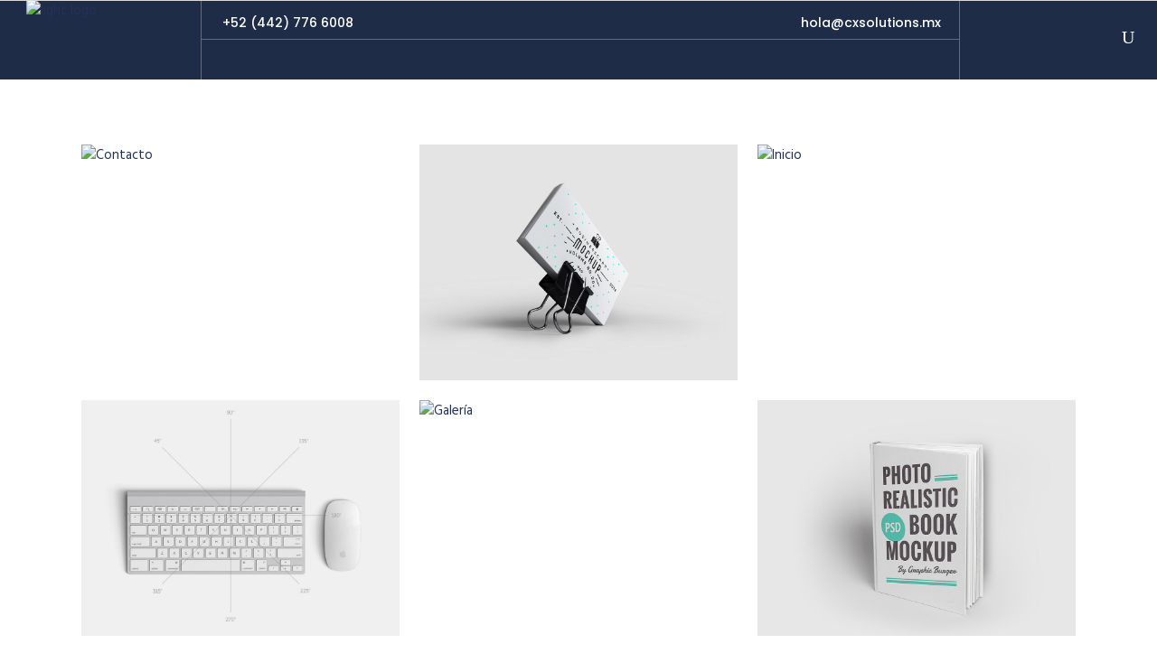

--- FILE ---
content_type: text/html; charset=UTF-8
request_url: https://cxsolutions.mx/portfolio-item/clean-simple-tech-2/
body_size: 14994
content:
<!DOCTYPE html>
<html lang="es">
<head>
        	
		<meta charset="UTF-8"/>
		<link rel="profile" href="http://gmpg.org/xfn/11"/>
		<link rel="pingback" href="https://cxsolutions.mx/xmlrpc.php"/>

				<meta name="viewport" content="width=device-width,initial-scale=1,user-scalable=no">
		
	<title>Clean Simple Tech &#8211; CX Solutions</title>
<script type="application/javascript">var edgtCoreAjaxUrl = "https://cxsolutions.mx/wp-admin/admin-ajax.php"</script><meta name='robots' content='max-image-preview:large' />
	<style>img:is([sizes="auto" i], [sizes^="auto," i]) { contain-intrinsic-size: 3000px 1500px }</style>
	
<!-- Google Tag Manager for WordPress by gtm4wp.com -->
<script data-cfasync="false" data-pagespeed-no-defer>
	var gtm4wp_datalayer_name = "dataLayer";
	var dataLayer = dataLayer || [];

	const gtm4wp_scrollerscript_debugmode         = false;
	const gtm4wp_scrollerscript_callbacktime      = 100;
	const gtm4wp_scrollerscript_readerlocation    = 150;
	const gtm4wp_scrollerscript_contentelementid  = "content";
	const gtm4wp_scrollerscript_scannertime       = 60;
</script>
<!-- End Google Tag Manager for WordPress by gtm4wp.com --><link href="https://fonts.googleapis.com" rel="preconnect" crossorigin><link href="https://fonts.gstatic.com" rel="preconnect" crossorigin><link href="http://skyetheme.edge-themes.com" rel="preconnect"><link rel="alternate" type="application/rss+xml" title="CX Solutions &raquo; Feed" href="https://cxsolutions.mx/feed/" />
<link rel="alternate" type="application/rss+xml" title="CX Solutions &raquo; Feed de los comentarios" href="https://cxsolutions.mx/comments/feed/" />
<link rel="alternate" type="application/rss+xml" title="CX Solutions &raquo; Comentario Clean Simple Tech del feed" href="https://cxsolutions.mx/portfolio-item/clean-simple-tech-2/feed/" />
<script type="text/javascript">
/* <![CDATA[ */
window._wpemojiSettings = {"baseUrl":"https:\/\/s.w.org\/images\/core\/emoji\/16.0.1\/72x72\/","ext":".png","svgUrl":"https:\/\/s.w.org\/images\/core\/emoji\/16.0.1\/svg\/","svgExt":".svg","source":{"concatemoji":"https:\/\/cxsolutions.mx\/wp-includes\/js\/wp-emoji-release.min.js?ver=6.8.2"}};
/*! This file is auto-generated */
!function(s,n){var o,i,e;function c(e){try{var t={supportTests:e,timestamp:(new Date).valueOf()};sessionStorage.setItem(o,JSON.stringify(t))}catch(e){}}function p(e,t,n){e.clearRect(0,0,e.canvas.width,e.canvas.height),e.fillText(t,0,0);var t=new Uint32Array(e.getImageData(0,0,e.canvas.width,e.canvas.height).data),a=(e.clearRect(0,0,e.canvas.width,e.canvas.height),e.fillText(n,0,0),new Uint32Array(e.getImageData(0,0,e.canvas.width,e.canvas.height).data));return t.every(function(e,t){return e===a[t]})}function u(e,t){e.clearRect(0,0,e.canvas.width,e.canvas.height),e.fillText(t,0,0);for(var n=e.getImageData(16,16,1,1),a=0;a<n.data.length;a++)if(0!==n.data[a])return!1;return!0}function f(e,t,n,a){switch(t){case"flag":return n(e,"\ud83c\udff3\ufe0f\u200d\u26a7\ufe0f","\ud83c\udff3\ufe0f\u200b\u26a7\ufe0f")?!1:!n(e,"\ud83c\udde8\ud83c\uddf6","\ud83c\udde8\u200b\ud83c\uddf6")&&!n(e,"\ud83c\udff4\udb40\udc67\udb40\udc62\udb40\udc65\udb40\udc6e\udb40\udc67\udb40\udc7f","\ud83c\udff4\u200b\udb40\udc67\u200b\udb40\udc62\u200b\udb40\udc65\u200b\udb40\udc6e\u200b\udb40\udc67\u200b\udb40\udc7f");case"emoji":return!a(e,"\ud83e\udedf")}return!1}function g(e,t,n,a){var r="undefined"!=typeof WorkerGlobalScope&&self instanceof WorkerGlobalScope?new OffscreenCanvas(300,150):s.createElement("canvas"),o=r.getContext("2d",{willReadFrequently:!0}),i=(o.textBaseline="top",o.font="600 32px Arial",{});return e.forEach(function(e){i[e]=t(o,e,n,a)}),i}function t(e){var t=s.createElement("script");t.src=e,t.defer=!0,s.head.appendChild(t)}"undefined"!=typeof Promise&&(o="wpEmojiSettingsSupports",i=["flag","emoji"],n.supports={everything:!0,everythingExceptFlag:!0},e=new Promise(function(e){s.addEventListener("DOMContentLoaded",e,{once:!0})}),new Promise(function(t){var n=function(){try{var e=JSON.parse(sessionStorage.getItem(o));if("object"==typeof e&&"number"==typeof e.timestamp&&(new Date).valueOf()<e.timestamp+604800&&"object"==typeof e.supportTests)return e.supportTests}catch(e){}return null}();if(!n){if("undefined"!=typeof Worker&&"undefined"!=typeof OffscreenCanvas&&"undefined"!=typeof URL&&URL.createObjectURL&&"undefined"!=typeof Blob)try{var e="postMessage("+g.toString()+"("+[JSON.stringify(i),f.toString(),p.toString(),u.toString()].join(",")+"));",a=new Blob([e],{type:"text/javascript"}),r=new Worker(URL.createObjectURL(a),{name:"wpTestEmojiSupports"});return void(r.onmessage=function(e){c(n=e.data),r.terminate(),t(n)})}catch(e){}c(n=g(i,f,p,u))}t(n)}).then(function(e){for(var t in e)n.supports[t]=e[t],n.supports.everything=n.supports.everything&&n.supports[t],"flag"!==t&&(n.supports.everythingExceptFlag=n.supports.everythingExceptFlag&&n.supports[t]);n.supports.everythingExceptFlag=n.supports.everythingExceptFlag&&!n.supports.flag,n.DOMReady=!1,n.readyCallback=function(){n.DOMReady=!0}}).then(function(){return e}).then(function(){var e;n.supports.everything||(n.readyCallback(),(e=n.source||{}).concatemoji?t(e.concatemoji):e.wpemoji&&e.twemoji&&(t(e.twemoji),t(e.wpemoji)))}))}((window,document),window._wpemojiSettings);
/* ]]> */
</script>
<style id='wp-emoji-styles-inline-css' type='text/css'>

	img.wp-smiley, img.emoji {
		display: inline !important;
		border: none !important;
		box-shadow: none !important;
		height: 1em !important;
		width: 1em !important;
		margin: 0 0.07em !important;
		vertical-align: -0.1em !important;
		background: none !important;
		padding: 0 !important;
	}
</style>
<link rel='stylesheet' id='wp-block-library-css' href='https://cxsolutions.mx/wp-includes/css/dist/block-library/style.min.css?ver=6.8.2' type='text/css' media='all' />
<style id='classic-theme-styles-inline-css' type='text/css'>
/*! This file is auto-generated */
.wp-block-button__link{color:#fff;background-color:#32373c;border-radius:9999px;box-shadow:none;text-decoration:none;padding:calc(.667em + 2px) calc(1.333em + 2px);font-size:1.125em}.wp-block-file__button{background:#32373c;color:#fff;text-decoration:none}
</style>
<link rel='stylesheet' id='activecampaign-form-block-css' href='https://cxsolutions.mx/wp-content/plugins/activecampaign-subscription-forms/activecampaign-form-block/build/style-index.css?ver=1757969191' type='text/css' media='all' />
<style id='global-styles-inline-css' type='text/css'>
:root{--wp--preset--aspect-ratio--square: 1;--wp--preset--aspect-ratio--4-3: 4/3;--wp--preset--aspect-ratio--3-4: 3/4;--wp--preset--aspect-ratio--3-2: 3/2;--wp--preset--aspect-ratio--2-3: 2/3;--wp--preset--aspect-ratio--16-9: 16/9;--wp--preset--aspect-ratio--9-16: 9/16;--wp--preset--color--black: #000000;--wp--preset--color--cyan-bluish-gray: #abb8c3;--wp--preset--color--white: #ffffff;--wp--preset--color--pale-pink: #f78da7;--wp--preset--color--vivid-red: #cf2e2e;--wp--preset--color--luminous-vivid-orange: #ff6900;--wp--preset--color--luminous-vivid-amber: #fcb900;--wp--preset--color--light-green-cyan: #7bdcb5;--wp--preset--color--vivid-green-cyan: #00d084;--wp--preset--color--pale-cyan-blue: #8ed1fc;--wp--preset--color--vivid-cyan-blue: #0693e3;--wp--preset--color--vivid-purple: #9b51e0;--wp--preset--gradient--vivid-cyan-blue-to-vivid-purple: linear-gradient(135deg,rgba(6,147,227,1) 0%,rgb(155,81,224) 100%);--wp--preset--gradient--light-green-cyan-to-vivid-green-cyan: linear-gradient(135deg,rgb(122,220,180) 0%,rgb(0,208,130) 100%);--wp--preset--gradient--luminous-vivid-amber-to-luminous-vivid-orange: linear-gradient(135deg,rgba(252,185,0,1) 0%,rgba(255,105,0,1) 100%);--wp--preset--gradient--luminous-vivid-orange-to-vivid-red: linear-gradient(135deg,rgba(255,105,0,1) 0%,rgb(207,46,46) 100%);--wp--preset--gradient--very-light-gray-to-cyan-bluish-gray: linear-gradient(135deg,rgb(238,238,238) 0%,rgb(169,184,195) 100%);--wp--preset--gradient--cool-to-warm-spectrum: linear-gradient(135deg,rgb(74,234,220) 0%,rgb(151,120,209) 20%,rgb(207,42,186) 40%,rgb(238,44,130) 60%,rgb(251,105,98) 80%,rgb(254,248,76) 100%);--wp--preset--gradient--blush-light-purple: linear-gradient(135deg,rgb(255,206,236) 0%,rgb(152,150,240) 100%);--wp--preset--gradient--blush-bordeaux: linear-gradient(135deg,rgb(254,205,165) 0%,rgb(254,45,45) 50%,rgb(107,0,62) 100%);--wp--preset--gradient--luminous-dusk: linear-gradient(135deg,rgb(255,203,112) 0%,rgb(199,81,192) 50%,rgb(65,88,208) 100%);--wp--preset--gradient--pale-ocean: linear-gradient(135deg,rgb(255,245,203) 0%,rgb(182,227,212) 50%,rgb(51,167,181) 100%);--wp--preset--gradient--electric-grass: linear-gradient(135deg,rgb(202,248,128) 0%,rgb(113,206,126) 100%);--wp--preset--gradient--midnight: linear-gradient(135deg,rgb(2,3,129) 0%,rgb(40,116,252) 100%);--wp--preset--font-size--small: 13px;--wp--preset--font-size--medium: 20px;--wp--preset--font-size--large: 36px;--wp--preset--font-size--x-large: 42px;--wp--preset--spacing--20: 0.44rem;--wp--preset--spacing--30: 0.67rem;--wp--preset--spacing--40: 1rem;--wp--preset--spacing--50: 1.5rem;--wp--preset--spacing--60: 2.25rem;--wp--preset--spacing--70: 3.38rem;--wp--preset--spacing--80: 5.06rem;--wp--preset--shadow--natural: 6px 6px 9px rgba(0, 0, 0, 0.2);--wp--preset--shadow--deep: 12px 12px 50px rgba(0, 0, 0, 0.4);--wp--preset--shadow--sharp: 6px 6px 0px rgba(0, 0, 0, 0.2);--wp--preset--shadow--outlined: 6px 6px 0px -3px rgba(255, 255, 255, 1), 6px 6px rgba(0, 0, 0, 1);--wp--preset--shadow--crisp: 6px 6px 0px rgba(0, 0, 0, 1);}:where(.is-layout-flex){gap: 0.5em;}:where(.is-layout-grid){gap: 0.5em;}body .is-layout-flex{display: flex;}.is-layout-flex{flex-wrap: wrap;align-items: center;}.is-layout-flex > :is(*, div){margin: 0;}body .is-layout-grid{display: grid;}.is-layout-grid > :is(*, div){margin: 0;}:where(.wp-block-columns.is-layout-flex){gap: 2em;}:where(.wp-block-columns.is-layout-grid){gap: 2em;}:where(.wp-block-post-template.is-layout-flex){gap: 1.25em;}:where(.wp-block-post-template.is-layout-grid){gap: 1.25em;}.has-black-color{color: var(--wp--preset--color--black) !important;}.has-cyan-bluish-gray-color{color: var(--wp--preset--color--cyan-bluish-gray) !important;}.has-white-color{color: var(--wp--preset--color--white) !important;}.has-pale-pink-color{color: var(--wp--preset--color--pale-pink) !important;}.has-vivid-red-color{color: var(--wp--preset--color--vivid-red) !important;}.has-luminous-vivid-orange-color{color: var(--wp--preset--color--luminous-vivid-orange) !important;}.has-luminous-vivid-amber-color{color: var(--wp--preset--color--luminous-vivid-amber) !important;}.has-light-green-cyan-color{color: var(--wp--preset--color--light-green-cyan) !important;}.has-vivid-green-cyan-color{color: var(--wp--preset--color--vivid-green-cyan) !important;}.has-pale-cyan-blue-color{color: var(--wp--preset--color--pale-cyan-blue) !important;}.has-vivid-cyan-blue-color{color: var(--wp--preset--color--vivid-cyan-blue) !important;}.has-vivid-purple-color{color: var(--wp--preset--color--vivid-purple) !important;}.has-black-background-color{background-color: var(--wp--preset--color--black) !important;}.has-cyan-bluish-gray-background-color{background-color: var(--wp--preset--color--cyan-bluish-gray) !important;}.has-white-background-color{background-color: var(--wp--preset--color--white) !important;}.has-pale-pink-background-color{background-color: var(--wp--preset--color--pale-pink) !important;}.has-vivid-red-background-color{background-color: var(--wp--preset--color--vivid-red) !important;}.has-luminous-vivid-orange-background-color{background-color: var(--wp--preset--color--luminous-vivid-orange) !important;}.has-luminous-vivid-amber-background-color{background-color: var(--wp--preset--color--luminous-vivid-amber) !important;}.has-light-green-cyan-background-color{background-color: var(--wp--preset--color--light-green-cyan) !important;}.has-vivid-green-cyan-background-color{background-color: var(--wp--preset--color--vivid-green-cyan) !important;}.has-pale-cyan-blue-background-color{background-color: var(--wp--preset--color--pale-cyan-blue) !important;}.has-vivid-cyan-blue-background-color{background-color: var(--wp--preset--color--vivid-cyan-blue) !important;}.has-vivid-purple-background-color{background-color: var(--wp--preset--color--vivid-purple) !important;}.has-black-border-color{border-color: var(--wp--preset--color--black) !important;}.has-cyan-bluish-gray-border-color{border-color: var(--wp--preset--color--cyan-bluish-gray) !important;}.has-white-border-color{border-color: var(--wp--preset--color--white) !important;}.has-pale-pink-border-color{border-color: var(--wp--preset--color--pale-pink) !important;}.has-vivid-red-border-color{border-color: var(--wp--preset--color--vivid-red) !important;}.has-luminous-vivid-orange-border-color{border-color: var(--wp--preset--color--luminous-vivid-orange) !important;}.has-luminous-vivid-amber-border-color{border-color: var(--wp--preset--color--luminous-vivid-amber) !important;}.has-light-green-cyan-border-color{border-color: var(--wp--preset--color--light-green-cyan) !important;}.has-vivid-green-cyan-border-color{border-color: var(--wp--preset--color--vivid-green-cyan) !important;}.has-pale-cyan-blue-border-color{border-color: var(--wp--preset--color--pale-cyan-blue) !important;}.has-vivid-cyan-blue-border-color{border-color: var(--wp--preset--color--vivid-cyan-blue) !important;}.has-vivid-purple-border-color{border-color: var(--wp--preset--color--vivid-purple) !important;}.has-vivid-cyan-blue-to-vivid-purple-gradient-background{background: var(--wp--preset--gradient--vivid-cyan-blue-to-vivid-purple) !important;}.has-light-green-cyan-to-vivid-green-cyan-gradient-background{background: var(--wp--preset--gradient--light-green-cyan-to-vivid-green-cyan) !important;}.has-luminous-vivid-amber-to-luminous-vivid-orange-gradient-background{background: var(--wp--preset--gradient--luminous-vivid-amber-to-luminous-vivid-orange) !important;}.has-luminous-vivid-orange-to-vivid-red-gradient-background{background: var(--wp--preset--gradient--luminous-vivid-orange-to-vivid-red) !important;}.has-very-light-gray-to-cyan-bluish-gray-gradient-background{background: var(--wp--preset--gradient--very-light-gray-to-cyan-bluish-gray) !important;}.has-cool-to-warm-spectrum-gradient-background{background: var(--wp--preset--gradient--cool-to-warm-spectrum) !important;}.has-blush-light-purple-gradient-background{background: var(--wp--preset--gradient--blush-light-purple) !important;}.has-blush-bordeaux-gradient-background{background: var(--wp--preset--gradient--blush-bordeaux) !important;}.has-luminous-dusk-gradient-background{background: var(--wp--preset--gradient--luminous-dusk) !important;}.has-pale-ocean-gradient-background{background: var(--wp--preset--gradient--pale-ocean) !important;}.has-electric-grass-gradient-background{background: var(--wp--preset--gradient--electric-grass) !important;}.has-midnight-gradient-background{background: var(--wp--preset--gradient--midnight) !important;}.has-small-font-size{font-size: var(--wp--preset--font-size--small) !important;}.has-medium-font-size{font-size: var(--wp--preset--font-size--medium) !important;}.has-large-font-size{font-size: var(--wp--preset--font-size--large) !important;}.has-x-large-font-size{font-size: var(--wp--preset--font-size--x-large) !important;}
:where(.wp-block-post-template.is-layout-flex){gap: 1.25em;}:where(.wp-block-post-template.is-layout-grid){gap: 1.25em;}
:where(.wp-block-columns.is-layout-flex){gap: 2em;}:where(.wp-block-columns.is-layout-grid){gap: 2em;}
:root :where(.wp-block-pullquote){font-size: 1.5em;line-height: 1.6;}
</style>
<link rel='stylesheet' id='contact-form-7-css' href='https://cxsolutions.mx/wp-content/plugins/contact-form-7/includes/css/styles.css?ver=5.9.5' type='text/css' media='all' />
<link rel='stylesheet' id='wp-components-css' href='https://cxsolutions.mx/wp-includes/css/dist/components/style.min.css?ver=6.8.2' type='text/css' media='all' />
<link rel='stylesheet' id='godaddy-styles-css' href='https://cxsolutions.mx/wp-content/plugins/coblocks/includes/Dependencies/GoDaddy/Styles/build/latest.css?ver=2.0.2' type='text/css' media='all' />
<link rel='stylesheet' id='skyetheme-edge-default-style-css' href='https://cxsolutions.mx/wp-content/themes/skyetheme/style.css?ver=6.8.2' type='text/css' media='all' />
<link rel='stylesheet' id='skyetheme-edge-child-style-css' href='https://cxsolutions.mx/wp-content/themes/skyetheme-child/style.css?ver=6.8.2' type='text/css' media='all' />
<link rel='stylesheet' id='skyetheme-edge-modules-css' href='https://cxsolutions.mx/wp-content/themes/skyetheme/assets/css/modules.min.css?ver=6.8.2' type='text/css' media='all' />
<link rel='stylesheet' id='skyetheme-edge-font_awesome-css' href='https://cxsolutions.mx/wp-content/themes/skyetheme/assets/css/font-awesome/css/font-awesome.min.css?ver=6.8.2' type='text/css' media='all' />
<link rel='stylesheet' id='skyetheme-edge-font_elegant-css' href='https://cxsolutions.mx/wp-content/themes/skyetheme/assets/css/elegant-icons/style.min.css?ver=6.8.2' type='text/css' media='all' />
<link rel='stylesheet' id='skyetheme-edge-simple_line_icons-css' href='https://cxsolutions.mx/wp-content/themes/skyetheme/assets/css/simple-line-icons/simple-line-icons.css?ver=6.8.2' type='text/css' media='all' />
<link rel='stylesheet' id='skyetheme-edge-pe_icon_7_stroke-css' href='https://cxsolutions.mx/wp-content/themes/skyetheme/assets/css/pe-icon-7-stroke/css/pe-icon-7-stroke.css?ver=6.8.2' type='text/css' media='all' />
<link rel='stylesheet' id='mediaelement-css' href='https://cxsolutions.mx/wp-includes/js/mediaelement/mediaelementplayer-legacy.min.css?ver=4.2.17' type='text/css' media='all' />
<link rel='stylesheet' id='wp-mediaelement-css' href='https://cxsolutions.mx/wp-includes/js/mediaelement/wp-mediaelement.min.css?ver=6.8.2' type='text/css' media='all' />
<link rel='stylesheet' id='skyetheme-edge-modules-responsive-css' href='https://cxsolutions.mx/wp-content/themes/skyetheme/assets/css/modules-responsive.min.css?ver=6.8.2' type='text/css' media='all' />
<link rel='stylesheet' id='skyetheme-edge-style-dynamic-responsive-css' href='https://cxsolutions.mx/wp-content/themes/skyetheme/assets/css/style_dynamic_responsive.php?ver=6.8.2' type='text/css' media='all' />
<link rel='stylesheet' id='skyetheme-edge-style-dynamic-css' href='https://cxsolutions.mx/wp-content/themes/skyetheme/assets/css/style_dynamic.php?ver=6.8.2' type='text/css' media='all' />
<link rel='stylesheet' id='js_composer_front-css' href='https://cxsolutions.mx/wp-content/plugins/js_composer/assets/css/js_composer.min.css?ver=6.10.0' type='text/css' media='all' />
<link rel='stylesheet' id='skyetheme-edge-google-fonts-css' href='https://fonts.googleapis.com/css?family=Poppins%3A100%2C100italic%2C200%2C200italic%2C300%2C300italic%2C400%2C400italic%2C500%2C500italic%2C600%2C600italic%2C700%2C700italic%2C800%2C800italic%2C900%2C900italic%7CHind%3A100%2C100italic%2C200%2C200italic%2C300%2C300italic%2C400%2C400italic%2C500%2C500italic%2C600%2C600italic%2C700%2C700italic%2C800%2C800italic%2C900%2C900italic%7CLato%3A100%2C100italic%2C200%2C200italic%2C300%2C300italic%2C400%2C400italic%2C500%2C500italic%2C600%2C600italic%2C700%2C700italic%2C800%2C800italic%2C900%2C900italic%7CHind%3A100%2C100italic%2C200%2C200italic%2C300%2C300italic%2C400%2C400italic%2C500%2C500italic%2C600%2C600italic%2C700%2C700italic%2C800%2C800italic%2C900%2C900italic%7CPoppins%3A100%2C100italic%2C200%2C200italic%2C300%2C300italic%2C400%2C400italic%2C500%2C500italic%2C600%2C600italic%2C700%2C700italic%2C800%2C800italic%2C900%2C900italic&#038;subset=latin%2Clatin-ext&#038;ver=1.0.0' type='text/css' media='all' />
<script type="text/javascript" src="https://cxsolutions.mx/wp-includes/js/jquery/jquery.min.js?ver=3.7.1" id="jquery-core-js"></script>
<script type="text/javascript" src="https://cxsolutions.mx/wp-includes/js/jquery/jquery-migrate.min.js?ver=3.4.1" id="jquery-migrate-js"></script>
<script type="text/javascript" src="https://cxsolutions.mx/wp-content/plugins/duracelltomi-google-tag-manager/dist/js/analytics-talk-content-tracking.js?ver=1.22.1" id="gtm4wp-scroll-tracking-js"></script>
<link rel="https://api.w.org/" href="https://cxsolutions.mx/wp-json/" /><link rel="EditURI" type="application/rsd+xml" title="RSD" href="https://cxsolutions.mx/xmlrpc.php?rsd" />
<meta name="generator" content="WordPress 6.8.2" />
<link rel="canonical" href="https://cxsolutions.mx/portfolio-item/clean-simple-tech-2/" />
<link rel='shortlink' href='https://cxsolutions.mx/?p=1136' />
<link rel="alternate" title="oEmbed (JSON)" type="application/json+oembed" href="https://cxsolutions.mx/wp-json/oembed/1.0/embed?url=https%3A%2F%2Fcxsolutions.mx%2Fportfolio-item%2Fclean-simple-tech-2%2F" />
<link rel="alternate" title="oEmbed (XML)" type="text/xml+oembed" href="https://cxsolutions.mx/wp-json/oembed/1.0/embed?url=https%3A%2F%2Fcxsolutions.mx%2Fportfolio-item%2Fclean-simple-tech-2%2F&#038;format=xml" />
<meta name="generator" content="Site Kit by Google 1.161.0" /><!-- HFCM by 99 Robots - Snippet # 2: Google Analytics -->
<!-- Global site tag (gtag.js) - Google Analytics -->
<script async src="https://www.googletagmanager.com/gtag/js?id=G-84MSCLC876"></script>
<script>
  window.dataLayer = window.dataLayer || [];
  function gtag(){dataLayer.push(arguments);}
  gtag('js', new Date());

  gtag('config', 'G-84MSCLC876');
</script>
<!-- /end HFCM by 99 Robots -->

<!-- Google Tag Manager for WordPress by gtm4wp.com -->
<!-- GTM Container placement set to off -->
<script data-cfasync="false" data-pagespeed-no-defer type="text/javascript">
	var dataLayer_content = {"pagePostType":"portfolio-item","pagePostType2":"single-portfolio-item","pagePostAuthor":"admin","browserName":"","browserVersion":"","browserEngineName":"","browserEngineVersion":"","osName":"","osVersion":"","deviceType":"bot","deviceManufacturer":"","deviceModel":"","gtm.whitelist":[],"gtm.blacklist":["awct","sp","gclidw","ga","ua","gcs","ts","bzi"],"weatherCategory":"(no hay datos meteorológicos disponibles)","weatherDescription":"(no hay datos meteorológicos disponibles)","weatherTemp":0,"weatherPressure":0,"weatherWindSpeed":0,"weatherWindDeg":0,"weatherDataStatus":"No weather data in cache (18.118.188.39)","geoCountryCode":"(no hay datos geográficos disponibles)","geoCountryName":"(no hay datos geográficos disponibles)","geoRegionCode":"(no hay datos geográficos disponibles)","geoRegionName":"(no hay datos geográficos disponibles)","geoCity":"(no hay datos geográficos disponibles)","geoZipcode":"(no hay datos geográficos disponibles)","geoLatitude":"(no hay datos geográficos disponibles)","geoLongitude":"(no hay datos geográficos disponibles)"};
	dataLayer.push( dataLayer_content );
</script>
<script data-cfasync="false" data-pagespeed-no-defer type="text/javascript">
	console.warn && console.warn("[GTM4WP] Google Tag Manager container code placement set to OFF !!!");
	console.warn && console.warn("[GTM4WP] Data layer codes are active but GTM container must be loaded using custom coding !!!");
</script>
<!-- End Google Tag Manager for WordPress by gtm4wp.com --><meta name="generator" content="Powered by WPBakery Page Builder - drag and drop page builder for WordPress."/>
<meta name="generator" content="Powered by Slider Revolution 6.6.12 - responsive, Mobile-Friendly Slider Plugin for WordPress with comfortable drag and drop interface." />
<link rel="icon" href="https://cxsolutions.mx/wp-content/uploads/2020/08/cropped-CX-Solutions-fav-32x32.png" sizes="32x32" />
<link rel="icon" href="https://cxsolutions.mx/wp-content/uploads/2020/08/cropped-CX-Solutions-fav-192x192.png" sizes="192x192" />
<link rel="apple-touch-icon" href="https://cxsolutions.mx/wp-content/uploads/2020/08/cropped-CX-Solutions-fav-180x180.png" />
<meta name="msapplication-TileImage" content="https://cxsolutions.mx/wp-content/uploads/2020/08/cropped-CX-Solutions-fav-270x270.png" />
<script>function setREVStartSize(e){
			//window.requestAnimationFrame(function() {
				window.RSIW = window.RSIW===undefined ? window.innerWidth : window.RSIW;
				window.RSIH = window.RSIH===undefined ? window.innerHeight : window.RSIH;
				try {
					var pw = document.getElementById(e.c).parentNode.offsetWidth,
						newh;
					pw = pw===0 || isNaN(pw) || (e.l=="fullwidth" || e.layout=="fullwidth") ? window.RSIW : pw;
					e.tabw = e.tabw===undefined ? 0 : parseInt(e.tabw);
					e.thumbw = e.thumbw===undefined ? 0 : parseInt(e.thumbw);
					e.tabh = e.tabh===undefined ? 0 : parseInt(e.tabh);
					e.thumbh = e.thumbh===undefined ? 0 : parseInt(e.thumbh);
					e.tabhide = e.tabhide===undefined ? 0 : parseInt(e.tabhide);
					e.thumbhide = e.thumbhide===undefined ? 0 : parseInt(e.thumbhide);
					e.mh = e.mh===undefined || e.mh=="" || e.mh==="auto" ? 0 : parseInt(e.mh,0);
					if(e.layout==="fullscreen" || e.l==="fullscreen")
						newh = Math.max(e.mh,window.RSIH);
					else{
						e.gw = Array.isArray(e.gw) ? e.gw : [e.gw];
						for (var i in e.rl) if (e.gw[i]===undefined || e.gw[i]===0) e.gw[i] = e.gw[i-1];
						e.gh = e.el===undefined || e.el==="" || (Array.isArray(e.el) && e.el.length==0)? e.gh : e.el;
						e.gh = Array.isArray(e.gh) ? e.gh : [e.gh];
						for (var i in e.rl) if (e.gh[i]===undefined || e.gh[i]===0) e.gh[i] = e.gh[i-1];
											
						var nl = new Array(e.rl.length),
							ix = 0,
							sl;
						e.tabw = e.tabhide>=pw ? 0 : e.tabw;
						e.thumbw = e.thumbhide>=pw ? 0 : e.thumbw;
						e.tabh = e.tabhide>=pw ? 0 : e.tabh;
						e.thumbh = e.thumbhide>=pw ? 0 : e.thumbh;
						for (var i in e.rl) nl[i] = e.rl[i]<window.RSIW ? 0 : e.rl[i];
						sl = nl[0];
						for (var i in nl) if (sl>nl[i] && nl[i]>0) { sl = nl[i]; ix=i;}
						var m = pw>(e.gw[ix]+e.tabw+e.thumbw) ? 1 : (pw-(e.tabw+e.thumbw)) / (e.gw[ix]);
						newh =  (e.gh[ix] * m) + (e.tabh + e.thumbh);
					}
					var el = document.getElementById(e.c);
					if (el!==null && el) el.style.height = newh+"px";
					el = document.getElementById(e.c+"_wrapper");
					if (el!==null && el) {
						el.style.height = newh+"px";
						el.style.display = "block";
					}
				} catch(e){
					console.log("Failure at Presize of Slider:" + e)
				}
			//});
		  };</script>
<noscript><style> .wpb_animate_when_almost_visible { opacity: 1; }</style></noscript></head>
<body class="wp-singular portfolio-item-template-default single single-portfolio-item postid-1136 wp-theme-skyetheme wp-child-theme-skyetheme-child edgt-core-1.3 skyetheme child-child-ver-1.1 skyetheme-ver-2.0  edgtf-blog-installed edgtf-follow-portfolio-info edgtf-header-standard edgtf-sticky-header-on-scroll-down-up edgtf-default-mobile-header edgtf-sticky-up-mobile-header edgtf-dropdown-default edgtf-light-header edgtf-main-menu-has-top-widgets edgtf-fullscreen-search edgtf-search-fade wpb-js-composer js-comp-ver-6.10.0 vc_responsive" itemscope itemtype="http://schema.org/WebPage">


<div class="edgtf-wrapper">
    <div class="edgtf-wrapper-inner">
        <div class="edgtf-fullscreen-search-holder">
	<div class="edgtf-fullscreen-search-close-container">
		<div class="edgtf-search-close-holder">
			<a class="edgtf-fullscreen-search-close" href="javascript:void(0)">
				<span aria-hidden="true" class="edgtf-icon-font-elegant icon_close " ></span>			</a>
		</div>
	</div>
	<div class="edgtf-fullscreen-search-table">
		<div class="edgtf-fullscreen-search-cell">
			<div class="edgtf-fullscreen-search-inner">
				<form action="https://cxsolutions.mx/" class="edgtf-fullscreen-search-form" method="get">
					<div class="edgtf-form-holder">
						<div class="edgtf-form-holder-inner">
							<div class="edgtf-field-holder">
								<input type="text"  placeholder="Search for..." name="s" class="edgtf-search-field" autocomplete="off" />
							</div>
							<input type="submit" class="edgtf-search-submit" value="&#x55;" />
							<div class="edgtf-line"></div>
						</div>
					</div>
				</form>
			</div>
		</div>
	</div>
</div>
<header class="edgtf-page-header">
        <div class="edgtf-menu-area" >
		        <div class="edgtf-vertical-align-containers">
            <div class="edgtf-position-left">
                <div class="edgtf-position-left-inner">
                    
<div class="edgtf-logo-wrapper">
    <a href="https://cxsolutions.mx/" style="height: 297px;">
        <img class="edgtf-normal-logo" src="https://cxsolutions.mx/wp-content/uploads/2020/08/CX-Solutions-1.png" alt="logo"/>
        <img class="edgtf-dark-logo" src="https://cxsolutions.mx/wp-content/uploads/2020/08/CX-Solutions-1.png" alt="dark logoo"/>        <img class="edgtf-light-logo" src="https://cxsolutions.mx/wp-content/uploads/2020/08/CX-Solutions-logo-light.png" alt="light logo"/>    </a>
</div>

                </div>
            </div>
            <div class="edgtf-position-right">
                <div class="edgtf-position-right-inner">
                                            
        <a 			data-icon-close-same-position="yes"                        class="edgtf-search-opener" href="javascript:void(0)">
            <span class="edgtf-search-opener-wrapper">
                <span aria-hidden="true" class="edgtf-icon-font-elegant icon_search " ></span>                            </span>    
        </a>
		                                        </div>
            </div>
            <div class="edgtf-position-center">
                <div class="edgtf-position-center-inner">
                                        <div class="edgtf-grid edgtf-main-menu-top-widgets">
                        <div class="edgtf-vertical-align-containers">
                            <div class="edgtf-position-left">
                                <div class="edgtf-position-left-inner">
                                                                            <div id="text-13" class="widget widget_text edgtf-top-left-from-main-menu-widget">			<div class="textwidget"><h6><a href="tel:524427766008">+52 (442) 776 6008</a></h6>
</div>
		</div>                                                                    </div>
                            </div>
                            <div class="edgtf-position-right">
                                <div class="edgtf-position-right-inner">
                                                                            <div id="custom_html-2" class="widget_text widget widget_custom_html edgtf-top-right-from-main-menu-widget"><div class="textwidget custom-html-widget"><h6><a href="mailto:hola@cxsolutions.mx">hola@cxsolutions.mx</a></h6></div></div>                                                                    </div>
                            </div>
                        </div>
                    </div>
                                        <div class="edgtf-grid">
                        
<nav class="edgtf-main-menu edgtf-drop-down edgtf-default-nav">
    <ul id="menu-inicio" class="clearfix"><li id="nav-menu-item-4936" class="menu-item menu-item-type-post_type menu-item-object-page menu-item-home  narrow"><a href="https://cxsolutions.mx/" class=""><span class="item_outer"><span class="menu_icon_wrapper"><i class="menu_icon blank fa"></i></span><span class="item_text">Inicio</span></span></a></li>
<li id="nav-menu-item-4989" class="menu-item menu-item-type-custom menu-item-object-custom menu-item-has-children  has_sub narrow"><a href="#" class=""><span class="item_outer"><span class="menu_icon_wrapper"><i class="menu_icon blank fa"></i></span><span class="item_text">Soluciones</span><i class="edgtf-menu-arrow fa fa-angle-down"></i></span></a>
<div class="second"><div class="inner"><ul>
	<li id="nav-menu-item-5308" class="menu-item menu-item-type-post_type menu-item-object-page "><a href="https://cxsolutions.mx/omnicanalidad-supera-la-expectativa-del-cliente/" class=""><span class="item_outer"><span class="menu_icon_wrapper"><i class="menu_icon blank fa"></i></span><span class="item_text">Omnicanalidad – Supera la expectativa del cliente</span></span></a></li>
	<li id="nav-menu-item-6338" class="menu-item menu-item-type-post_type menu-item-object-page "><a href="https://cxsolutions.mx/cx-360-la-plataforma-que-lo-tiene-todo/" class=""><span class="item_outer"><span class="menu_icon_wrapper"><i class="menu_icon blank fa"></i></span><span class="item_text">CX 360 – la plataforma que lo tiene todo</span></span></a></li>
</ul></div></div>
</li>
<li id="nav-menu-item-4937" class="menu-item menu-item-type-post_type menu-item-object-page  narrow"><a href="https://cxsolutions.mx/?page_id=928" class=""><span class="item_outer"><span class="menu_icon_wrapper"><i class="menu_icon blank fa"></i></span><span class="item_text">Blog</span></span></a></li>
</ul></nav>

                    </div>
                </div>
            </div>
            
        </div>
    </div>
        
<div class="edgtf-sticky-header">
        <div class="edgtf-sticky-holder">
                <div class=" edgtf-vertical-align-containers">
                <div class="edgtf-position-left">
                    <div class="edgtf-position-left-inner">
                        
<div class="edgtf-logo-wrapper">
    <a href="https://cxsolutions.mx/" style="height: 297px;">
        <img class="edgtf-normal-logo" src="https://cxsolutions.mx/wp-content/uploads/2020/08/CX-Solutions-logo-light.png" alt="logo"/>
        <img class="edgtf-dark-logo" src="https://cxsolutions.mx/wp-content/uploads/2020/08/CX-Solutions-1.png" alt="dark logoo"/>        <img class="edgtf-light-logo" src="https://cxsolutions.mx/wp-content/uploads/2020/08/CX-Solutions-logo-light.png" alt="light logo"/>    </a>
</div>

                    </div>
                </div>
                <div class="edgtf-position-center">
                    <div class="edgtf-position-center-inner">
                        
<nav class="edgtf-main-menu edgtf-drop-down edgtf-sticky-nav">
    <ul id="menu-inicio-1" class="clearfix"><li id="sticky-nav-menu-item-4936" class="menu-item menu-item-type-post_type menu-item-object-page menu-item-home  narrow"><a href="https://cxsolutions.mx/" class=""><span class="item_outer"><span class="item_inner"><span class="menu_icon_wrapper"><i class="menu_icon blank fa"></i></span><span class="item_text">Inicio</span></span><span class="plus"></span></span></a></li>
<li id="sticky-nav-menu-item-4989" class="menu-item menu-item-type-custom menu-item-object-custom menu-item-has-children  has_sub narrow"><a href="#" class=""><span class="item_outer"><span class="item_inner"><span class="menu_icon_wrapper"><i class="menu_icon blank fa"></i></span><span class="item_text">Soluciones</span></span><span class="plus"></span><i class="edgtf-menu-arrow fa fa-angle-down"></i></span></a>
<div class="second"><div class="inner"><ul>
	<li id="sticky-nav-menu-item-5308" class="menu-item menu-item-type-post_type menu-item-object-page "><a href="https://cxsolutions.mx/omnicanalidad-supera-la-expectativa-del-cliente/" class=""><span class="item_outer"><span class="item_inner"><span class="menu_icon_wrapper"><i class="menu_icon blank fa"></i></span><span class="item_text">Omnicanalidad – Supera la expectativa del cliente</span></span><span class="plus"></span></span></a></li>
	<li id="sticky-nav-menu-item-6338" class="menu-item menu-item-type-post_type menu-item-object-page "><a href="https://cxsolutions.mx/cx-360-la-plataforma-que-lo-tiene-todo/" class=""><span class="item_outer"><span class="item_inner"><span class="menu_icon_wrapper"><i class="menu_icon blank fa"></i></span><span class="item_text">CX 360 – la plataforma que lo tiene todo</span></span><span class="plus"></span></span></a></li>
</ul></div></div>
</li>
<li id="sticky-nav-menu-item-4937" class="menu-item menu-item-type-post_type menu-item-object-page  narrow"><a href="https://cxsolutions.mx/?page_id=928" class=""><span class="item_outer"><span class="item_inner"><span class="menu_icon_wrapper"><i class="menu_icon blank fa"></i></span><span class="item_text">Blog</span></span><span class="plus"></span></span></a></li>
</ul></nav>

                    </div>
                </div>
                <div class="edgtf-position-right">
                    <div class="edgtf-position-right-inner">
                                            </div>
                </div>
            </div>
                </div>
</div>

</header>


<header class="edgtf-mobile-header">
    <div class="edgtf-mobile-header-inner">
                <div class="edgtf-mobile-header-holder">
            <div class="edgtf-grid">
                <div class="edgtf-vertical-align-containers">
                                            <div class="edgtf-mobile-menu-opener">
                            <a href="javascript:void(0)">
                    <span class="edgtf-mobile-opener-icon-holder">
                        <span aria-hidden="true" class="edgtf-icon-font-elegant icon_menu " ></span>                    </span>
                            </a>
                        </div>
                                                                <div class="edgtf-position-center">
                            <div class="edgtf-position-center-inner">
                                
<div class="edgtf-mobile-logo-wrapper">
    <a href="https://cxsolutions.mx/" style="height: 297px">
        <img src="https://cxsolutions.mx/wp-content/uploads/2020/08/CX-Solutions-1.png" alt="mobile logo"/>
    </a>
</div>

                            </div>
                        </div>
                                        <div class="edgtf-position-right">
                        <div class="edgtf-position-right-inner">
                            
        <a 			data-icon-close-same-position="yes"                        class="edgtf-search-opener" href="javascript:void(0)">
            <span class="edgtf-search-opener-wrapper">
                <span aria-hidden="true" class="edgtf-icon-font-elegant icon_search " ></span>                            </span>    
        </a>
		                            </div>
                    </div>
                </div> <!-- close .edgtf-vertical-align-containers -->
            </div>
        </div>
        <nav class="edgtf-mobile-nav">
    <div class="edgtf-grid">
        <ul id="menu-inicio-2" class=""><li id="mobile-menu-item-4936" class="menu-item menu-item-type-post_type menu-item-object-page menu-item-home "><a href="https://cxsolutions.mx/" class=""><span>Inicio</span></a></li>
<li id="mobile-menu-item-4989" class="menu-item menu-item-type-custom menu-item-object-custom menu-item-has-children  has_sub"><a href="#" class=""><span>Soluciones</span></a><span class="mobile_arrow"><i class="edgtf-sub-arrow fa fa-angle-right"></i><i class="fa fa-angle-down"></i></span>
<ul class="sub_menu">
	<li id="mobile-menu-item-5308" class="menu-item menu-item-type-post_type menu-item-object-page "><a href="https://cxsolutions.mx/omnicanalidad-supera-la-expectativa-del-cliente/" class=""><span>Omnicanalidad – Supera la expectativa del cliente</span></a></li>
	<li id="mobile-menu-item-6338" class="menu-item menu-item-type-post_type menu-item-object-page "><a href="https://cxsolutions.mx/cx-360-la-plataforma-que-lo-tiene-todo/" class=""><span>CX 360 – la plataforma que lo tiene todo</span></a></li>
</ul>
</li>
<li id="mobile-menu-item-4937" class="menu-item menu-item-type-post_type menu-item-object-page "><a href="https://cxsolutions.mx/?page_id=928" class=""><span>Blog</span></a></li>
</ul>    </div>
</nav>
    </div>
</header> <!-- close .edgtf-mobile-header -->


                    <a id='edgtf-back-to-top'  href='#'>
                <span class="edgtf-icon-stack">
                     <i class="edgtf-icon-font-awesome fa fa-angle-up " ></i>                </span>
            </a>
                
        <div class="edgtf-content" >
                        <div class="edgtf-content-inner"><div class="edgtf-container">
    <div class="edgtf-container-inner clearfix">
        <div class="gallery edgtf-portfolio-single-holder edgtf-portfolio-gallery-three-columns">
            <div class="edgtf-portfolio-gallery">
			<div class="edgtf-portfolio-media">
							<div class="edgtf-portfolio-single-media">
					    <a title="Contacto" data-rel="prettyPhoto[single_pretty_photo]" href="">

			<span class="edgtf-portfolio-gallery-text-holder">
			<span class="edgtf-portfolio-gallery-text-holder-inner">
				<h4>Contacto</h4>
			</span>
		</span>
	
    <img src="" alt="Contacto" />

    </a>
				</div>
							<div class="edgtf-portfolio-single-media">
					    <a title="Paper Mockups" data-rel="prettyPhoto[single_pretty_photo]" href="https://cxsolutions.mx/wp-content/uploads/2016/01/gallery_6.jpg">

			<span class="edgtf-portfolio-gallery-text-holder">
			<span class="edgtf-portfolio-gallery-text-holder-inner">
				<h4>Paper Mockups</h4>
			</span>
		</span>
	
    <img src="https://cxsolutions.mx/wp-content/uploads/2016/01/gallery_6.jpg" alt="ss" />

    </a>
				</div>
							<div class="edgtf-portfolio-single-media">
					    <a title="Inicio" data-rel="prettyPhoto[single_pretty_photo]" href="">

			<span class="edgtf-portfolio-gallery-text-holder">
			<span class="edgtf-portfolio-gallery-text-holder-inner">
				<h4>Inicio</h4>
			</span>
		</span>
	
    <img src="" alt="Inicio" />

    </a>
				</div>
							<div class="edgtf-portfolio-single-media">
					    <a title="Ergonomic Desktop" data-rel="prettyPhoto[single_pretty_photo]" href="https://cxsolutions.mx/wp-content/uploads/2016/01/gallery_4.jpg">

			<span class="edgtf-portfolio-gallery-text-holder">
			<span class="edgtf-portfolio-gallery-text-holder-inner">
				<h4>Ergonomic Desktop</h4>
			</span>
		</span>
	
    <img src="https://cxsolutions.mx/wp-content/uploads/2016/01/gallery_4.jpg" alt="ss" />

    </a>
				</div>
							<div class="edgtf-portfolio-single-media">
					    <a title="Galería" data-rel="prettyPhoto[single_pretty_photo]" href="">

			<span class="edgtf-portfolio-gallery-text-holder">
			<span class="edgtf-portfolio-gallery-text-holder-inner">
				<h4>Galería</h4>
			</span>
		</span>
	
    <img src="" alt="Galería" />

    </a>
				</div>
							<div class="edgtf-portfolio-single-media">
					    <a title="Book Cover Design" data-rel="prettyPhoto[single_pretty_photo]" href="https://cxsolutions.mx/wp-content/uploads/2016/01/gallery_5.jpg">

			<span class="edgtf-portfolio-gallery-text-holder">
			<span class="edgtf-portfolio-gallery-text-holder-inner">
				<h4>Book Cover Design</h4>
			</span>
		</span>
	
    <img src="https://cxsolutions.mx/wp-content/uploads/2016/01/gallery_5.jpg" alt="ss" />

    </a>
				</div>
					</div>
	</div>

<div class="edgtf-two-columns-75-25 clearfix">
	<div class="edgtf-column1">
		<div class="edgtf-column-inner">
			<div class="edgtf-content-item edgtf-portfolio-info-item">
    <h3 class="edgtf-portfolio-item-title">Clean Simple Tech</h3>
    <div class="edgtf-portfolio-content">
        <section class="wpb-content-wrapper"><div class="vc_row wpb_row vc_row-fluid edgtf-section edgtf-content-aligment-left" style=""><div class="clearfix edgtf-full-section-inner"><div class="wpb_column vc_column_container vc_col-sm-12"><div class="vc_column-inner"><div class="wpb_wrapper">
	<div class="wpb_text_column wpb_content_element " >
		<div class="wpb_wrapper">
			<p>Lorem ipsum dolor sit amet, consectetur adipiscing elit. Morbi dictum finibus dui eu varius. Donec ut aliquam dolor. Proin maximus mollis faucibus. Morbi at sodales neque. Sed a nulla tempus, varius nisi non, egestas ipsum. Curabitur vehicula ultricies tortor, et rhoncus ex rutrum vel. Suspendisse consectetur, risus sit amet faucibus ultricies, est velit mattis enim, vel semper massa urna eu ante. Praesent non aliquam turpis. Proin vitae neque in nisl fermentum bibendum eu eu ante. Phasellus maximus risus sem, id varius sapien finibus et. Quisque non laoreet orci. Etiam dictum elementum nulla.</p>

		</div>
	</div>
</div></div></div></div></div>
</section>    </div>
    <div class="edgtf-portfolio-item-author">
        <span>Illustration by</span>
        <span class="edgtf-portfolio-author-name"><a href="https://cxsolutions.mx" title="Visitar el sitio de admin" rel="author external">admin</a></span>
    </div>
</div>		</div>
	</div>
	<div class="edgtf-column2">
		<div class="edgtf-column-inner">
			<div class="edgtf-portfolio-info-holder">
				        <div class="edgtf-portfolio-info-item edgtf-portfolio-custom-field">
            <i class="fa fa-check-circle edgtf-portfolio-info-icon"></i>
                        <p>
                                    Photography                                 </p>
        </div>
            <div class="edgtf-portfolio-info-item edgtf-portfolio-custom-field">
            <i class="fa fa-check-circle edgtf-portfolio-info-icon"></i>
                        <p>
                                    Illustration                                </p>
        </div>
    

    <div class="edgtf-portfolio-info-item edgtf-portfolio-date">
        <i class="fa fa-check-circle edgtf-portfolio-info-icon"></i>
        <h6 class="edgtf-portfolio-info-title">Date:</h6>

        <p>21/01/2016</p>
    </div>


            <div class="edgtf-portfolio-info-item edgtf-portfolio-categories">
            <i class="fa fa-check-circle edgtf-portfolio-info-icon"></i>
            <h6 class="edgtf-portfolio-info-title">Category:</h6>

            <p>
                Masonry            </p>
        </div>
    
    <div class="edgtf-portfolio-info-item edgtf-portfolio-tags">
        <h6 class="edgtf-portfolio-info-title">Tags</h6>
        <p>
            Press, Public, Visual        </p>
    </div>
    <div class="edgtf-portfolio-social edgtf-portfolio-info-item">
        <div class="edgtf-social-share-holder edgtf-list">
	<ul>
		<li class="edgtf-facebook-share">
	<a class="edgtf-share-link" href="#" onclick="window.open('http://www.facebook.com/sharer.php?s=100&amp;p[title]=Clean+Simple+Tech&amp;p[url]=https%3A%2F%2Fcxsolutions.mx%2Fportfolio-item%2Fclean-simple-tech-2%2F&amp;p[images][0]=https://cxsolutions.mx/wp-content/uploads/2016/01/masonry4.jpg&amp;p[summary]=', 'sharer', 'toolbar=0,status=0,width=620,height=280');">
					<span class="edgtf-social-network-icon fa fa-facebook"></span>
			</a>
</li><li class="edgtf-twitter-share">
	<a class="edgtf-share-link" href="#" onclick="window.open('http://twitter.com/home?status=https://cxsolutions.mx/portfolio-item/clean-simple-tech-2/', 'popupwindow', 'scrollbars=yes,width=800,height=400');">
					<span class="edgtf-social-network-icon fa fa-twitter"></span>
			</a>
</li><li class="edgtf-linkedin-share">
	<a class="edgtf-share-link" href="#" onclick="popUp=window.open('http://linkedin.com/shareArticle?mini=true&amp;url=https%3A%2F%2Fcxsolutions.mx%2Fportfolio-item%2Fclean-simple-tech-2%2F&amp;title=Clean+Simple+Tech', 'popupwindow', 'scrollbars=yes,width=800,height=400');popUp.focus();return false;">
					<span class="edgtf-social-network-icon fa fa-linkedin"></span>
			</a>
</li><li class="edgtf-tumblr-share">
	<a class="edgtf-share-link" href="#" onclick="popUp=window.open('http://www.tumblr.com/share/link?url=https%3A%2F%2Fcxsolutions.mx%2Fportfolio-item%2Fclean-simple-tech-2%2F&amp;name=Clean+Simple+Tech&amp;description=', 'popupwindow', 'scrollbars=yes,width=800,height=400');popUp.focus();return false;">
					<span class="edgtf-social-network-icon fa fa-tumblr"></span>
			</a>
</li><li class="edgtf-pinterest-share">
	<a class="edgtf-share-link" href="#" onclick="popUp=window.open('http://pinterest.com/pin/create/button/?url=https%3A%2F%2Fcxsolutions.mx%2Fportfolio-item%2Fclean-simple-tech-2%2F&amp;description=Clean+Simple+Tech&amp;media=https%3A%2F%2Fcxsolutions.mx%2Fwp-content%2Fuploads%2F2016%2F01%2Fmasonry4.jpg', 'popupwindow', 'scrollbars=yes,width=800,height=400');popUp.focus();return false;">
					<span class="edgtf-social-network-icon fa fa-pinterest"></span>
			</a>
</li>	</ul>
</div>    </div>
			</div>
		</div>
	</div>
</div>
    
    <div class="edgtf-portfolio-single-nav">
                    <div class="edgtf-portfolio-prev">
                <a href="https://cxsolutions.mx/portfolio-item/howell-co-branding-2/" rel="prev"><span class="pe-7s-angle-left"></span></a>            </div>
        
                    <div class="edgtf-portfolio-back-btn">
                <a href="">
                    <span class="icon-grid"></span>
                </a>
            </div>
        
                    <div class="edgtf-portfolio-next">
                <a href="https://cxsolutions.mx/portfolio-item/packaging-matters/" rel="next"><span class="pe-7s-angle-right"></span></a>            </div>
            </div>

        </div>
    </div>
</div></div> <!-- close div.content_inner -->
</div> <!-- close div.content -->

<footer >
	<div class="edgtf-footer-inner clearfix">
		<div class="edgtf-footer-top-holder">
	<div class="edgtf-footer-top edgtf-footer-top-full edgtf-footer-top-alignment-left">
		<div class="edgtf-three-columns clearfix">
	<div class="edgtf-three-columns-inner">
		<div class="edgtf-column">
			<div class="edgtf-column-inner">
				
        <div class="widget edgtf-image-widget ">
            <img src="https://cxsolutions.mx/wp-content/uploads/2020/08/CX-Solutions-logo-light.png" alt="logo-cx-solutions" width="146" height="146" />        </div>
    <div id="text-7" class="widget edgtf-footer-column-1 widget_text">			<div class="textwidget"><p>Le acercamos las tecnologías que facilitan la operación de su negocio, optimizan la productividad de su equipo de trabajo, mejoran la experiencia hacia sus clientes y garantizan la operatividad.</p>
<p>&nbsp;</p>
<p>&nbsp;</p>
</div>
		</div><div class="widget edgtf-separator-widget"><div class="edgtf-separator-holder clearfix  edgtf-separator-center edgtf-separator-full-width">
	<div class="edgtf-separator" style="border-color: #333333;border-style: solid;border-bottom-width: 1px;margin-top: 0px;margin-bottom: 0px"></div>
</div>
</div><div id="text-15" class="widget edgtf-footer-column-1 widget_text">			<div class="textwidget"><p>CX Solutions es una empresa de Cler Mercadotecnia.</p>
<p>&nbsp;</p>
<p>&nbsp;</p>
</div>
		</div>			</div>
		</div>
		<div class="edgtf-column">
			<div class="edgtf-column-inner">
				<div id="text-11" class="widget edgtf-footer-column-2 widget_text"><h3 class="edgtf-footer-widget-title">Contacto</h3>			<div class="textwidget"><p>Tel: <a href="tel:524427766008">+52 442 776 6008</a></p>
<p>Email: <a href="mailto:hola@cxsolutions.mx">hola@cxsolutions.mx</a></p>
</div>
		</div><div class="widget edgtf-separator-widget"><div class="edgtf-separator-holder clearfix  edgtf-separator-center edgtf-separator-full-width">
	<div class="edgtf-separator" style="border-color: #333333;border-style: solid;border-bottom-width: 1px;margin-top: 0px;margin-bottom: 0px"></div>
</div>
</div><div id="text-14" class="widget edgtf-footer-column-2 widget_text">			<div class="textwidget"><h3 style="color: #fff;">Newsletter</h3>
<p>Subscríbete a nuestro newsletter<br />
<div class="edgtf-separator-holder clearfix  edgtf-separator-center edgtf-separator-full-width">
	<div class="edgtf-separator" style="border-bottom-width: 0px;margin-top: 13px;margin-bottom: 0px"></div>
</div>
<br />

<div class="wpcf7 no-js" id="wpcf7-f409-o1" lang="en-US" dir="ltr">
<div class="screen-reader-response"><p role="status" aria-live="polite" aria-atomic="true"></p> <ul></ul></div>
<form action="/portfolio-item/clean-simple-tech-2/#wpcf7-f409-o1" method="post" class="wpcf7-form init" aria-label="Contact form" novalidate="novalidate" data-status="init">
<div style="display: none;">
<input type="hidden" name="_wpcf7" value="409" />
<input type="hidden" name="_wpcf7_version" value="5.9.5" />
<input type="hidden" name="_wpcf7_locale" value="en_US" />
<input type="hidden" name="_wpcf7_unit_tag" value="wpcf7-f409-o1" />
<input type="hidden" name="_wpcf7_container_post" value="0" />
<input type="hidden" name="_wpcf7_posted_data_hash" value="" />
</div>
<div class="edgtf-two-columns-form-without-space clearfix">
	<div class="edgtf-column-left">
		<p><span class="wpcf7-form-control-wrap" data-name="your-email"><input size="40" class="wpcf7-form-control wpcf7-text wpcf7-validates-as-required" aria-required="true" aria-invalid="false" placeholder="Tu email aquí..." value="" type="text" name="your-email" /></span>
		</p>
	</div>
	<div class="edgtf-column-right">
		<p><input class="wpcf7-form-control wpcf7-submit has-spinner" type="submit" value="&gt;" />
		</p>
	</div>
</div><div class="wpcf7-response-output" aria-hidden="true"></div>
</form>
</div>
</p>
</div>
		</div><div class="widget edgtf-separator-widget"><div class="edgtf-separator-holder clearfix  edgtf-separator-center edgtf-separator-full-width">
	<div class="edgtf-separator" style="border-color: #333333;border-style: solid;border-bottom-width: 1px"></div>
</div>
</div><div id="text-12" class="widget edgtf-footer-column-2 widget_text">			<div class="textwidget"><p><a href="https://cxsolutions.mx/aviso-de-privacidad/">Aviso de Privacidad</a></p>
</div>
		</div>			</div>
		</div>
		<div class="edgtf-column">
			<div class="edgtf-column-inner">
				<div id="text-8" class="widget edgtf-footer-column-3 widget_text">			<div class="textwidget"><h3 style="color: #fff;">Contáctanos</h3>
Si prefieres contactarnos:
<div class="edgtf-separator-holder clearfix  edgtf-separator-center edgtf-separator-full-width">
	<div class="edgtf-separator" style="border-bottom-width: 0px;margin-top: 13px;margin-bottom: 0px"></div>
</div>


<div class="wpcf7 no-js" id="wpcf7-f4941-o2" lang="en-US" dir="ltr">
<div class="screen-reader-response"><p role="status" aria-live="polite" aria-atomic="true"></p> <ul></ul></div>
<form action="/portfolio-item/clean-simple-tech-2/#wpcf7-f4941-o2" method="post" class="wpcf7-form init" aria-label="Contact form" novalidate="novalidate" data-status="init">
<div style="display: none;">
<input type="hidden" name="_wpcf7" value="4941" />
<input type="hidden" name="_wpcf7_version" value="5.9.5" />
<input type="hidden" name="_wpcf7_locale" value="en_US" />
<input type="hidden" name="_wpcf7_unit_tag" value="wpcf7-f4941-o2" />
<input type="hidden" name="_wpcf7_container_post" value="0" />
<input type="hidden" name="_wpcf7_posted_data_hash" value="" />
</div>
<p><span class="wpcf7-form-control-wrap" data-name="your-name"><input size="40" class="wpcf7-form-control wpcf7-text wpcf7-validates-as-required" aria-required="true" aria-invalid="false" placeholder="Nombre" value="" type="text" name="your-name" /></span><br />
<span class="wpcf7-form-control-wrap" data-name="your-email"><input size="40" class="wpcf7-form-control wpcf7-email wpcf7-validates-as-required wpcf7-text wpcf7-validates-as-email" aria-required="true" aria-invalid="false" placeholder="Email" value="" type="email" name="your-email" /></span><br />
<span class="wpcf7-form-control-wrap" data-name="tel"><input size="40" class="wpcf7-form-control wpcf7-tel wpcf7-validates-as-required wpcf7-text wpcf7-validates-as-tel" aria-required="true" aria-invalid="false" placeholder="Teléfono" value="" type="tel" name="tel" /></span><br />
<span class="wpcf7-form-control-wrap" data-name="message"><textarea cols="40" rows="10" class="wpcf7-form-control wpcf7-textarea wpcf7-validates-as-required" aria-required="true" aria-invalid="false" placeholder="Comentario" name="message"></textarea></span><br />
<input class="wpcf7-form-control wpcf7-submit has-spinner" type="submit" value="ENVIAR" />
</p><div class="wpcf7-response-output" aria-hidden="true"></div>
</form>
</div>
</div>
		</div>			</div>
		</div>
	</div>
</div>	</div>
</div><div class="edgtf-footer-bottom-holder">
	<div class="edgtf-footer-bottom-holder-inner">
		<div class="edgtf-column-inner">
	<div id="text-10" class="widget edgtf-footer-text widget_text">			<div class="textwidget"><p>Copyright © CX Solutions MX</p>
</div>
		</div></div>	</div>
</div>	</div>
</footer>

</div> <!-- close div.edgtf-wrapper-inner  -->
</div> <!-- close div.edgtf-wrapper -->

		<script>
			window.RS_MODULES = window.RS_MODULES || {};
			window.RS_MODULES.modules = window.RS_MODULES.modules || {};
			window.RS_MODULES.waiting = window.RS_MODULES.waiting || [];
			window.RS_MODULES.defered = true;
			window.RS_MODULES.moduleWaiting = window.RS_MODULES.moduleWaiting || {};
			window.RS_MODULES.type = 'compiled';
		</script>
		<script type="speculationrules">
{"prefetch":[{"source":"document","where":{"and":[{"href_matches":"\/*"},{"not":{"href_matches":["\/wp-*.php","\/wp-admin\/*","\/wp-content\/uploads\/*","\/wp-content\/*","\/wp-content\/plugins\/*","\/wp-content\/themes\/skyetheme-child\/*","\/wp-content\/themes\/skyetheme\/*","\/*\\?(.+)"]}},{"not":{"selector_matches":"a[rel~=\"nofollow\"]"}},{"not":{"selector_matches":".no-prefetch, .no-prefetch a"}}]},"eagerness":"conservative"}]}
</script>
<!-- HFCM by 99 Robots - Snippet # 1: Active Campaign -->
<script type="text/javascript">
    (function(e,t,o,n,p,r,i){e.visitorGlobalObjectAlias=n;e[e.visitorGlobalObjectAlias]=e[e.visitorGlobalObjectAlias]||function(){(e[e.visitorGlobalObjectAlias].q=e[e.visitorGlobalObjectAlias].q||[]).push(arguments)};e[e.visitorGlobalObjectAlias].l=(new Date).getTime();r=t.createElement("script");r.src=o;r.async=true;i=t.getElementsByTagName("script")[0];i.parentNode.insertBefore(r,i)})(window,document,"https://diffuser-cdn.app-us1.com/diffuser/diffuser.js","vgo");
    vgo('setAccount', '1001512358');
    vgo('setTrackByDefault', true);

    vgo('process');
</script>
<!-- /end HFCM by 99 Robots -->
<!-- HFCM by 99 Robots - Snippet # 5: LeadFeeder -->
<script> (function(ss,ex){ window.ldfdr=window.ldfdr||function(){(ldfdr._q=ldfdr._q||[]).push([].slice.call(arguments));}; (function(d,s){ fs=d.getElementsByTagName(s)[0]; function ce(src){ var cs=d.createElement(s); cs.src=src; setTimeout(function(){fs.parentNode.insertBefore(cs,fs)},1); }; ce('https://sc.lfeeder.com/lftracker_v1_'+ss+(ex?'_'+ex:'')+'.js'); })(document,'script'); })('ywVkO4XKPlE7Z6Bj'); </script>
<!-- /end HFCM by 99 Robots -->
<!-- HFCM by 99 Robots - Snippet # 6: Respond -->
<!-- This site is converting visitors into subscribers and customers with https://respond.io --><script id="respondio__widget" src="https://cdn.respond.io/webchat/widget/widget.js?cId=72e54dc820c8d5b96f354e229443384"></script><!-- https://respond.io -->
<!-- /end HFCM by 99 Robots -->
<script>function loadScript(a){var b=document.getElementsByTagName("head")[0],c=document.createElement("script");c.type="text/javascript",c.src="https://tracker.metricool.com/app/resources/be.js",c.onreadystatechange=a,c.onload=a,b.appendChild(c)}loadScript(function(){beTracker.t({hash:'f81506bf35dfa42f761069b1b488e466'})})</script><script type="text/html" id="wpb-modifications"></script><link rel='stylesheet' id='rs-plugin-settings-css' href='https://cxsolutions.mx/wp-content/plugins/revslider/public/assets/css/rs6.css?ver=6.6.12' type='text/css' media='all' />
<style id='rs-plugin-settings-inline-css' type='text/css'>
#rs-demo-id {}
</style>
<script type="text/javascript" id="site_tracking-js-extra">
/* <![CDATA[ */
var php_data = {"ac_settings":{"tracking_actid":null,"site_tracking_default":1},"user_email":""};
/* ]]> */
</script>
<script type="text/javascript" src="https://cxsolutions.mx/wp-content/plugins/activecampaign-subscription-forms/site_tracking.js?ver=6.8.2" id="site_tracking-js"></script>
<script type="text/javascript" src="https://cxsolutions.mx/wp-content/plugins/coblocks/dist/js/coblocks-animation.js?ver=3.1.16" id="coblocks-animation-js"></script>
<script type="text/javascript" src="https://cxsolutions.mx/wp-content/plugins/coblocks/dist/js/vendors/tiny-swiper.js?ver=3.1.16" id="coblocks-tiny-swiper-js"></script>
<script type="text/javascript" id="coblocks-tinyswiper-initializer-js-extra">
/* <![CDATA[ */
var coblocksTinyswiper = {"carouselPrevButtonAriaLabel":"Anterior","carouselNextButtonAriaLabel":"Siguiente","sliderImageAriaLabel":"Imagen"};
/* ]]> */
</script>
<script type="text/javascript" src="https://cxsolutions.mx/wp-content/plugins/coblocks/dist/js/coblocks-tinyswiper-initializer.js?ver=3.1.16" id="coblocks-tinyswiper-initializer-js"></script>
<script type="text/javascript" src="https://cxsolutions.mx/wp-content/plugins/contact-form-7/includes/swv/js/index.js?ver=5.9.5" id="swv-js"></script>
<script type="text/javascript" id="contact-form-7-js-extra">
/* <![CDATA[ */
var wpcf7 = {"api":{"root":"https:\/\/cxsolutions.mx\/wp-json\/","namespace":"contact-form-7\/v1"},"cached":"1"};
/* ]]> */
</script>
<script type="text/javascript" src="https://cxsolutions.mx/wp-content/plugins/contact-form-7/includes/js/index.js?ver=5.9.5" id="contact-form-7-js"></script>
<script type="text/javascript" src="https://cxsolutions.mx/wp-content/plugins/revslider/public/assets/js/rbtools.min.js?ver=6.6.12" defer async id="tp-tools-js"></script>
<script type="text/javascript" src="https://cxsolutions.mx/wp-content/plugins/revslider/public/assets/js/rs6.min.js?ver=6.6.12" defer async id="revmin-js"></script>
<script type="text/javascript" src="https://cxsolutions.mx/wp-content/plugins/duracelltomi-google-tag-manager/dist/js/gtm4wp-contact-form-7-tracker.js?ver=1.22.1" id="gtm4wp-contact-form-7-tracker-js"></script>
<script type="text/javascript" src="https://cxsolutions.mx/wp-content/plugins/duracelltomi-google-tag-manager/dist/js/gtm4wp-form-move-tracker.js?ver=1.22.1" id="gtm4wp-form-move-tracker-js"></script>
<script type="text/javascript" src="https://cxsolutions.mx/wp-includes/js/jquery/ui/core.min.js?ver=1.13.3" id="jquery-ui-core-js"></script>
<script type="text/javascript" src="https://cxsolutions.mx/wp-includes/js/jquery/ui/tabs.min.js?ver=1.13.3" id="jquery-ui-tabs-js"></script>
<script type="text/javascript" src="https://cxsolutions.mx/wp-includes/js/jquery/ui/accordion.min.js?ver=1.13.3" id="jquery-ui-accordion-js"></script>
<script type="text/javascript" id="mediaelement-core-js-before">
/* <![CDATA[ */
var mejsL10n = {"language":"es","strings":{"mejs.download-file":"Descargar archivo","mejs.install-flash":"Est\u00e1s usando un navegador que no tiene Flash activo o instalado. Por favor, activa el componente del reproductor Flash o descarga la \u00faltima versi\u00f3n desde https:\/\/get.adobe.com\/flashplayer\/","mejs.fullscreen":"Pantalla completa","mejs.play":"Reproducir","mejs.pause":"Pausa","mejs.time-slider":"Control de tiempo","mejs.time-help-text":"Usa las teclas de direcci\u00f3n izquierda\/derecha para avanzar un segundo y las flechas arriba\/abajo para avanzar diez segundos.","mejs.live-broadcast":"Transmisi\u00f3n en vivo","mejs.volume-help-text":"Utiliza las teclas de flecha arriba\/abajo para aumentar o disminuir el volumen.","mejs.unmute":"Activar el sonido","mejs.mute":"Silenciar","mejs.volume-slider":"Control de volumen","mejs.video-player":"Reproductor de v\u00eddeo","mejs.audio-player":"Reproductor de audio","mejs.captions-subtitles":"Pies de foto \/ Subt\u00edtulos","mejs.captions-chapters":"Cap\u00edtulos","mejs.none":"Ninguna","mejs.afrikaans":"Afrik\u00e1ans","mejs.albanian":"Albano","mejs.arabic":"\u00c1rabe","mejs.belarusian":"Bielorruso","mejs.bulgarian":"B\u00falgaro","mejs.catalan":"Catal\u00e1n","mejs.chinese":"Chino","mejs.chinese-simplified":"Chino (Simplificado)","mejs.chinese-traditional":"Chino (Tradicional)","mejs.croatian":"Croata","mejs.czech":"Checo","mejs.danish":"Dan\u00e9s","mejs.dutch":"Neerland\u00e9s","mejs.english":"Ingl\u00e9s","mejs.estonian":"Estonio","mejs.filipino":"Filipino","mejs.finnish":"Fin\u00e9s","mejs.french":"Franc\u00e9s","mejs.galician":"Gallego","mejs.german":"Alem\u00e1n","mejs.greek":"Griego","mejs.haitian-creole":"Creole haitiano","mejs.hebrew":"Hebreo","mejs.hindi":"Indio","mejs.hungarian":"H\u00fangaro","mejs.icelandic":"Island\u00e9s","mejs.indonesian":"Indonesio","mejs.irish":"Irland\u00e9s","mejs.italian":"Italiano","mejs.japanese":"Japon\u00e9s","mejs.korean":"Coreano","mejs.latvian":"Let\u00f3n","mejs.lithuanian":"Lituano","mejs.macedonian":"Macedonio","mejs.malay":"Malayo","mejs.maltese":"Malt\u00e9s","mejs.norwegian":"Noruego","mejs.persian":"Persa","mejs.polish":"Polaco","mejs.portuguese":"Portugu\u00e9s","mejs.romanian":"Rumano","mejs.russian":"Ruso","mejs.serbian":"Serbio","mejs.slovak":"Eslovaco","mejs.slovenian":"Esloveno","mejs.spanish":"Espa\u00f1ol","mejs.swahili":"Swahili","mejs.swedish":"Sueco","mejs.tagalog":"Tagalo","mejs.thai":"Tailand\u00e9s","mejs.turkish":"Turco","mejs.ukrainian":"Ukraniano","mejs.vietnamese":"Vietnamita","mejs.welsh":"Gal\u00e9s","mejs.yiddish":"Yiddish"}};
/* ]]> */
</script>
<script type="text/javascript" src="https://cxsolutions.mx/wp-includes/js/mediaelement/mediaelement-and-player.min.js?ver=4.2.17" id="mediaelement-core-js"></script>
<script type="text/javascript" src="https://cxsolutions.mx/wp-includes/js/mediaelement/mediaelement-migrate.min.js?ver=6.8.2" id="mediaelement-migrate-js"></script>
<script type="text/javascript" id="mediaelement-js-extra">
/* <![CDATA[ */
var _wpmejsSettings = {"pluginPath":"\/wp-includes\/js\/mediaelement\/","classPrefix":"mejs-","stretching":"responsive","audioShortcodeLibrary":"mediaelement","videoShortcodeLibrary":"mediaelement"};
/* ]]> */
</script>
<script type="text/javascript" src="https://cxsolutions.mx/wp-includes/js/mediaelement/wp-mediaelement.min.js?ver=6.8.2" id="wp-mediaelement-js"></script>
<script type="text/javascript" src="https://cxsolutions.mx/wp-content/themes/skyetheme/assets/js/modules/plugins/jquery.appear.js?ver=6.8.2" id="jquery-appear-js"></script>
<script type="text/javascript" src="https://cxsolutions.mx/wp-content/themes/skyetheme/assets/js/modules/plugins/modernizr.custom.85257.js?ver=6.8.2" id="modernizr-js"></script>
<script type="text/javascript" src="https://cxsolutions.mx/wp-content/themes/skyetheme/assets/js/modules/plugins/jquery.hoverIntent.min.js?ver=6.8.2" id="jquery-hoverIntent-js"></script>
<script type="text/javascript" src="https://cxsolutions.mx/wp-content/themes/skyetheme/assets/js/modules/plugins/jquery.plugin.js?ver=6.8.2" id="jquery-plugin-js"></script>
<script type="text/javascript" src="https://cxsolutions.mx/wp-content/themes/skyetheme/assets/js/modules/plugins/jquery.countdown.min.js?ver=6.8.2" id="jquery-countdown-js"></script>
<script type="text/javascript" src="https://cxsolutions.mx/wp-content/themes/skyetheme/assets/js/modules/plugins/owl.carousel.min.js?ver=6.8.2" id="owl-carousel-js"></script>
<script type="text/javascript" src="https://cxsolutions.mx/wp-content/themes/skyetheme/assets/js/modules/plugins/parallax.min.js?ver=6.8.2" id="parallax-js"></script>
<script type="text/javascript" src="https://cxsolutions.mx/wp-content/themes/skyetheme/assets/js/modules/plugins/easypiechart.js?ver=6.8.2" id="easypiechart-js"></script>
<script type="text/javascript" src="https://cxsolutions.mx/wp-content/themes/skyetheme/assets/js/modules/plugins/jquery.waypoints.min.js?ver=6.8.2" id="jquery-waypoints-js"></script>
<script type="text/javascript" src="https://cxsolutions.mx/wp-content/themes/skyetheme/assets/js/modules/plugins/Chart.min.js?ver=6.8.2" id="Chart-js"></script>
<script type="text/javascript" src="https://cxsolutions.mx/wp-content/themes/skyetheme/assets/js/modules/plugins/counter.js?ver=6.8.2" id="counter-js"></script>
<script type="text/javascript" src="https://cxsolutions.mx/wp-content/themes/skyetheme/assets/js/modules/plugins/fluidvids.min.js?ver=6.8.2" id="fluidvids-js"></script>
<script type="text/javascript" src="https://cxsolutions.mx/wp-content/themes/skyetheme/assets/js/modules/plugins/jquery.prettyPhoto.js?ver=6.8.2" id="jquery-prettyPhoto-js"></script>
<script type="text/javascript" src="https://cxsolutions.mx/wp-content/themes/skyetheme/assets/js/modules/plugins/jquery.nicescroll.min.js?ver=6.8.2" id="jquery-nicescroll-js"></script>
<script type="text/javascript" src="https://cxsolutions.mx/wp-content/themes/skyetheme/assets/js/modules/plugins/ScrollToPlugin.min.js?ver=6.8.2" id="ScrollToPlugin-js"></script>
<script type="text/javascript" src="https://cxsolutions.mx/wp-content/themes/skyetheme/assets/js/modules/plugins/TweenLite.min.js?ver=6.8.2" id="TweenLite-js"></script>
<script type="text/javascript" src="https://cxsolutions.mx/wp-content/themes/skyetheme/assets/js/modules/plugins/jquery.mixitup.min.js?ver=6.8.2" id="jquery-mixitup-js"></script>
<script type="text/javascript" src="https://cxsolutions.mx/wp-content/themes/skyetheme/assets/js/modules/plugins/jquery.waitforimages.js?ver=6.8.2" id="jquery-waitforimages-js"></script>
<script type="text/javascript" src="https://cxsolutions.mx/wp-content/themes/skyetheme/assets/js/modules/plugins/jquery.infinitescroll.min.js?ver=6.8.2" id="jquery-infinitescroll-js"></script>
<script type="text/javascript" src="https://cxsolutions.mx/wp-content/themes/skyetheme/assets/js/modules/plugins/jquery.easing.1.3.js?ver=6.8.2" id="jquery-easing-1.3-js"></script>
<script type="text/javascript" src="https://cxsolutions.mx/wp-content/themes/skyetheme/assets/js/modules/plugins/skrollr.js?ver=6.8.2" id="skrollr-js"></script>
<script type="text/javascript" src="https://cxsolutions.mx/wp-content/themes/skyetheme/assets/js/modules/plugins/jquery.touchSwipe.min.js?ver=6.8.2" id="jquery-touchSwipe-js"></script>
<script type="text/javascript" src="https://cxsolutions.mx/wp-content/themes/skyetheme/assets/js/modules/plugins/typed.js?ver=6.8.2" id="typed-js"></script>
<script type="text/javascript" src="https://cxsolutions.mx/wp-content/themes/skyetheme/assets/js/modules/plugins/particles.min.js?ver=6.8.2" id="particles-js"></script>
<script type="text/javascript" src="https://cxsolutions.mx/wp-content/plugins/js_composer/assets/lib/bower/isotope/dist/isotope.pkgd.min.js?ver=6.10.0" id="isotope-js"></script>
<script type="text/javascript" id="skyetheme-edge-modules-js-extra">
/* <![CDATA[ */
var edgtfGlobalVars = {"vars":{"edgtfAddForAdminBar":0,"edgtfElementAppearAmount":-150,"edgtfFinishedMessage":"No more posts","edgtfMessage":"Loading new posts...","edgtfTopBarHeight":0,"edgtfStickyHeaderHeight":0,"edgtfStickyHeaderTransparencyHeight":60,"edgtfStickyScrollAmount":0,"edgtfLogoAreaHeight":0,"edgtfMenuAreaHeight":89,"edgtfMobileHeaderHeight":88}};
var edgtfPerPageVars = {"vars":{"edgtfStickyScrollAmount":0,"edgtfHeaderTransparencyHeight":0}};
/* ]]> */
</script>
<script type="text/javascript" src="https://cxsolutions.mx/wp-content/themes/skyetheme/assets/js/modules.min.js?ver=6.8.2" id="skyetheme-edge-modules-js"></script>
<script type="text/javascript" src="https://cxsolutions.mx/wp-includes/js/comment-reply.min.js?ver=6.8.2" id="comment-reply-js" async="async" data-wp-strategy="async"></script>
<script type="text/javascript" src="https://cxsolutions.mx/wp-content/plugins/js_composer/assets/js/dist/js_composer_front.min.js?ver=6.10.0" id="wpb_composer_front_js-js"></script>
<script type="text/javascript" id="skyetheme-edge-like-js-extra">
/* <![CDATA[ */
var edgtfLike = {"ajaxurl":"https:\/\/cxsolutions.mx\/wp-admin\/admin-ajax.php"};
/* ]]> */
</script>
<script type="text/javascript" src="https://cxsolutions.mx/wp-content/themes/skyetheme/assets/js/like.js?ver=1.0" id="skyetheme-edge-like-js"></script>
</body>
</html>

--- FILE ---
content_type: text/css
request_url: https://cxsolutions.mx/wp-content/themes/skyetheme-child/style.css?ver=6.8.2
body_size: -71
content:
/*Theme Name: Skyetheme ChildTheme URI: https://skyetheme.qodeinteractive.comDescription: Skyetheme Child ThemeAuthor: Edge ThemesAuthor URI: http://themeforest.net/user/edge-themesVersion: 1.1Template: skyetheme*/

--- FILE ---
content_type: text/css
request_url: https://cxsolutions.mx/wp-content/themes/skyetheme/assets/css/modules.min.css?ver=6.8.2
body_size: 42857
content:
@charset "UTF-8";a,abbr,acronym,address,applet,b,big,blockquote,body,caption,center,cite,code,dd,del,dfn,div,dl,dt,em,fieldset,font,form,h1,h2,h3,h4,h5,h6,html,i,iframe,ins,kbd,label,legend,li,object,ol,p,pre,q,s,samp,small,span,strike,strong,sub,sup,table,tbody,td,tfoot,th,thead,tr,tt,u,ul,var{background:0 0;border:0;margin:0;padding:0;vertical-align:baseline;outline:0}article,aside,details,figcaption,figure,footer,header,hgroup,nav,section{display:block}blockquote{quotes:none}blockquote:after,blockquote:before{content:'';content:none}del{text-decoration:line-through}table{border-collapse:collapse;border-spacing:0;border:medium none;vertical-align:middle}table th{border:0;padding:5px 7px;text-align:center}table td{padding:5px 10px;text-align:center}a img{border:none}.wp-caption,img{max-width:100%;height:auto}iframe{max-width:100%}.clearfix:after,.clearfix:before{content:" ";display:table}.clearfix:after{clear:both}.clear:after{clear:both;content:"";display:block}html{height:100%;margin:0!important;-webkit-transition:all .33s ease-out;-moz-transition:all .33s ease-out;transition:all .33s ease-out;overflow-y:scroll!important}body{font-family:Hind,sans-serif;font-size:15px;line-height:25px;color:#74797b;font-weight:400;background-color:#fff;overflow-x:hidden!important;-webkit-font-smoothing:antialiased}h1{font-family:Poppins,sans-serif;font-size:36px;line-height:1.65em;font-weight:700;color:#202020}h2{font-family:Poppins,sans-serif;font-size:34px;line-height:1.294117647058824em;font-weight:700;color:#202020}h3{font-size:22px;line-height:1.2em;font-weight:500;color:#202020}h4{font-size:18px;line-height:1.285714285714286em;font-weight:500;color:#202020}h5{color:#00bbb3;font-family:Poppins,sans-serif;font-size:13px;line-height:1.5em;font-weight:700}h6{font-size:14px;line-height:1.444444444444444em;font-weight:500;color:#797979}h1,h2,h3{margin:25px 0}h4,h5,h6{margin:15px 0}h1 a,h2 a,h3 a,h4 a,h5 a,h6 a{color:inherit;font-family:inherit;font-size:inherit;font-weight:inherit;font-style:inherit;line-height:inherit;letter-spacing:inherit;text-transform:inherit}h1 a:hover,h2 a:hover,h3 a:hover,h4 a:hover,h5 a:hover,h6 a:hover{color:#00bbb3}h1 a:hover:before,h2 a:hover:before,h3 a:hover:before,h4 a:hover:before,h5 a:hover:before,h6 a:hover:before{display:none}a,p a{color:#00bbb3;text-decoration:none;cursor:pointer;-webkit-transition:color .15s ease-out;-moz-transition:color .15s ease-out;-o-transition:color .15s ease-out;-ms-transition:color .15s ease-out;transition:color .15s ease-out}p{margin:10px 0}.woocommerce input[type=button],.woocommerce-page input[type=button],input[type=submit]{-webkit-appearance:none}ol,ul{list-style-position:inside;margin:15px 0}ol ol,ol ul,ul ol,ul ul{margin:0;padding:0 0 0 15px}pre{background-color:#fff;padding:15px;max-width:100%;white-space:pre-wrap;word-wrap:break-word;margin:15px 0}dt{font-size:15px;font-weight:700;margin-bottom:10px}dd{margin-bottom:15px}sub,sup{font-size:75%;height:0;line-height:0;position:relative;vertical-align:baseline}sub{top:.5ex}sup{bottom:.5ex}.wp-caption-text{margin:0;font-style:italic}table{width:100%}table tbody tr,table thead tr{border:1px solid #e6e6e6}table tbody th{border-right:1px solid #e6e6e6}blockquote{position:relative;display:inline-block;width:100%;vertical-align:middle;color:#202020;font-size:18px;line-height:28px;font-style:normal;font-weight:500;margin:20px 0;padding:1px 0 0 20px;border-left:4px solid #00bbb3;-webkit-box-sizing:border-box;-moz-box-sizing:border-box;box-sizing:border-box}blockquote>*{color:inherit;font-family:inherit;font-size:inherit;font-weight:inherit;font-style:inherit;line-height:inherit;letter-spacing:inherit;text-transform:inherit;margin:0}blockquote cite{font-style:normal;font-weight:500}::selection{background:#00bbb3;color:#fff}::-moz-selection{background:#00bbb3;color:#fff}.bypostauthor,.gallery-caption,.sticky,.wp-caption,.wp-caption-text{opacity:1}.alignleft{float:left;margin:0 20px 20px 0}.alignright{float:right;margin:0 0 20px 20px}.aligncenter{display:block;margin:10px auto}.alignwide{margin-left:auto;margin-right:auto;clear:both}@media only screen and (max-width:1024px){.alignwide{width:100%;max-width:100%}}.alignfull{position:relative;left:-1rem;width:calc(100% + (2 * 1rem));max-width:calc(100% + (2 * 1rem));clear:both}@media only screen and (max-width:1024px){.alignfull{left:calc(-12.5% - 75px);width:calc(125% + 150px);max-width:calc(125% + 150px);margin-top:calc(2 * 1rem);margin-bottom:calc(2 * 1rem)}}.text-align-right{text-align:right}.text-align-left{text-align:left}.text-align-center{text-align:center}.meta{display:none}.edgtf-wrapper{background-color:#fff;position:relative;z-index:1000;-webkit-transition:left .33s cubic-bezier(.694,.0482,.335,1);-moz-transition:left .33s cubic-bezier(.694,.0482,.335,1);transition:left .33s cubic-bezier(.694,.0482,.335,1);left:0}.edgtf-wrapper .edgtf-wrapper-inner{width:100%;overflow:hidden}.edgtf-meta{display:none}.edgtf-content{position:relative;margin-top:0;z-index:100;background-color:#fff}.last_toggle_el_margin,.wpb_button,.wpb_content_element,.wpb_row,ul.wpb_thumbnails-fluid>li{margin-bottom:0!important}.edgtf-boxed{overflow:hidden!important}.edgtf-boxed .edgtf-wrapper{display:inline-block;vertical-align:middle;width:100%}.edgtf-boxed .edgtf-wrapper .edgtf-wrapper-inner{width:1150px;overflow:visible;margin:auto}.edgtf-boxed .edgtf-content{overflow:hidden}.edgtf-boxed .edgtf-footer-inner{width:1150px;margin:auto}.edgtf-boxed .edgtf-page-header .edgtf-fixed-wrapper.fixed,.edgtf-boxed .edgtf-page-header .edgtf-sticky-header{width:1150px;left:auto}.edgtf-smooth-transition-loader{position:fixed;top:0;left:0;right:0;bottom:0;z-index:2000;background-color:#fff}.edgtf-smooth-transition-loader.edgtf-hide-spinner .edgtf-st-loader{display:none}.edgtf-container{background-color:#fff;position:relative;padding:0;width:100%;z-index:100}.edgtf-container:before{content:" ";display:table}.edgtf-container:after{content:" ";display:table;clear:both}.edgtf-container-inner{width:1100px;margin:0 auto}.edgtf-full-width{position:relative;z-index:100}@media only screen and (min-width:1400px){.edgtf-grid-1300 .edgtf-container-inner,.edgtf-grid-1300 .edgtf-footer-bottom-border-holder.edgtf-in-grid,.edgtf-grid-1300 .edgtf-footer-top-border-holder.edgtf-in-grid,.edgtf-grid-1300 .edgtf-grid,.edgtf-grid-1300 .edgtf-grid-section .edgtf-section-inner{width:1300px}.edgtf-grid-1300.edgtf-boxed .edgtf-footer-inner,.edgtf-grid-1300.edgtf-boxed .edgtf-wrapper-inner{width:1350px}.edgtf-grid-1300.edgtf-boxed .edgtf-page-header .edgtf-fixed-wrapper.fixed,.edgtf-grid-1300.edgtf-boxed .edgtf-page-header .edgtf-sticky-header{width:1350px;left:auto}}@media only screen and (min-width:1300px){.edgtf-grid-1200 .edgtf-container-inner,.edgtf-grid-1200 .edgtf-footer-bottom-border-holder.edgtf-in-grid,.edgtf-grid-1200 .edgtf-footer-top-border-holder.edgtf-in-grid,.edgtf-grid-1200 .edgtf-grid,.edgtf-grid-1200 .edgtf-grid-section .edgtf-section-inner{width:1200px}.edgtf-grid-1200.edgtf-boxed .edgtf-footer-inner,.edgtf-grid-1200.edgtf-boxed .edgtf-wrapper-inner{width:1250px}.edgtf-grid-1200.edgtf-boxed .edgtf-page-header .edgtf-fixed-wrapper.fixed,.edgtf-grid-1200.edgtf-boxed .edgtf-page-header .edgtf-sticky-header{width:1250px;left:auto}}@media only screen and (min-width:1200px){.edgtf-grid-1000 .edgtf-container-inner,.edgtf-grid-1000 .edgtf-footer-bottom-border-holder.edgtf-in-grid,.edgtf-grid-1000 .edgtf-footer-top-border-holder.edgtf-in-grid,.edgtf-grid-1000 .edgtf-grid,.edgtf-grid-1000 .edgtf-grid-section .edgtf-section-inner{width:1000px}.edgtf-grid-1000.edgtf-boxed .edgtf-footer-inner,.edgtf-grid-1000.edgtf-boxed .edgtf-wrapper-inner{width:1050px}.edgtf-grid-1000.edgtf-boxed .edgtf-page-header .edgtf-fixed-wrapper.fixed,.edgtf-grid-1000.edgtf-boxed .edgtf-page-header .edgtf-sticky-header{width:1050px;left:auto}}@media only screen and (min-width:1000px){.edgtf-grid-800 .edgtf-container-inner,.edgtf-grid-800 .edgtf-footer-bottom-border-holder.edgtf-in-grid,.edgtf-grid-800 .edgtf-footer-top-border-holder.edgtf-in-grid,.edgtf-grid-800 .edgtf-grid,.edgtf-grid-800 .edgtf-grid-section .edgtf-section-inner{width:800px}.edgtf-grid-800.edgtf-boxed .edgtf-footer-inner,.edgtf-grid-800.edgtf-boxed .edgtf-wrapper-inner{width:850px}.edgtf-grid-800.edgtf-boxed .edgtf-page-header .edgtf-fixed-wrapper.fixed,.edgtf-grid-800.edgtf-boxed .edgtf-page-header .edgtf-sticky-header{width:850px;left:auto}}.edgtf-two-columns-form-without-space .edgtf-column-left{display:table-cell;vertical-align:top}.edgtf-two-columns-form-without-space .edgtf-column-right{display:table-cell;width:1%;text-align:left;vertical-align:top}.edgtf-two-columns-66-33{width:100%}.edgtf-two-columns-66-33 .edgtf-column1{width:66.66%;float:left}.edgtf-two-columns-66-33 .edgtf-column1 .edgtf-column-inner{padding:0 20px 0 0}.edgtf-two-columns-66-33 .edgtf-column2{width:33.33%;float:left}.edgtf-two-columns-66-33 .edgtf-column2 .edgtf-column-inner{padding:0 0 0 20px}.edgtf-two-columns-33-66{width:100%}.edgtf-two-columns-33-66 .edgtf-column1{width:33.33%;float:left}.edgtf-two-columns-33-66 .edgtf-column1 .edgtf-column-inner{padding:0 20px 0 0}.edgtf-two-columns-33-66 .edgtf-column2{width:66.66%;float:left}.edgtf-two-columns-33-66 .edgtf-column2 .edgtf-column-inner{padding:0 0 0 20px}.edgtf-two-columns-75-25{width:100%}.edgtf-two-columns-75-25 .edgtf-column1{width:75%;float:left}.edgtf-two-columns-75-25 .edgtf-column1 .edgtf-column-inner{padding:0 20px 0 0}.edgtf-two-columns-75-25 .edgtf-column2{width:25%;float:left}.edgtf-two-columns-75-25 .edgtf-column2 .edgtf-column-inner{padding:0 0 0 20px}.edgtf-two-columns-25-75{width:100%}.edgtf-two-columns-25-75 .edgtf-column1{width:25%;float:left}.edgtf-two-columns-25-75 .edgtf-column1 .edgtf-column-inner{padding:0 20px 0 0}.edgtf-two-columns-25-75 .edgtf-column2{width:75%;float:left}.edgtf-two-columns-25-75 .edgtf-column2 .edgtf-column-inner{padding:0 0 0 20px}.edgtf-two-columns-50-50{width:100%}.edgtf-two-columns-50-50>.edgtf-two-columns-50-50-inner{margin:0 -15px}.edgtf-two-columns-50-50 .edgtf-column{width:50%;float:left}.edgtf-two-columns-50-50 .edgtf-column .edgtf-column-inner{padding:0 15px}.edgtf-three-columns{width:100%}.edgtf-three-columns>.edgtf-three-columns-inner{margin:0 -15px}.edgtf-three-columns .edgtf-column{width:33.33%;float:left}.edgtf-three-columns .edgtf-column .edgtf-column-inner{padding:0 15px}.edgtf-comment-form .edgtf-three-columns>.edgtf-three-columns-inner{margin:0 -6px}.edgtf-comment-form .edgtf-three-columns .edgtf-column .edgtf-column-inner{padding:0 6px}.edgtf-four-columns{width:100%}.edgtf-four-columns>.edgtf-four-columns-inner{margin:0 -15px}.edgtf-four-columns .edgtf-column{width:25%;float:left}.edgtf-four-columns .edgtf-column .edgtf-column-inner{padding:0 15px}.edgtf-five-columns{width:100%}.edgtf-five-columns>.edgtf-five-columns-inner{margin:0 -15px}.edgtf-five-columns .edgtf-column{width:20%;float:left}.edgtf-five-columns .edgtf-column .edgtf-column-inner{padding:0 15px}@-webkit-keyframes preload-background{from{background-position:0 0}to{background-position:100% 0}}@keyframes preload-background{from{background-position:0 0}to{background-position:100% 0}}.edgtf-preload-background{background-repeat:repeat!important;background-color:transparent!important;background-attachment:scroll!important;background-size:inherit!important;-webkit-animation-name:preload-background;-webkit-animation-duration:40s;-webkit-animation-iteration-count:infinite;-webkit-animation-timing-function:linear;-webkit-animation-delay:0s;-webkit-animation-fill-mode:forwards;animation-name:preload-background;animation-duration:40s;animation-iteration-count:infinite;animation-timing-function:linear;animation-delay:0s;animation-fill-mode:forwards}.edgtf-grid{width:1100px;margin:0 auto}.edgtf-vertical-align-containers{position:relative;height:100%;width:100%;padding:0 20px;box-sizing:border-box}.edgtf-vertical-align-containers.edgtf-25-50-25 .edgtf-position-left,.edgtf-vertical-align-containers.edgtf-25-50-25 .edgtf-position-right{width:25%}.edgtf-vertical-align-containers.edgtf-25-50-25 .edgtf-position-center{width:50%;left:50%;-webkit-transform:translateX(-50%);transform:translateX(-50%)}.edgtf-vertical-align-containers.edgtf-25-50-25 .edgtf-position-center-inner,.edgtf-vertical-align-containers.edgtf-25-50-25 .edgtf-position-left-inner,.edgtf-vertical-align-containers.edgtf-25-50-25 .edgtf-position-right-inner{width:98%}.edgtf-vertical-align-containers.edgtf-33-33-33 .edgtf-position-center,.edgtf-vertical-align-containers.edgtf-33-33-33 .edgtf-position-left,.edgtf-vertical-align-containers.edgtf-33-33-33 .edgtf-position-right{width:33.33%}.edgtf-vertical-align-containers.edgtf-33-33-33 .edgtf-position-center{width:50%;left:50%;-webkit-transform:translateX(-50%);transform:translateX(-50%)}.edgtf-vertical-align-containers.edgtf-33-33-33 .edgtf-position-center-inner,.edgtf-vertical-align-containers.edgtf-33-33-33 .edgtf-position-left-inner,.edgtf-vertical-align-containers.edgtf-33-33-33 .edgtf-position-right-inner{width:98%}.edgtf-vertical-align-containers.edgtf-50-50 .edgtf-position-left,.edgtf-vertical-align-containers.edgtf-50-50 .edgtf-position-right{width:50%}.edgtf-vertical-align-containers.edgtf-50-50 .edgtf-position-center-inner,.edgtf-vertical-align-containers.edgtf-50-50 .edgtf-position-left-inner,.edgtf-vertical-align-containers.edgtf-50-50 .edgtf-position-right-inner{width:98%}.edgtf-vertical-align-containers .edgtf-position-left{position:relative;float:left;z-index:2;height:100%}.edgtf-vertical-align-containers .edgtf-position-center{height:100%;width:100%;position:absolute;left:0;text-align:center;z-index:1}.edgtf-vertical-align-containers .edgtf-position-right{position:relative;float:right;z-index:2;height:100%;text-align:right}.edgtf-vertical-align-containers .edgtf-position-center-inner,.edgtf-vertical-align-containers .edgtf-position-left-inner,.edgtf-vertical-align-containers .edgtf-position-right-inner{vertical-align:middle;display:inline-block}.edgtf-vertical-align-containers .edgtf-position-right.edgtf-has-widget .edgtf-position-right-inner{height:100%}.edgtf-vertical-align-containers .edgtf-position-center:before,.edgtf-vertical-align-containers .edgtf-position-left:before,.edgtf-vertical-align-containers .edgtf-position-right:before{content:"";display:inline-block;display:inline-block;vertical-align:middle;height:100%;margin-right:0}.edgtf-section{position:relative}.edgtf-grid-section .edgtf-section-inner{width:1100px;margin:0 auto;position:relative;z-index:20}.edgtf-section-inner-margin{margin-left:-15px;margin-right:-15px}.edgtf-content-aligment-left{text-align:left}.edgtf-content-aligment-center{text-align:center}.edgtf-content-aligment-right{text-align:right}.edgtf-parallax-section-holder{position:static;padding:0;background-repeat:no-repeat;background-color:transparent;background-position:center 0;background-attachment:fixed;overflow:hidden}.edgtf-parallax-section-holder.vc_row{margin:0}.edgtf-parallax-section-holder.edgtf-vertical-middle-align{display:table;width:100%}.edgtf-parallax-section-holder .edgtf-parallax-content-outer{display:table-cell;height:100%;vertical-align:middle;padding:100% 0}.touch .edgtf-parallax-section-holder.edgtf-parallax-section-holder-touch-disabled{height:auto!important;min-height:300px;background-position:center top!important;background-attachment:scroll;background-size:cover}section.parallax_section_holder.vertical_middle_align .parallax_content_outer{display:table-cell;height:100%;vertical-align:middle;padding:100% 0}.edgtf-section .edgtf-full-section-inner{position:relative;z-index:20}.edgtf-section .edgtf-mobile-video-image{background-position:center center;background-repeat:no-repeat;background-size:cover;display:none;height:100%;left:0;position:absolute;top:0;width:100%;z-index:10}.edgtf-section .edgtf-video-overlay{height:100%;left:0;opacity:0;position:absolute;top:0;width:100%;z-index:11}.edgtf-section .edgtf-video-overlay.edgtf-video-overlay-active{background-image:url(img/pixel-video.png);background-position:0 0;background-repeat:repeat;opacity:1}.edgtf-section.edgtf-force-full-screen-video .edgtf-video-wrap{width:100%!important;height:100%!important}.edgtf-section.edgtf-force-full-screen-video .edgtf-video-wrap video.edgtf-video{object-fit:inherit}.edgtf-section .edgtf-video-wrap{position:absolute;width:100%;height:100%;top:0;left:0;overflow:hidden;z-index:10}.edgtf-section .edgtf-video-wrap .mejs-offscreen{display:none}.edgtf-section .edgtf-video-wrap .mejs-container .mejs-controls{display:none!important}.edgtf-section .edgtf-video-wrap .mejs-poster{background-size:cover!important;-moz-background-size:cover!important;-webkit-background-size:cover!important;-o-background-size:cover!important}.edgtf-section .edgtf-video-wrap .mejs-container{background-color:transparent!important;background-image:none!important;height:auto!important;width:100%!important}.edgtf-section .edgtf-video-wrap .mejs-mediaelement{background:0 0!important;border:0!important}.edgtf-section .edgtf-video-wrap .mejs-container .mejs-poster img{max-width:none!important;width:100%!important}.screen-reader-text{position:absolute!important;width:1px;height:0;clip:rect(1px,1px,1px,1px);word-wrap:normal!important;overflow:hidden}.screen-reader-text:focus{top:5px;left:5px;display:block;width:auto;height:auto;padding:15px 23px 14px;font-size:14px;font-weight:700;line-height:normal;text-decoration:none;color:#21759b;background-color:#f1f1f1;border-radius:3px;box-shadow:0 0 2px 2px rgba(0,0,0,.6);clip:auto!important;z-index:100000}@-webkit-keyframes element-from-left{0%{opacity:0;transform:translate(-20%,0)}100%{opacity:1;transform:translate(0,0)}}@keyframes element-from-left{0%{opacity:0;transform:translate(-20%,0)}100%{opacity:1;transform:translate(0,0)}}@-webkit-keyframes element-from-right{0%{opacity:0;transform:translate(20%,0)}100%{opacity:1;transform:translate(0,0)}}@keyframes element-from-right{0%{opacity:0;transform:translate(20%,0)}100%{opacity:1;transform:translate(0,0)}}@-webkit-keyframes element-from-top{0%{opacity:0;transform:translate(0,-30%)}100%{opacity:1;transform:translate(0,0)}}@keyframes element-from-top{0%{opacity:0;transform:translate(0,-30%)}100%{opacity:1;transform:translate(0,0)}}@-webkit-keyframes element-from-bottom{0%{opacity:0;transform:translate(0,30%)}100%{opacity:1;transform:translate(0,0)}}@keyframes element-from-bottom{0%{opacity:0;transform:translate(0,30%)}100%{opacity:1;transform:translate(0,0)}}.edgtf-element-from-bottom,.edgtf-element-from-fade,.edgtf-element-from-left,.edgtf-element-from-right,.edgtf-element-from-top{display:inline-block;width:100%}.touch .edgtf-no-animations-on-touch .edgtf-element-from-bottom>div,.touch .edgtf-no-animations-on-touch .edgtf-element-from-fade>div,.touch .edgtf-no-animations-on-touch .edgtf-element-from-left>div,.touch .edgtf-no-animations-on-touch .edgtf-element-from-right>div,.touch .edgtf-no-animations-on-touch .edgtf-element-from-top>div{opacity:1;-webkit-animation:none;-moz-animation:none;animation:none;-webkit-transform:scale(1);-moz-transform:scale(1);transform:scale(1)}.edgtf-element-from-bottom>div,.edgtf-element-from-fade>div,.edgtf-element-from-left>div,.edgtf-element-from-right>div,.edgtf-element-from-top>div{opacity:0;display:inline-block;width:100%;vertical-align:middle}.edgtf-element-from-fade.edgtf-element-from-fade-on>div{opacity:1;-webkit-transition:opacity .8s ease 0s;-moz-transition:opacity .8s ease 0s;transition:opacity .8s ease 0s;-webkit-backface-visibility:hidden}.edgtf-element-from-left.edgtf-element-from-left-on>div{-webkit-animation:element-from-left .55s 1 ease;-moz-animation:element-from-left .55s 1 ease;animation:element-from-left .55s 1 ease;opacity:1;-webkit-backface-visibility:hidden}.edgtf-element-from-right.edgtf-element-from-right-on>div{-webkit-animation:element-from-right .55s 1 ease;-moz-animation:element-from-right .55s 1 ease;animation:element-from-right .55s 1 ease;opacity:1;-webkit-backface-visibility:hidden}.edgtf-element-from-top.edgtf-element-from-top-on>div{-webkit-animation:element-from-top .55s 1 ease;-moz-animation:element-from-top .55s 1 ease;animation:element-from-top .55s 1 ease;opacity:1;-webkit-backface-visibility:hidden}.edgtf-element-from-bottom.edgtf-element-from-bottom-on>div{-webkit-animation:element-from-bottom .55s 1 ease;-moz-animation:element-from-bottom .55s 1 ease;animation:element-from-bottom .55s 1 ease;opacity:1;-webkit-backface-visibility:hidden}.touch .edgtf-no-animations-on-touch .edgtf-fade-in,.touch .edgtf-no-animations-on-touch .edgtf-fade-in-down,.touch .edgtf-no-animations-on-touch .edgtf-fade-in-left-x-rotate,.touch .edgtf-no-animations-on-touch .edgtf-flip-in,.touch .edgtf-no-animations-on-touch .edgtf-grow-in,.touch .edgtf-no-animations-on-touch .edgtf-x-rotate,.touch .edgtf-no-animations-on-touch .edgtf-y-translate,.touch .edgtf-no-animations-on-touch .edgtf-z-rotate{-webkit-transition:none!important;-moz-transition:none!important;transition:none!important;-webkit-transform:none!important;-moz-transform:none!important;transform:none!important;opacity:1!important}.edgtf-flip-in{opacity:0;-webkit-transform:perspective(1000px) rotateY(25deg);-moz-transform:perspective(1000px) rotateY(25deg);transform:perspective(1000px) rotateY(25deg);-webkit-transition:all 1.1s ease-in-out;-moz-transition:all 1.1s ease-in-out;transition:all 1.1s ease-in-out}.edgtf-flip-in.edgtf-flip-in-on{opacity:1;-webkit-transform:rotateY(0);-moz-transform:rotateY(0);transform:rotateY(0)}.edgtf-grow-in{opacity:0;-webkit-transform:scale(.8);-moz-transform:scale(.8);transform:scale(.8);-webkit-transition:all 1s cubic-bezier(0,1,.5,1);-moz-transition:all 1s cubic-bezier(0,1,.5,1);transition:all 1s cubic-bezier(0,1,.5,1);-webkit-backface-visibility:hidden}.edgtf-grow-in.edgtf-grow-in-on{opacity:1;-webkit-transform:scale(1);-moz-transform:scale(1);transform:scale(1)}.edgtf-z-rotate{opacity:0;-webkit-transform:rotateZ(7deg);-moz-transform:rotateZ(7deg);transform:rotateZ(7deg);-webkit-transition:all .3s cubic-bezier(.165,.84,.44,1);-moz-transition:all .3s cubic-bezier(.165,.84,.44,1);transition:all .3s cubic-bezier(.165,.84,.44,1);-webkit-transform-origin:top right;-moz-transform-origin:top right;transform-origin:top right;-webkit-backface-visibility:hidden}.edgtf-z-rotate.edgtf-z-rotate-on{opacity:1;-webkit-transform:rotateZ(0);-moz-transform:rotateZ(0);transform:rotateZ(0)}.edgtf-x-rotate{opacity:0;-webkit-transform:perspective(900px) rotateX(-45deg);-moz-transform:perspective(900px) rotateX(-45deg);transform:perspective(900px) rotateX(-45deg);-webkit-transition:all .6s cubic-bezier(.785,.135,.15,.86);-moz-transition:all .6s cubic-bezier(.785,.135,.15,.86);transition:all .6s cubic-bezier(.785,.135,.15,.86);-webkit-backface-visibility:hidden}.edgtf-x-rotate.edgtf-x-rotate-on{opacity:1;-webkit-transform:rotateX(0);-moz-transform:rotateX(0);transform:rotateX(0)}.edgtf-y-translate{opacity:0;-webkit-transform:translate(0,30px);-moz-transform:translate(0,30px);transform:translate(0,30px);-webkit-transition:all .7s cubic-bezier(.68,-.65,.265,1.65);-moz-transition:all .7s cubic-bezier(.68,-.65,.265,1.65);transition:all .7s cubic-bezier(.68,-.65,.265,1.65)}.edgtf-y-translate.edgtf-y-translate-on{opacity:1;-webkit-transform:translate(0,0);-moz-transform:translate(0,0);transform:translate(0,0)}.edgtf-fade-in-down{opacity:0;-webkit-transform:translate(0,-25px);-moz-transform:translate(0,-25px);transform:translate(0,-25px);-webkit-transition:all .9s cubic-bezier(0,1,.5,1);-moz-transition:all .9s cubic-bezier(0,1,.5,1);transition:all .9s cubic-bezier(0,1,.5,1)}.edgtf-fade-in-down.edgtf-fade-in-down-on{opacity:1;-webkit-transform:translate(0,0);-moz-transform:translate(0,0);transform:translate(0,0)}.edgtf-fade-in-left-x-rotate{opacity:0;-webkit-transform:rotateZ(-5deg) translate(-30px,0);-moz-transform:rotateZ(-5deg) translate(-30px,0);transform:rotateZ(-5deg) translate(-30px,0);-webkit-transition:all .4s ease;-moz-transition:all .4s ease;transition:all .4s ease}.edgtf-fade-in-left-x-rotate.edgtf-fade-in-left-x-rotate-on{opacity:1;-webkit-transform:rotateZ(0) translate(0,0);-moz-transform:rotateZ(0) translate(0,0);transform:rotateZ(0) translate(0,0)}.edgtf-fade-in{opacity:0;-webkit-transition:all 1s ease;-moz-transition:all 1s ease;transition:all 1s ease}.edgtf-fade-in.edgtf-fade-in-on{opacity:1}.edgtf-st-loader{position:absolute;top:50%;left:50%;-webkit-transform:translate(-50%,-50%);-moz-transform:translate(-50%,-50%);transform:translate(-50%,-50%);z-index:2100}.edgtf-st-loader1{position:relative;display:inline-block;width:100%;height:100%}.edgtf-st-loader2{margin:-50% 0 0 -50%}.semi_circle{display:inline-block;height:50px;width:50px;border-radius:100%;margin:2px;border:2px solid #00bbb3;border-bottom-color:transparent;background:0 0!important;-webkit-animation:rotate .75s 0s linear infinite;animation:rotate .75s 0s linear infinite}@-webkit-keyframes rotate{0%{-webkit-transform:rotate(0) scale(1);transform:rotate(0) scale(1)}50%{-webkit-transform:rotate(180deg) scale(.6);transform:rotate(180deg) scale(.6)}100%{-webkit-transform:rotate(360deg) scale(1);transform:rotate(360deg) scale(1)}}@keyframes rotate{0%{transform:rotate(0) scale(1)}50%{transform:rotate(180deg) scale(.6)}100%{transform:rotate(360deg) scale(1)}}.edgtf-st-loader .pulse{width:32px;height:32px;margin:-16px 0 0 -16px;background-color:#00bbb3;-webkit-border-radius:16px;-moz-border-radius:16px;-ms-border-radius:16px;-o-border-radius:16px;border-radius:16px;-webkit-animation:scaleout 1s infinite ease-in-out;animation:scaleout 1s infinite ease-in-out}@-webkit-keyframes scaleout{0%{-webkit-transform:scale(0)}100%{-webkit-transform:scale(1);opacity:0}}@-moz-keyframes scaleout{0%{-moz-transform:scale(0)}100%{-moz-transform:scale(1);opacity:0}}@-ms-keyframes scaleout{0%{-ms-transform:scale(0)}100%{-ms-transform:scale(1);opacity:0}}@-o-keyframes scaleout{0%{-o-transform:scale(0)}100%{-o-transform:scale(1);opacity:0}}@keyframes scaleout{0%{transform:scale(0);-webkit-transform:scale(0)}100%{transform:scale(1);-webkit-transform:scale(1);opacity:0}}.edgtf-st-loader .double_pulse{width:40px;height:40px;margin:-20px 0 0 -20px;position:relative}.edgtf-st-loader .double_pulse .double-bounce1,.edgtf-st-loader .double_pulse .double-bounce2{width:100%;height:100%;border-radius:50%;background-color:#00bbb3;opacity:.6;position:absolute;top:0;left:0;-webkit-animation:bounce 2s infinite ease-in-out;animation:bounce 2s infinite ease-in-out}.edgtf-st-loader .double_pulse .double-bounce2{-webkit-animation-delay:-1s;animation-delay:-1s}@-webkit-keyframes bounce{0%,100%{-webkit-transform:scale(0)}50%{-webkit-transform:scale(1)}}@keyframes bounce{0%,100%{transform:scale(0);-webkit-transform:scale(0)}50%{transform:scale(1);-webkit-transform:scale(1)}}.edgtf-st-loader .cube{width:60px;height:60px;margin:-30px 0 0 -30px;background-color:#00bbb3;-webkit-animation:rotateplane 1.2s infinite ease-in-out;animation:rotateplane 1.2s infinite ease-in-out}@-webkit-keyframes rotateplane{0%{-webkit-transform:perspective(120px)}50%{-webkit-transform:perspective(120px) rotateY(180deg)}100%{-webkit-transform:perspective(120px) rotateY(180deg) rotateX(180deg)}}@keyframes rotateplane{0%{transform:perspective(120px) rotateX(0) rotateY(0);-webkit-transform:perspective(120px) rotateX(0) rotateY(0)}50%{transform:perspective(120px) rotateX(-180.1deg) rotateY(0);-webkit-transform:perspective(120px) rotateX(-180.1deg) rotateY(0)}100%{transform:perspective(120px) rotateX(-180deg) rotateY(-179.9deg);-webkit-transform:perspective(120px) rotateX(-180deg) rotateY(-179.9deg)}}.edgtf-st-loader .rotating_cubes{width:32px;height:32px;margin:-16px 0 0 -16px;position:relative}.edgtf-st-loader .rotating_cubes .cube1,.edgtf-st-loader .rotating_cubes .cube2{background-color:#00bbb3;width:10px;height:10px;position:absolute;top:0;left:0;-webkit-animation:cubemove 1.8s infinite ease-in-out;animation:cubemove 1.8s infinite ease-in-out}.edgtf-st-loader .rotating_cubes .cube2{-webkit-animation-delay:-.9s;animation-delay:-.9s}@-webkit-keyframes cubemove{25%{-webkit-transform:translateX(42px) rotate(-90deg) scale(.5)}50%{-webkit-transform:translateX(42px) translateY(42px) rotate(-180deg)}75%{-webkit-transform:translateX(0) translateY(42px) rotate(-270deg) scale(.5)}100%{-webkit-transform:rotate(-360deg)}}@keyframes cubemove{25%{transform:translateX(42px) rotate(-90deg) scale(.5);-webkit-transform:translateX(42px) rotate(-90deg) scale(.5)}50%{transform:translateX(42px) translateY(42px) rotate(-179deg);-webkit-transform:translateX(42px) translateY(42px) rotate(-179deg)}50.1%{transform:translateX(42px) translateY(42px) rotate(-180deg);-webkit-transform:translateX(42px) translateY(42px) rotate(-180deg)}75%{transform:translateX(0) translateY(42px) rotate(-270deg) scale(.5);-webkit-transform:translateX(0) translateY(42px) rotate(-270deg) scale(.5)}100%{transform:rotate(-360deg);-webkit-transform:rotate(-360deg)}}.edgtf-st-loader .stripes{width:50px;height:60px;margin:-30px 0 0 -25px;text-align:center;font-size:10px}.edgtf-st-loader .stripes>div{background-color:#00bbb3;height:100%;width:6px;display:inline-block;margin:0 3px 0 0;-webkit-animation:stretchdelay 1.2s infinite ease-in-out;animation:stretchdelay 1.2s infinite ease-in-out}.edgtf-st-loader .stripes .rect2{-webkit-animation-delay:-1.1s;animation-delay:-1.1s}.edgtf-st-loader .stripes .rect3{-webkit-animation-delay:-1s;animation-delay:-1s}.edgtf-st-loader .stripes .rect4{-webkit-animation-delay:-.9s;animation-delay:-.9s}.edgtf-st-loader .stripes .rect5{-webkit-animation-delay:-.8s;animation-delay:-.8s}@-webkit-keyframes stretchdelay{0%,100%,40%{-webkit-transform:scaleY(.4)}20%{-webkit-transform:scaleY(1)}}@keyframes stretchdelay{0%,100%,40%{transform:scaleY(.4);-webkit-transform:scaleY(.4)}20%{transform:scaleY(1);-webkit-transform:scaleY(1)}}.edgtf-st-loader .wave{width:72px;text-align:center;margin:-9px 0 0 -36px}.edgtf-st-loader .wave>div{width:18px;height:18px;background-color:#00bbb3;margin:0 3px 0 0;border-radius:100%;display:inline-block;-webkit-animation:bouncedelay 1.4s infinite ease-in-out;animation:bouncedelay 1.4s infinite ease-in-out;-webkit-animation-fill-mode:both;animation-fill-mode:both}.edgtf-st-loader .wave .bounce1{-webkit-animation-delay:-.32s;animation-delay:-.32s}.edgtf-st-loader .wave .bounce2{-webkit-animation-delay:-.16s;animation-delay:-.16s}@-webkit-keyframes bouncedelay{0%,100%,80%{-webkit-transform:scale(0)}40%{-webkit-transform:scale(1)}}@keyframes bouncedelay{0%,100%,80%{transform:scale(0);-webkit-transform:scale(0)}40%{transform:scale(1);-webkit-transform:scale(1)}}.edgtf-st-loader .two_rotating_circles{width:40px;height:40px;margin:-20px 0 0 -20px;position:relative;text-align:center;-webkit-animation:rotatecircles 2s infinite linear;animation:rotatecircles 2s infinite linear}.edgtf-st-loader .two_rotating_circles .dot1,.edgtf-st-loader .two_rotating_circles .dot2{width:60%;height:60%;display:inline-block;position:absolute;top:0;background-color:#00bbb3;border-radius:100%;-webkit-animation:bounce 2s infinite ease-in-out;animation:bounce 2s infinite ease-in-out}.edgtf-st-loader .two_rotating_circles .dot2{top:auto;bottom:0;-webkit-animation-delay:-1s;animation-delay:-1s}@-webkit-keyframes rotatecircles{100%{-webkit-transform:rotate(360deg)}}@keyframes rotatecircles{100%{transform:rotate(360deg);-webkit-transform:rotate(360deg)}}.edgtf-st-loader .five_rotating_circles{width:60px;height:60px;margin:-30px 0 0 -30px;position:relative}.edgtf-st-loader .five_rotating_circles .container1>div,.edgtf-st-loader .five_rotating_circles .container2>div,.edgtf-st-loader .five_rotating_circles .container3>div{width:12px;height:12px;background-color:#00bbb3;border-radius:100%;position:absolute;-webkit-animation:bouncedelay 1.2s infinite ease-in-out;animation:bouncedelay 1.2s infinite ease-in-out;-webkit-animation-fill-mode:both;animation-fill-mode:both}.edgtf-st-loader .five_rotating_circles .spinner-container{position:absolute;width:100%;height:100%}.edgtf-st-loader .five_rotating_circles .container2{-webkit-transform:rotateZ(45deg);transform:rotateZ(45deg)}.edgtf-st-loader .five_rotating_circles .container3{-webkit-transform:rotateZ(90deg);transform:rotateZ(90deg)}.edgtf-st-loader .five_rotating_circles .circle1{top:0;left:0}.edgtf-st-loader .five_rotating_circles .circle2{top:0;right:0}.edgtf-st-loader .five_rotating_circles .circle3{right:0;bottom:0}.edgtf-st-loader .five_rotating_circles .circle4{left:0;bottom:0}.edgtf-st-loader .five_rotating_circles .container2 .circle1{-webkit-animation-delay:-1.1s;animation-delay:-1.1s}.edgtf-st-loader .five_rotating_circles .container3 .circle1{-webkit-animation-delay:-1s;animation-delay:-1s}.edgtf-st-loader .five_rotating_circles .container1 .circle2{-webkit-animation-delay:-.9s;animation-delay:-.9s}.edgtf-st-loader .five_rotating_circles .container2 .circle2{-webkit-animation-delay:-.8s;animation-delay:-.8s}.edgtf-st-loader .five_rotating_circles .container3 .circle2{-webkit-animation-delay:-.7s;animation-delay:-.7s}.edgtf-st-loader .five_rotating_circles .container1 .circle3{-webkit-animation-delay:-.6s;animation-delay:-.6s}.edgtf-st-loader .five_rotating_circles .container2 .circle3{-webkit-animation-delay:-.5s;animation-delay:-.5s}.edgtf-st-loader .five_rotating_circles .container3 .circle3{-webkit-animation-delay:-.4s;animation-delay:-.4s}.edgtf-st-loader .five_rotating_circles .container1 .circle4{-webkit-animation-delay:-.3s;animation-delay:-.3s}.edgtf-st-loader .five_rotating_circles .container2 .circle4{-webkit-animation-delay:-.2s;animation-delay:-.2s}.edgtf-st-loader .five_rotating_circles .container3 .circle4{-webkit-animation-delay:-.1s;animation-delay:-.1s}.edgtf-st-loader .atom{width:100px;height:100px;margin:-50px 0 0 -50px;position:relative}.edgtf-st-loader .atom .ball-1{height:50%;width:50%;left:50%;top:50%;position:absolute;z-index:1;-webkit-animation:atom_shrink 4.5s infinite linear;-moz-animation:atom_shrink 4.5s infinite linear;-o-animation:atom_shrink 4.5s infinite linear;animation:atom_shrink 4.5s infinite linear}.edgtf-st-loader .atom .ball-1:before{content:'';background:#00bbb3;border-radius:50%;height:100%;width:100%;position:absolute;top:-50%;left:-50%}.edgtf-st-loader .atom .ball-2,.edgtf-st-loader .atom .ball-3,.edgtf-st-loader .atom .ball-4{position:absolute;width:100%;height:100%;z-index:0}.edgtf-st-loader .atom .ball-2:before,.edgtf-st-loader .atom .ball-3:before,.edgtf-st-loader .atom .ball-4:before{content:'';height:20px;width:20px;border-radius:50%;background:#00bbb3;top:0;left:0;margin:0 auto;position:absolute}.edgtf-st-loader .atom .ball-2{-webkit-animation:atom_zindex 1.5s .75s infinite steps(2,end);-moz-animation:atom_zindex 1.5s .75s infinite steps(2,end);-o-animation:atom_zindex 1.5s .75s infinite steps(2,end);animation:atom_zindex 1.5s .75s infinite steps(2,end)}.edgtf-st-loader .atom .ball-3{-webkit-transform:rotate(120deg);-moz-transform:rotate(120deg);-o-transform:rotate(120deg);transform:rotate(120deg);-webkit-animation:atom_zindex 1.5s -.25s infinite steps(2,end);-moz-animation:atom_zindex 1.5s -.25s infinite steps(2,end);-o-animation:atom_zindex 1.5s -.25s infinite steps(2,end);animation:atom_zindex 1.5s -.25s infinite steps(2,end)}.edgtf-st-loader .atom .ball-4{-webkit-transform:rotate(240deg);-moz-transform:rotate(240deg);-o-transform:rotate(240deg);transform:rotate(240deg);-webkit-animation:atom_zindex 1.5s .25s infinite steps(2,end);-moz-animation:atom_zindex 1.5s .25s infinite steps(2,end);-o-animation:atom_zindex 1.5s .25s infinite steps(2,end);animation:atom_zindex 1.5s .25s infinite steps(2,end)}.edgtf-st-loader .atom .ball-2:before{-webkit-transform:rotate(0);-moz-transform:rotate(0);-o-transform:rotate(0);transform:rotate(0);-webkit-animation:atom_position 1.5s infinite ease,atom_size 1.5s -1.125s infinite ease;-moz-animation:atom_position 1.5s infinite ease,atom_size 1.5s -1.125s infinite ease;-o-animation:atom_position 1.5s infinite ease,atom_size 1.5s -1.125s infinite ease;animation:atom_position 1.5s infinite ease,atom_size 1.5s -1.125s infinite ease}.edgtf-st-loader .atom .ball-3:before{-webkit-animation:atom_position 1.5s -1s infinite ease,atom_size 1.5s -.75s infinite ease;-moz-animation:atom_position 1.5s -1s infinite ease,atom_size 1.5s -.75s infinite ease;-o-animation:atom_position 1.5s -1s infinite ease,atom_size 1.5s -.75s infinite ease;animation:atom_position 1.5s -1s infinite ease,atom_size 1.5s -.75s infinite ease}.edgtf-st-loader .atom .ball-4:before{-webkit-animation:atom_position 1.5s -.5s infinite ease,atom_size 1.5s -125ms infinite ease;-moz-animation:atom_position 1.5s -.5s infinite ease,atom_size 1.5s -125ms infinite ease;-o-animation:atom_position 1.5s -.5s infinite ease,atom_size 1.5s -125ms infinite ease;animation:atom_position 1.5s -.5s infinite ease,atom_size 1.5s -125ms infinite ease}@-webkit-keyframes atom_position{50%{top:80px;left:80px}}@-moz-keyframes atom_position{50%{top:80px;left:80px}}@-o-keyframes atom_position{50%{top:80px;left:80px}}@keyframes atom_position{50%{top:80px;left:80px}}@-webkit-keyframes atom_size{50%{-webkit-transform:scale(.5,.5)}}@-moz-keyframes atom_size{50%{-moz-transform:scale(.5,.5)}}@-o-keyframes atom_size{50%{-o-transform:scale(.5,.5)}}@keyframes atom_size{50%{transform:scale(.5,.5)}}@-webkit-keyframes atom_zindex{100%{z-index:10}}@-moz-keyframes atom_zindex{100%{z-index:10}}@-o-keyframes atom_zindex{100%{z-index:10}}@keyframes atom_zindex{100%{z-index:10}}@-webkit-keyframes atom_shrink{50%{-webkit-transform:scale(.9,.9)}}@-moz-keyframes atom_shrink{50%{-moz-transform:scale(.9,.9)}}@-o-keyframes atom_shrink{50%{-o-transform:scale(.9,.9)}}@keyframes atom_shrink{50%{transform:scale(.9,.9)}}.edgtf-st-loader .clock{width:50px;height:50px;margin:-25px 0 0 -25px;position:relative;-webkit-animation:clock 8s infinite steps(8);-moz-animation:clock 8s infinite steps(8);-o-animation:clock 8s infinite steps(8);animation:clock 8s infinite steps(8)}.edgtf-st-loader .clock .ball{height:50px;width:50px;position:absolute}.edgtf-st-loader .clock .ball:before{content:'';border-radius:50%;height:18.31501832px;width:18.31501832px;position:absolute;background:#00bbb3}.edgtf-st-loader .clock .ball-1{-webkit-transform:rotate(-135deg);-moz-transform:rotate(-135deg);-o-transform:rotate(-135deg);transform:rotate(-135deg);-webkit-animation:clock1 1s ease-in infinite;-moz-animation:clock1 1s ease-in infinite;-o-animation:clock1 1s ease-in infinite;animation:clock1 1s ease-in infinite}.edgtf-st-loader .clock .ball-2{transform:rotate(-90deg);-webkit-transform:rotate(-90deg);-moz-transform:rotate(-90deg);-o-transform:rotate(-90deg);-webkit-animation:clock2 1s ease-in infinite;-moz-animation:clock2 1s ease-in infinite;-o-animation:clock2 1s ease-in infinite;animation:clock2 1s ease-in infinite}.edgtf-st-loader .clock .ball-3{transform:rotate(-45deg);-webkit-transform:rotate(-45deg);-moz-transform:rotate(-45deg);-o-transform:rotate(-45deg);-webkit-animation:clock3 1s ease-in infinite;-moz-animation:clock3 1s ease-in infinite;-o-animation:clock3 1s ease-in infinite;animation:clock3 1s ease-in infinite}.edgtf-st-loader .clock .ball-4{-webkit-animation:clock4 1s ease-in infinite;-moz-animation:clock4 1s ease-in infinite;-o-animation:clock4 1s ease-in infinite;animation:clock4 1s ease-in infinite}@-webkit-keyframes clock{100%{-webkit-transform:rotate(360deg)}}@-moz-keyframes clock{100%{-moz-transform:rotate(360deg)}}@-o-keyframes clock{100%{-o-transform:rotate(360deg)}}@keyframes clock{100%{transform:rotate(360deg)}}@-webkit-keyframes clock1{0%{-webkit-transform:rotate(-135deg)}30%{-webkit-transform:rotate(-450deg)}100%{-webkit-transform:rotate(-450deg)}}@-moz-keyframes clock1{0%{-moz-transform:rotate(-135deg)}30%{-moz-transform:rotate(-450deg)}100%{-moz-transform:rotate(-450deg)}}@-o-keyframes clock1{0%{-o-transform:rotate(-135deg)}30%{-o-transform:rotate(-450deg)}100%{-o-transform:rotate(-450deg)}}@keyframes clock1{0%{transform:rotate(-135deg)}30%{transform:rotate(-450deg)}100%{transform:rotate(-450deg)}}@-webkit-keyframes clock2{5%{-webkit-transform:rotate(-90deg)}35%{-webkit-transform:rotate(-405deg)}100%{-webkit-transform:rotate(-405deg)}}@-moz-keyframes clock2{5%{-moz-transform:rotate(-90deg)}35%{-moz-transform:rotate(-405deg)}100%{-moz-transform:rotate(-405deg)}}@-o-keyframes clock2{5%{-o-transform:rotate(-90deg)}35%{-o-transform:rotate(-405deg)}100%{-o-transform:rotate(-405deg)}}@keyframes clock2{5%{transform:rotate(-90deg)}35%{transform:rotate(-405deg)}100%{transform:rotate(-405deg)}}@-webkit-keyframes clock3{10%{-webkit-transform:rotate(-45deg)}40%{-webkit-transform:rotate(-360deg)}100%{-webkit-transform:rotate(-360deg)}}@-moz-keyframes clock3{10%{-moz-transform:rotate(-45deg)}40%{-moz-transform:rotate(-360deg)}100%{-moz-transform:rotate(-360deg)}}@-o-keyframes clock3{10%{-o-transform:rotate(-45deg)}40%{-o-transform:rotate(-360deg)}100%{-o-transform:rotate(-360deg)}}@keyframes clock3{10%{transform:rotate(-45deg)}40%{transform:rotate(-360deg)}100%{transform:rotate(-360deg)}}@-webkit-keyframes clock4{15%{-webkit-transform:rotate(0)}45%{-webkit-transform:rotate(-315deg)}100%{-webkit-transform:rotate(-315deg)}}@-moz-keyframes clock4{15%{-moz-transform:rotate(0)}45%{-moz-transform:rotate(-315deg)}100%{-moz-transform:rotate(-315deg)}}@-o-keyframes clock4{15%{-o-transform:rotate(0)}45%{-o-transform:rotate(-315deg)}100%{-o-transform:rotate(-315deg)}}@keyframes clock4{15%{transform:rotate(0)}45%{transform:rotate(-315deg)}100%{transform:rotate(-315deg)}}.edgtf-st-loader .mitosis{height:50px;width:50px;margin:-25px 0 0 -25px;position:relative;-webkit-animation:mitosis_invert 2s infinite steps(2,end);-moz-animation:mitosis_invert 2s infinite steps(2,end);-o-animation:mitosis_invert 2s infinite steps(2,end);animation:mitosis_invert 2s infinite steps(2,end)}.edgtf-st-loader .mitosis .ball{height:100%;width:100%;position:absolute;border-radius:50%;top:0;left:0;background:#00bbb3}.edgtf-st-loader .mitosis .ball-1{-webkit-animation:mitosis_ball1 1s infinite alternate linear;-moz-animation:mitosis_ball1 1s infinite alternate linear;-o-animation:mitosis_ball1 1s infinite alternate linear;animation:mitosis_ball1 1s infinite alternate linear}.edgtf-st-loader .mitosis .ball-2{-webkit-animation:mitosis_ball2 1s infinite alternate linear;-moz-animation:mitosis_ball2 1s infinite alternate linear;-o-animation:mitosis_ball2 1s infinite alternate linear;animation:mitosis_ball2 1s infinite alternate linear}.edgtf-st-loader .mitosis .ball-3{-webkit-animation:mitosis_ball3 1s infinite alternate linear;-moz-animation:mitosis_ball3 1s infinite alternate linear;-o-animation:mitosis_ball3 1s infinite alternate linear;animation:mitosis_ball3 1s infinite alternate linear}.edgtf-st-loader .mitosis .ball-4{-webkit-animation:mitosis_ball4 1s infinite alternate linear;-moz-animation:mitosis_ball4 1s infinite alternate linear;-o-animation:mitosis_ball4 1s infinite alternate linear;animation:mitosis_ball4 1s infinite alternate linear}@-webkit-keyframes mitosis_invert{100%{-webkit-transform:rotate(180deg)}}@-moz-keyframes mitosis_invert{100%{-moz-transform:rotate(180deg)}}@-o-keyframes mitosis_invert{100%{-o-transform:rotate(180deg)}}@keyframes mitosis_invert{100%{transform:rotate(180deg)}}@-webkit-keyframes mitosis_ball1{12%{-webkit-transform:none}26%{-webkit-transform:translateX(25%) scale(1,.8)}40%{-webkit-transform:translateX(50%) scale(.8,.8)}60%{-webkit-transform:translateX(50%) scale(.8,.8)}74%{-webkit-transform:translate(50%,25%) scale(.6,.8)}88%{-webkit-transform:translate(50%,50%) scale(.6,.6)}100%{-webkit-transform:translate(50%,50%) scale(.6,.6)}}@-moz-keyframes mitosis_ball1{12%{-moz-transform:none}26%{-moz-transform:translateX(25%) scale(1,.8)}40%{-moz-transform:translateX(50%) scale(.8,.8)}60%{-moz-transform:translateX(50%) scale(.8,.8)}74%{-moz-transform:translate(50%,25%) scale(.6,.8)}88%{-moz-transform:translate(50%,50%) scale(.6,.6)}100%{-moz-transform:translate(50%,50%) scale(.6,.6)}}@-o-keyframes mitosis_ball1{12%{-o-transform:none}26%{-o-transform:translateX(25%) scale(1,.8)}40%{-o-transform:translateX(50%) scale(.8,.8)}60%{-o-transform:translateX(50%) scale(.8,.8)}74%{-o-transform:translate(50%,25%) scale(.6,.8)}88%{-o-transform:translate(50%,50%) scale(.6,.6)}100%{-o-transform:translate(50%,50%) scale(.6,.6)}}@keyframes mitosis_ball1{12%{transform:none}26%{transform:translateX(25%) scale(1,.8)}40%{transform:translateX(50%) scale(.8,.8)}60%{transform:translateX(50%) scale(.8,.8)}74%{transform:translate(50%,25%) scale(.6,.8)}88%{transform:translate(50%,50%) scale(.6,.6)}100%{transform:translate(50%,50%) scale(.6,.6)}}@-webkit-keyframes mitosis_ball2{12%{-webkit-transform:none}26%{-webkit-transform:translateX(25%) scale(1,.8)}40%{-webkit-transform:translateX(50%) scale(.8,.8)}60%{-webkit-transform:translateX(50%) scale(.8,.8)}74%{-webkit-transform:translate(50%,-25%) scale(.6,.8)}88%{-webkit-transform:translate(50%,-50%) scale(.6,.6)}100%{-webkit-transform:translate(50%,-50%) scale(.6,.6)}}@-moz-keyframes mitosis_ball2{12%{-moz-transform:none}26%{-moz-transform:translateX(25%) scale(1,.8)}40%{-moz-transform:translateX(50%) scale(.8,.8)}60%{-moz-transform:translateX(50%) scale(.8,.8)}74%{-moz-transform:translate(50%,-25%) scale(.6,.8)}88%{-moz-transform:translate(50%,-50%) scale(.6,.6)}100%{-moz-transform:translate(50%,-50%) scale(.6,.6)}}@-o-keyframes mitosis_ball2{12%{-o-transform:none}26%{-o-transform:translateX(25%) scale(1,.8)}40%{-o-transform:translateX(50%) scale(.8,.8)}60%{-o-transform:translateX(50%) scale(.8,.8)}74%{-o-transform:translate(50%,-25%) scale(.6,.8)}88%{-o-transform:translate(50%,-50%) scale(.6,.6)}100%{-o-transform:translate(50%,-50%) scale(.6,.6)}}@keyframes mitosis_ball2{12%{transform:none}26%{transform:translateX(25%) scale(1,.8)}40%{transform:translateX(50%) scale(.8,.8)}60%{transform:translateX(50%) scale(.8,.8)}74%{transform:translate(50%,-25%) scale(.6,.8)}88%{transform:translate(50%,-50%) scale(.6,.6)}100%{transform:translate(50%,-50%) scale(.6,.6)}}@-webkit-keyframes mitosis_ball3{12%{-webkit-transform:none}26%{-webkit-transform:translateX(-25%) scale(1,.8)}40%{-webkit-transform:translateX(-50%) scale(.8,.8)}60%{-webkit-transform:translateX(-50%) scale(.8,.8)}74%{-webkit-transform:translate(-50%,25%) scale(.6,.8)}88%{-webkit-transform:translate(-50%,50%) scale(.6,.6)}100%{-webkit-transform:translate(-50%,50%) scale(.6,.6)}}@-moz-keyframes mitosis_ball3{12%{-moz-transform:none}26%{-moz-transform:translateX(-25%) scale(1,.8)}40%{-moz-transform:translateX(-50%) scale(.8,.8)}60%{-moz-transform:translateX(-50%) scale(.8,.8)}74%{-moz-transform:translate(-50%,25%) scale(.6,.8)}88%{-moz-transform:translate(-50%,50%) scale(.6,.6)}100%{-moz-transform:translate(-50%,50%) scale(.6,.6)}}@-o-keyframes mitosis_ball3{12%{-o-transform:none}26%{-o-transform:translateX(-25%) scale(1,.8)}40%{-o-transform:translateX(-50%) scale(.8,.8)}60%{-o-transform:translateX(-50%) scale(.8,.8)}74%{-o-transform:translate(-50%,25%) scale(.6,.8)}88%{-o-transform:translate(-50%,50%) scale(.6,.6)}100%{-o-transform:translate(-50%,50%) scale(.6,.6)}}@keyframes mitosis_ball3{12%{transform:none}26%{transform:translateX(-25%) scale(1,.8)}40%{transform:translateX(-50%) scale(.8,.8)}60%{transform:translateX(-50%) scale(.8,.8)}74%{transform:translate(-50%,25%) scale(.6,.8)}88%{transform:translate(-50%,50%) scale(.6,.6)}100%{transform:translate(-50%,50%) scale(.6,.6)}}@-webkit-keyframes mitosis_ball4{12%{-webkit-transform:none}26%{-webkit-transform:translateX(-25%) scale(1,.8)}40%{-webkit-transform:translateX(-50%) scale(.8,.8)}60%{-webkit-transform:translateX(-50%) scale(.8,.8)}74%{-webkit-transform:translate(-50%,-25%) scale(.6,.8)}88%{-webkit-transform:translate(-50%,-50%) scale(.6,.6)}100%{-webkit-transform:translate(-50%,-50%) scale(.6,.6)}}@-moz-keyframes mitosis_ball4{12%{-moz-transform:none}26%{-moz-transform:translateX(-25%) scale(1,.8)}40%{-moz-transform:translateX(-50%) scale(.8,.8)}60%{-moz-transform:translateX(-50%) scale(.8,.8)}74%{-moz-transform:translate(-50%,-25%) scale(.6,.8)}88%{-moz-transform:translate(-50%,-50%) scale(.6,.6)}100%{-moz-transform:translate(-50%,-50%) scale(.6,.6)}}@-o-keyframes mitosis_ball4{12%{-o-transform:none}26%{-o-transform:translateX(-25%) scale(1,.8)}40%{-o-transform:translateX(-50%) scale(.8,.8)}60%{-o-transform:translateX(-50%) scale(.8,.8)}74%{-o-transform:translate(-50%,-25%) scale(.6,.8)}88%{-o-transform:translate(-50%,-50%) scale(.6,.6)}100%{-o-transform:translate(-50%,-50%) scale(.6,.6)}}@keyframes mitosis_ball4{12%{transform:none}26%{transform:translateX(-25%) scale(1,.8)}40%{transform:translateX(-50%) scale(.8,.8)}60%{transform:translateX(-50%) scale(.8,.8)}74%{transform:translate(-50%,-25%) scale(.6,.8)}88%{transform:translate(-50%,-50%) scale(.6,.6)}100%{transform:translate(-50%,-50%) scale(.6,.6)}}.edgtf-st-loader .lines{width:60px;height:60px;margin:0 0 0 -30px}.edgtf-st-loader .lines .line1,.edgtf-st-loader .lines .line2,.edgtf-st-loader .lines .line3,.edgtf-st-loader .lines .line4{margin-left:10px;position:absolute;width:60px;height:4px;background-color:#00bbb3;-webkit-animation:lines_spin 1.5s infinite linear;-webkit-animation-timing-function:ease}.edgtf-st-loader .lines .line2{-webkit-animation-delay:.1s}.edgtf-st-loader .lines .line3{-webkit-animation-delay:.2s}.edgtf-st-loader .lines .line4{-webkit-animation-delay:.3s}@-webkit-keyframes lines_spin{100%{-webkit-transform:rotate(360deg)}}@-moz-keyframes lines_spin{100%{-moz-transform:rotate(360deg)}}@-o-keyframes lines_spin{100%{-o-transform:rotate(360deg)}}@keyframes lines_spin{100%{transform:rotate(360deg)}}.edgtf-st-loader .fussion{width:30px;height:30px;margin:-45px 0 0 -30px;position:relative}.edgtf-st-loader .fussion .ball{height:40px;width:40px;left:50%;top:50%;background:#00bbb3;border-radius:50%;float:left;position:absolute}.edgtf-st-loader .fussion .ball-1{background:#00bbb3;top:0;left:50%;-webkit-animation:fussion_ball1 1s 0s ease infinite;-moz-animation:fussion_ball1 1s 0s ease infinite;-o-animation:fussion_ball1 1s 0s ease infinite;animation:fussion_ball1 1s 0s ease infinite;z-index:1}.edgtf-st-loader .fussion .ball-2{background:#00bbb3;top:50%;left:100%;-webkit-animation:fussion_ball2 1s 0s ease infinite;-moz-animation:fussion_ball2 1s 0s ease infinite;-o-animation:fussion_ball2 1s 0s ease infinite;animation:fussion_ball2 1s 0s ease infinite;z-index:2}.edgtf-st-loader .fussion .ball-3{background:#00bbb3;top:100%;left:50%;-webkit-animation:fussion_ball3 1s 0s ease infinite;-moz-animation:fussion_ball3 1s 0s ease infinite;-o-animation:fussion_ball3 1s 0s ease infinite;animation:fussion_ball3 1s 0s ease infinite;z-index:1}.edgtf-st-loader .fussion .ball-4{background:#00bbb3;top:50%;left:0;-webkit-animation:fussion_ball4 1s 0s ease infinite;-moz-animation:fussion_ball4 1s 0s ease infinite;-o-animation:fussion_ball4 1s 0s ease infinite;animation:fussion_ball4 1s 0s ease infinite;z-index:2}@-webkit-keyframes fussion_ball1{50%{top:-100%;left:200%}100%{top:50%;left:100%;z-index:2}}@-moz-keyframes fussion_ball1{50%{top:-100%;left:200%}100%{top:50%;left:100%;z-index:2}}@-o-keyframes fussion_ball1{50%{top:-100%;left:200%}100%{top:50%;left:100%;z-index:2}}@keyframes fussion_ball1{50%{top:-100%;left:200%}100%{top:50%;left:100%;z-index:2}}@-webkit-keyframes fussion_ball2{50%{top:200%;left:200%}100%{top:100%;left:50%;z-index:1}}@-moz-keyframes fussion_ball2{50%{top:200%;left:200%}100%{top:100%;left:50%;z-index:1}}@-o-keyframes fussion_ball2{50%{top:200%;left:200%}100%{top:100%;left:50%;z-index:1}}@keyframes fussion_ball2{50%{top:200%;left:200%}100%{top:100%;left:50%;z-index:1}}@-webkit-keyframes fussion_ball3{50%{top:200%;left:-100%}100%{top:50%;left:0;z-index:2}}@-moz-keyframes fussion_ball3{50%{top:200%;left:-100%}100%{top:50%;left:0;z-index:2}}@-o-keyframes fussion_ball3{50%{top:200%;left:-100%}100%{top:50%;left:0;z-index:2}}@keyframes fussion_ball3{50%{top:200%;left:-100%}100%{top:50%;left:0;z-index:2}}@-webkit-keyframes fussion_ball4{50%{top:-100%;left:-100%}100%{top:0;left:50%;z-index:1}}@-moz-keyframes fussion_ball4{50%{top:-100%;left:-100%}100%{top:0;left:50%;z-index:1}}@-o-keyframes fussion_ball4{50%{top:-100%;left:-100%}100%{top:0;left:50%;z-index:1}}@keyframes fussion_ball4{50%{top:-100%;left:-100%}100%{top:0;left:50%;z-index:1}}.edgtf-st-loader .wave_circles{width:150px;height:30px;margin:-15px 0 0 -75px}.edgtf-st-loader .wave_circles .ball{height:30px;width:30px;float:left;background:#00bbb3;border-radius:50%;margin-right:10px}.edgtf-st-loader .wave_circles .ball-1{-webkit-animation:wave_jump3 1.8s infinite ease-out;-moz-animation:wave_jump3 1.8s infinite ease-out;-o-animation:wave_jump3 1.8s infinite ease-out;animation:wave_jump3 1.8s infinite ease-out}.edgtf-st-loader .wave_circles .ball-2{-webkit-animation:wave_jump2 1.8s infinite ease-out;-moz-animation:wave_jump2 1.8s infinite ease-out;-o-animation:wave_jump2 1.8s infinite ease-out;animation:wave_jump2 1.8s infinite ease-out}.edgtf-st-loader .wave_circles .ball-3{-webkit-animation:wave_jump1 1.8s infinite ease-out;-moz-animation:wave_jump1 1.8s infinite ease-out;-o-animation:wave_jump1 1.8s infinite ease-out;animation:wave_jump1 1.8s infinite ease-out}.edgtf-st-loader .wave_circles .ball-4{margin-right:0;-webkit-animation:wave_wipe 1.8s infinite cubic-bezier(.5,0,.5,1);-moz-animation:wave_wipe 1.8s infinite cubic-bezier(.5,0,.5,1);-o-animation:wave_wipe 1.8s infinite cubic-bezier(.5,0,.5,1);animation:wave_wipe 1.8s infinite cubic-bezier(.5,0,.5,1)}@-webkit-keyframes wave_jump1{12%{-webkit-transform:translate(20px,-40px);-webkit-animation-timing-function:ease-in}24%{-webkit-transform:translate(40px,0)}100%{-webkit-transform:translate(40px,0)}}@-moz-keyframes wave_jump1{12%{-moz-transform:translate(20px,-40px);-moz-animation-timing-function:ease-in}24%{-moz-transform:translate(40px,0)}100%{-moz-transform:translate(40px,0)}}@-moz-keyframes wave_jump1{12%{-o-transform:translate(20px,-40px);-o-animation-timing-function:ease-in}24%{-o-transform:translate(40px,0)}100%{-o-transform:translate(40px,0)}}@keyframes wave_jump1{12%{transform:translate(20px,-40px);animation-timing-function:ease-in}24%{transform:translate(40px,0)}100%{transform:translate(40px,0)}}@-webkit-keyframes wave_jump2{12%{-webkit-transform:translate(0,0)}24%{-webkit-transform:translate(20px,-40px);-webkit-animation-timing-function:ease-in}36%{-webkit-transform:translate(40px,0)}100%{-webkit-transform:translate(40px,0)}}@-moz-keyframes wave_jump2{12%{-moz-transform:translate(0,0)}24%{-moz-transform:translate(20px,-40px);-moz-animation-timing-function:ease-in}36%{-moz-transform:translate(40px,0)}100%{-moz-transform:translate(40px,0)}}@-o-keyframes wave_jump2{12%{-o-transform:translate(0,0)}24%{-o-transform:translate(20px,-40px);-o-animation-timing-function:ease-in}36%{-o-transform:translate(40px,0)}100%{-o-transform:translate(40px,0)}}@keyframes wave_jump2{12%{transform:translate(0,0)}24%{transform:translate(20px,-40px);animation-timing-function:ease-in}36%{transform:translate(40px,0)}100%{transform:translate(40px,0)}}@-webkit-keyframes wave_jump3{24%{-webkit-transform:translate(0,0)}36%{-webkit-transform:translate(20px,-40px);-webkit-animation-timing-function:ease-in}48%{-webkit-transform:translate(40px,0)}100%{-webkit-transform:translate(40px,0)}}@-moz-keyframes wave_jump3{24%{-moz-transform:translate(0,0)}36%{-moz-transform:translate(20px,-40px);-moz-animation-timing-function:ease-in}48%{-moz-transform:translate(40px,0)}100%{-moz-transform:translate(40px,0)}}@-o-keyframes wave_jump3{24%{-o-transform:translate(0,0)}36%{-o-transform:translate(20px,-40px);-o-animation-timing-function:ease-in}48%{-o-transform:translate(40px,0)}100%{-o-transform:translate(40px,0)}}@keyframes wave_jump3{24%{transform:translate(0,0)}36%{transform:translate(20px,-40px);animation-timing-function:ease-in}48%{transform:translate(40px,0)}100%{transform:translate(40px,0)}}@-webkit-keyframes wave_wipe{48%{-webkit-transform:translateX(-120px)}100%{-webkit-transform:translateX(-120px)}}@-moz-keyframes wave_wipe{48%{-moz-transform:translateX(-120px)}100%{-moz-transform:translateX(-120px)}}@-o-keyframes wave_wipe{48%{-o-transform:translateX(-120px)}100%{-o-transform:translateX(-120px)}}@keyframes wave_wipe{48%{transform:translateX(-120px)}100%{transform:translateX(-120px)}}.edgtf-st-loader .pulse_circles{width:100px;height:100px;margin:-50px 0 0 -50px;position:relative}.edgtf-st-loader .pulse_circles *{box-sizing:border-box}.edgtf-st-loader .pulse_circles .ball{height:100%;width:100%;background:#00bbb3;position:absolute;border-radius:50%;border:0 solid #00bbb3;-webkit-animation:pulse_circles_pulse 3s infinite;-moz-animation:pulse_circles_pulse 3s infinite;-o-animation:pulse_circles_pulse 3s infinite;animation:pulse_circles_pulse 3s infinite}.edgtf-st-loader .pulse_circles .ball-2{-webkit-animation-delay:-.75s;-moz-animation-delay:-.75s;-o-animation-delay:-.75s;animation-delay:-.75s}.edgtf-st-loader .pulse_circles .ball-3{-webkit-animation-delay:-1.5s;-moz-animation-delay:-1.5s;-o-animation-delay:-1.5s;animation-delay:-1.5s}.edgtf-st-loader .pulse_circles .ball-4{-webkit-animation-delay:-2.25s;-moz-animation-delay:-2.25s;-o-animation-delay:-2.25s;animation-delay:-2.25s}@-webkit-keyframes pulse_circles_pulse{0%{-webkit-transform:scale(.1,.1);opacity:1;border-width:50px}100%{-webkit-transform:scale(1,1);opacity:0;border-width:0}}@-moz-keyframes pulse_circles_pulse{0%{-moz-transform:scale(.1,.1);opacity:1;border-width:50px}100%{-moz-transform:scale(1,1);opacity:0;border-width:0}}@-o-keyframes pulse_circles_pulse{0%{-o-transform:scale(.1,.1);opacity:1;border-width:50px}100%{-o-transform:scale(1,1);opacity:0;border-width:0}}@keyframes pulse_circles_pulse{0%{transform:scale(.1,.1);opacity:1;border-width:50px}100%{transform:scale(1,1);opacity:0;border-width:0}}.edgtf-content-bottom{background-size:cover;background-repeat:no-repeat}.edgtf-content-bottom .edgtf-container{background-color:transparent}.edgtf-comment-holder{position:relative;display:inline-block;width:100%;vertical-align:middle;padding:50px 0;margin:0;border-bottom:1px solid #e1e1e1}.edgtf-comment-holder .edgtf-comment-image{position:relative;display:block;top:2px;width:82px;height:82px;float:left}.edgtf-comment-holder .edgtf-comment-image img{display:block;border-radius:4em}.edgtf-comment-holder .edgtf-comment-text{padding:0 0 0 114px;min-height:82px}.edgtf-comment-holder .edgtf-comment-text .edgtf-comment-info{position:relative;display:inline-block;width:100%;vertical-align:middle}.edgtf-comment-holder .edgtf-comment-text .comment-edit-link,.edgtf-comment-holder .edgtf-comment-text .comment-reply-link,.edgtf-comment-holder .edgtf-comment-text .replay{float:right;margin-left:10px;font-size:13px;color:#797979}.edgtf-comment-holder .edgtf-comment-text .comment-edit-link:hover,.edgtf-comment-holder .edgtf-comment-text .comment-reply-link:hover,.edgtf-comment-holder .edgtf-comment-text .replay:hover{color:#00bbb3}.edgtf-comment-holder .edgtf-comment-text .edgtf-comment-name{float:left;margin:0 0 3px}.edgtf-comment-holder .edgtf-comment-text .edgtf-comment-date{font-size:13px;color:#00bbb3}.edgtf-comment-holder .edgtf-comment-text .edgtf-text-holder p{margin:7px 0}.edgtf-comment-list{list-style:none;position:relative;z-index:150;padding:0;margin:0}.edgtf-comment-list li{position:relative;display:inline-block;vertical-align:middle;width:100%;margin:0 0 50px}.edgtf-comment-list li:last-child{margin:0}.edgtf-comment-list .children{margin:50px 0 0 0;padding:0 0 0 70px}.edgtf-comment-form{margin:45px 0 60px}.comment-respond .comment-reply-title{margin:0 0 30px}.comment-respond .comment-reply-title a{font-size:16px}.comment-respond .logged-in-as{margin:0 0 5px}.comment-respond .logged-in-as a{font-size:13px}.edgtf-comment-text .comment-respond{margin:20px 0}#respond input[type=text],#respond textarea,.post-password-form input[type=password],.wpcf7-form-control.wpcf7-date,.wpcf7-form-control.wpcf7-number,.wpcf7-form-control.wpcf7-quiz,.wpcf7-form-control.wpcf7-select,.wpcf7-form-control.wpcf7-text,.wpcf7-form-control.wpcf7-textarea{width:100%;margin:0 0 20px;padding:9px 20px;font-family:inherit;font-size:13px;font-weight:300;color:#797979;background-color:transparent;border:1px solid #e1e1e1;outline:0;-webkit-box-sizing:border-box;-moz-box-sizing:border-box;box-sizing:border-box}#respond input:focus[type=text],#respond textarea:focus,.post-password-form input:focus[type=password],.wpcf7-form-control.wpcf7-date:focus,.wpcf7-form-control.wpcf7-number:focus,.wpcf7-form-control.wpcf7-quiz:focus,.wpcf7-form-control.wpcf7-select:focus,.wpcf7-form-control.wpcf7-text:focus,.wpcf7-form-control.wpcf7-textarea:focus{border-color:#00bbb3}.wpcf7-form p{margin:0}.wpcf7-form textarea{vertical-align:middle}p.form-submit{margin:0}#submit_comment,.post-password-form input[type=submit],input.wpcf7-form-control.wpcf7-submit{display:inline-block;vertical-align:middle;width:auto;height:41px;line-height:41px;padding:12px 40px 9px;font-family:Poppins,sans-serif;font-size:12px;line-height:20px;font-weight:700;letter-spacing:1px;color:#fff;background-color:#00bbb3;border:0;outline:0;cursor:pointer;-webkit-transition:color .15s ease-in-out,background-color .15s ease-in-out,border-color .15s ease-in-out;-moz-transition:color .15s ease-in-out,background-color .15s ease-in-out,border-color .15s ease-in-out;transition:color .15s ease-in-out,background-color .15s ease-in-out,border-color .15s ease-in-out}#submit_comment:hover,.post-password-form input[type=submit]:hover,input.wpcf7-form-control.wpcf7-submit:hover{background-color:#202020}.edgtf-two-columns-form-without-space .wpcf7-form-control.wpcf7-text{font-size:12px;line-height:21px;margin:0;border-color:#666;border-right:0}.edgtf-two-columns-form-without-space .wpcf7-form-control.wpcf7-text:focus{border-color:#00bbb3}.edgtf-two-columns-form-without-space input.wpcf7-form-control.wpcf7-submit{margin:0;padding:12px 11px 9px}.edgtf-two-columns-form-without-space input.wpcf7-form-control.wpcf7-submit:hover{background-color:#00bbb3}.edgtf-pagination-new-holder{display:none!important}.page-template-blog-masonry-full-width .edgtf-pagination{padding-left:2%;padding-right:2%;-webkit-box-sizing:border-box;-moz-box-sizing:border-box;box-sizing:border-box}.edgtf-pagination{position:relative;display:inline-block;width:100%;vertical-align:middle;clear:both;margin:15px 0 60px}.edgtf-blog-holder.edgtf-blog-type-simple .edgtf-pagination{text-align:center;margin:35px 0 50px}.edgtf-blog-holder.edgtf-blog-type-simple .edgtf-pagination ul{position:relative;display:inline-block;vertical-align:middle}.edgtf-pagination ul{padding:0;margin:0}.edgtf-pagination ul li{display:block;float:left;text-align:center;margin:0 6px 6px 0;padding:0}.edgtf-pagination ul li a,.edgtf-pagination ul li.active span{position:relative;display:inline-block;width:39px;height:39px;line-height:39px;margin:0;padding:0;vertical-align:middle;text-decoration:none;cursor:pointer;white-space:nowrap;font-family:Poppins,sans-serif;font-size:13px;font-weight:500;color:#797979;background-color:transparent;border:1px solid #e1e1e1;-webkit-box-sizing:border-box;-moz-box-sizing:border-box;box-sizing:border-box;-webkit-transition:color .15s ease-in-out,background-color .15s ease-in-out,border-color .15s ease-in-out;-moz-transition:color .15s ease-in-out,background-color .15s ease-in-out,border-color .15s ease-in-out;transition:color .15s ease-in-out,background-color .15s ease-in-out,border-color .15s ease-in-out}.edgtf-pagination ul li.edgtf-pagination-first-page a,.edgtf-pagination ul li.edgtf-pagination-last-page a,.edgtf-pagination ul li.edgtf-pagination-next a,.edgtf-pagination ul li.edgtf-pagination-prev a{font-size:15px}.edgtf-pagination ul li.edgtf-pagination-first-page a span,.edgtf-pagination ul li.edgtf-pagination-last-page a span,.edgtf-pagination ul li.edgtf-pagination-next a span,.edgtf-pagination ul li.edgtf-pagination-prev a span{display:block;line-height:37px}.edgtf-pagination ul li.edgtf-pagination-first-page a span:before,.edgtf-pagination ul li.edgtf-pagination-last-page a span:before,.edgtf-pagination ul li.edgtf-pagination-next a span:before,.edgtf-pagination ul li.edgtf-pagination-prev a span:before{display:block;line-height:37px}.edgtf-pagination ul li a:hover,.edgtf-pagination ul li.active span{color:#fff;background-color:#00bbb3;border-color:#00bbb3}.edgtf-owl-slider{visibility:hidden}.edgtf-owl-slider .owl-dots{position:absolute;top:50%;right:23px;-webkit-transform:translateY(-50%);-moz-transform:translateY(-50%);transform:translateY(-50%)}.edgtf-owl-slider .owl-dots .owl-dot{display:block;text-align:center;cursor:pointer}.edgtf-owl-slider .owl-dots .owl-dot span{position:relative;display:inline-block;vertical-align:middle;width:12px;height:12px;margin:7px 0;border-radius:4em;background-color:#fff;-webkit-transition:-webkit-transform .2s ease;-moz-transition:-moz-transform .2s ease;-ms-transition:-ms-transform .2s ease;transition:transform .2s ease;-webkit-transform:scale(.5);-moz-transform:scale(.5);transform:scale(.5)}.edgtf-owl-slider .owl-dots .owl-dot.active span{-webkit-transform:scale(1);-moz-transform:scale(1);transform:scale(1)}.edgtf-404-page .edgtf-content{margin-top:0!important}.edgtf-404-page .edgtf-content-inner{position:relative;display:table;height:100%;width:100%}.edgtf-404-page .edgtf-page-not-found{position:relative;display:table-cell;width:100%;height:100%;vertical-align:middle;text-align:center}.edgtf-404-page .edgtf-page-not-found h1{color:#202020;font-size:100px;line-height:120px;margin:0}.edgtf-404-page .edgtf-page-not-found h1 span{color:inherit;font-family:inherit;font-size:inherit;font-weight:inherit;font-style:inherit;line-height:inherit;letter-spacing:inherit;text-transform:inherit;display:block}.edgtf-404-page .edgtf-page-not-found h2{color:#202020;font-size:100px;line-height:120px;margin:0}.edgtf-404-page .edgtf-page-not-found h2 span{color:inherit;font-family:inherit;font-size:inherit;font-weight:inherit;font-style:inherit;line-height:inherit;letter-spacing:inherit;text-transform:inherit;display:block}.edgtf-404-page .edgtf-page-not-found .edgtf-separator{width:236px;margin:29px 0 50px;border-width:5px;border-color:#00bbb3}@media only screen and (max-width:768px){.edgtf-404-page .edgtf-page-not-found h1,.edgtf-404-page .edgtf-page-not-found h2{line-height:1}.edgtf-404-page .edgtf-page-not-found h1 span,.edgtf-404-page .edgtf-page-not-found h2 span{font-size:.7em}.edgtf-404-page .edgtf-page-not-found .edgtf-separator{margin:24px 0 40px}}@media only screen and (max-width:600px){.edgtf-404-page .edgtf-page-not-found h1 span,.edgtf-404-page .edgtf-page-not-found h2 span{font-size:.5em}.edgtf-404-page .edgtf-page-not-found .edgtf-separator{border-width:4px;margin:24px 0 30px}}.edgtf-404-page .edgtf-page-not-found .edgtf-btn{margin:10px 0 0;color:#fff;background-color:#00bbb3;border-color:#00bbb3}.edgtf-404-page .edgtf-page-not-found .edgtf-btn:hover{color:#00bbb3;background-color:#fff;border-color:#fff}@media only screen and (max-width:768px){.edgtf-404-page .edgtf-page-not-found{padding:60px 0}}.edgtf-coming-soon-page .edgtf-content{background-color:transparent}.edgtf-coming-soon-page.edgtf-content-vertical-alignment .edgtf-content{position:relative;display:table;height:100%;width:100%}.edgtf-coming-soon-page.edgtf-content-vertical-alignment .edgtf-content-inner{position:relative;display:table-cell;width:100%;height:100%;vertical-align:middle}#edgtf-back-to-top{position:fixed;width:41px;right:25px;bottom:25px;margin:0;z-index:10000;opacity:0;visibility:hidden}#edgtf-back-to-top.off{opacity:0;visibility:hidden;-webkit-transition:opacity .15s ease,visibility 0s .15s;-moz-transition:opacity .15s ease,visibility 0s .15s;transition:opacity .15s ease,visibility 0s .15s}#edgtf-back-to-top.on{opacity:1;visibility:visible;-webkit-transition:opacity .3s ease;-moz-transition:opacity .3s ease;transition:opacity .3s ease}#edgtf-back-to-top>span{position:relative;display:block;width:39px;height:39px;line-height:40px;font-size:15px;text-align:center;color:#fff;background-color:#00bbb3;border:1px solid #00bbb3;-webkit-transition:color .2s ease-in-out,background-color .2s ease-in-out,border-color .2s ease-in-out;-moz-transition:color .2s ease-in-out,background-color .2s ease-in-out,border-color .2s ease-in-out;transition:color .2s ease-in-out,background-color .2s ease-in-out,border-color .2s ease-in-out;overflow:hidden}#edgtf-back-to-top>span i{-webkit-transition:.15s ease 50ms;-moz-transition:.15s ease 50ms;transition:.15s ease 50ms}#edgtf-back-to-top>span:after{content:'TOP';position:absolute;top:150%;left:50%;-webkit-transform:translate(-50%,-50%);-moz-transform:translate(-50%,-50%);transform:translate(-50%,-50%);-webkit-transition:.45s cubic-bezier(.54,.13,0,1.43);-moz-transition:.45s cubic-bezier(.54,.13,0,1.43);transition:.45s cubic-bezier(.54,.13,0,1.43);font-family:Hind,sans-serif;font-weight:600;font-size:12px;letter-spacing:.5px}#edgtf-back-to-top>span:hover:after{top:50%}#edgtf-back-to-top>span:hover i{-webkit-transform:translateY(-50px);-moz-transform:translateY(-50px);transform:translateY(-50px);-webkit-transition:.15s ease;-moz-transition:.15s ease;transition:.15s ease}#edgtf-back-to-top span span{display:block;line-height:inherit}.edgtf-self-hosted-video-holder .edgtf-video-wrap .mejs-container,.edgtf-self-hosted-video-holder .edgtf-video-wrap .mejs-overlay-play{height:100%!important;/*!important because of the inline style*/width:100%!important/*!important because of the inline style*/}.wpb_widgetised_column .widget{margin:0 0 40px}.wpb_widgetised_column .widget .edgtf-sidearea-widget-title,.wpb_widgetised_column .widget>h3{margin:0 0 30px}aside.edgtf-sidebar{position:relative;z-index:11}aside.edgtf-sidebar .widget{margin:0 0 40px}aside.edgtf-sidebar .widget>h3{margin:0 0 19px}aside.edgtf-sidebar .widget>h3 .rsswidget{display:inline-block;vertical-align:middle}aside.edgtf-sidebar .widget ul{padding:0;margin:0;list-style:none}aside.edgtf-sidebar .widget ul li{margin:0 0 10px}aside.edgtf-sidebar .widget ul li:last-child{margin:0}aside.edgtf-sidebar .widget img{display:block}aside.edgtf-sidebar .widget select{width:100%;max-width:100%;height:41px;line-height:39px;padding:0 16px;border:1px solid #e1e1e1;color:#797979;font-family:inherit;font-size:inherit;font-style:inherit;font-weight:inherit;outline:0;-webkit-box-sizing:border-box;-moz-box-sizing:border-box;box-sizing:border-box}aside.edgtf-sidebar .widget #wp-calendar{width:100%;text-align:center}aside.edgtf-sidebar .widget #wp-calendar caption{color:#00bbb3;margin:0 0 15px}aside.edgtf-sidebar .widget #wp-calendar td,aside.edgtf-sidebar .widget #wp-calendar th{padding:3px 4px}aside.edgtf-sidebar .widget #wp-calendar td#today{color:#fff;background-color:#00bbb3}aside.edgtf-sidebar .widget #wp-calendar td#today a{color:inherit}aside.edgtf-sidebar .widget.widget_rss li{margin:0 0 25px}aside.edgtf-sidebar .widget.widget_rss li a:hover{text-decoration:underline}aside.edgtf-sidebar .widget.widget_rss li .rss-date{display:block}aside.edgtf-sidebar .widget.widget_search.widget_block .wp-block-search__button-inside{position:relative}aside.edgtf-sidebar .widget.widget_search.widget_block .wp-block-search__button-inside>div:hover button,aside.edgtf-sidebar .widget.widget_search.widget_block .wp-block-search__button-inside>div:hover input{border-color:#00bbb3}aside.edgtf-sidebar .widget.widget_search.widget_block .wp-block-search__button-inside button,aside.edgtf-sidebar .widget.widget_search.widget_block .wp-block-search__button-inside input[type=search]{position:relative;display:inline-block;float:left;width:84%;height:41px;line-height:40px;padding:0 16px;font-size:15px;font-family:inherit;outline:0;cursor:pointer;vertical-align:middle;color:#797979;background-color:transparent;border:1px solid #e1e1e1;-webkit-box-sizing:border-box;-moz-box-sizing:border-box;box-sizing:border-box;-webkit-transition:color .15s ease-in-out,background-color .15s ease-in-out,border-color .15s ease-in-out;-moz-transition:color .15s ease-in-out,background-color .15s ease-in-out,border-color .15s ease-in-out;transition:color .15s ease-in-out,background-color .15s ease-in-out,border-color .15s ease-in-out}aside.edgtf-sidebar .widget.widget_search.widget_block .wp-block-search__button-inside button::-webkit-input-placeholder,aside.edgtf-sidebar .widget.widget_search.widget_block .wp-block-search__button-inside input[type=search]::-webkit-input-placeholder{color:#797979}aside.edgtf-sidebar .widget.widget_search.widget_block .wp-block-search__button-inside button:-moz-placeholder,aside.edgtf-sidebar .widget.widget_search.widget_block .wp-block-search__button-inside input[type=search]:-moz-placeholder{color:#797979}aside.edgtf-sidebar .widget.widget_search.widget_block .wp-block-search__button-inside button::-moz-placeholder,aside.edgtf-sidebar .widget.widget_search.widget_block .wp-block-search__button-inside input[type=search]::-moz-placeholder{color:#797979}aside.edgtf-sidebar .widget.widget_search.widget_block .wp-block-search__button-inside button:-ms-input-placeholder,aside.edgtf-sidebar .widget.widget_search.widget_block .wp-block-search__button-inside input[type=search]:-ms-input-placeholder{color:#797979}aside.edgtf-sidebar .widget.widget_search.widget_block .wp-block-search__button-inside button:not([type=submit]),aside.edgtf-sidebar .widget.widget_search.widget_block .wp-block-search__button-inside input[type=search]:not([type=submit]){border-right:0}aside.edgtf-sidebar .widget.widget_search.widget_block .wp-block-search__button-inside button{width:16%;padding:0 14px;color:#bcbcbc;font-family:ElegantIcons;font-size:14px;line-height:39px;border-left:0}aside.edgtf-sidebar .widget.widget_search form{position:relative;display:inline-block;width:100%;vertical-align:middle;clear:both}aside.edgtf-sidebar .widget.widget_search form>div{position:relative;display:inline-block;width:100%;vertical-align:middle}aside.edgtf-sidebar .widget.widget_search form>div:hover input{border-color:#00bbb3}aside.edgtf-sidebar .widget.widget_search .screen-reader-text{display:none}aside.edgtf-sidebar .widget.widget_search input{position:relative;display:inline-block;float:left;width:84%;height:41px;line-height:40px;padding:0 16px;font-size:15px;font-family:inherit;outline:0;cursor:pointer;vertical-align:middle;color:#797979;background-color:transparent;border:1px solid #e1e1e1;-webkit-box-sizing:border-box;-moz-box-sizing:border-box;box-sizing:border-box;-webkit-transition:color .15s ease-in-out,background-color .15s ease-in-out,border-color .15s ease-in-out;-moz-transition:color .15s ease-in-out,background-color .15s ease-in-out,border-color .15s ease-in-out;transition:color .15s ease-in-out,background-color .15s ease-in-out,border-color .15s ease-in-out}aside.edgtf-sidebar .widget.widget_search input::-webkit-input-placeholder{color:#797979}aside.edgtf-sidebar .widget.widget_search input:-moz-placeholder{color:#797979}aside.edgtf-sidebar .widget.widget_search input::-moz-placeholder{color:#797979}aside.edgtf-sidebar .widget.widget_search input:-ms-input-placeholder{color:#797979}aside.edgtf-sidebar .widget.widget_search input:not([type=submit]){border-right:0}aside.edgtf-sidebar .widget.widget_search input[type=submit]{width:16%;padding:0 14px;color:#bcbcbc;font-family:ElegantIcons;font-size:14px;line-height:39px;border-left:0}aside.edgtf-sidebar .widget.widget_search input[type=text]{cursor:text}aside.edgtf-sidebar .widget.widget_archive>h3,aside.edgtf-sidebar .widget.widget_categories>h3,aside.edgtf-sidebar .widget.widget_meta>h3,aside.edgtf-sidebar .widget.widget_nav_menu>h3,aside.edgtf-sidebar .widget.widget_pages>h3,aside.edgtf-sidebar .widget.widget_recent_entries>h3{margin:0 0 10px}aside.edgtf-sidebar .widget.widget_archive ul li,aside.edgtf-sidebar .widget.widget_categories ul li,aside.edgtf-sidebar .widget.widget_meta ul li,aside.edgtf-sidebar .widget.widget_nav_menu ul li,aside.edgtf-sidebar .widget.widget_pages ul li,aside.edgtf-sidebar .widget.widget_recent_entries ul li{padding:12px 0;margin:0;border-bottom:1px solid #e1e1e1}aside.edgtf-sidebar .widget.widget_archive ul li ul,aside.edgtf-sidebar .widget.widget_categories ul li ul,aside.edgtf-sidebar .widget.widget_meta ul li ul,aside.edgtf-sidebar .widget.widget_nav_menu ul li ul,aside.edgtf-sidebar .widget.widget_pages ul li ul,aside.edgtf-sidebar .widget.widget_recent_entries ul li ul{margin-left:10px}aside.edgtf-sidebar .widget.widget_archive ul li ul li:last-child,aside.edgtf-sidebar .widget.widget_categories ul li ul li:last-child,aside.edgtf-sidebar .widget.widget_meta ul li ul li:last-child,aside.edgtf-sidebar .widget.widget_nav_menu ul li ul li:last-child,aside.edgtf-sidebar .widget.widget_pages ul li ul li:last-child,aside.edgtf-sidebar .widget.widget_recent_entries ul li ul li:last-child{border-bottom:0;padding-bottom:0}aside.edgtf-sidebar .widget.widget_archive ul li a,aside.edgtf-sidebar .widget.widget_categories ul li a,aside.edgtf-sidebar .widget.widget_meta ul li a,aside.edgtf-sidebar .widget.widget_nav_menu ul li a,aside.edgtf-sidebar .widget.widget_pages ul li a,aside.edgtf-sidebar .widget.widget_recent_entries ul li a{color:#797979}aside.edgtf-sidebar .widget.widget_archive ul li a:hover,aside.edgtf-sidebar .widget.widget_categories ul li a:hover,aside.edgtf-sidebar .widget.widget_meta ul li a:hover,aside.edgtf-sidebar .widget.widget_nav_menu ul li a:hover,aside.edgtf-sidebar .widget.widget_pages ul li a:hover,aside.edgtf-sidebar .widget.widget_recent_entries ul li a:hover{color:#00bbb3}aside.edgtf-sidebar .widget.widget_archive ul li,aside.edgtf-sidebar .widget.widget_categories ul li{font-size:0;line-height:0}aside.edgtf-sidebar .widget.widget_archive ul li a,aside.edgtf-sidebar .widget.widget_categories ul li a{position:relative;display:block;padding:0 10px 0 0;font-size:initial;line-height:initial}aside.edgtf-sidebar .widget.widget_archive ul li a:after,aside.edgtf-sidebar .widget.widget_categories ul li a:after{position:absolute;top:-1px;right:0;font-family:FontAwesome;content:"\f105"}aside.edgtf-sidebar .widget.widget_recent_entries .post-date{display:block;margin:1px 0 0;font-size:13px;color:#00bbb3}aside.edgtf-sidebar .widget.widget_recent_comments{margin:0 0 35px}aside.edgtf-sidebar .widget.widget_recent_comments>h3{margin:0 0 25px}aside.edgtf-sidebar .widget.widget_recent_comments ul li{padding:12px 0;margin:0;border-bottom:1px solid #e1e1e1}aside.edgtf-sidebar .widget.widget_recent_comments ul li:first-child{padding-top:0}aside.edgtf-sidebar .widget.widget_recent_comments ul li a{color:#00bbb3}aside.edgtf-sidebar .widget.widget_recent_comments ul li a:hover{text-decoration:underline}aside.edgtf-sidebar .widget.widget_archive .screen-reader-text,aside.edgtf-sidebar .widget.widget_categories .screen-reader-text{display:block;margin:0 0 8px}aside.edgtf-sidebar .widget.posts_holder ul li.page_item_has_children>a{display:block}aside.edgtf-sidebar .widget.posts_holder ul li.page_item_has_children>ul.children{padding-left:10px}aside.edgtf-sidebar .widget.posts_holder ul li.menu-item-has-children>a{display:block}aside.edgtf-sidebar .widget.posts_holder ul li.menu-item-has-children>ul.sub-menu{padding-left:10px}aside.edgtf-sidebar .widget.widget_tag_cloud a{position:relative;display:inline-block;vertical-align:middle;height:27px;line-height:27px;padding:0 11px;margin:0 3px 6px 0;font-family:inherit;color:#666;background-color:transparent;border:1px solid #e1e1e1;font-size:10px!important;font-weight:600;letter-spacing:1px;-webkit-transition:color .2s ease-in-out,background-color .2s ease-in-out,border-color .2s ease-in-out;-moz-transition:color .2s ease-in-out,background-color .2s ease-in-out,border-color .2s ease-in-out;transition:color .2s ease-in-out,background-color .2s ease-in-out,border-color .2s ease-in-out}aside.edgtf-sidebar .widget.widget_tag_cloud a:hover{color:#fff;background-color:#00bbb3;border-color:#00bbb3}.widget .wc-block-components-price-slider__range-input-progress{--track-background:linear-gradient(to right, transparent var(--low), var(--range-color) 0, var(--range-color) var(--high), transparent 0) no-repeat 0 100%/100% 100%;--range-color:#00bbb3!important;background:var(--track-background)}.widget .wc-block-components-price-slider__range-input-wrapper{background:#f7f7f7;border:1px solid #e1e1e1}.widget .wp-block-woocommerce-filter-wrapper h1,.widget .wp-block-woocommerce-filter-wrapper h2,.widget .wp-block-woocommerce-filter-wrapper h3,.widget .wp-block-woocommerce-filter-wrapper h4,.widget .wp-block-woocommerce-filter-wrapper h5,.widget .wp-block-woocommerce-filter-wrapper h6,.widget .wp-block-woocommerce-price-filter h1,.widget .wp-block-woocommerce-price-filter h2,.widget .wp-block-woocommerce-price-filter h3,.widget .wp-block-woocommerce-price-filter h4,.widget .wp-block-woocommerce-price-filter h5,.widget .wp-block-woocommerce-price-filter h6{margin-bottom:14px}.widget .wc-block-components-price-slider{display:flex;flex-wrap:wrap;margin:0;flex-direction:row-reverse;justify-content:space-between}.widget .wc-block-components-price-slider .wc-block-components-price-slider__range-input-wrapper{box-shadow:none;height:6px;margin:calc((12px / 2)) 0;width:100%}.widget .wc-block-components-price-slider .wc-block-components-price-slider__range-input-progress{height:6px}.widget .wc-block-components-price-slider .wc-block-components-price-slider__range-input::-webkit-slider-thumb{background-image:none;border-radius:100%;height:12px;margin:0;outline:0;position:relative;top:-4px;width:12px;background:#fff!important;border:1px solid #e1e1e1!important;outline:medium none}.widget .wc-block-components-price-slider .wc-block-components-price-slider__range-input::-webkit-slider-thumb:hover{transform:scale(1)}.widget .wc-block-components-price-slider .wc-block-components-price-slider__range-input::-moz-range-thumb{background-image:none;border-radius:100%;height:12px;margin:0;outline:0;position:relative;top:-4px;width:12px;background:#fff!important;border:1px solid #e1e1e1!important;outline:medium none}.widget .wc-block-components-price-slider .wc-block-components-price-slider__range-input::-moz-range-thumb:hover{transform:scale(1)}.widget .wc-block-components-price-slider .wc-block-components-price-slider__range-input::-ms-thumb{background-image:none;border-radius:100%;height:12px;margin:0;outline:0;position:relative;top:-4px;width:12px;background:#fff!important;border:1px solid #e1e1e1!important;outline:medium none}.widget .wc-block-components-price-slider .wc-block-components-price-slider__range-input::-ms-thumb:hover{transform:scale(1)}.widget .wc-block-components-price-slider .wc-block-components-price-slider__range-input:focus::-webkit-slider-thumb{transform:scale(1)}.widget .wc-block-components-price-slider .wc-block-components-price-slider__range-input:focus::-moz-range-thumb{transform:scale(1)}.widget .wc-block-components-price-slider .wc-block-components-price-slider__range-input:focus::-ms-thumb{transform:scale(1)}.widget .wc-block-components-price-slider .wc-block-components-price-slider__controls,.widget .wc-block-components-price-slider .wc-block-components-price-slider__range-text{margin:20px 0 0 auto;order:100}.widget .wc-block-components-price-slider .wc-block-components-price-slider__controls input,.widget .wc-block-components-price-slider .wc-block-components-price-slider__range-text input{margin:0}.widget .wc-block-components-price-slider .wc-block-components-price-slider__controls span:first-child:after,.widget .wc-block-components-price-slider .wc-block-components-price-slider__range-text span:first-child:after{content:'—';margin:0 4px}.widget .wc-block-components-price-slider .wc-block-components-price-slider__range-text{margin:20px 0 0 0!important}.widget .wc-block-components-price-slider .wc-block-components-price-slider__range-text .wc-block-components-formatted-money-amount{font-size:14px!important;font-weight:500;color:#797979;letter-spacing:.5px}.widget .wc-block-components-price-slider .wc-block-components-price-slider__actions{margin:20px 0 0 0}.widget .wc-block-components-price-slider .wc-block-components-price-slider__actions button{float:right;line-height:17px!important;padding:9px 24px 6px!important;font-size:12px!important;font-weight:600!important;letter-spacing:1px!important;font-family:Poppins,sans-serif;height:35px!important;cursor:pointer;z-index:3;border-radius:0!important}.widget .wc-block-components-price-slider .wc-block-components-price-slider__actions button:hover{background-color:#cecece;color:#fff}.edgtf-logo-wrapper{display:inline-block;vertical-align:middle}.edgtf-logo-wrapper a{position:relative;display:inline-block;vertical-align:middle;max-width:100%}.edgtf-logo-wrapper a img{height:100%;-webkit-transition:opacity .2s ease;-moz-transition:opacity .2s ease;transition:opacity .2s ease}.edgtf-logo-wrapper a img.edgtf-normal-logo{opacity:1}.edgtf-logo-wrapper a img.edgtf-dark-logo{opacity:0;-webkit-transform:translateY(-100%);-moz-transform:translateY(-100%);transform:translateY(-100%)}.edgtf-logo-wrapper a img.edgtf-light-logo{opacity:0;-webkit-transform:translateY(-200%);-moz-transform:translateY(-200%);transform:translateY(-200%)}.edgtf-main-menu{position:relative;display:inline-block;width:100%;vertical-align:middle;height:100%}.edgtf-main-menu ul{list-style:none outside none;margin:0;padding:0;text-align:left}.edgtf-main-menu ul li{position:relative;display:inline-block;float:left;padding:0;margin:0;background-repeat:no-repeat;background-position:right}.edgtf-main-menu ul li a{font-size:13px;line-height:24px;font-weight:400;color:#797979}.edgtf-main-menu ul li a:hover{color:#00bbb3}.edgtf-main-menu ul li a i:before{margin:0 7px 0 0}.edgtf-main-menu ul li a .edgtf-menu-featured-icon{position:relative;top:-4px;left:3px;color:#00bbb3;font-size:10px;margin:0}.edgtf-main-menu ul li.edgtf-active-item>a{color:#00bbb3}.edgtf-main-menu>ul{position:relative;display:inline-block;width:100%;vertical-align:middle;height:100%}.edgtf-main-menu>ul>li{float:left;height:100%;-webkit-box-sizing:border-box;-moz-box-sizing:border-box;box-sizing:border-box}.edgtf-main-menu>ul>li>a{position:relative;display:inline-block;width:100%;vertical-align:middle;height:100%;padding:0;text-align:center;font-family:Poppins,sans-serif;font-size:12px;line-height:15px;font-weight:700;letter-spacing:.5px;color:#202020;background-color:transparent;-webkit-transition:color .15s ease-out,color .15s ease-out,border-color .15s ease-out,background-color .15s ease-out;-moz-transition:color .15s ease-out,color .15s ease-out,border-color .15s ease-out,background-color .15s ease-out;transition:color .15s ease-out,color .15s ease-out,border-color .15s ease-out,background-color .15s ease-out;-webkit-box-sizing:border-box;-moz-box-sizing:border-box;box-sizing:border-box}.edgtf-main-menu>ul>li>a>span.item_outer{position:relative;display:block;top:50%;padding:0 21px;-webkit-transform:translateY(-50%);-moz-transform:translateY(-50%);transform:translateY(-50%);-webkit-box-sizing:border-box;-moz-box-sizing:border-box;box-sizing:border-box}.edgtf-main-menu>ul>li>a>span.item_outer:after{display:none}.edgtf-main-menu>ul>li>a>i.blank{display:none}.edgtf-main-menu>ul>li.has_sub>a .edgtf-menu-arrow{position:relative;display:inline-block;vertical-align:top;margin:0 0 0 3px;left:4px}.edgtf-light-header .edgtf-page-header>div:not(.edgtf-sticky-header):not(.fixed) .edgtf-main-menu>ul>li>a,.edgtf-light-header.edgtf-header-style-on-scroll .edgtf-page-header .edgtf-main-menu>ul>li>a{color:#fff}.edgtf-light-header .edgtf-page-header>div:not(.edgtf-sticky-header):not(.fixed) .edgtf-main-menu>ul>li>a:hover,.edgtf-light-header.edgtf-header-style-on-scroll .edgtf-page-header .edgtf-main-menu>ul>li>a:hover{color:#00bbb3}.edgtf-light-header .edgtf-page-header>div:not(.edgtf-sticky-header):not(.fixed) .edgtf-main-menu>ul>li.edgtf-active-item>a,.edgtf-light-header.edgtf-header-style-on-scroll .edgtf-page-header .edgtf-main-menu>ul>li.edgtf-active-item>a{color:#00bbb3}.edgtf-dark-header .edgtf-page-header>div:not(.edgtf-sticky-header):not(.fixed) .edgtf-main-menu>ul>li>a,.edgtf-dark-header.edgtf-header-style-on-scroll .edgtf-page-header .edgtf-main-menu>ul>li>a{color:#202020}.edgtf-dark-header .edgtf-page-header>div:not(.edgtf-sticky-header):not(.fixed) .edgtf-main-menu>ul>li>a:hover,.edgtf-dark-header.edgtf-header-style-on-scroll .edgtf-page-header .edgtf-main-menu>ul>li>a:hover{color:#00bbb3}.edgtf-dark-header .edgtf-page-header>div:not(.edgtf-sticky-header):not(.fixed) .edgtf-main-menu>ul>li.edgtf-active-item>a,.edgtf-dark-header.edgtf-header-style-on-scroll .edgtf-page-header .edgtf-main-menu>ul>li.edgtf-active-item>a{color:#00bbb3}.edgtf-drop-down .narrow .second .inner ul,.edgtf-drop-down .wide .second>.inner>ul{position:relative;display:inline-block;vertical-align:middle;background-color:#fff;border:1px solid #e1e1e1}.edgtf-drop-down .second{position:absolute;display:block;left:0;top:100%;visibility:hidden;overflow:hidden;opacity:0;z-index:10;border-top:5px solid #00bbb3;-webkit-transition:top .15s ease-out;-moz-transition:top .15s ease-out;transition:top .15s ease-out}.edgtf-drop-down .second.edgtf-drop-down-start{visibility:visible;overflow:visible;opacity:1;-webkit-transition:opacity .2s ease-out;-moz-transition:opacity .2s ease-out;transition:opacity .2s ease-out}.edgtf-drop-down .second.right{right:0;left:auto}.edgtf-drop-down .second .inner{position:relative;display:block;padding:0;z-index:997}.edgtf-drop-down .second .inner ul li{display:block;float:none;height:auto}.edgtf-drop-down .second .inner ul li a{display:block;float:none;margin:0;padding:6px 35px}.edgtf-drop-down .second .inner ul li.current-menu-ancestor>a,.edgtf-drop-down .second .inner ul li.current-menu-item>a{color:#00bbb3}.edgtf-drop-down .second .inner ul li.sub>a .item_outer{position:relative;display:block}.edgtf-drop-down .second .inner ul li.sub>a .item_outer:after{position:absolute;display:inline-block;vertical-align:middle;top:0;right:-2px;content:"\f105";font-family:FontAwesome;font-size:15px;text-rendering:auto;-webkit-font-smoothing:antialiased;-moz-osx-font-smoothing:grayscale}.edgtf-drop-down .second .inner ul.right li.sub>a .item_outer:after{right:auto;left:-2px;content:"\f104"}.edgtf-drop-down .second .inner ul.right li a{text-align:right}.edgtf-drop-down .second .inner ul.right li ul{left:-100%;margin-left:-2px}.edgtf-drop-down li.left_position .second{left:0}.edgtf-drop-down li.right_position .second{left:auto;right:0}.edgtf-drop-down>ul>li:hover>.second{z-index:20}.edgtf-drop-down .narrow .second .inner ul{padding:26px 0}.edgtf-drop-down .narrow .second .inner ul li{width:220px}.edgtf-drop-down .narrow .second .inner ul li ul{position:absolute;left:100%;top:-26px;height:auto;opacity:0;overflow:hidden;z-index:10;-webkit-transform:translateZ(0);-webkit-transition:opacity .4s ease-out;-moz-transition:opacity .4s ease-out;transition:opacity .4s ease-out}.edgtf-drop-down .narrow .second .inner ul li:hover ul{z-index:20;opacity:1}.edgtf-drop-down .narrow .second .inner ul.right li ul{left:-100%}body.edgtf-dropdown-slide-from-bottom .edgtf-drop-down .second{overflow:visible;-webkit-transition:top .15s ease-out,opacity .2s ease-out,height 0s ease-out .5s;-moz-transition:top .15s ease-out,opacity .2s ease-out,height 0s ease-out .5s;transition:top .15s ease-out,opacity .2s ease-out,height 0s ease-out .5s}body.edgtf-dropdown-slide-from-bottom .edgtf-drop-down .narrow .second .inner>ul,body.edgtf-dropdown-slide-from-bottom .edgtf-drop-down .wide .second .inner>ul{top:30px;-webkit-transition:all .3s cubic-bezier(.39,.575,.565,1);-moz-transition:all .3s cubic-bezier(.39,.575,.565,1);transition:all .3s cubic-bezier(.39,.575,.565,1)}body.edgtf-dropdown-slide-from-bottom .edgtf-drop-down .narrow .second.edgtf-drop-down-start .inner>ul,body.edgtf-dropdown-slide-from-bottom .edgtf-drop-down .wide .second.edgtf-drop-down-start .inner>ul{top:0}body.edgtf-dropdown-slide-from-bottom .edgtf-drop-down .narrow .second .inner ul li ul{top:22px;-webkit-transition:all .3s cubic-bezier(.39,.575,.565,1);-moz-transition:all .3s cubic-bezier(.39,.575,.565,1);transition:all .3s cubic-bezier(.39,.575,.565,1)}body.edgtf-dropdown-slide-from-bottom .edgtf-drop-down .narrow .second .inner ul li:hover ul{top:-1px}body.edgtf-dropdown-slide-from-top .edgtf-drop-down .second{overflow:visible;-webkit-transition:top .15s ease-out,opacity .2s ease-out,height 0s ease-out .5s;-moz-transition:top .15s ease-out,opacity .2s ease-out,height 0s ease-out .5s;transition:top .15s ease-out,opacity .2s ease-out,height 0s ease-out .5s}body.edgtf-dropdown-slide-from-top .edgtf-drop-down .narrow .second .inner>ul,body.edgtf-dropdown-slide-from-top .edgtf-drop-down .wide .second .inner>ul{top:-30px;-webkit-transition:all .3s cubic-bezier(.39,.575,.565,1);-moz-transition:all .3s cubic-bezier(.39,.575,.565,1);transition:all .3s cubic-bezier(.39,.575,.565,1)}body.edgtf-dropdown-slide-from-top .edgtf-drop-down .narrow .second.edgtf-drop-down-start .inner>ul,body.edgtf-dropdown-slide-from-top .edgtf-drop-down .wide .second.edgtf-drop-down-start .inner>ul{top:0}body.edgtf-dropdown-slide-from-top .edgtf-drop-down .narrow .second .inner ul li ul{top:-22px;-webkit-transition:all .3s cubic-bezier(.39,.575,.565,1);-moz-transition:all .3s cubic-bezier(.39,.575,.565,1);transition:all .3s cubic-bezier(.39,.575,.565,1)}body.edgtf-dropdown-slide-from-top .edgtf-drop-down .narrow .second .inner ul li:hover ul{top:-1px}body.edgtf-dropdown-slide-from-left .edgtf-drop-down .second{overflow:visible;-webkit-transition:top .15s ease-out,opacity .15s ease-out,height 0s ease-out .4s;-moz-transition:top .15s ease-out,opacity .15s ease-out,height 0s ease-out .4s;transition:top .15s ease-out,opacity .15s ease-out,height 0s ease-out .4s}body.edgtf-dropdown-slide-from-left .edgtf-drop-down .narrow .second .inner>ul,body.edgtf-dropdown-slide-from-left .edgtf-drop-down .wide .second .inner>ul{left:-30px;-webkit-transition:all .2s ease-out;-moz-transition:all .2s ease-out;transition:all .2s ease-out}body.edgtf-dropdown-slide-from-left .edgtf-drop-down .narrow .second.edgtf-drop-down-start .inner>ul,body.edgtf-dropdown-slide-from-left .edgtf-drop-down .wide .second.edgtf-drop-down-start .inner>ul{left:0}body.edgtf-dropdown-slide-from-left .edgtf-drop-down .narrow .second .inner ul li ul{left:calc(100% - 30px);-webkit-transition:all .2s ease-out;-moz-transition:all .2s ease-out;transition:all .2s ease-out}body.edgtf-dropdown-slide-from-left .edgtf-drop-down .narrow .second .inner ul li:hover ul{left:100%}.edgtf-drop-down .wide .second ul li{float:left;width:100%;border-left:1px solid #e1e1e1;-webkit-box-sizing:border-box;-moz-box-sizing:border-box;box-sizing:border-box}.edgtf-drop-down .wide .second ul li:nth-child(4n+1){clear:both}.edgtf-drop-down .wide .second ul li.current-menu-ancestor>a,.edgtf-drop-down .wide .second ul li.current-menu-item>a{color:#00bbb3}.edgtf-drop-down .wide .second ul li a .item_outer:after{display:none!important}.edgtf-drop-down .wide .second ul li ul{position:relative;display:block;top:0;left:0;visibility:visible}.edgtf-drop-down .wide .second ul li ul li{border:0}.edgtf-drop-down .wide .second>.inner>ul{padding:26px 0;width:1100px;-webkit-box-sizing:border-box;-moz-box-sizing:border-box;box-sizing:border-box}.edgtf-drop-down .wide .second>.inner>ul>li{width:25%}.edgtf-grid-1300 .edgtf-drop-down .wide .second>.inner>ul{width:1300px}.edgtf-grid-1200 .edgtf-drop-down .wide .second>.inner>ul{width:1200px}.edgtf-grid-1000 .edgtf-drop-down .wide .second>.inner>ul{width:1000px}.edgtf-grid-800 .edgtf-drop-down .wide .second>.inner>ul{width:800px}.edgtf-drop-down .wide .second .inner>ul>li>a{font-size:14px;line-height:28px;font-weight:500;text-transform:uppercase;letter-spacing:.5px;color:#202020}.edgtf-drop-down .wide .second .inner>ul>li>a:hover{color:#00bbb3}.edgtf-drop-down .wide.left_position .second .inner>ul,.edgtf-drop-down .wide.right_position .second .inner>ul{width:auto;white-space:nowrap}.edgtf-drop-down .wide.left_position .second .inner>ul>li,.edgtf-drop-down .wide.right_position .second .inner>ul>li{float:none;display:inline-block;vertical-align:top}.edgtf-drop-down .wide.left_position .second ul li,.edgtf-drop-down .wide.right_position .second ul li{width:200px}.edgtf-drop-down .wide:not(.right_position) .second ul li:first-child,.edgtf-drop-down .wide:not(.right_position) .second ul li:nth-child(4n+1){border-left-color:transparent}.edgtf-drop-down .wide.right_position .second ul li{float:right}.edgtf-drop-down .wide.right_position .second ul li:last-child,.edgtf-drop-down .wide.right_position .second ul li:nth-child(4n){border-left-color:transparent}.edgtf-drop-down .wide.icons .second ul li a span{position:relative;display:block}.edgtf-drop-down .wide.icons .second i{width:24px;height:auto;float:left;display:inline-block;vertical-align:middle;color:inherit;line-height:inherit}.edgtf-drop-down .wide.icons .second i.blank{background:0 0;border:0;display:none}.edgtf-top-bar{position:relative;height:32px;width:100%;color:#fff;background-color:#202020;z-index:111}.edgtf-top-bar .edgtf-grid{height:100%}.edgtf-top-bar .edgtf-grid .edgtf-vertical-align-containers{padding-left:0;padding-right:0}.edgtf-top-bar .edgtf-logo-wrapper a{max-height:32px}.edgtf-top-bar .edgtf-position-center p{font-size:13px;color:#797979}.edgtf-light-header .edgtf-top-bar{color:#fff!important}.edgtf-light-header .edgtf-top-bar .widget{color:#fff!important}.edgtf-light-header .edgtf-top-bar .widget .widgettitle,.edgtf-light-header .edgtf-top-bar .widget a,.edgtf-light-header .edgtf-top-bar .widget i,.edgtf-light-header .edgtf-top-bar .widget p,.edgtf-light-header .edgtf-top-bar .widget span{color:#fff!important}.edgtf-light-header .edgtf-top-bar .widget a:hover{color:#00bbb3}.edgtf-dark-header .edgtf-top-bar{color:#202020!important}.edgtf-dark-header .edgtf-top-bar .widget{color:#202020!important}.edgtf-dark-header .edgtf-top-bar .widget .widgettitle,.edgtf-dark-header .edgtf-top-bar .widget a,.edgtf-dark-header .edgtf-top-bar .widget i,.edgtf-dark-header .edgtf-top-bar .widget p,.edgtf-dark-header .edgtf-top-bar .widget span{color:#202020!important}.edgtf-dark-header .edgtf-top-bar .widget a:hover{color:#00bbb3}.edgtf-header-standard .edgtf-page-header .edgtf-grid{height:100%;border-left:1px solid #d8d8d8;border-right:1px solid #d8d8d8;-webkit-box-sizing:border-box;-moz-box-sizing:border-box;box-sizing:border-box}.edgtf-header-standard .edgtf-page-header .edgtf-grid.edgtf-main-menu-top-widgets{padding:0 30px;border-bottom:1px solid #d8d8d8;font-family:Poppins,sans-serif;font-size:11px;line-height:1.2em;font-weight:500;color:#74797b}.edgtf-header-standard .edgtf-page-header .edgtf-grid.edgtf-main-menu-top-widgets .widget{position:relative;display:inline-block;vertical-align:middle}.edgtf-header-standard .edgtf-page-header .edgtf-grid .edgtf-vertical-align-containers{padding:0}.edgtf-header-standard.edgtf-main-menu-has-top-widgets .edgtf-page-header .edgtf-grid{height:50%}.edgtf-header-standard .edgtf-menu-area .edgtf-vertical-align-containers .edgtf-position-center-inner{height:100%}.edgtf-header-standard .edgtf-main-menu>ul>li{border-right:1px solid #d8d8d8;opacity:0}.edgtf-header-standard .edgtf-main-menu>ul>li:last-child{border-right:0}.edgtf-header-standard .edgtf-main-menu>ul>li>a>span.item_outer{padding:0 10px}.edgtf-header-standard.edgtf-light-header .edgtf-page-header>div:not(.fixed) .edgtf-grid{border-color:rgba(255,255,255,.3)}.edgtf-header-standard.edgtf-light-header .edgtf-page-header>div:not(.fixed) .edgtf-main-menu>ul>li{border-color:rgba(255,255,255,.3)}.edgtf-header-standard.edgtf-dark-header .edgtf-page-header>div:not(.fixed) .edgtf-grid{border-color:rgba(0,0,0,.3)}.edgtf-header-standard.edgtf-dark-header .edgtf-page-header>div:not(.fixed) .edgtf-main-menu>ul>li{border-color:rgba(0,0,0,.3)}.edgtf-header-simple .edgtf-menu-area .edgtf-grid{height:100%}.edgtf-header-simple .edgtf-menu-area .edgtf-grid .edgtf-main-menu{width:auto}.edgtf-header-simple .edgtf-menu-area .edgtf-vertical-align-containers .edgtf-position-center-inner{height:100%}.edgtf-header-simple .edgtf-menu-area .edgtf-vertical-align-containers .edgtf-position-right{display:table}.edgtf-header-simple .edgtf-menu-area .edgtf-vertical-align-containers .edgtf-position-right-inner{display:table-cell;vertical-align:middle;height:100%}.edgtf-header-simple.edgtf-disable-header-main-menu .edgtf-main-menu{display:none}.edgtf-header-simple.edgtf-disable-header-widgets .edgtf-menu-area .widget{display:none}.edgtf-header-simple.edgtf-disable-search-widget .edgtf-page-header .edgtf-search-opener{display:none}.edgtf-header-simple.edgtf-disable-sidearea-widget .edgtf-page-header .edgtf-side-menu-button-opener{display:none}.edgtf-header-simple.edgtf-disable-fullscreen-menu-widget .edgtf-page-header .edgtf-fullscreen-menu-opener{display:none}.edgtf-header-full-screen .edgtf-menu-area .edgtf-grid{height:100%}.edgtf-header-vertical .edgtf-logo-wrapper{position:relative;display:inline-block;width:100%;vertical-align:middle;z-index:100}.edgtf-header-vertical .edgtf-logo-wrapper a{display:block;position:relative;height:100%}.edgtf-header-vertical .edgtf-logo-wrapper img{display:block;height:auto;max-height:100%;-webkit-transition:opacity .3s ease;-moz-transition:opacity .3s ease;transition:opacity .3s ease}.edgtf-header-vertical .edgtf-vertical-area-widget-holder{position:absolute;display:inline-block;vertical-align:middle;width:100%;bottom:0;left:0;z-index:100}.edgtf-header-vertical .edgtf-vertical-menu{position:absolute;top:50%;left:0;display:inline-block;vertical-align:middle;width:100%;margin:0;padding:80px 0;z-index:101;-webkit-transform:translateY(-50%);-moz-transform:translateY(-50%);transform:translateY(-50%);-webkit-filter:blur(0)}.edgtf-header-vertical .edgtf-vertical-menu ul{position:relative;list-style-type:none;padding:0;margin:0}.edgtf-header-vertical .edgtf-vertical-menu ul li{position:relative;padding:0;margin:0}.edgtf-header-vertical .edgtf-vertical-menu ul li a:hover{color:#00bbb3}.edgtf-header-vertical .edgtf-vertical-menu ul li a:hover .edgtf-menu-arrow{-webkit-transform:rotate(0);-moz-transform:rotate(0);transform:rotate(0)}.edgtf-header-vertical .edgtf-vertical-menu ul li a .edgtf-menu-arrow{position:relative;top:1px;font-size:15px;margin:0 0 0 7px;-webkit-transition:-webkit-transform .2s ease-in-out;-moz-transition:-moz-transform .2s ease-in-out;-ms-transition:-ms-transform .2s ease-in-out;transition:transform .2s ease-in-out;-webkit-transform:rotate(-90deg);-moz-transform:rotate(-90deg);transform:rotate(-90deg)}.edgtf-header-vertical .edgtf-vertical-menu ul li a .edgtf-menu-featured-icon{position:relative;top:-4px;left:3px;color:#00bbb3;font-size:10px;margin:0}.edgtf-header-vertical .edgtf-vertical-menu ul li a .menu_icon:not(.blank):not(.null){padding:0 5px 0 0}.edgtf-header-vertical .edgtf-vertical-menu ul li.current-menu-ancestor>a .edgtf-menu-arrow,.edgtf-header-vertical .edgtf-vertical-menu ul li.open>a .edgtf-menu-arrow{-webkit-transform:rotate(0);-moz-transform:rotate(0);transform:rotate(0)}.edgtf-header-vertical .edgtf-vertical-menu ul li ul{padding:2px 0}.edgtf-header-vertical .edgtf-vertical-menu ul li ul li{padding:7px 0}.edgtf-header-vertical .edgtf-vertical-menu ul li ul li a{font-size:14px;line-height:20px;color:#797979}.edgtf-header-vertical .edgtf-vertical-menu ul li ul li.sub>a .item_outer{position:relative;display:block}.edgtf-header-vertical .edgtf-vertical-menu ul li ul li.sub>a .item_outer:after{position:relative;top:1px;margin:0 0 0 7px;font-family:FontAwesome;font-size:15px;content:"\f105"}.edgtf-header-vertical .edgtf-vertical-menu ul li ul li.sub.current-menu-ancestor>a .item_outer:after,.edgtf-header-vertical .edgtf-vertical-menu ul li ul li.sub.current_page_item>a .item_outer:after,.edgtf-header-vertical .edgtf-vertical-menu ul li ul li.sub.open>a .item_outer:after{content:"\f107"}.edgtf-header-vertical .edgtf-vertical-menu ul li ul li.current-menu-ancestor>a,.edgtf-header-vertical .edgtf-vertical-menu ul li ul li.current-menu-item>a,.edgtf-header-vertical .edgtf-vertical-menu ul li ul li.current_page_item>a{color:#00bbb3}.edgtf-header-vertical .edgtf-vertical-menu ul li .second{display:none;-webkit-transform:translateZ(0);-moz-transform:translateZ(0);transform:translateZ(0)}.edgtf-header-vertical .edgtf-vertical-menu ul li .second .inner{position:relative;display:block;padding:0;z-index:997}.edgtf-header-vertical .edgtf-vertical-menu>ul>li>a{position:relative;display:block;margin:0;padding:8px 0;font-family:Poppins,sans-serif;font-size:12px;line-height:20px;font-weight:700;letter-spacing:.5px;color:#202020;cursor:pointer}.edgtf-header-vertical .edgtf-vertical-menu>ul>li.current-menu-ancestor>a,.edgtf-header-vertical .edgtf-vertical-menu>ul>li.edgtf-active-item>a{color:#00bbb3}.edgtf-light-header.edgtf-header-vertical .edgtf-vertical-menu ul li a{color:#fff!important}.edgtf-light-header.edgtf-header-vertical .edgtf-vertical-menu ul li a:hover{color:#00bbb3!important}.edgtf-light-header.edgtf-header-vertical .edgtf-vertical-menu ul li ul li.current-menu-ancestor>a,.edgtf-light-header.edgtf-header-vertical .edgtf-vertical-menu ul li ul li.current-menu-item>a,.edgtf-light-header.edgtf-header-vertical .edgtf-vertical-menu ul li ul li.current_page_item>a{color:#00bbb3!important}.edgtf-light-header.edgtf-header-vertical .edgtf-vertical-menu>ul>li.current-menu-ancestor>a,.edgtf-light-header.edgtf-header-vertical .edgtf-vertical-menu>ul>li.edgtf-active-item>a{color:#00bbb3!important}.edgtf-dark-header.edgtf-header-vertical .edgtf-vertical-menu ul li a{color:#202020!important}.edgtf-dark-header.edgtf-header-vertical .edgtf-vertical-menu ul li a:hover{color:#00bbb3!important}.edgtf-dark-header.edgtf-header-vertical .edgtf-vertical-menu ul li ul li.current-menu-ancestor>a,.edgtf-dark-header.edgtf-header-vertical .edgtf-vertical-menu ul li ul li.current-menu-item>a,.edgtf-dark-header.edgtf-header-vertical .edgtf-vertical-menu ul li ul li.current_page_item>a{color:#00bbb3!important}.edgtf-dark-header.edgtf-header-vertical .edgtf-vertical-menu>ul>li.current-menu-ancestor>a,.edgtf-dark-header.edgtf-header-vertical .edgtf-vertical-menu>ul>li.edgtf-active-item>a{color:#00bbb3!important}.edgtf-header-vertical .edgtf-content,.edgtf-header-vertical footer{padding-left:290px;-webkit-box-sizing:border-box;-moz-box-sizing:border-box;box-sizing:border-box}.edgtf-header-vertical .edgtf-vertical-menu-area{position:fixed;width:290px;top:0;left:0;height:100%;padding:60px 40px 20px;background-color:transparent;outline:0;z-index:101;-webkit-backface-visibility:hidden;-webkit-box-sizing:border-box;-moz-box-sizing:border-box;box-sizing:border-box}.edgtf-header-vertical .edgtf-vertical-menu-area-inner{position:relative;display:inline-block;width:100%;vertical-align:middle;height:100%}.edgtf-header-vertical .edgtf-vertical-menu-area-inner.edgtf-vertical-align-center{text-align:center}.edgtf-header-vertical .edgtf-vertical-menu-area-inner.edgtf-vertical-align-center .edgtf-logo-wrapper img{margin:0 auto}.edgtf-header-vertical .edgtf-vertical-menu-area.edgtf-with-scroll{overflow:hidden}.edgtf-header-vertical .edgtf-vertical-area-background{position:fixed;width:290px;height:100%;background-position:right top;background-repeat:no-repeat;background-color:#fff;background-size:cover;top:0;left:0;z-index:0;opacity:1;-webkit-transition:opacity .5s ease,background-color .5s ease;-moz-transition:opacity .5s ease,background-color .5s ease;transition:opacity .5s ease,background-color .5s ease}body[class*=edgtf-sticky] .edgtf-sticky-header .edgtf-search-opener .edgtf-search-opener-wrapper{top:0;-webkit-transform:none;-moz-transform:none;transform:none}.edgtf-sticky-header .edgtf-vertical-align-containers .edgtf-position-center .edgtf-position-center-inner{height:100%}.edgtf-sticky-header .edgtf-main-menu>ul>li{opacity:1;border:none;padding:0 6px}.edgtf-sticky-header .edgtf-main-menu>ul>li:last-child{border-right:0}.edgtf-sticky-header .edgtf-main-menu>ul>li>a{color:#666}.edgtf-sticky-header .edgtf-main-menu>ul>li>a:hover{color:#00bbb3}.edgtf-sticky-header .edgtf-main-menu>ul>li>a>span.item_outer{padding:0 22px}.edgtf-sticky-header .edgtf-main-menu>ul>li.edgtf-active-item>a{color:#00bbb3}.edgtf-mobile-header .edgtf-mobile-nav{display:none;background-color:#fff;border-bottom:1px solid #e1e1e1}.edgtf-mobile-header .edgtf-mobile-nav ul{padding:0;margin:0;list-style-type:none}.edgtf-mobile-header .edgtf-mobile-nav ul ul{display:none;margin-left:15px}.edgtf-mobile-header .edgtf-mobile-nav ul ul li.current-menu-ancestor>a,.edgtf-mobile-header .edgtf-mobile-nav ul ul li.current-menu-item>a{color:#00bbb3}.edgtf-mobile-header .edgtf-mobile-nav li{position:relative;padding:0;margin:0}.edgtf-mobile-header .edgtf-mobile-nav a,.edgtf-mobile-header .edgtf-mobile-nav h6{position:relative;display:block;padding:9px 0;margin:0;font-size:14px;line-height:22px;font-weight:400;color:#797979;border-bottom:1px solid #e1e1e1}.edgtf-mobile-header .edgtf-mobile-nav a:hover,.edgtf-mobile-header .edgtf-mobile-nav h6:hover{color:#00bbb3}.edgtf-mobile-header .edgtf-mobile-nav .edgtf-grid>ul>li>a{font-family:Poppins,sans-serif;font-size:12px;font-weight:700;letter-spacing:.5px}.edgtf-mobile-header .edgtf-mobile-nav .edgtf-grid>ul>li.edgtf-active-item>a{color:#00bbb3}.edgtf-mobile-header .edgtf-mobile-nav .edgtf-grid>ul>li.edgtf-active-item>.mobile_arrow>.edgtf-sub-arrow{-webkit-transform:rotate(90deg);-moz-transform:rotate(90deg);transform:rotate(90deg)}.edgtf-mobile-header .edgtf-mobile-nav .mobile_arrow{position:absolute;right:0;top:0;width:50px;height:41px;padding-right:10px;line-height:41px;font-size:15px;text-align:right}.edgtf-mobile-header .edgtf-mobile-nav .mobile_arrow:hover{cursor:pointer}.edgtf-mobile-header .edgtf-mobile-nav .mobile_arrow .edgtf-sub-arrow{-webkit-transition:transform .2s ease-in-out;-moz-transition:transform .2s ease-in-out;transition:transform .2s ease-in-out}.edgtf-mobile-header .edgtf-mobile-nav .mobile_arrow .fa-angle-down{display:none}.edgtf-mobile-header .edgtf-mobile-nav li.edgtf-opened>.mobile_arrow>.edgtf-sub-arrow{-webkit-transform:rotate(90deg);-moz-transform:rotate(90deg);transform:rotate(90deg)}.edgtf-mobile-header .edgtf-mobile-nav>.edgtf-grid>ul>li:last-child>a,.edgtf-mobile-header .edgtf-mobile-nav>ul>li:last-child>a{border-bottom:none}.edgtf-mobile-header{display:none;position:relative;z-index:101}.edgtf-mobile-header .edgtf-mobile-header-inner{position:relative;height:80px;background-color:#fff;border-bottom:1px solid #e1e1e1}.edgtf-mobile-header .edgtf-mobile-header-inner .edgtf-mobile-header-holder{position:relative;z-index:2;height:100%}.edgtf-mobile-header .edgtf-grid{height:100%}.edgtf-mobile-header .edgtf-vertical-align-containers{padding:0}.edgtf-mobile-header .edgtf-mobile-logo-wrapper a{display:block}.edgtf-mobile-header .edgtf-mobile-logo-wrapper img{height:100%;width:auto}.edgtf-mobile-header .edgtf-mobile-menu-opener{float:left;position:relative;z-index:2;height:100%}.edgtf-mobile-header .edgtf-mobile-menu-opener a{display:table;height:100%;padding-right:10px;font-size:29px;color:#666}.edgtf-mobile-header .edgtf-mobile-menu-opener a:hover{color:#00bbb3}.edgtf-mobile-header .edgtf-mobile-menu-opener .edgtf-mobile-opener-icon-holder{display:table-cell;vertical-align:middle}.edgtf-sticky-up-mobile-header .edgtf-animate-mobile-header .edgtf-mobile-header-inner{width:100%;-webkit-transition:-webkit-transform .4s ease-in-out,left .2s ease,right .2s ease;-moz-transition:-moz-transform .4s ease-in-out,left .2s ease,right .2s ease;-o-transition:-o-transform .4s ease-in-out,left .2s ease,right .2s ease;transition:transform .4s ease-in-out,left .2s ease,right .2s ease;-webkit-transform:translateY(-100%);-moz-transform:translateY(-100%);transform:translateY(-100%)}.edgtf-sticky-up-mobile-header .mobile-header-appear .edgtf-mobile-header-inner{top:0;left:0;width:100%;position:fixed;-webkit-transform:translateY(0);-moz-transform:translateY(0);transform:translateY(0)}.edgtf-page-header{position:relative;display:inline-block;width:100%;vertical-align:middle;margin:0;padding:0;border-bottom:1px solid #d8d8d8;z-index:110;-webkit-box-sizing:border-box;-moz-box-sizing:border-box;box-sizing:border-box}.edgtf-page-header a img{display:block}.edgtf-page-header p{margin:0}.edgtf-page-header .edgtf-logo-area{height:88px;overflow:hidden;position:relative}.edgtf-page-header .edgtf-logo-area .edgtf-logo-wrapper a{max-height:88px}.edgtf-page-header .edgtf-menu-area{position:relative;height:88px;padding:0 40px;background-color:#fff;-webkit-transition:background-color .3s ease;-moz-transition:background-color .3s ease;transition:background-color .3s ease;-webkit-box-sizing:border-box;-moz-box-sizing:border-box;box-sizing:border-box}.edgtf-boxed .edgtf-page-header .edgtf-menu-area{padding:0}.edgtf-page-header .edgtf-menu-area .edgtf-vertical-align-containers{padding:0}.edgtf-page-header .edgtf-menu-area .edgtf-logo-wrapper a{max-height:88px}.edgtf-page-header .edgtf-menu-area .widget{display:inline-block;vertical-align:middle}.edgtf-page-header .edgtf-sticky-header{height:60px;width:100%;position:fixed;top:0;left:0;z-index:100;-webkit-transform:translateY(-100%);-moz-transform:translateY(-100%);transform:translateY(-100%);-webkit-transition:-webkit-transform .6s ease;-moz-transition:-moz-transform .6s ease;transition:transform .6s ease;-webkit-backface-visibility:hidden}.edgtf-page-header .edgtf-sticky-header .edgtf-grid{height:100%!important}.edgtf-page-header .edgtf-sticky-header.header-appear{transform:translateY(0)}.edgtf-page-header .edgtf-sticky-header .edgtf-sticky-holder{height:100%;position:relative;z-index:2;background-color:#fff;border-bottom:1px solid #d8d8d8}.edgtf-page-header .edgtf-sticky-header .edgtf-sticky-holder .edgtf-vertical-align-containers{padding:0 40px}.admin-bar .edgtf-page-header .edgtf-sticky-header.header-appear{top:32px}.edgtf-page-header .edgtf-sticky-header .edgtf-sticky-holder .edgtf-logo-wrapper a{max-height:60px}.edgtf-page-header .edgtf-sticky-header .edgtf-position-center-inner{height:100%}.edgtf-page-header .edgtf-sticky-header .edgtf-sticky-right{display:inline-block;vertical-align:middle}.edgtf-page-header .edgtf-fixed-wrapper.fixed{position:fixed;width:100%;left:0;top:0;border-bottom:1px solid #d8d8d8;-webkit-backface-visibility:hidden}.admin-bar .edgtf-page-header .edgtf-fixed-wrapper.fixed{margin-top:32px}.edgtf-page-header .edgtf-fixed-wrapper.fixed .edgtf-menu-area{background-color:#fff!important}.edgtf-light-header .edgtf-page-header>div:not(.fixed):not(.edgtf-sticky-header) .edgtf-logo-wrapper .edgtf-light-logo{opacity:1}.edgtf-light-header .edgtf-page-header>div:not(.fixed):not(.edgtf-sticky-header) .edgtf-logo-wrapper .edgtf-dark-logo,.edgtf-light-header .edgtf-page-header>div:not(.fixed):not(.edgtf-sticky-header) .edgtf-logo-wrapper .edgtf-normal-logo{opacity:0}.edgtf-light-header .edgtf-page-header>div:not(.fixed):not(.edgtf-sticky-header) .edgtf-menu-area{color:#fff!important}.edgtf-light-header .edgtf-page-header>div:not(.fixed):not(.edgtf-sticky-header) .edgtf-menu-area .widget{color:#fff!important}.edgtf-light-header .edgtf-page-header>div:not(.fixed):not(.edgtf-sticky-header) .edgtf-menu-area .widget .widgettitle,.edgtf-light-header .edgtf-page-header>div:not(.fixed):not(.edgtf-sticky-header) .edgtf-menu-area .widget a,.edgtf-light-header .edgtf-page-header>div:not(.fixed):not(.edgtf-sticky-header) .edgtf-menu-area .widget i,.edgtf-light-header .edgtf-page-header>div:not(.fixed):not(.edgtf-sticky-header) .edgtf-menu-area .widget p,.edgtf-light-header .edgtf-page-header>div:not(.fixed):not(.edgtf-sticky-header) .edgtf-menu-area .widget span{color:#fff!important}.edgtf-light-header .edgtf-page-header>div:not(.fixed):not(.edgtf-sticky-header) .edgtf-menu-area .widget a:hover{color:#00bbb3!important}.edgtf-light-header .edgtf-page-header>div:not(.fixed):not(.edgtf-sticky-header).edgtf-menu-area{color:#fff!important}.edgtf-light-header .edgtf-page-header>div:not(.fixed):not(.edgtf-sticky-header).edgtf-menu-area .widget{color:#fff!important}.edgtf-light-header .edgtf-page-header>div:not(.fixed):not(.edgtf-sticky-header).edgtf-menu-area .widget .widgettitle,.edgtf-light-header .edgtf-page-header>div:not(.fixed):not(.edgtf-sticky-header).edgtf-menu-area .widget a,.edgtf-light-header .edgtf-page-header>div:not(.fixed):not(.edgtf-sticky-header).edgtf-menu-area .widget i,.edgtf-light-header .edgtf-page-header>div:not(.fixed):not(.edgtf-sticky-header).edgtf-menu-area .widget p,.edgtf-light-header .edgtf-page-header>div:not(.fixed):not(.edgtf-sticky-header).edgtf-menu-area .widget span{color:#fff!important}.edgtf-light-header .edgtf-page-header>div:not(.fixed):not(.edgtf-sticky-header).edgtf-menu-area .widget a:hover{color:#00bbb3!important}.edgtf-light-header .edgtf-vertical-menu-area .edgtf-logo-wrapper .edgtf-light-logo{opacity:1}.edgtf-light-header .edgtf-vertical-menu-area .edgtf-logo-wrapper .edgtf-dark-logo,.edgtf-light-header .edgtf-vertical-menu-area .edgtf-logo-wrapper .edgtf-normal-logo{opacity:0}.edgtf-light-header .edgtf-vertical-area-widget-holder{color:#fff!important}.edgtf-light-header .edgtf-vertical-area-widget-holder .widget{color:#fff!important}.edgtf-light-header .edgtf-vertical-area-widget-holder .widget .widgettitle,.edgtf-light-header .edgtf-vertical-area-widget-holder .widget a,.edgtf-light-header .edgtf-vertical-area-widget-holder .widget i,.edgtf-light-header .edgtf-vertical-area-widget-holder .widget p,.edgtf-light-header .edgtf-vertical-area-widget-holder .widget span{color:#fff!important}.edgtf-light-header .edgtf-vertical-area-widget-holder .widget a:hover{color:#00bbb3!important}.edgtf-light-header.edgtf-header-simple .edgtf-page-header,.edgtf-light-header.edgtf-header-standard .edgtf-page-header{border-color:rgba(255,255,255,.3)}.edgtf-dark-header .edgtf-page-header>div:not(.fixed):not(.edgtf-sticky-header) .edgtf-logo-wrapper .edgtf-dark-logo{opacity:1}.edgtf-dark-header .edgtf-page-header>div:not(.fixed):not(.edgtf-sticky-header) .edgtf-logo-wrapper .edgtf-light-logo,.edgtf-dark-header .edgtf-page-header>div:not(.fixed):not(.edgtf-sticky-header) .edgtf-logo-wrapper .edgtf-normal-logo{opacity:0}.edgtf-dark-header .edgtf-page-header>div:not(.fixed):not(.edgtf-sticky-header) .edgtf-menu-area{color:#202020!important}.edgtf-dark-header .edgtf-page-header>div:not(.fixed):not(.edgtf-sticky-header) .edgtf-menu-area .widget:not(.edgtf-top-right-from-main-menu-widget){color:#202020!important}.edgtf-dark-header .edgtf-page-header>div:not(.fixed):not(.edgtf-sticky-header) .edgtf-menu-area .widget:not(.edgtf-top-right-from-main-menu-widget) .widgettitle,.edgtf-dark-header .edgtf-page-header>div:not(.fixed):not(.edgtf-sticky-header) .edgtf-menu-area .widget:not(.edgtf-top-right-from-main-menu-widget) a,.edgtf-dark-header .edgtf-page-header>div:not(.fixed):not(.edgtf-sticky-header) .edgtf-menu-area .widget:not(.edgtf-top-right-from-main-menu-widget) i,.edgtf-dark-header .edgtf-page-header>div:not(.fixed):not(.edgtf-sticky-header) .edgtf-menu-area .widget:not(.edgtf-top-right-from-main-menu-widget) p,.edgtf-dark-header .edgtf-page-header>div:not(.fixed):not(.edgtf-sticky-header) .edgtf-menu-area .widget:not(.edgtf-top-right-from-main-menu-widget) span{color:#202020!important}.edgtf-dark-header .edgtf-page-header>div:not(.fixed):not(.edgtf-sticky-header) .edgtf-menu-area .widget:not(.edgtf-top-right-from-main-menu-widget) a:hover{color:#00bbb3!important}.edgtf-dark-header .edgtf-page-header>div:not(.fixed):not(.edgtf-sticky-header) .edgtf-menu-area .widget.edgtf-top-right-from-main-menu-widget{color:#666!important}.edgtf-dark-header .edgtf-page-header>div:not(.fixed):not(.edgtf-sticky-header) .edgtf-menu-area .widget.edgtf-top-right-from-main-menu-widget .widgettitle,.edgtf-dark-header .edgtf-page-header>div:not(.fixed):not(.edgtf-sticky-header) .edgtf-menu-area .widget.edgtf-top-right-from-main-menu-widget a,.edgtf-dark-header .edgtf-page-header>div:not(.fixed):not(.edgtf-sticky-header) .edgtf-menu-area .widget.edgtf-top-right-from-main-menu-widget i,.edgtf-dark-header .edgtf-page-header>div:not(.fixed):not(.edgtf-sticky-header) .edgtf-menu-area .widget.edgtf-top-right-from-main-menu-widget p,.edgtf-dark-header .edgtf-page-header>div:not(.fixed):not(.edgtf-sticky-header) .edgtf-menu-area .widget.edgtf-top-right-from-main-menu-widget span{color:#666!important}.edgtf-dark-header .edgtf-page-header>div:not(.fixed):not(.edgtf-sticky-header) .edgtf-menu-area .widget.edgtf-top-right-from-main-menu-widget a:hover{color:#00bbb3!important}.edgtf-dark-header .edgtf-page-header>div:not(.fixed):not(.edgtf-sticky-header).edgtf-menu-area{color:#202020!important}.edgtf-dark-header .edgtf-page-header>div:not(.fixed):not(.edgtf-sticky-header).edgtf-menu-area .widget:not(.edgtf-top-right-from-main-menu-widget){color:#202020!important}.edgtf-dark-header .edgtf-page-header>div:not(.fixed):not(.edgtf-sticky-header).edgtf-menu-area .widget:not(.edgtf-top-right-from-main-menu-widget) .widgettitle,.edgtf-dark-header .edgtf-page-header>div:not(.fixed):not(.edgtf-sticky-header).edgtf-menu-area .widget:not(.edgtf-top-right-from-main-menu-widget) a,.edgtf-dark-header .edgtf-page-header>div:not(.fixed):not(.edgtf-sticky-header).edgtf-menu-area .widget:not(.edgtf-top-right-from-main-menu-widget) i,.edgtf-dark-header .edgtf-page-header>div:not(.fixed):not(.edgtf-sticky-header).edgtf-menu-area .widget:not(.edgtf-top-right-from-main-menu-widget) p,.edgtf-dark-header .edgtf-page-header>div:not(.fixed):not(.edgtf-sticky-header).edgtf-menu-area .widget:not(.edgtf-top-right-from-main-menu-widget) span{color:#202020!important}.edgtf-dark-header .edgtf-page-header>div:not(.fixed):not(.edgtf-sticky-header).edgtf-menu-area .widget:not(.edgtf-top-right-from-main-menu-widget) a:hover{color:#00bbb3!important}.edgtf-dark-header .edgtf-page-header>div:not(.fixed):not(.edgtf-sticky-header).edgtf-menu-area .widget.edgtf-top-right-from-main-menu-widget{color:#666!important}.edgtf-dark-header .edgtf-page-header>div:not(.fixed):not(.edgtf-sticky-header).edgtf-menu-area .widget.edgtf-top-right-from-main-menu-widget .widgettitle,.edgtf-dark-header .edgtf-page-header>div:not(.fixed):not(.edgtf-sticky-header).edgtf-menu-area .widget.edgtf-top-right-from-main-menu-widget a,.edgtf-dark-header .edgtf-page-header>div:not(.fixed):not(.edgtf-sticky-header).edgtf-menu-area .widget.edgtf-top-right-from-main-menu-widget i,.edgtf-dark-header .edgtf-page-header>div:not(.fixed):not(.edgtf-sticky-header).edgtf-menu-area .widget.edgtf-top-right-from-main-menu-widget p,.edgtf-dark-header .edgtf-page-header>div:not(.fixed):not(.edgtf-sticky-header).edgtf-menu-area .widget.edgtf-top-right-from-main-menu-widget span{color:#666!important}.edgtf-dark-header .edgtf-page-header>div:not(.fixed):not(.edgtf-sticky-header).edgtf-menu-area .widget.edgtf-top-right-from-main-menu-widget a:hover{color:#00bbb3!important}.edgtf-dark-header .edgtf-vertical-menu-area .edgtf-logo-wrapper .edgtf-dark-logo{opacity:1}.edgtf-dark-header .edgtf-vertical-menu-area .edgtf-logo-wrapper .edgtf-light-logo,.edgtf-dark-header .edgtf-vertical-menu-area .edgtf-logo-wrapper .edgtf-normal-logo{opacity:0}.edgtf-dark-header .edgtf-vertical-area-widget-holder{color:#666!important}.edgtf-dark-header .edgtf-vertical-area-widget-holder .widget{color:#666!important}.edgtf-dark-header .edgtf-vertical-area-widget-holder .widget .widgettitle,.edgtf-dark-header .edgtf-vertical-area-widget-holder .widget a,.edgtf-dark-header .edgtf-vertical-area-widget-holder .widget i,.edgtf-dark-header .edgtf-vertical-area-widget-holder .widget p,.edgtf-dark-header .edgtf-vertical-area-widget-holder .widget span{color:#666!important}.edgtf-dark-header .edgtf-vertical-area-widget-holder .widget a:hover{color:#00bbb3!important}.edgtf-dark-header.edgtf-header-simple .edgtf-page-header,.edgtf-dark-header.edgtf-header-standard .edgtf-page-header{border-color:rgba(0,0,0,.3)}footer{position:relative;display:block;width:100%;margin:0 auto;z-index:100;-webkit-box-sizing:border-box;-moz-box-sizing:border-box;box-sizing:border-box}body.edgtf-portfolio-list-in-content footer{opacity:0}body.edgtf-portfolio-list-in-content footer.edgtf-appeared{-webkit-transition:opacity .2s ease;-moz-transition:opacity .2s ease;transition:opacity .2s ease;opacity:1}footer.edgtf-disable-footer{display:none}footer .edgtf-footer-inner{position:relative}footer .edgtf-container{background-color:inherit}footer .edgtf-container-inner{position:relative}footer .edgtf-footer-top-holder{position:relative;display:inline-block;width:100%;vertical-align:middle;background-color:#212121}footer .edgtf-footer-top-holder .edgtf-footer-top.edgtf-footer-top-alignment-center{text-align:center}footer .edgtf-footer-top-holder .edgtf-footer-top.edgtf-footer-top-alignment-right{text-align:right}footer .edgtf-footer-top-holder .edgtf-column{-webkit-box-sizing:border-box;-moz-box-sizing:border-box;box-sizing:border-box}footer .edgtf-footer-top-holder .edgtf-column:not(:last-child){border-right:1px solid #414141}footer .edgtf-footer-top-full>.edgtf-four-columns>.edgtf-four-columns-inner,footer .edgtf-footer-top-full>.edgtf-three-columns>.edgtf-three-columns-inner,footer .edgtf-footer-top-full>.edgtf-two-columns-50-50>.edgtf-two-columns-50-50-inner{margin:0 -54px}footer .edgtf-footer-top-full>.edgtf-four-columns>.edgtf-four-columns-inner .edgtf-column .edgtf-column-inner,footer .edgtf-footer-top-full>.edgtf-three-columns>.edgtf-three-columns-inner .edgtf-column .edgtf-column-inner,footer .edgtf-footer-top-full>.edgtf-two-columns-50-50>.edgtf-two-columns-50-50-inner .edgtf-column .edgtf-column-inner{padding:0 54px}footer .edgtf-footer-top:not(.edgtf-footer-top-full) .edgtf-container-inner{padding:68px 0 70px}footer .edgtf-footer-top.edgtf-footer-top-full{padding:68px 97px 70px}footer .edgtf-footer-bottom-holder{display:table;width:100%;background-color:#303030;vertical-align:middle;text-align:center;height:60px;padding:0 25px;-webkit-box-sizing:border-box;-moz-box-sizing:border-box;box-sizing:border-box}footer .edgtf-footer-bottom-holder .edgtf-footer-bottom-holder-inner{position:relative;display:table-cell;height:100%;width:100%;vertical-align:middle}footer .edgtf-footer-bottom-holder .edgtf-column-inner{text-align:center;vertical-align:middle}footer .edgtf-footer-bottom-holder .edgtf-three-columns .edgtf-column:first-child .edgtf-column-inner{text-align:left}footer .edgtf-footer-bottom-holder .edgtf-three-columns .edgtf-column:last-child .edgtf-column-inner{text-align:right}footer .edgtf-footer-bottom-holder .edgtf-two-columns-50-50 .edgtf-column:first-child .edgtf-column-inner{text-align:left}footer .edgtf-footer-bottom-holder .edgtf-two-columns-50-50 .edgtf-column:last-child .edgtf-column-inner{text-align:right}footer .edgtf-footer-bottom-holder .edgtf-footer-bottom-border-bottom-holder{clear:both}footer.edgtf-footer-uncover{position:fixed;bottom:0;left:0;z-index:99;-webkit-transition:left .33s cubic-bezier(.694,.0482,.335,1);-moz-transition:left .33s cubic-bezier(.694,.0482,.335,1);transition:left .33s cubic-bezier(.694,.0482,.335,1)}.edgtf-right-side-menu-opened footer.edgtf-footer-uncover{left:-270px}footer .widget{color:#797979;margin:0}footer .widget h1,footer .widget h2,footer .widget h3,footer .widget h4,footer .widget h5,footer .widget h6{margin:10px 0}footer .widget>h3{color:#fff;margin:0 0 30px}footer .widget>h3 .rsswidget{display:inline-block;vertical-align:middle}footer .widget a{color:#797979}footer .widget a:hover{color:#fff}footer .widget ul{padding:0;margin:0;list-style:none}footer .widget ul li{margin:0 0 10px}footer .widget ul li:last-child{margin:0}footer .widget img{display:block}footer .widget select{width:100%;max-width:100%;height:41px;line-height:39px;padding:0 16px;background-color:transparent;border:1px solid #797979;color:#797979;font-family:inherit;font-size:inherit;font-style:inherit;font-weight:inherit;outline:0;-webkit-box-sizing:border-box;-moz-box-sizing:border-box;box-sizing:border-box}footer .widget #wp-calendar{width:100%;text-align:center}footer .widget #wp-calendar caption{color:#fff;margin:0 0 15px}footer .widget #wp-calendar td,footer .widget #wp-calendar th{padding:3px 4px}footer .widget #wp-calendar td#today{color:#fff;background-color:#00bbb3}footer .widget #wp-calendar td#today a{color:inherit}footer .widget.widget_rss li{margin:0 0 25px}footer .widget.widget_rss li a{color:#fff}footer .widget.widget_rss li a:hover{text-decoration:underline}footer .widget.widget_rss li .rss-date{display:block}footer .widget.widget_search form{position:relative;display:inline-block;width:100%;vertical-align:middle;clear:both}footer .widget.widget_search form>div{position:relative;display:inline-block;width:100%;vertical-align:middle}footer .widget.widget_search form>div:hover input{border-color:#fff}footer .widget.widget_search .screen-reader-text{display:none}footer .widget.widget_search input{position:relative;display:inline-block;float:left;width:84%;height:41px;line-height:41px;padding:0 16px;font-size:15px;font-family:inherit;outline:0;cursor:pointer;vertical-align:middle;color:#797979;background-color:transparent;border:1px solid #797979;-webkit-box-sizing:border-box;-moz-box-sizing:border-box;box-sizing:border-box;-webkit-transition:color .15s ease-in-out,background-color .15s ease-in-out,border-color .15s ease-in-out;-moz-transition:color .15s ease-in-out,background-color .15s ease-in-out,border-color .15s ease-in-out;transition:color .15s ease-in-out,background-color .15s ease-in-out,border-color .15s ease-in-out}footer .widget.widget_search input:not([type=submit]){border-right:0}footer .widget.widget_search input[type=submit]{width:16%;padding:0 14px;font-family:FontAwesome;font-size:13px;line-height:39px;border-left:0}footer .widget.widget_archive,footer .widget.widget_categories,footer .widget.widget_meta,footer .widget.widget_nav_menu,footer .widget.widget_pages,footer .widget.widget_recent_entries{margin:0 0 35px}footer .widget.widget_archive>h3,footer .widget.widget_categories>h3,footer .widget.widget_meta>h3,footer .widget.widget_nav_menu>h3,footer .widget.widget_pages>h3,footer .widget.widget_recent_entries>h3{margin:0 0 25px}footer .widget.widget_archive ul li,footer .widget.widget_categories ul li,footer .widget.widget_meta ul li,footer .widget.widget_nav_menu ul li,footer .widget.widget_pages ul li,footer .widget.widget_recent_entries ul li{padding:10px 0;margin:0;border-bottom:1px solid #333}footer .widget.widget_archive ul li a,footer .widget.widget_categories ul li a,footer .widget.widget_meta ul li a,footer .widget.widget_nav_menu ul li a,footer .widget.widget_pages ul li a,footer .widget.widget_recent_entries ul li a{position:relative}footer .widget.widget_archive ul li a:before,footer .widget.widget_categories ul li a:before,footer .widget.widget_meta ul li a:before,footer .widget.widget_nav_menu ul li a:before,footer .widget.widget_pages ul li a:before,footer .widget.widget_recent_entries ul li a:before{position:absolute;display:block;top:8px;left:-15px;width:6px;height:6px;background-color:#00bbb3;border-radius:4em;content:'';opacity:0;-webkit-transform:scale(.2);-moz-transform:scale(.2);transform:scale(.2);-webkit-transition:opacity .2s ease-in-out,transform .45s cubic-bezier(.25,.1,0,1.6);-moz-transition:opacity .2s ease-in-out,transform .45s cubic-bezier(.25,.1,0,1.6);transition:opacity .2s ease-in-out,transform .45s cubic-bezier(.25,.1,0,1.6)}footer .widget.widget_archive ul li a:hover:before,footer .widget.widget_categories ul li a:hover:before,footer .widget.widget_meta ul li a:hover:before,footer .widget.widget_nav_menu ul li a:hover:before,footer .widget.widget_pages ul li a:hover:before,footer .widget.widget_recent_entries ul li a:hover:before{opacity:1;-webkit-transform:scale(1);-moz-transform:scale(1);transform:scale(1)}footer .widget.widget_archive ul li ul,footer .widget.widget_categories ul li ul,footer .widget.widget_meta ul li ul,footer .widget.widget_nav_menu ul li ul,footer .widget.widget_pages ul li ul,footer .widget.widget_recent_entries ul li ul{margin-left:10px}footer .widget.widget_archive ul li ul li:last-child,footer .widget.widget_categories ul li ul li:last-child,footer .widget.widget_meta ul li ul li:last-child,footer .widget.widget_nav_menu ul li ul li:last-child,footer .widget.widget_pages ul li ul li:last-child,footer .widget.widget_recent_entries ul li ul li:last-child{border-bottom:0;padding-bottom:0}footer .widget.widget_recent_entries .post-date{display:block;margin:1px 0 0;font-size:13px;color:#00bbb3}footer .widget.widget_recent_comments{margin:0 0 35px}footer .widget.widget_recent_comments>h3{margin:0 0 25px}footer .widget.widget_recent_comments ul li{padding:12px 0;margin:0;border-bottom:1px solid #333}footer .widget.widget_recent_comments ul li:first-child{padding-top:0}footer .widget.widget_recent_comments ul li a{color:#fff}footer .widget.widget_recent_comments ul li a:hover{text-decoration:underline}footer .widget.widget_archive .screen-reader-text,footer .widget.widget_categories .screen-reader-text{display:block;margin:0 0 8px}footer .widget.posts_holder ul li.page_item_has_children>a{display:block}footer .widget.posts_holder ul li.page_item_has_children>ul.children{padding-left:10px}footer .widget.posts_holder ul li.menu-item-has-children>a{display:block}footer .widget.posts_holder ul li.menu-item-has-children>ul.sub-menu{padding-left:10px}footer .widget.widget_tag_cloud a{position:relative;display:inline-block;vertical-align:middle;height:27px;line-height:27px;padding:0 11px;margin:0 3px 6px 0;font-family:inherit;color:#797979;background-color:transparent;border:1px solid #797979;font-size:10px!important;font-weight:600;letter-spacing:1px;-webkit-transition:color .2s ease-in-out,background-color .2s ease-in-out,border-color .2s ease-in-out;-moz-transition:color .2s ease-in-out,background-color .2s ease-in-out,border-color .2s ease-in-out;transition:color .2s ease-in-out,background-color .2s ease-in-out,border-color .2s ease-in-out}footer .widget.widget_tag_cloud a:hover{color:#fff;background-color:#00bbb3;border-color:#00bbb3}footer .edgtf-footer-top-holder .widget:not(:last-child){margin-bottom:30px}footer .edgtf-footer-bottom-holder .widget{font-size:14px;color:#a2a2a2}footer .edgtf-footer-bottom-holder .widget .edgtf-footer-widget-title{color:#fff}footer .edgtf-footer-bottom-holder .widget.widget_nav_menu{display:inline-block;vertical-align:middle}footer .edgtf-footer-bottom-holder .widget ul.menu>li{float:left;padding:0 20px;margin:0;font-size:13px}footer .edgtf-footer-bottom-holder .widget ul.menu>li:last-child{padding-right:0}footer .edgtf-footer-bottom-holder .widget ul.menu>li:first-child{padding-left:0}@-webkit-keyframes title-animation-from-right{0%{opacity:0;transform:translate(50%,0)}100%{opacity:1;transform:translate(0,0)}}@keyframes title-animation-from-right{0%{opacity:0;transform:translate(50%,0)}100%{opacity:1;transform:translate(0,0)}}@-webkit-keyframes title-animation-from-left{0%{opacity:0;transform:translate(-50%,0)}100%{opacity:1;transform:translate(0,0)}}@keyframes title-animation-from-left{0%{opacity:0;transform:translate(-50%,0)}100%{opacity:1;transform:translate(0,0)}}.edgtf-title{display:block;width:100%;height:120px;text-align:left;position:relative;z-index:101;background-color:#f9f9f9;background-position:center 0;background-repeat:no-repeat}.edgtf-title.edgtf-has-parallax-background{background-attachment:fixed;background-repeat:no-repeat;position:relative;z-index:101}.edgtf-title.edgtf-content-center-alignment{text-align:center}.edgtf-title.edgtf-content-right-alignment{text-align:right}.edgtf-title.edgtf-animation-right-left .edgtf-breadcrumbs-holder,.edgtf-title.edgtf-animation-right-left .edgtf-subtitle span,.edgtf-title.edgtf-animation-right-left h1{-webkit-animation-name:title-animation-from-right;-webkit-animation-duration:.5s;-webkit-animation-iteration-count:1;-webkit-animation-timing-function:cubic-bezier(.175,.885,.32,1.275);-webkit-animation-delay:1s;-webkit-animation-fill-mode:forwards;animation-name:title-animation-from-right;animation-duration:.5s;animation-iteration-count:1;animation-timing-function:cubic-bezier(.175,.885,.32,1.275);animation-delay:1s;animation-fill-mode:forwards;-webkit-animation-fill-mode:both;animation-fill-mode:both}.edgtf-title.edgtf-animation-left-right .edgtf-breadcrumbs-holder,.edgtf-title.edgtf-animation-left-right .edgtf-subtitle span,.edgtf-title.edgtf-animation-left-right h1{-webkit-animation-name:title-animation-from-left;-webkit-animation-duration:.5s;-webkit-animation-iteration-count:1;-webkit-animation-timing-function:cubic-bezier(.175,.885,.32,1.275);-webkit-animation-delay:1s;-webkit-animation-fill-mode:forwards;animation-name:title-animation-from-left;animation-duration:.5s;animation-iteration-count:1;animation-timing-function:cubic-bezier(.175,.885,.32,1.275);animation-delay:1s;animation-fill-mode:forwards;-webkit-animation-fill-mode:both;animation-fill-mode:both}.edgtf-title.edgtf-has-responsive-background{height:auto!important}.edgtf-title.edgtf-has-responsive-background .edgtf-title-holder{display:block;position:absolute;top:0;left:0}.edgtf-title.edgtf-has-responsive-background .edgtf-title-holder .edgtf-container{display:block;height:100%}.edgtf-title.edgtf-has-responsive-background .edgtf-title-holder .edgtf-container-inner{display:table;height:100%}.edgtf-title.edgtf-has-responsive-background .edgtf-title-holder .edgtf-title-subtitle-holder{display:table-cell;vertical-align:middle;width:100%}.edgtf-title .edgtf-title-image img{display:block;position:relative;width:100%}.edgtf-title.edgtf-title-image-not-responsive .edgtf-title-image{display:none}.edgtf-title .edgtf-title-holder-overlay{position:absolute;display:block;width:100%;height:100%;top:0;left:0;opacity:.8;background-color:#3787af;background:-webkit-linear-gradient(122deg,#3787af,#583959) repeat scroll 0 0 #3787af;background:linear-gradient(122deg,#3787af,#583959) repeat scroll 0 0 #3787af}.edgtf-title .edgtf-title-holder{display:table;height:100%;position:relative;width:100%}.edgtf-title .edgtf-title-holder .edgtf-container{background-color:transparent;display:table-row;vertical-align:middle}.edgtf-title .edgtf-title-holder .edgtf-container-inner{display:table-cell;padding:0!important;vertical-align:middle}.edgtf-title .edgtf-title-holder .edgtf-title-subtitle-holder{display:block;padding:0;position:relative;z-index:25}.edgtf-title .edgtf-title-holder .edgtf-title-subtitle-holder-inner{position:relative}.edgtf-title .edgtf-title-holder h1{color:#797979;font-family:Hind,sans-serif;display:inline-block;font-size:22px;line-height:1em;margin:0;vertical-align:middle;font-weight:400}.edgtf-title .edgtf-title-holder h1 span{display:inline-block}.edgtf-title .edgtf-title-holder .edgtf-subtitle{display:block;font-size:22px;line-height:1.2em;font-weight:400}.edgtf-title .edgtf-title-holder .edgtf-subtitle span{display:inline-block;vertical-align:middle}.edgtf-title .edgtf-title-holder .edgtf-breadcrumbs-holder{display:inline-block;vertical-align:middle}.edgtf-title .edgtf-title-holder .edgtf-breadcrumbs a,.edgtf-title .edgtf-title-holder .edgtf-breadcrumbs span{color:#797979;font-size:15px;font-weight:400;line-height:1em;display:inline-block;vertical-align:middle}.edgtf-title.edgtf-standard-type .edgtf-breadcrumbs-holder{position:absolute;top:0;height:100%}.edgtf-title.edgtf-standard-type .edgtf-breadcrumbs-holder .edgtf-breadcrumbs{display:table;height:100%;width:100%}.edgtf-title.edgtf-standard-type .edgtf-breadcrumbs-holder .edgtf-breadcrumbs-inner{display:table-cell;vertical-align:middle}.edgtf-title.edgtf-standard-type.edgtf-content-left-alignment .edgtf-breadcrumbs-holder{right:0}.edgtf-title.edgtf-standard-type.edgtf-content-right-alignment .edgtf-breadcrumbs-holder{left:0}.edgtf-title.edgtf-standard-type.edgtf-content-center-alignment .edgtf-breadcrumbs-holder{position:relative;top:auto;height:auto;display:block}.edgtf-title.edgtf-title-size-medium .edgtf-title-holder h1{font-family:Poppins,sans-serif;font-weight:700;font-size:34px}.edgtf-title.edgtf-title-size-large .edgtf-title-holder h1{font-family:Poppins,sans-serif;font-weight:700;font-size:100px;line-height:1.2em;margin:0}.edgtf-title.edgtf-title-size-large .edgtf-title-holder .edgtf-separator{width:236px;border-bottom:5px solid #00bbb3;margin:29px 0 50px}.edgtf-light-header .edgtf-page-header>div:not(.edgtf-sticky-header):not(.fixed) .edgtf-side-menu-button-opener .edgtf-side-menu-lines .edgtf-side-menu-line,.edgtf-light-header .edgtf-top-bar .edgtf-side-menu-button-opener .edgtf-side-menu-lines .edgtf-side-menu-line,.edgtf-light-header.edgtf-header-style-on-scroll .edgtf-page-header .edgtf-side-menu-button-opener .edgtf-side-menu-lines .edgtf-side-menu-line{background-color:#fff!important}.edgtf-light-header .edgtf-page-header>div:not(.edgtf-sticky-header):not(.fixed) .edgtf-side-menu-button-opener .edgtf-side-menu-lines:hover .edgtf-side-menu-line,.edgtf-light-header .edgtf-top-bar .edgtf-side-menu-button-opener .edgtf-side-menu-lines:hover .edgtf-side-menu-line,.edgtf-light-header.edgtf-header-style-on-scroll .edgtf-page-header .edgtf-side-menu-button-opener .edgtf-side-menu-lines:hover .edgtf-side-menu-line{background-color:#00bbb3!important}.edgtf-light-header.edgtf-header-full-screen .edgtf-page-header .edgtf-side-menu-button-opener .edgtf-side-menu-lines .edgtf-side-menu-line{background-color:#fff!important}.edgtf-light-header.edgtf-header-full-screen .edgtf-page-header .edgtf-side-menu-button-opener .edgtf-side-menu-lines:hover .edgtf-side-menu-line{background-color:#00bbb3!important}.edgtf-dark-header .edgtf-page-header>div:not(.edgtf-sticky-header):not(.fixed) .edgtf-side-menu-button-opener .edgtf-side-menu-lines .edgtf-side-menu-line,.edgtf-dark-header .edgtf-top-bar .edgtf-side-menu-button-opener .edgtf-side-menu-lines .edgtf-side-menu-line,.edgtf-dark-header.edgtf-header-style-on-scroll .edgtf-page-header .edgtf-side-menu-button-opener .edgtf-side-menu-lines .edgtf-side-menu-line{background-color:#666!important}.edgtf-dark-header .edgtf-page-header>div:not(.edgtf-sticky-header):not(.fixed) .edgtf-side-menu-button-opener .edgtf-side-menu-lines:hover .edgtf-side-menu-line,.edgtf-dark-header .edgtf-top-bar .edgtf-side-menu-button-opener .edgtf-side-menu-lines:hover .edgtf-side-menu-line,.edgtf-dark-header.edgtf-header-style-on-scroll .edgtf-page-header .edgtf-side-menu-button-opener .edgtf-side-menu-lines:hover .edgtf-side-menu-line{background-color:#00bbb3!important}.edgtf-dark-header.edgtf-header-full-screen .edgtf-page-header .edgtf-side-menu-button-opener .edgtf-side-menu-lines .edgtf-side-menu-line{background-color:#666!important}.edgtf-dark-header.edgtf-header-full-screen .edgtf-page-header .edgtf-side-menu-button-opener .edgtf-side-menu-lines:hover .edgtf-side-menu-line{background-color:#00bbb3!important}.edgtf-side-menu-button-opener{position:relative;display:inline-block;vertical-align:middle;width:26px;height:21px;top:-1px}.edgtf-side-menu-button-opener .edgtf-side-menu-button-wrapper{display:table;width:100%;height:100%}.edgtf-side-menu-button-opener .edgtf-side-menu-lines .edgtf-side-menu-line:not(.edgtf-line-4){position:absolute;height:2px;left:3px;width:calc(100% - 6px);background-color:#74797b;-webkit-border-radius:12px;-moz-border-radius:12px;border-radius:12px}.edgtf-side-menu-button-opener .edgtf-side-menu-lines{display:table-cell;vertical-align:middle;position:relative}.edgtf-side-menu-button-opener .edgtf-side-menu-lines .edgtf-side-menu-line:not(.edgtf-line-4).edgtf-line-1{top:4px;-webkit-transition:top .2s ease-in-out .55s,background-color .2s ease-out;-moz-transition:top .2s ease-in-out .55s,background-color .2s ease-out;transition:top .2s ease-in-out .55s,background-color .2s ease-out}.edgtf-side-menu-button-opener .edgtf-side-menu-lines .edgtf-side-menu-line:not(.edgtf-line-4).edgtf-line-2{top:calc(50% - 1px);opacity:1;-webkit-transition:opacity .2s ease-out .65s,width .2s ease-out .65s,background-color .2s ease-out;-moz-transition:opacity .2s ease-out .65s,width .2s ease-out .65s,background-color .2s ease-out;transition:opacity .2s ease-out .65s,width .2s ease-out .65s,background-color .2s ease-out}.edgtf-side-menu-button-opener .edgtf-side-menu-lines .edgtf-side-menu-line:not(.edgtf-line-4).edgtf-line-3{top:calc(100% - 5px);-webkit-transition:top .15s cubic-bezier(.18,.89,.7,1.88) .35s,background-color .2s ease-out;-moz-transition:top .15s cubic-bezier(.18,.89,.7,1.88) .35s,background-color .2s ease-out;transition:top .15s cubic-bezier(.18,.89,.7,1.88) .35s,background-color .2s ease-out}.edgtf-side-menu-button-opener .edgtf-side-menu-lines .edgtf-line-4{content:'';position:absolute;height:2px;width:0;top:calc(50% - 1px);right:3px;-webkit-border-radius:12px;-moz-border-radius:12px;border-radius:12px;opacity:0;background-color:#666;-webkit-transition:opacity .2s ease .3s,width .2s ease .3s,background-color .2s ease-out;-moz-transition:opacity .2s ease .3s,width .2s ease .3s,background-color .2s ease-out;transition:opacity .2s ease .3s,width .2s ease .3s,background-color .2s ease-out}.edgtf-side-menu-button-opener:hover:not(.opened) .edgtf-side-menu-lines .edgtf-line-1{-webkit-animation-name:edgtf-side-up-down;-webkit-animation-duration:.5s;-webkit-animation-iteration-count:1;-webkit-animation-timing-function:ease;-webkit-animation-delay:0s;-webkit-animation-fill-mode:forwards;animation-name:edgtf-side-up-down;animation-duration:.5s;animation-iteration-count:1;animation-timing-function:ease;animation-delay:0s;animation-fill-mode:forwards}@-webkit-keyframes edgtf-side-up-down{0%,100%{top:4px}30%{top:6px}70%{top:1px}}@keyframes edgtf-side-up-down{0%,100%{top:4px}30%{top:6px}70%{top:1px}}.edgtf-side-menu-button-opener:hover:not(.opened) .edgtf-side-menu-lines .edgtf-line-2{-webkit-animation-name:edgtf-side-pulse;-webkit-animation-duration:.5s;-webkit-animation-iteration-count:1;-webkit-animation-timing-function:ease;-webkit-animation-delay:0s;-webkit-animation-fill-mode:forwards;animation-name:edgtf-side-pulse;animation-duration:.5s;animation-iteration-count:1;animation-timing-function:ease;animation-delay:0s;animation-fill-mode:forwards}@-webkit-keyframes edgtf-side-pulse{0%,100%{-webkit-transform:scale(1);-moz-transform:scale(1);transform:scale(1)}30%{-webkit-transform:scale(.9);-moz-transform:scale(.9);transform:scale(.9)}}@keyframes edgtf-side-pulse{0%,100%{-webkit-transform:scale(1);-moz-transform:scale(1);transform:scale(1)}30%{-webkit-transform:scale(.9);-moz-transform:scale(.9);transform:scale(.9)}}.edgtf-side-menu-button-opener:hover:not(.opened) .edgtf-side-menu-lines .edgtf-line-3{-webkit-animation-name:edgtf-side-down-up;-webkit-animation-duration:.5s;-webkit-animation-iteration-count:1;-webkit-animation-timing-function:ease;-webkit-animation-delay:0s;-webkit-animation-fill-mode:forwards;animation-name:edgtf-side-down-up;animation-duration:.5s;animation-iteration-count:1;animation-timing-function:ease;animation-delay:0s;animation-fill-mode:forwards}@-webkit-keyframes edgtf-side-down-up{0%,100%{top:calc(100% - 5px)}30%{top:calc(100% - 7px)}70%{top:calc(100% - 2px)}}@keyframes edgtf-side-down-up{0%,100%{top:calc(100% - 5px)}30%{top:calc(100% - 7px)}70%{top:calc(100% - 2px)}}.edgtf-side-menu-button-opener.opened .edgtf-side-menu-lines .edgtf-side-menu-line:not(.edgtf-line-4){-webkit-transition:top .1s ease-out,opacity .1s ease-out,width 0s .2s,-webkit-transform .3s cubic-bezier(.18,.89,.72,1.48) .12s,background-color .2s ease-out;-moz-transition:top .1s ease-out,opacity .1s ease-out,width 0s .2s,-moz-transform .3s cubic-bezier(.18,.89,.72,1.48) .12s,background-color .2s ease-out;transition:top .1s ease-out,opacity .1s ease-out,width 0s .2s,transform .3s cubic-bezier(.18,.89,.72,1.48) .12s,background-color .2s ease-out;outline:1px solid transparent}.edgtf-side-menu-button-opener.opened .edgtf-side-menu-lines .edgtf-side-menu-line:not(.edgtf-line-4).edgtf-line-1{top:calc(50% - 1px);-webkit-transform:rotate(45deg) translate(5px,-10px) translateZ(0);-moz-transform:rotate(45deg) translate(5px,-10px) translateZ(0);transform:rotate(45deg) translate(5px,-10px) translateZ(0);width:10px}.edgtf-side-menu-button-opener.opened .edgtf-side-menu-lines .edgtf-side-menu-line:not(.edgtf-line-4).edgtf-line-2{top:calc(50% - 1px);opacity:0;width:0}.edgtf-side-menu-button-opener.opened .edgtf-side-menu-lines .edgtf-side-menu-line:not(.edgtf-line-4).edgtf-line-3{top:calc(50% - 1px);-webkit-transform:rotate(-45deg) translate(6px,10px) translateZ(0);-moz-transform:rotate(-45deg) translate(6px,10px) translateZ(0);transform:rotate(-45deg) translate(6px,10px) translateZ(0);width:9px;width:-moz-calc(10px)}.edgtf-side-menu-button-opener.opened .edgtf-side-menu-lines .edgtf-line-4{width:calc(100% - 6px);opacity:1}.edgtf-side-menu-button-opener.small{height:19px;width:24px}.edgtf-side-menu-button-opener.medium{height:24px;width:30px}.edgtf-side-menu-button-opener.large{height:27px;width:34px}.edgtf-side-menu-button-opener:hover .edgtf-side-menu-line{background-color:#00bbb3}.edgtf-side-menu{background-color:#202020;height:100%;min-height:100%;overflow:hidden;padding:30px 50px;position:fixed;top:0;right:-270px;width:210px;z-index:9999;-webkit-backface-visibility:hidden}.edgtf-side-menu h4{margin:0 0 15px 0;color:#fff}.edgtf-side-menu h5,.edgtf-side-menu h6{margin:0 0 12px 0;color:#fff}.edgtf-side-menu .widget{color:#797979;margin:0}.edgtf-side-menu .widget h1,.edgtf-side-menu .widget h2,.edgtf-side-menu .widget h3,.edgtf-side-menu .widget h4,.edgtf-side-menu .widget h5,.edgtf-side-menu .widget h6{margin:10px 0}.edgtf-side-menu .widget>h3{color:#fff;margin:0 0 30px}.edgtf-side-menu .widget>h3 .rsswidget{display:inline-block;vertical-align:middle}.edgtf-side-menu .widget a{color:#797979}.edgtf-side-menu .widget a:hover{color:#fff}.edgtf-side-menu .widget ul{padding:0;margin:0;list-style:none}.edgtf-side-menu .widget ul li{margin:0 0 10px}.edgtf-side-menu .widget ul li:last-child{margin:0}.edgtf-side-menu .widget img{display:block}.edgtf-side-menu .widget select{width:100%;max-width:100%;height:41px;line-height:39px;padding:0 16px;background-color:transparent;border:1px solid #797979;color:#797979;font-family:inherit;font-size:inherit;font-style:inherit;font-weight:inherit;outline:0;-webkit-box-sizing:border-box;-moz-box-sizing:border-box;box-sizing:border-box}.edgtf-side-menu .widget #wp-calendar{width:100%;text-align:center}.edgtf-side-menu .widget #wp-calendar caption{color:#fff;margin:0 0 15px}.edgtf-side-menu .widget #wp-calendar td,.edgtf-side-menu .widget #wp-calendar th{padding:3px 4px}.edgtf-side-menu .widget #wp-calendar td#today{color:#fff;background-color:#00bbb3}.edgtf-side-menu .widget #wp-calendar td#today a{color:inherit}.edgtf-side-menu .widget.widget_rss li{margin:0 0 25px}.edgtf-side-menu .widget.widget_rss li a{color:#fff}.edgtf-side-menu .widget.widget_rss li a:hover{text-decoration:underline}.edgtf-side-menu .widget.widget_rss li .rss-date{display:block}.edgtf-side-menu .widget.widget_search form{position:relative;display:inline-block;width:100%;vertical-align:middle;clear:both}.edgtf-side-menu .widget.widget_search form>div{position:relative;display:inline-block;width:100%;vertical-align:middle}.edgtf-side-menu .widget.widget_search form>div:hover input{border-color:#fff}.edgtf-side-menu .widget.widget_search .screen-reader-text{display:none}.edgtf-side-menu .widget.widget_search input{position:relative;display:inline-block;float:left;width:84%;height:41px;line-height:41px;padding:0 16px;font-size:15px;font-family:inherit;outline:0;cursor:pointer;vertical-align:middle;color:#797979;background-color:transparent;border:1px solid #797979;-webkit-box-sizing:border-box;-moz-box-sizing:border-box;box-sizing:border-box;-webkit-transition:color .15s ease-in-out,background-color .15s ease-in-out,border-color .15s ease-in-out;-moz-transition:color .15s ease-in-out,background-color .15s ease-in-out,border-color .15s ease-in-out;transition:color .15s ease-in-out,background-color .15s ease-in-out,border-color .15s ease-in-out}.edgtf-side-menu .widget.widget_search input:not([type=submit]){border-right:0}.edgtf-side-menu .widget.widget_search input[type=submit]{width:16%;padding:0 14px;font-family:FontAwesome;font-size:13px;line-height:39px;border-left:0}.edgtf-side-menu .widget.widget_archive,.edgtf-side-menu .widget.widget_categories,.edgtf-side-menu .widget.widget_meta,.edgtf-side-menu .widget.widget_nav_menu,.edgtf-side-menu .widget.widget_pages,.edgtf-side-menu .widget.widget_recent_entries{margin:0 0 35px}.edgtf-side-menu .widget.widget_archive>h3,.edgtf-side-menu .widget.widget_categories>h3,.edgtf-side-menu .widget.widget_meta>h3,.edgtf-side-menu .widget.widget_nav_menu>h3,.edgtf-side-menu .widget.widget_pages>h3,.edgtf-side-menu .widget.widget_recent_entries>h3{margin:0 0 25px}.edgtf-side-menu .widget.widget_archive ul li,.edgtf-side-menu .widget.widget_categories ul li,.edgtf-side-menu .widget.widget_meta ul li,.edgtf-side-menu .widget.widget_nav_menu ul li,.edgtf-side-menu .widget.widget_pages ul li,.edgtf-side-menu .widget.widget_recent_entries ul li{padding:10px 0;margin:0;border-bottom:1px solid #333}.edgtf-side-menu .widget.widget_archive ul li a,.edgtf-side-menu .widget.widget_categories ul li a,.edgtf-side-menu .widget.widget_meta ul li a,.edgtf-side-menu .widget.widget_nav_menu ul li a,.edgtf-side-menu .widget.widget_pages ul li a,.edgtf-side-menu .widget.widget_recent_entries ul li a{position:relative}.edgtf-side-menu .widget.widget_archive ul li a:before,.edgtf-side-menu .widget.widget_categories ul li a:before,.edgtf-side-menu .widget.widget_meta ul li a:before,.edgtf-side-menu .widget.widget_nav_menu ul li a:before,.edgtf-side-menu .widget.widget_pages ul li a:before,.edgtf-side-menu .widget.widget_recent_entries ul li a:before{position:absolute;display:block;top:50%;left:-15px;width:6px;height:6px;background-color:#00bbb3;border-radius:4em;content:'';opacity:0;-webkit-transform:translateY(-50%);-moz-transform:translateY(-50%);transform:translateY(-50%);-webkit-transition:opacity .2s ease-in-out;-moz-transition:opacity .2s ease-in-out;transition:opacity .2s ease-in-out}.edgtf-side-menu .widget.widget_archive ul li a:hover:before,.edgtf-side-menu .widget.widget_categories ul li a:hover:before,.edgtf-side-menu .widget.widget_meta ul li a:hover:before,.edgtf-side-menu .widget.widget_nav_menu ul li a:hover:before,.edgtf-side-menu .widget.widget_pages ul li a:hover:before,.edgtf-side-menu .widget.widget_recent_entries ul li a:hover:before{opacity:1}.edgtf-side-menu .widget.widget_archive ul li ul,.edgtf-side-menu .widget.widget_categories ul li ul,.edgtf-side-menu .widget.widget_meta ul li ul,.edgtf-side-menu .widget.widget_nav_menu ul li ul,.edgtf-side-menu .widget.widget_pages ul li ul,.edgtf-side-menu .widget.widget_recent_entries ul li ul{margin-left:10px}.edgtf-side-menu .widget.widget_archive ul li ul li:last-child,.edgtf-side-menu .widget.widget_categories ul li ul li:last-child,.edgtf-side-menu .widget.widget_meta ul li ul li:last-child,.edgtf-side-menu .widget.widget_nav_menu ul li ul li:last-child,.edgtf-side-menu .widget.widget_pages ul li ul li:last-child,.edgtf-side-menu .widget.widget_recent_entries ul li ul li:last-child{border-bottom:0;padding-bottom:0}.edgtf-side-menu .widget.widget_recent_entries .post-date{display:block;margin:1px 0 0;font-size:13px;color:#00bbb3}.edgtf-side-menu .widget.widget_recent_comments{margin:0 0 35px}.edgtf-side-menu .widget.widget_recent_comments>h3{margin:0 0 25px}.edgtf-side-menu .widget.widget_recent_comments ul li{padding:12px 0;margin:0;border-bottom:1px solid #333}.edgtf-side-menu .widget.widget_recent_comments ul li:first-child{padding-top:0}.edgtf-side-menu .widget.widget_recent_comments ul li a{color:#fff}.edgtf-side-menu .widget.widget_recent_comments ul li a:hover{text-decoration:underline}.edgtf-side-menu .widget.widget_archive .screen-reader-text,.edgtf-side-menu .widget.widget_categories .screen-reader-text{display:block;margin:0 0 8px}.edgtf-side-menu .widget.posts_holder ul li.page_item_has_children>a{display:block}.edgtf-side-menu .widget.posts_holder ul li.page_item_has_children>ul.children{padding-left:10px}.edgtf-side-menu .widget.posts_holder ul li.menu-item-has-children>a{display:block}.edgtf-side-menu .widget.posts_holder ul li.menu-item-has-children>ul.sub-menu{padding-left:10px}.edgtf-side-menu .widget.widget_tag_cloud a{position:relative;display:inline-block;vertical-align:middle;height:27px;line-height:27px;padding:0 11px;margin:0 3px 6px 0;font-family:inherit;color:#797979;background-color:transparent;border:1px solid #797979;font-size:10px!important;font-weight:600;letter-spacing:1px;-webkit-transition:color .2s ease-in-out,background-color .2s ease-in-out,border-color .2s ease-in-out;-moz-transition:color .2s ease-in-out,background-color .2s ease-in-out,border-color .2s ease-in-out;transition:color .2s ease-in-out,background-color .2s ease-in-out,border-color .2s ease-in-out}.edgtf-side-menu .widget.widget_tag_cloud a:hover{color:#fff;background-color:#00bbb3;border-color:#00bbb3}.edgtf-side-menu .edgtf-side-menu-title{display:block;margin:0 0 12px}.edgtf-side-menu .edgtf-close-side-menu-holder{display:table;height:90px;position:absolute;top:0;right:38px;z-index:1000}.edgtf-side-menu .edgtf-close-side-menu-holder-inner{display:table-cell;vertical-align:middle}.edgtf-side-menu a.edgtf-close-side-menu{display:inline-block;height:30px;width:30px;padding:0 2px 4px 0;z-index:1000}.edgtf-side-menu a.edgtf-close-side-menu span{position:relative;display:inline-block;height:30px;width:30px;text-align:center;color:#fff;font-size:29px;line-height:29px}.edgtf-side-menu-open .edgtf-side-menu a.edgtf-close-side-menu span{-webkit-transition:-webkit-transform .5s cubic-bezier(.18,.89,.32,1.78) .25s;-moz-transition:-moz-transform .5s cubic-bezier(.18,.89,.32,1.78) .25s;transition:transform .5s cubic-bezier(.18,.89,.32,1.78) .25s}.edgtf-side-menu a.edgtf-close-side-menu span:before{display:inline-block;-webkit-transition:-webkit-transform .5s cubic-bezier(.81,.71,.37,.87);-moz-transition:-moz-transform .5s cubic-bezier(.81,.71,.37,.87);transition:transform .5s cubic-bezier(.81,.71,.37,.87)}.edgtf-side-menu a.edgtf-close-side-menu:hover span{color:#00bbb3}.edgtf-side-menu a.edgtf-close-side-menu:hover span:before{-webkit-transform:rotate(360deg);-moz-transform:rotate(360deg);transform:rotate(360deg)}.admin-bar .edgtf-side-menu .edgtf-close-side-menu-holder{top:32px}.edgtf-right-side-menu-opened .edgtf-fixed-wrapper.fixed,.edgtf-right-side-menu-opened .edgtf-sticky-header,.edgtf-right-side-menu-opened .edgtf-wrapper,.edgtf-right-side-menu-opened .mobile-header-appear .edgtf-mobile-header-inner,.edgtf-right-side-menu-opened footer.uncover{left:-270px}.edgtf-side-menu-slide-from-right .edgtf-wrapper{background-color:#fff;position:relative;z-index:1000;-webkit-transition:left .2s cubic-bezier(.645,.045,.355,1);-moz-transition:left .2s cubic-bezier(.645,.045,.355,1);transition:left .2s cubic-bezier(.645,.045,.355,1)}.edgtf-side-menu-slide-from-right .edgtf-wrapper .edgtf-cover{z-index:0;position:fixed;top:0;left:0;width:100%;height:100%;overflow:hidden;opacity:0;background:#000;-webkit-transition:opacity .2s ease-in-out,background .2s ease-in-out,z-index .2s ease-in-out;-moz-transition:opacity .2s ease-in-out,background .2s ease-in-out,z-index .2s ease-in-out;-o-transition:opacity .2s ease-in-out,background .2s ease-in-out,z-index .2s ease-in-out;transition:opacity .2s ease-in-out,background .2s ease-in-out,z-index .2s ease-in-out}.edgtf-side-menu-slide-from-right .edgtf-side-menu{padding:5% 30px 30px 30px;top:0;right:-45%;width:45%;z-index:9999;text-align:center;visibility:hidden;-webkit-box-sizing:border-box;box-sizing:border-box;-webkit-transition:.2s ease-in-out;-moz-transition:.2s ease-in-out;transition:.2s ease-in-out}.edgtf-side-menu-slide-from-right .edgtf-fixed-wrapper.fixed,.edgtf-side-menu-slide-from-right .edgtf-sticky-header{-webkit-transition:left .2s cubic-bezier(.645,.045,.355,1),-webkit-transform .6s ease;-moz-transition:left .2s cubic-bezier(.645,.045,.355,1),-moz-transform .6s ease;transition:left .2s cubic-bezier(.645,.045,.355,1),transform .6s ease}.edgtf-side-menu-slide-from-right footer.uncover{-webkit-transition:left .2s cubic-bezier(.645,.045,.355,1);-moz-transition:left .2s cubic-bezier(.645,.045,.355,1);transition:left .2s cubic-bezier(.645,.045,.355,1)}.edgtf-side-menu-slide-from-right.edgtf-right-side-menu-opened .edgtf-cover{cursor:url(img/close.png),pointer;z-index:1002;opacity:.6}.edgtf-side-menu-slide-from-right.edgtf-right-side-menu-opened .edgtf-side-menu{right:0;visibility:visible}.edgtf-side-menu-slide-with-content{overflow-x:hidden;position:relative;left:0;-webkit-overflow-scrolling:auto!important;-webkit-transition:left .2s ease,right .2s ease;-moz-transition:left .2s ease,right .2s ease;-o-transition:left .2s ease,right .2s ease;transition:left .2s ease,right .2s ease}.edgtf-side-menu-slide-with-content .edgtf-side-menu{position:fixed;visibility:visible;-webkit-box-sizing:border-box;box-sizing:border-box;width:470px;right:-470px;height:100%;top:0;z-index:9999;-webkit-transition:left .2s ease,right .2s ease;-moz-transition:left .2s ease,right .2s ease;-o-transition:left .2s ease,right .2s ease;transition:left .2s ease,right .2s ease}.edgtf-side-menu-slide-with-content .edgtf-wrapper,.edgtf-side-menu-slide-with-content footer.uncover{-webkit-transition:left .2s ease,right .2s ease;-moz-transition:left .2s ease,right .2s ease;-o-transition:left .2s ease,right .2s ease;transition:left .2s ease,right .2s ease}.edgtf-side-menu-slide-with-content .edgtf-fixed-wrapper.fixed,.edgtf-side-menu-slide-with-content .edgtf-mobile-header-inner,.edgtf-side-menu-slide-with-content .edgtf-sticky-header{-webkit-transition:left .2s ease,right .2s ease,-webkit-transform .6s ease;-moz-transition:left .2s ease,right .2s ease,-moz-transform .6s ease;transition:left .2s ease,right .2s ease,transform .6s ease}.edgtf-side-menu-slide-with-content.edgtf-side-menu-open .edgtf-fixed-wrapper,.edgtf-side-menu-slide-with-content.edgtf-side-menu-open .edgtf-mobile-header-inner,.edgtf-side-menu-slide-with-content.edgtf-side-menu-open .edgtf-sticky-header,.edgtf-side-menu-slide-with-content.edgtf-side-menu-open .edgtf-wrapper,.edgtf-side-menu-slide-with-content.edgtf-side-menu-open footer.uncover{left:-470px}.edgtf-side-menu-slide-with-content.edgtf-side-menu-open .edgtf-side-menu{right:0}.edgtf-side-menu-slide-with-content.edgtf-width-270.edgtf-side-menu-open .edgtf-fixed-wrapper,.edgtf-side-menu-slide-with-content.edgtf-width-270.edgtf-side-menu-open .edgtf-mobile-header-inner,.edgtf-side-menu-slide-with-content.edgtf-width-270.edgtf-side-menu-open .edgtf-sticky-header,.edgtf-side-menu-slide-with-content.edgtf-width-270.edgtf-side-menu-open .edgtf-wrapper,.edgtf-side-menu-slide-with-content.edgtf-width-270.edgtf-side-menu-open footer.uncover{left:-270px}.edgtf-side-menu-slide-with-content.edgtf-width-270.edgtf-side-menu-open .edgtf-side-menu{right:0}.edgtf-side-menu-slide-with-content.edgtf-width-270 .edgtf-side-menu{width:270px;right:-270px}.edgtf-side-menu-slide-with-content.edgtf-width-370.edgtf-side-menu-open .edgtf-fixed-wrapper,.edgtf-side-menu-slide-with-content.edgtf-width-370.edgtf-side-menu-open .edgtf-mobile-header-inner,.edgtf-side-menu-slide-with-content.edgtf-width-370.edgtf-side-menu-open .edgtf-sticky-header,.edgtf-side-menu-slide-with-content.edgtf-width-370.edgtf-side-menu-open .edgtf-wrapper,.edgtf-side-menu-slide-with-content.edgtf-width-370.edgtf-side-menu-open footer.uncover{left:-370px}.edgtf-side-menu-slide-with-content.edgtf-width-370.edgtf-side-menu-open .edgtf-side-menu{right:0}.edgtf-side-menu-slide-with-content.edgtf-width-370 .edgtf-side-menu{width:370px;right:-370px}.edgtf-side-area-uncovered-from-content .edgtf-side-menu{background-color:#1b1b1b;height:100%;min-height:100%;overflow:hidden;padding:30px;position:fixed;top:0;right:0;width:210px;z-index:90;visibility:hidden}.edgtf-side-area-uncovered-from-content .edgtf-fixed-wrapper.fixed,.edgtf-side-area-uncovered-from-content .edgtf-sticky-header{-webkit-transition:left .3s ease,right .2s ease;-moz-transition:left .3s ease,right .2s ease;-o-transition:left .3s ease,right .2s ease;transition:left .3s ease,right .2s ease}.edgtf-side-area-uncovered-from-content.edgtf-right-side-menu-opened .edgtf-fixed-wrapper.fixed,.edgtf-side-area-uncovered-from-content.edgtf-right-side-menu-opened .edgtf-mobile-header-inner,.edgtf-side-area-uncovered-from-content.edgtf-right-side-menu-opened .edgtf-sticky-header{left:-270px}.edgtf-dark-header .edgtf-page-header>div:not(.edgtf-sticky-header):not(.fixed) .edgtf-fullscreen-menu-opener:not(.edgtf-fm-opened) .edgtf-fullscreen-menu-lines .edgtf-fullscreen-menu-line,.edgtf-dark-header .edgtf-top-bar .edgtf-fullscreen-menu-opener:not(.edgtf-fm-opened) .edgtf-fullscreen-menu-lines .edgtf-fullscreen-menu-line,.edgtf-dark-header.edgtf-header-style-on-scroll .edgtf-page-header .edgtf-fullscreen-menu-opener:not(.edgtf-fm-opened) .edgtf-fullscreen-menu-lines .edgtf-fullscreen-menu-line{background-color:#666!important}.edgtf-dark-header .edgtf-page-header>div:not(.edgtf-sticky-header):not(.fixed) .edgtf-fullscreen-menu-opener:not(.edgtf-fm-opened) .edgtf-fullscreen-menu-lines:hover .edgtf-fullscreen-menu-line,.edgtf-dark-header .edgtf-top-bar .edgtf-fullscreen-menu-opener:not(.edgtf-fm-opened) .edgtf-fullscreen-menu-lines:hover .edgtf-fullscreen-menu-line,.edgtf-dark-header.edgtf-header-style-on-scroll .edgtf-page-header .edgtf-fullscreen-menu-opener:not(.edgtf-fm-opened) .edgtf-fullscreen-menu-lines:hover .edgtf-fullscreen-menu-line{background-color:#00bbb3!important}.edgtf-dark-header.edgtf-header-full-screen .edgtf-page-header .edgtf-fullscreen-menu-opener:not(.edgtf-fm-opened) .edgtf-fullscreen-menu-lines .edgtf-fullscreen-menu-line{background-color:#666!important}.edgtf-dark-header.edgtf-header-full-screen .edgtf-page-header .edgtf-fullscreen-menu-opener:not(.edgtf-fm-opened) .edgtf-fullscreen-menu-lines:hover .edgtf-fullscreen-menu-line{background-color:#00bbb3!important}.edgtf-light-header .edgtf-page-header>div:not(.edgtf-sticky-header):not(.fixed) .edgtf-fullscreen-menu-opener:not(.edgtf-fm-opened) .edgtf-fullscreen-menu-lines .edgtf-fullscreen-menu-line,.edgtf-light-header .edgtf-top-bar .edgtf-fullscreen-menu-opener:not(.edgtf-fm-opened) .edgtf-fullscreen-menu-lines .edgtf-fullscreen-menu-line,.edgtf-light-header.edgtf-header-style-on-scroll .edgtf-page-header .edgtf-fullscreen-menu-opener:not(.edgtf-fm-opened) .edgtf-fullscreen-menu-lines .edgtf-fullscreen-menu-line{background-color:#fff!important}.edgtf-light-header .edgtf-page-header>div:not(.edgtf-sticky-header):not(.fixed) .edgtf-fullscreen-menu-opener:not(.edgtf-fm-opened) .edgtf-fullscreen-menu-lines:hover .edgtf-fullscreen-menu-line,.edgtf-light-header .edgtf-top-bar .edgtf-fullscreen-menu-opener:not(.edgtf-fm-opened) .edgtf-fullscreen-menu-lines:hover .edgtf-fullscreen-menu-line,.edgtf-light-header.edgtf-header-style-on-scroll .edgtf-page-header .edgtf-fullscreen-menu-opener:not(.edgtf-fm-opened) .edgtf-fullscreen-menu-lines:hover .edgtf-fullscreen-menu-line{background-color:#00bbb3!important}.edgtf-light-header.edgtf-header-full-screen .edgtf-page-header .edgtf-fullscreen-menu-opener:not(.edgtf-fm-opened) .edgtf-fullscreen-menu-lines .edgtf-fullscreen-menu-line{background-color:#fff!important}.edgtf-light-header.edgtf-header-full-screen .edgtf-page-header .edgtf-fullscreen-menu-opener:not(.edgtf-fm-opened) .edgtf-fullscreen-menu-lines:hover .edgtf-fullscreen-menu-line{background-color:#00bbb3!important}.edgtf-fullscreen-menu-opener{position:relative;display:inline-block;vertical-align:middle;width:26px;height:21px;top:-1px}.edgtf-fullscreen-menu-opener .edgtf-fullscreen-menu-button-wrapper{display:table;width:100%;height:100%}.edgtf-fullscreen-menu-opener .edgtf-fullscreen-menu-lines{display:table-cell;vertical-align:middle;position:relative}.edgtf-fullscreen-menu-opener .edgtf-fullscreen-menu-lines .edgtf-fullscreen-menu-line{position:absolute;height:2px;left:3px;width:calc(100% - 6px);background-color:#74797b;-webkit-border-radius:12px;-moz-border-radius:12px;border-radius:12px}.edgtf-fullscreen-menu-opener .edgtf-fullscreen-menu-lines .edgtf-fullscreen-menu-line.edgtf-line-1{top:4px;-webkit-transition:top .2s ease-in-out .2s,background-color .2s ease-out;-moz-transition:top .2s ease-in-out .2s,background-color .2s ease-out;transition:top .2s ease-in-out .2s,background-color .2s ease-out}.edgtf-fullscreen-menu-opener .edgtf-fullscreen-menu-lines .edgtf-fullscreen-menu-line.edgtf-line-2{top:calc(50% - 1px);opacity:1;-webkit-transition:opacity .2s ease-out .35s,width .2s ease-out .35s,background-color .2s ease-out;-moz-transition:opacity .2s ease-out .35s,width .2s ease-out .35s,background-color .2s ease-out;transition:opacity .2s ease-out .35s,width .2s ease-out .35s,background-color .2s ease-out}.edgtf-fullscreen-menu-opener .edgtf-fullscreen-menu-lines .edgtf-fullscreen-menu-line.edgtf-line-3{top:calc(100% - 5px);-webkit-transition:top .15s cubic-bezier(.18,.89,.7,1.88),background-color .2s ease-out;-moz-transition:top .15s cubic-bezier(.18,.89,.7,1.88),background-color .2s ease-out;transition:top .15s cubic-bezier(.18,.89,.7,1.88),background-color .2s ease-out}.edgtf-fullscreen-menu-opener.edgtf-hovered:not(.edgtf-fm-opened) .edgtf-fullscreen-menu-lines .edgtf-line-1{-webkit-animation-name:edgtf-fm-up-down;-webkit-animation-duration:.5s;-webkit-animation-iteration-count:1;-webkit-animation-timing-function:ease;-webkit-animation-delay:0s;-webkit-animation-fill-mode:forwards;animation-name:edgtf-fm-up-down;animation-duration:.5s;animation-iteration-count:1;animation-timing-function:ease;animation-delay:0s;animation-fill-mode:forwards}@-webkit-keyframes edgtf-fm-up-down{0%,100%{top:4px}30%{top:6px}70%{top:1px}}@keyframes edgtf-fm-up-down{0%,100%{top:4px}30%{top:6px}70%{top:1px}}.edgtf-fullscreen-menu-opener.edgtf-hovered:not(.edgtf-fm-opened) .edgtf-fullscreen-menu-lines .edgtf-line-2{-webkit-animation-name:edgtf-fm-pulse;-webkit-animation-duration:.5s;-webkit-animation-iteration-count:1;-webkit-animation-timing-function:ease;-webkit-animation-delay:0s;-webkit-animation-fill-mode:forwards;animation-name:edgtf-fm-pulse;animation-duration:.5s;animation-iteration-count:1;animation-timing-function:ease;animation-delay:0s;animation-fill-mode:forwards}@-webkit-keyframes edgtf-fm-pulse{0%,100%{-webkit-transform:scale(1);-moz-transform:scale(1);transform:scale(1)}30%{-webkit-transform:scale(.9);-moz-transform:scale(.9);transform:scale(.9)}}@keyframes edgtf-fm-pulse{0%,100%{-webkit-transform:scale(1);-moz-transform:scale(1);transform:scale(1)}30%{-webkit-transform:scale(.9);-moz-transform:scale(.9);transform:scale(.9)}}.edgtf-fullscreen-menu-opener.edgtf-hovered:not(.edgtf-fm-opened) .edgtf-fullscreen-menu-lines .edgtf-line-3{-webkit-animation-name:edgtf-fm-down-up;-webkit-animation-duration:.5s;-webkit-animation-iteration-count:1;-webkit-animation-timing-function:ease;-webkit-animation-delay:0s;-webkit-animation-fill-mode:forwards;animation-name:edgtf-fm-down-up;animation-duration:.5s;animation-iteration-count:1;animation-timing-function:ease;animation-delay:0s;animation-fill-mode:forwards}@-webkit-keyframes edgtf-fm-down-up{0%,100%{top:calc(100% - 5px)}30%{top:calc(100% - 7px)}70%{top:calc(100% - 2px)}}@keyframes edgtf-fm-down-up{0%,100%{top:calc(100% - 5px)}30%{top:calc(100% - 7px)}70%{top:calc(100% - 2px)}}.edgtf-fullscreen-menu-opener.edgtf-fm-opened .edgtf-fullscreen-menu-lines .edgtf-fullscreen-menu-line{-webkit-transition:top .1s ease-out,opacity .1s ease-out .1s,width 0s .2s,-webkit-transform .3s cubic-bezier(.18,.89,.72,1.48) .12s,background-color .2s ease-out;transition:top .1s ease-out,opacity .1s ease-out .1s,width 0s .2s,transform .3s cubic-bezier(.18,.89,.72,1.48) .12s,background-color .2s ease-out;outline:1px solid transparent}.edgtf-fullscreen-menu-opener.edgtf-fm-opened .edgtf-fullscreen-menu-lines .edgtf-fullscreen-menu-line.edgtf-line-1{top:calc(50% - 1px);-webkit-transform:rotate(45deg);-moz-transform:rotate(45deg);transform:rotate(45deg)}.edgtf-fullscreen-menu-opener.edgtf-fm-opened .edgtf-fullscreen-menu-lines .edgtf-fullscreen-menu-line.edgtf-line-2{top:calc(50% - 1px);opacity:0;width:0}.edgtf-fullscreen-menu-opener.edgtf-fm-opened .edgtf-fullscreen-menu-lines .edgtf-fullscreen-menu-line.edgtf-line-3{top:calc(50% - 1px);-webkit-transform:rotate(-45deg);-moz-transform:rotate(-45deg);transform:rotate(-45deg)}.edgtf-fullscreen-menu-opener.small{height:19px;width:24px}.edgtf-fullscreen-menu-opener.medium{height:24px;width:30px}.edgtf-fullscreen-menu-opener.large{height:27px;width:34px}.edgtf-fullscreen-menu-opened .edgtf-page-header,.edgtf-fullscreen-menu-opened .edgtf-top-bar{visibility:hidden}.edgtf-fullscreen-menu-opened .edgtf-fullscreen-menu-opener,.edgtf-fullscreen-menu-opened .edgtf-logo-wrapper{visibility:visible}.edgtf-fullscreen-menu-opened .edgtf-fullscreen-menu-holder-outer{visibility:visible!important;opacity:1!important}.edgtf-fullscreen-menu-holder-outer{position:fixed;top:0;left:0;width:100%;height:100%;overflow-x:hidden!important;visibility:hidden;opacity:0;z-index:105}.edgtf-fullscreen-menu-holder{position:relative;width:100%;height:100%;background-color:rgba(255,255,255,.9);display:table;background-repeat:repeat;background-position:0 0}.edgtf-fullscreen-menu-holder-inner{display:table-cell;vertical-align:middle;padding:100px 0}.touch .edgtf-fullscreen-menu-holder-outer{display:none}.touch .edgtf-fullscreen-menu-opened .edgtf-fullscreen-menu-holder-outer{display:block}nav.edgtf-fullscreen-menu{position:relative;top:0;margin:0 auto;text-align:left}nav.edgtf-fullscreen-menu ul{position:relative;list-style:none;padding:0;margin:0}nav.edgtf-fullscreen-menu ul li{margin:0;padding:0;text-align:center}nav.edgtf-fullscreen-menu ul li a{position:relative;display:block;padding:0;font-size:18px;line-height:30px;color:#797979;-webkit-transition:color .2s ease-out,background-color .2s ease-out;-moz-transition:color .2s ease-out,background-color .2s ease-out;transition:color .2s ease-out,background-color .2s ease-out}nav.edgtf-fullscreen-menu ul li a span{position:relative;display:inline-block;vertical-align:middle}nav.edgtf-fullscreen-menu ul li a .edgtf-fullscreen-menu-arrow{position:relative;top:-1px;display:inline-block;vertical-align:middle;margin:0 0 0 7px;font-size:.8em;-webkit-transition:-webkit-transform .2s ease-in-out;-moz-transition:-moz-transform .2s ease-in-out;-ms-transition:-ms-transform .2s ease-in-out;transition:transform .2s ease-in-out}nav.edgtf-fullscreen-menu ul li a:hover{color:#00bbb3}nav.edgtf-fullscreen-menu ul li a:hover .edgtf-fullscreen-menu-arrow{-webkit-transform:rotate(90deg);-moz-transform:rotate(90deg);transform:rotate(90deg)}nav.edgtf-fullscreen-menu ul li ul{padding:6px 0}nav.edgtf-fullscreen-menu ul li ul.sub_menu{display:none}nav.edgtf-fullscreen-menu ul li ul li.current-menu-ancestor>a,nav.edgtf-fullscreen-menu ul li ul li.current-menu-item>a{color:#00bbb3}nav.edgtf-fullscreen-menu ul li ul li.current-menu-ancestor>a .edgtf-fullscreen-menu-arrow,nav.edgtf-fullscreen-menu ul li ul li.current-menu-item>a .edgtf-fullscreen-menu-arrow{-webkit-transform:rotate(90deg);-moz-transform:rotate(90deg);transform:rotate(90deg)}nav.edgtf-fullscreen-menu ul li ul li ul li a{font-size:16px;line-height:26px}nav.edgtf-fullscreen-menu>ul{display:block}nav.edgtf-fullscreen-menu>ul>li>a{font-family:Poppins,sans-serif;font-size:22px;line-height:40px;font-weight:700;color:#202020}nav.edgtf-fullscreen-menu>ul>li>a:hover{color:#00bbb3}nav.edgtf-fullscreen-menu>ul>li.edgtf-active-item>a{color:#00bbb3}nav.edgtf-fullscreen-menu>ul>li.edgtf-active-item>a .edgtf-fullscreen-menu-arrow{-webkit-transform:rotate(90deg);-moz-transform:rotate(90deg);transform:rotate(90deg)}.edgtf-fullscreen-below-menu-widget-holder{text-align:center;margin-top:20px}.edgtf-fullscreen-above-menu-widget-holder{text-align:center}@-webkit-keyframes fade_out{0%{opacity:1;visibility:visible}100%{opacity:0;visibility:hidden}}@-moz-keyframes fade_out{0%{opacity:1;visibility:visible}100%{opacity:0;visibility:hidden}}@keyframes fade_out{0%{opacity:1;visibility:visible}100%{opacity:0;visibility:hidden}}@-webkit-keyframes fade_in{0%{opacity:0;visibility:hidden}100%{opacity:1;visibility:visible}}@-moz-keyframes fade_in{0%{opacity:0;visibility:hidden}100%{opacity:1;visibility:visible}}@keyframes fade_in{0%{opacity:0;visibility:hidden}100%{opacity:1;visibility:visible}}.edgtf-fade-push-text-right .edgtf-fullscreen-menu-holder-outer,.edgtf-fade-push-text-top .edgtf-fullscreen-menu-holder-outer,.edgtf-fade-text-scaledown .edgtf-fullscreen-menu-holder-outer{position:fixed;width:100%;height:100%;top:0;left:0;visibility:hidden;overflow:hidden!important;z-index:105;opacity:0}.edgtf-fullscreen-fade-out .edgtf-fullscreen-menu-holder-outer{-webkit-animation:fade_out .25s linear both;-moz-animation:fade_out .25s linear both;animation:fade_out .25s linear both}.edgtf-fullscreen-menu-opened.edgtf-fullscreen-fade-in .edgtf-fullscreen-menu-holder-outer{-webkit-animation:fade_in .25s linear both;-moz-animation:fade_in .25s linear both;animation:fade_in .25s linear both}@-webkit-keyframes push_text_right{0%{opacity:0;-webkit-transform:translateX(-60px)}100%{opacity:1;-webkit-transform:translateX(0)}}@-moz-keyframes push_text_right{0%{opacity:0;-moz-transform:translateX(-60px)}100%{opacity:1;-moz-transform:translateX(0)}}@keyframes push_text_right{0%{opacity:0;transform:translateX(-60px)}100%{opacity:1;transform:translateX(0)}}@-webkit-keyframes push_nav_right{0%{opacity:0;-webkit-transform:translateX(-60px)}100%{opacity:1;-webkit-transform:translateX(0)}}@-moz-keyframes push_nav_right{0%{opacity:0;-moz-transform:translateX(-60px)}100%{opacity:1;-moz-transform:translateX(0)}}@keyframes push_nav_right{0%{opacity:0;transform:translateX(-60px)}100%{opacity:1;transform:translateX(0)}}.edgtf-fullscreen-menu-opened.edgtf-fade-push-text-right .edgtf-fullscreen-menu-holder-outer .edgtf-fullscreen-above-menu-widget-holder>div,.edgtf-fullscreen-menu-opened.edgtf-fade-push-text-right .edgtf-fullscreen-menu-holder-outer .edgtf-fullscreen-below-menu-widget-holder>div,.edgtf-fullscreen-menu-opened.edgtf-fade-push-text-right .edgtf-fullscreen-menu-holder-outer nav>ul>li>a{-webkit-animation:push_text_right .4s cubic-bezier(.175,.885,.32,1) both;-moz-animation:push_text_right .4s cubic-bezier(.175,.885,.32,1) both;animation:push_text_right .4s cubic-bezier(.175,.885,.32,1) both}.edgtf-fade-push-text-right.edgtf-push-nav-right .edgtf-fullscreen-menu-holder-outer .edgtf-fullscreen-above-menu-widget-holder,.edgtf-fade-push-text-right.edgtf-push-nav-right .edgtf-fullscreen-menu-holder-outer .edgtf-fullscreen-below-menu-widget-holder,.edgtf-fade-push-text-right.edgtf-push-nav-right .edgtf-fullscreen-menu-holder-outer nav{-webkit-transition:all .75s ease-out;-moz-transition:all .75s ease-out;transition:all .75s ease-out;-webkit-transform:translateX(50px);-moz-transform:translateX(50px);transform:translateX(50px)}@-webkit-keyframes push_text_top{0%{opacity:0;-webkit-transform:translateY(60px)}100%{opacity:1;-webkit-transform:translateY(0)}}@-moz-keyframes push_text_top{0%{opacity:0;-moz-transform:translateY(60px)}100%{opacity:1;-moz-transform:translateY(0)}}@keyframes push_text_top{0%{opacity:0;transform:translateY(60px)}100%{opacity:1;transform:translateY(0)}}.edgtf-fullscreen-menu-opened.edgtf-fade-push-text-top .edgtf-fullscreen-menu-holder-outer .edgtf-fullscreen-above-menu-widget-holder>div,.edgtf-fullscreen-menu-opened.edgtf-fade-push-text-top .edgtf-fullscreen-menu-holder-outer .edgtf-fullscreen-below-menu-widget-holder>div,.edgtf-fullscreen-menu-opened.edgtf-fade-push-text-top .edgtf-fullscreen-menu-holder-outer nav>ul>li>a{-webkit-animation:push_text_top .4s ease-out both .5s;-moz-animation:push_text_top .4s ease-out both .5s;animation:push_text_top .4s ease-out both .5s}.edgtf-fade-push-text-top.edgtf-push-text-top .edgtf-fullscreen-menu-holder-outer .edgtf-fullscreen-above-menu-widget-holder,.edgtf-fade-push-text-top.edgtf-push-text-top .edgtf-fullscreen-menu-holder-outer .edgtf-fullscreen-below-menu-widget-holder,.edgtf-fade-push-text-top.edgtf-push-text-top .edgtf-fullscreen-menu-holder-outer nav{-webkit-transform:translateY(-30px);-moz-transform:translateY(-30px);transform:translateY(-30px);-webkit-transition:all .75s ease-out;-moz-transition:all .75s ease-out;transition:all .75s ease-out}.edgtf-fullscreen-menu-opened.edgtf-fade-text-scaledown .edgtf-fullscreen-menu-holder-outer .edgtf-fullscreen-above-menu-widget-holder,.edgtf-fullscreen-menu-opened.edgtf-fade-text-scaledown .edgtf-fullscreen-menu-holder-outer .edgtf-fullscreen-below-menu-widget-holder,.edgtf-fullscreen-menu-opened.edgtf-fade-text-scaledown .edgtf-fullscreen-menu-holder-outer nav{opacity:1;-webkit-transform:scale(1);-moz-transform:scale(1);transform:scale(1);-webkit-transition:all .25s linear .1s;-moz-transition:all .25s linear .1s;transition:all .25s linear .1s}.edgtf-fade-text-scaledown .edgtf-fullscreen-menu-holder-outer .edgtf-fullscreen-above-menu-widget-holder,.edgtf-fade-text-scaledown .edgtf-fullscreen-menu-holder-outer .edgtf-fullscreen-below-menu-widget-holder,.edgtf-fade-text-scaledown .edgtf-fullscreen-menu-holder-outer nav{opacity:0;-webkit-transform:scale(1.1);-moz-transform:scale(1.1);transform:scale(1.1);-webkit-transition:all .25s linear .1s;-moz-transition:all .25s linear .1s;transition:all .25s linear .1s}.search .edgtf-content .edgtf-content-inner>.edgtf-container>.edgtf-container-inner{padding:66px 0 0}.edgtf-search-page-holder{position:relative;display:inline-block;width:100%;vertical-align:middle}.edgtf-search-page-holder .edgtf-search-page-form{position:relative;display:inline-block;width:100%;vertical-align:middle;padding:0 0 50px;margin:0 0 50px;border-bottom:1px solid #e1e1e1}.edgtf-search-page-holder .edgtf-search-page-form .edgtf-search-title{margin:0 0 13px}.edgtf-search-page-holder .edgtf-search-page-form .edgtf-search-label{display:block;margin:0 0 25px}.edgtf-search-page-holder .edgtf-search-page-form .edgtf-form-holder{position:relative;display:inline-block;width:100%;vertical-align:middle;clear:both}.edgtf-search-page-holder .edgtf-search-page-form .edgtf-form-holder .edgtf-column-left{display:table-cell;vertical-align:top;padding:0 9px 0 0}.edgtf-search-page-holder .edgtf-search-page-form .edgtf-form-holder .edgtf-column-right{display:table-cell;width:1%;text-align:left;vertical-align:top}.edgtf-search-page-holder .edgtf-search-page-form .edgtf-form-holder .edgtf-search-field{position:relative;width:100%;height:41px;line-height:39px;margin:0;padding:0 18px;font-family:inherit;font-size:inherit;font-style:inherit;font-weight:inherit;color:#202020;background-color:transparent;border:1px solid #e1e1e1;outline:0;vertical-align:middle;-webkit-box-sizing:border-box;-moz-box-sizing:border-box;box-sizing:border-box;-webkit-transition:border-color .15s ease-in-out;-moz-transition:border-color .15s ease-in-out;transition:border-color .15s ease-in-out}.edgtf-search-page-holder .edgtf-search-page-form .edgtf-form-holder .edgtf-search-field:focus{border-color:#00bbb3}.edgtf-search-page-holder .edgtf-search-page-form .edgtf-form-holder .edgtf-search-submit{position:relative;display:inline-block;width:auto;height:41px;line-height:20px;padding:11px 32px 10px;font-family:Poppins,sans-serif;font-size:12px;font-weight:700;letter-spacing:1px;color:#fff;background-color:#00bbb3;border:0;outline:0;cursor:pointer;vertical-align:middle;-webkit-transition:color .15s ease-in-out,background-color .15s ease-in-out,border-color .15s ease-in-out;-moz-transition:color .15s ease-in-out,background-color .15s ease-in-out,border-color .15s ease-in-out;transition:color .15s ease-in-out,background-color .15s ease-in-out,border-color .15s ease-in-out}.edgtf-search-page-holder .edgtf-search-page-form .edgtf-form-holder .edgtf-search-submit:hover{background-color:#202020}.edgtf-search-page-holder article{position:relative;display:inline-block;width:100%;vertical-align:middle;padding:0 0 50px;margin:0 0 50px;border-bottom:1px solid #e1e1e1}.edgtf-search-page-holder article.sticky .edgtf-post-title-area h3 a{color:#00bbb3}.edgtf-search-page-holder article.page .edgtf-post-title-area .edgtf-post-info>div.edgtf-post-info-category{display:none}.edgtf-search-page-holder article .edgtf-post-content{position:relative;display:inline-block;width:100%;vertical-align:middle}.edgtf-search-page-holder article .edgtf-post-image{display:block;float:left;width:114px}.edgtf-search-page-holder article .edgtf-post-image a,.edgtf-search-page-holder article .edgtf-post-image img{display:block}.edgtf-search-page-holder article .edgtf-post-title-area{padding:0 0 0 146px;min-height:114px}.edgtf-search-page-holder article .edgtf-post-title-area>h3{position:relative;display:inline-block;width:100%;vertical-align:middle;margin:0 0 17px}.edgtf-search-page-holder article .edgtf-post-title-area .edgtf-post-info{position:relative;display:inline-block;width:100%;vertical-align:middle;line-height:1;margin:0 0 6px;clear:both}.edgtf-search-page-holder article .edgtf-post-title-area .edgtf-post-info>div{position:relative;display:inline-block;vertical-align:top;float:left;padding:0 17px 5px 0;color:#666;font-size:13px;line-height:16px}.edgtf-search-page-holder article .edgtf-post-title-area .edgtf-post-info>div:after{position:absolute;top:0;right:6px;content:'/'}.edgtf-search-page-holder article .edgtf-post-title-area .edgtf-post-info>div:last-child{padding:0 0 5px}.edgtf-search-page-holder article .edgtf-post-title-area .edgtf-post-info>div:last-child:after{display:none}.edgtf-search-page-holder article .edgtf-post-title-area .edgtf-post-info>div.edgtf-post-info-category,.edgtf-search-page-holder article .edgtf-post-title-area .edgtf-post-info>div.edgtf-post-info-date{text-transform:uppercase}.edgtf-search-page-holder article .edgtf-post-title-area .edgtf-post-info>div.edgtf-post-info-author:before,.edgtf-search-page-holder article .edgtf-post-title-area .edgtf-post-info>div.edgtf-post-info-comments-holder:before{font-family:simple-line-icons;speak:none;font-style:normal;font-weight:400;font-variant:normal;text-transform:none;line-height:1;-webkit-font-smoothing:antialiased;-moz-osx-font-smoothing:grayscale}.edgtf-search-page-holder article .edgtf-post-title-area .edgtf-post-info>div.edgtf-post-info-author:before{content:"\e005";margin:0 6px 0 0}.edgtf-search-page-holder article .edgtf-post-title-area .edgtf-post-info>div.edgtf-post-info-author .edgtf-post-info-author-text{margin:0 3px 0 0}.edgtf-search-page-holder article .edgtf-post-title-area .edgtf-post-info>div.edgtf-post-info-comments-holder:before{content:"\e07d";margin:0 5px 0 0}.edgtf-search-page-holder article .edgtf-post-title-area .edgtf-post-info>div a{color:inherit;line-height:inherit;font-size:inherit;font-weight:inherit}.edgtf-search-page-holder article .edgtf-post-title-area .edgtf-post-info>div a:hover{color:#00bbb3}.edgtf-search-page-holder article .edgtf-post-title-area .edgtf-post-excerpt{margin:0}.edgtf-search-page-holder article .edgtf-post-title-area .edgtf-post-excerpt:after{content:'...'}.edgtf-search-page-holder .edgtf-pagination{margin:0 0 60px}.edgtf-search-opener{position:relative;display:inline-block;vertical-align:middle;font-size:20px;color:#74797b}.edgtf-search-opener:hover{color:#00bbb3}.edgtf-header-simple .edgtf-page-header .edgtf-search-opener{height:100%}.edgtf-header-simple .edgtf-page-header .edgtf-search-opener .edgtf-search-opener-wrapper{position:relative;top:50%;left:0;display:inline-block;-webkit-transform:translateY(-50%);-moz-transform:translateY(-50%);transform:translateY(-50%)}.edgtf-light-header .edgtf-page-header>div:not(.edgtf-sticky-header):not(.fixed) .edgtf-search-opener,.edgtf-light-header .edgtf-top-bar .edgtf-search-opener,.edgtf-light-header.edgtf-header-style-on-scroll .edgtf-page-header .edgtf-search-opener{color:#fff!important}.edgtf-light-header .edgtf-page-header>div:not(.edgtf-sticky-header):not(.fixed) .edgtf-search-opener:hover,.edgtf-light-header .edgtf-top-bar .edgtf-search-opener:hover,.edgtf-light-header.edgtf-header-style-on-scroll .edgtf-page-header .edgtf-search-opener:hover{color:#00bbb3!important}.edgtf-dark-header .edgtf-page-header>div:not(.edgtf-sticky-header):not(.fixed) .edgtf-search-opener,.edgtf-dark-header .edgtf-top-bar .edgtf-search-opener,.edgtf-dark-header.edgtf-header-style-on-scroll .edgtf-page-header .edgtf-search-opener{color:#666!important}.edgtf-dark-header .edgtf-page-header>div:not(.edgtf-sticky-header):not(.fixed) .edgtf-search-opener:hover,.edgtf-dark-header .edgtf-top-bar .edgtf-search-opener:hover,.edgtf-dark-header.edgtf-header-style-on-scroll .edgtf-page-header .edgtf-search-opener:hover{color:#00bbb3!important}.edgtf-search-cover{display:none;color:#fff;position:absolute;top:0;left:0;width:100%;z-index:115;background:#fff}.edgtf-search-cover .edgtf-form-holder-outer{display:table;width:30%;opacity:0;height:100%;margin:auto}.edgtf-search-cover .edgtf-form-holder-outer.edgtf-appeared{width:100%;opacity:1;-webkit-transition:opacity 1.5s ease .2s,width .5s ease .3s;-moz-transition:opacity 1.5s ease .2s,width .5s ease .3s;transition:opacity 1.5s ease .2s,width .5s ease .3s}.edgtf-search-cover .edgtf-form-holder{display:table-cell;vertical-align:middle;padding:0 45px;position:relative}.edgtf-search-cover .edgtf-form-holder-inner{display:inline-block;vertical-align:middle;position:relative;width:100%}.edgtf-search-cover .edgtf-container-inner .edgtf-form-holder{padding:0}.edgtf-search-cover .edgtf-container-inner .edgtf-search-close{right:0}.edgtf-search-cover input,.edgtf-search-cover input:focus{background-color:transparent;border:medium none;box-shadow:none;color:#222;font-size:15px;display:inline-block;width:90%;padding:0;font-family:inherit;outline:0;outline-offset:0;-webkit-appearance:none;border-radius:0;float:left;margin:0;letter-spacing:.6px}.edgtf-search-cover input:focus{outline-offset:0!important}.edgtf-search-cover input[type=submit]{border:0 none;clip:rect(0,0,0,0);height:1px;margin:-1px;padding:0;position:absolute;width:1px;visibility:hidden}.edgtf-search-cover .edgtf-search-close{position:absolute;right:24px;top:50%;-webkit-transform:translateY(-50%);transform:translateY(-50%);font-size:30px;line-height:1em}.edgtf-search-cover .edgtf-search-close a{color:#666;display:inline-block}.edgtf-search-cover .edgtf-search-close a:hover{color:#00bbb3}.edgtf-search-cover .edgtf-search-close a i{vertical-align:top}.edgtf-search-cover.disabled input,.edgtf-search-cover.disabled input:focus{font-weight:400}.edgtf-fullscreen-search-holder{position:fixed;top:0;left:0;width:100%;height:100%;z-index:105;opacity:0}.edgtf-fullscreen-search-holder .edgtf-form-holder-inner{position:relative;width:50%;margin:auto}.edgtf-fullscreen-search-holder .edgtf-form-holder-inner .edgtf-line{position:absolute;left:0;bottom:0;width:0;border-bottom:1px solid #666;-webkit-transition:all .3s .2s;-moz-transition:all .3s .2s;transition:all .3s .2s}.edgtf-fullscreen-search-opened .edgtf-fullscreen-search-holder .edgtf-form-holder-inner .edgtf-line{width:100%;-webkit-transition:width .5s ease .6s;-moz-transition:width .5s ease .6s;transition:width .5s ease .6s}.edgtf-fullscreen-search-holder .edgtf-field-holder{display:block;position:relative}.edgtf-fullscreen-search-holder .edgtf-search-field{width:100%;border-left:none;border-top:none;border-right:none;border-bottom:none;background:0 0;outline:0;height:100%;font-size:22px;font-family:inherit;color:#222;line-height:2em;position:relative}.edgtf-fullscreen-search-holder .edgtf-search-submit{position:absolute;right:0;bottom:-20px;border:none;background:0 0;outline:0;width:auto;cursor:pointer;font-family:ElegantIcons;font-size:20px;line-height:1em;color:#666;opacity:0;-webkit-transition:all .3s .2s;-moz-transition:all .3s .2s;transition:all .3s .2s}.edgtf-fullscreen-search-opened .edgtf-fullscreen-search-holder .edgtf-search-submit{opacity:1;bottom:15px;-webkit-transition:color .2s ease,opacity .2s ease-out 1.1s,bottom .4s ease-out .9s;-moz-transition:color .2s ease,opacity .2s ease-out 1.1s,bottom .4s ease-out .9s;transition:color .2s ease,opacity .2s ease-out 1.1s,bottom .4s ease-out .9s}.edgtf-fullscreen-search-holder .edgtf-search-submit:hover{color:#696969}.edgtf-fullscreen-search-holder .edgtf-search-close-holder{float:right;margin-right:45px}.edgtf-fullscreen-search-holder .edgtf-fullscreen-search-close-container{position:absolute;left:0;top:0;width:100%}.edgtf-fullscreen-search-holder .edgtf-fullscreen-search-close-container a{opacity:0;visibility:hidden;position:absolute;top:40px;right:40px;color:#666;font-size:30px}.edgtf-fullscreen-search-table{display:table;width:100%;height:100%}.edgtf-fullscreen-search-cell{display:table-cell;vertical-align:middle;width:100%;height:100%;text-align:center}.edgtf-fullscreen-search-opened .edgtf-form-holder .edgtf-search-field{width:100%;border-left:none;border-top:none;border-right:none;border-bottom:none;background:0 0;outline:0;height:100%;font-size:22px;font-family:inherit;color:#202020;line-height:2em;position:relative;padding:0}.edgtf-search-fade .edgtf-fullscreen-search-holder{visibility:hidden;-webkit-backface-visibility:hidden;backface-visibility:hidden;opacity:0;z-index:111;box-sizing:border-box}.edgtf-search-fade .edgtf-fullscreen-search-holder .edgtf-fullscreen-search-table{background-color:rgba(255,255,255,.98)}.edgtf-search-fade-out.edgtf-search-fade .edgtf-fullscreen-search-holder{-webkit-animation:search_fade_out .2s ease-out both;-moz-animation:search_fade_out .2s ease-out both;animation:search_fade_out .2s ease-out both}.edgtf-search-fade-in.edgtf-search-fade .edgtf-fullscreen-search-holder.edgtf-animate{-webkit-animation:search_fade_in .3s ease both;-moz-animation:search_fade_in .3s ease both;animation:search_fade_in .3s ease both}.edgtf-search-fade .edgtf-fullscreen-search-holder.edgtf-animate .edgtf-fullscreen-search-close{opacity:1;visibility:visible}@-webkit-keyframes search_fade_out{0%{opacity:1;visibility:visible}100%{opacity:0;visibility:hidden}}@keyframes search_fade_out{0%{opacity:1;visibility:visible}100%{opacity:0;visibility:hidden}}@-webkit-keyframes search_fade_in{0%{opacity:0;visibility:hidden}100%{opacity:1;visibility:visible}}@keyframes search_fade_in{0%{opacity:0;visibility:hidden}100%{opacity:1;visibility:visible}}@-webkit-keyframes search_push_text_top{0%{opacity:0;-webkit-transform:translateY(60px);transform:translateY(60px)}100%{opacity:1;-webkit-transform:translateY(0);transform:translateY(0)}}@keyframes search_push_text_top{0%{opacity:0;-webkit-transform:translateY(60px);transform:translateY(60px)}100%{opacity:1;-webkit-transform:translateY(0);transform:translateY(0)}}.edgtf-search-fade.edgtf-fullscreen-search-opened .edgtf-fullscreen-search-holder .edgtf-form-holder{-webkit-backface-visibility:hidden;backface-visibility:hidden;-webkit-animation:search_push_text_top .4s ease-out both .25s;-moz-animation:search_push_text_top .4s ease-out both .25s;animation:search_push_text_top .4s ease-out both .25s}.edgtf-search-fade-out.edgtf-search-fade .edgtf-fullscreen-search-holder .edgtf-field-holder,.edgtf-search-fade-out.edgtf-search-fade .edgtf-fullscreen-search-holder .edgtf-search-label,.edgtf-search-fade-out.edgtf-search-fade .edgtf-fullscreen-search-holder .edgtf-search-submit{-webkit-backface-visibility:hidden;backface-visibility:hidden}.edgtf-fullscreen-search-opened ::-webkit-input-placeholder{font-family:inherit;color:#222}.edgtf-fullscreen-search-opened ::-moz-placeholder{font-family:inherit;color:#222}.edgtf-fullscreen-search-opened ::-moz-placeholder{font-family:inherit;color:#222}.edgtf-fullscreen-search-opened ::-ms-input-placeholder{font-family:inherit;color:#222}.edgtf-search-covers-header-opened ::-webkit-input-placeholder{color:#666}.edgtf-search-covers-header-opened ::-moz-placeholder{color:#666}.edgtf-search-covers-header-opened ::-moz-placeholder{color:#666}.edgtf-search-covers-header-opened ::-ms-input-placeholder{color:#666}.small-images .edgtf-portfolio-media .edgtf-portfolio-single-media{margin-bottom:20px}.small-images .edgtf-portfolio-media .edgtf-portfolio-single-media:last-child{margin-bottom:0}.small-images .edgtf-follow-portfolio-info{position:relative}@media only screen and (max-width:1024px){.small-images .edgtf-portfolio-info-holder{margin:36px 0 0!important}}@media only screen and (max-width:1024px){.small-slider .edgtf-portfolio-info-holder{margin:40px 0 0}}.big-images .edgtf-big-image-holder{margin-bottom:30px}.big-images .edgtf-portfolio-media .edgtf-portfolio-single-media{margin-bottom:20px}.big-images .edgtf-portfolio-media .edgtf-portfolio-single-media:last-child{margin-bottom:0}.big-images .edgtf-portfolio-info-holder .edgtf-portfolio-info-item:first-child{padding-top:0}.big-slider .edgtf-big-image-holder{margin-bottom:38px}.big-slider .edgtf-portfolio-info-holder .edgtf-portfolio-info-item:first-child{padding-top:0}.gallery .edgtf-portfolio-gallery{position:relative;display:inline-block;width:100%;vertical-align:middle;margin:0 0 18px}.gallery .edgtf-portfolio-single-media a{position:relative;overflow:hidden;display:block}.gallery .edgtf-portfolio-single-media a .edgtf-portfolio-gallery-text-holder{position:absolute;top:0;left:0;display:inline-block;width:100%;height:100%;opacity:0;background-color:#3787af;background:-webkit-linear-gradient(122deg,#3787af,#583959) repeat scroll 0 0 #3787af;background:linear-gradient(122deg,#3787af,#583959) repeat scroll 0 0 #3787af;-webkit-transition:opacity .2s ease-out;-moz-transition:opacity .2s ease-out;transition:opacity .2s ease-out}.gallery .edgtf-portfolio-single-media a .edgtf-portfolio-gallery-text-holder-inner{position:relative;display:table;width:100%;height:100%}.gallery .edgtf-portfolio-single-media a .edgtf-portfolio-gallery-text-holder-inner h4{display:table-cell;vertical-align:middle;text-align:center;color:#fff;width:100%;height:100%}.gallery .edgtf-portfolio-single-media a img{display:block}.gallery .edgtf-portfolio-single-media a:hover .edgtf-portfolio-gallery-text-holder{opacity:.8}.gallery.edgtf-portfolio-gallery-three-columns .edgtf-portfolio-single-media{width:32%;margin-right:2%;margin-bottom:2%;float:left}.gallery.edgtf-portfolio-gallery-three-columns .edgtf-portfolio-single-media:nth-child(3n){margin-right:0}.gallery.edgtf-portfolio-gallery-two-columns .edgtf-portfolio-single-media{width:49%;margin-right:2%;margin-bottom:2%;float:left}.gallery.edgtf-portfolio-gallery-two-columns .edgtf-portfolio-single-media:nth-child(2n){margin-right:0}.gallery.edgtf-portfolio-gallery-four-columns .edgtf-portfolio-single-media{width:24%;margin-right:1.333333%;margin-bottom:2%;float:left}.gallery.edgtf-portfolio-gallery-four-columns .edgtf-portfolio-single-media:nth-child(4n){margin-right:0}.edgtf-portfolio-single-holder .edgtf-portfolio-info-item:not(.edgtf-content-item){padding:12px 0 10px;border-bottom:1px solid #e5e5e5}.edgtf-portfolio-single-holder .edgtf-portfolio-info-item:not(.edgtf-content-item):last-child{border-bottom:none;padding-bottom:0}.edgtf-portfolio-single-holder .edgtf-portfolio-info-item:not(.edgtf-content-item) .edgtf-portfolio-info-title{font-weight:500}.edgtf-portfolio-single-holder .edgtf-portfolio-info-item:not(.edgtf-content-item) .edgtf-portfolio-info-title,.edgtf-portfolio-single-holder .edgtf-portfolio-info-item:not(.edgtf-content-item) p{display:inline-block;margin:0}.edgtf-portfolio-single-holder .edgtf-portfolio-info-item:not(.edgtf-content-item) p{font-size:.8666666666666667em;color:#666}.edgtf-portfolio-single-holder .edgtf-portfolio-info-item .edgtf-social-share-holder{margin:8px 0 0}.edgtf-portfolio-single-holder .edgtf-portfolio-item-author{display:block;padding:20px 0 18px;font-size:.8666666666666667em}.edgtf-portfolio-single-holder .edgtf-portfolio-info-icon{color:#00bbb3;padding-right:7px}.edgtf-portfolio-single-holder .edgtf-portfolio-single-nav{height:52px;line-height:52px;text-align:center;position:relative;padding-top:23px;margin-top:70px;margin-bottom:30px;border-top:1px solid #e1e1e1}.edgtf-portfolio-single-holder .edgtf-portfolio-single-nav span{color:#a1a1a1;line-height:52px;-webkit-transition:color .15s ease-in-out;-moz-transition:color .15s ease-in-out;transition:color .15s ease-in-out}.edgtf-portfolio-single-holder .edgtf-portfolio-single-nav span:hover{color:#202020}.edgtf-portfolio-single-holder .edgtf-portfolio-single-nav .edgtf-portfolio-back-btn{display:inline-block}.edgtf-portfolio-single-holder .edgtf-portfolio-single-nav .edgtf-portfolio-back-btn a span{font-size:23px}.edgtf-portfolio-single-holder .edgtf-portfolio-single-nav .edgtf-portfolio-back-btn,.edgtf-portfolio-single-holder .edgtf-portfolio-single-nav .edgtf-portfolio-next,.edgtf-portfolio-single-holder .edgtf-portfolio-single-nav .edgtf-portfolio-prev{height:52px}.edgtf-portfolio-single-holder .edgtf-portfolio-single-nav .edgtf-portfolio-next,.edgtf-portfolio-single-holder .edgtf-portfolio-single-nav .edgtf-portfolio-prev{position:absolute;top:23px}.edgtf-portfolio-single-holder .edgtf-portfolio-single-nav .edgtf-portfolio-next a span,.edgtf-portfolio-single-holder .edgtf-portfolio-single-nav .edgtf-portfolio-prev a span{font-size:40px}.edgtf-portfolio-single-holder .edgtf-portfolio-single-nav .edgtf-portfolio-prev{left:0}.edgtf-portfolio-single-holder .edgtf-portfolio-single-nav .edgtf-portfolio-next{right:0}.edgtf-portfolio-single-holder .edgtf-portfolio-video-lightbox{position:relative;display:block}.edgtf-portfolio-single-holder .edgtf-portfolio-video-lightbox img{vertical-align:middle}.edgtf-portfolio-single-holder .edgtf-portfolio-overlay{position:absolute;top:0;left:0;width:100%;height:100%;background-color:rgba(0,0,0,.5);color:#fff}.edgtf-portfolio-single-holder .edgtf-portfolio-overlay .edgtf-portfolio-play-icon{position:absolute;font-size:20px;left:50%;top:50%;-webkit-transform:translate(-50%,-50%);-moz-transform:translate(-50%,-50%);transform:translate(-50%,-50%)}.edgtf-portfolio-single-holder .edgtf-portfolio-item-title{margin:0 0 13px;line-height:1em}.edgtf-portfolio-single-holder .edgtf-portfolio-author-name{color:#00bbb3}.edgtf-blog-holder{position:relative;display:inline-block;width:100%;vertical-align:middle;clear:both}.edgtf-blog-holder article.sticky .edgtf-post-title a{color:#00bbb3}.edgtf-blog-holder article .edgtf-post-image{display:inline-block;vertical-align:middle;max-width:100%}.edgtf-blog-holder article .edgtf-post-image img{display:block}.edgtf-blog-holder article .edgtf-post-title{margin:0 0 20px}.edgtf-blog-holder article .edgtf-post-excerpt{margin:0}.edgtf-blog-holder article .edgtf-post-excerpt:after{content:'...'}.edgtf-blog-holder article .edgtf-post-read-more-holder{position:relative;display:inline-block;width:100%;vertical-align:middle;margin:22px 0 0}.edgtf-blog-holder article .edgtf-post-info{position:relative;display:inline-block;width:100%;vertical-align:middle;line-height:1;margin:0 0 8px;clear:both}.edgtf-blog-holder article .edgtf-post-info>div{position:relative;display:inline-block;vertical-align:top;float:left;padding:0 17px 5px 0;color:#666;font-size:13px;line-height:16px}.edgtf-blog-holder article .edgtf-post-info>div:after{position:absolute;top:0;right:6px;content:'/'}.edgtf-blog-holder article .edgtf-post-info>div:last-child{padding:0 0 5px}.edgtf-blog-holder article .edgtf-post-info>div:last-child:after{display:none}.edgtf-blog-holder article .edgtf-post-info>div.edgtf-post-info-category,.edgtf-blog-holder article .edgtf-post-info>div.edgtf-post-info-date{text-transform:uppercase}.edgtf-blog-holder article .edgtf-post-info>div.edgtf-post-info-author:before,.edgtf-blog-holder article .edgtf-post-info>div.edgtf-post-info-comments-holder:before{font-family:simple-line-icons;speak:none;font-style:normal;font-weight:400;font-variant:normal;text-transform:none;line-height:1;-webkit-font-smoothing:antialiased;-moz-osx-font-smoothing:grayscale}.edgtf-blog-holder article .edgtf-post-info>div.edgtf-post-info-author:before{content:"\e005";margin:0 6px 0 0}.edgtf-blog-holder article .edgtf-post-info>div.edgtf-post-info-author .edgtf-post-info-author-text{margin:0 3px 0 0}.edgtf-blog-holder article .edgtf-post-info>div.edgtf-post-info-comments-holder:before{content:"\e07d";margin:0 5px 0 0}.edgtf-blog-holder article .edgtf-post-info>div.edgtf-blog-like a>i{margin:0 5px 0 0}.edgtf-blog-holder article .edgtf-post-info>div a{color:inherit;line-height:inherit;font-size:inherit;font-weight:inherit}.edgtf-blog-holder article .edgtf-post-info>div a:hover{color:#00bbb3}.edgtf-blog-holder article.format-link .edgtf-post-content,.edgtf-blog-holder article.format-quote .edgtf-post-content{position:relative}.edgtf-blog-holder article.format-link .edgtf-post-text,.edgtf-blog-holder article.format-quote .edgtf-post-text{position:relative;display:inline-block;width:100%;vertical-align:middle;z-index:5}.edgtf-blog-holder article.format-link .edgtf-post-mark,.edgtf-blog-holder article.format-quote .edgtf-post-mark{position:absolute;top:-4px;right:0;font-size:30px;color:#fff}.edgtf-blog-holder article.format-link .edgtf-post-info,.edgtf-blog-holder article.format-quote .edgtf-post-info{-webkit-box-sizing:border-box;-moz-box-sizing:border-box;box-sizing:border-box}.edgtf-blog-holder article.format-link .edgtf-post-info>div,.edgtf-blog-holder article.format-quote .edgtf-post-info>div{color:#fff}.edgtf-blog-holder article.format-link .edgtf-post-title,.edgtf-blog-holder article.format-quote .edgtf-post-title{margin:0}.edgtf-blog-holder article.format-link .edgtf-post-content-overlay,.edgtf-blog-holder article.format-quote .edgtf-post-content-overlay{position:absolute;top:0;left:0;width:100%;height:100%;content:'';z-index:4;opacity:.8;background-color:#3787af;background:-webkit-linear-gradient(122deg,#3787af,#583959) repeat scroll 0 0 #3787af;background:linear-gradient(122deg,#3787af,#583959) repeat scroll 0 0 #3787af}.edgtf-blog-holder article.format-quote .edgtf-post-content{padding:38px 43px 61px 57px}.edgtf-blog-holder article.format-quote .edgtf-post-info{padding:18px 40px 0 0}.edgtf-blog-holder article.format-quote .edgtf-quote-text{color:#fff;margin:3px 0 15px}.edgtf-blog-holder article.format-quote .edgtf-quote-author,.edgtf-blog-holder article.format-quote .edgtf-quote-author-info{position:relative;display:inline-block;vertical-align:middle;font-size:21px;font-weight:500}.edgtf-blog-holder article.format-quote .edgtf-quote-author{color:#fff}.edgtf-blog-holder article.format-quote .edgtf-quote-author-info{color:#00bbb3;padding:0 0 0 16px}.edgtf-blog-holder article.format-quote .edgtf-quote-author-info:before{position:absolute;top:0;left:4px;content:'/';color:#fff}.edgtf-blog-holder article.format-link .edgtf-post-content{padding:38px 43px 42px 57px}.edgtf-blog-holder article.format-link .edgtf-post-info{padding:14px 40px 0 0}.edgtf-blog-holder article.format-link .edgtf-link-text{color:#fff;margin:3px 0 15px}.edgtf-blog-holder article.format-gallery .owl-carousel .owl-item{z-index:2}.edgtf-blog-holder article.format-gallery .owl-carousel .owl-item.active{z-index:3}.edgtf-blog-holder article.format-audio .edgtf-post-image{margin:0!important}.edgtf-blog-holder article.format-audio .edgtf-blog-audio-holder{margin:0 0 37px}.edgtf-blog-holder article.format-audio .edgtf-blog-audio-holder .mejs-container,.edgtf-blog-holder article.format-audio .edgtf-blog-audio-holder .mejs-container .mejs-controls,.edgtf-blog-holder article.format-audio .edgtf-blog-audio-holder .mejs-embed,.edgtf-blog-holder article.format-audio .edgtf-blog-audio-holder .mejs-embed body{background:0 0}.edgtf-blog-holder article.format-audio .edgtf-blog-audio-holder .mejs-container{border:1px solid #e1e1e1}.edgtf-blog-holder article.format-audio .edgtf-blog-audio-holder .mejs-container,.edgtf-blog-holder article.format-audio .edgtf-blog-audio-holder .mejs-container .mejs-controls{height:40px!important}.edgtf-blog-holder article.format-audio .edgtf-blog-audio-holder .mejs-container .mejs-controls{padding:0 10px 0 4px;-webkit-box-sizing:border-box;-moz-box-sizing:border-box;box-sizing:border-box}.edgtf-blog-holder article.format-audio .edgtf-blog-audio-holder .mejs-container .mejs-controls>.mejs-playpause-button{width:39px}.edgtf-blog-holder article.format-audio .edgtf-blog-audio-holder .mejs-container .mejs-controls>.mejs-volume-button{width:30px}.edgtf-blog-holder article.format-audio .edgtf-blog-audio-holder .mejs-container .mejs-controls>.mejs-playpause-button,.edgtf-blog-holder article.format-audio .edgtf-blog-audio-holder .mejs-container .mejs-controls>.mejs-volume-button{height:40px}.edgtf-blog-holder article.format-audio .edgtf-blog-audio-holder .mejs-container .mejs-controls>.mejs-playpause-button button,.edgtf-blog-holder article.format-audio .edgtf-blog-audio-holder .mejs-container .mejs-controls>.mejs-volume-button button{position:relative;height:100%;background:0 0;background-position:center;background-repeat:no-repeat;margin:0;border:0;outline:0}.edgtf-blog-holder article.format-audio .edgtf-blog-audio-holder .mejs-container .mejs-controls>.mejs-playpause-button.mejs-play button,.edgtf-blog-holder article.format-audio .edgtf-blog-audio-holder .mejs-container .mejs-controls>.mejs-volume-button.mejs-play button{width:39px;background-image:url(img/audio/play.png)}.edgtf-blog-holder article.format-audio .edgtf-blog-audio-holder .mejs-container .mejs-controls>.mejs-playpause-button.mejs-pause button,.edgtf-blog-holder article.format-audio .edgtf-blog-audio-holder .mejs-container .mejs-controls>.mejs-volume-button.mejs-pause button{width:39px;background-image:url(img/audio/pause.png)}.edgtf-blog-holder article.format-audio .edgtf-blog-audio-holder .mejs-container .mejs-controls>.mejs-playpause-button.mejs-stop button,.edgtf-blog-holder article.format-audio .edgtf-blog-audio-holder .mejs-container .mejs-controls>.mejs-volume-button.mejs-stop button{width:39px;background-image:url(img/audio/stop.png)}.edgtf-blog-holder article.format-audio .edgtf-blog-audio-holder .mejs-container .mejs-controls>.mejs-playpause-button.mejs-mute button,.edgtf-blog-holder article.format-audio .edgtf-blog-audio-holder .mejs-container .mejs-controls>.mejs-volume-button.mejs-mute button{width:30px;background-image:url(img/audio/sound.png)}.edgtf-blog-holder article.format-audio .edgtf-blog-audio-holder .mejs-container .mejs-controls>.mejs-playpause-button.mejs-unmute button,.edgtf-blog-holder article.format-audio .edgtf-blog-audio-holder .mejs-container .mejs-controls>.mejs-volume-button.mejs-unmute button{width:30px;background-image:url(img/audio/mute.png)}.edgtf-blog-holder article.format-audio .edgtf-blog-audio-holder .mejs-container .mejs-controls>.mejs-time{height:100%;padding:0;font-family:inherit;font-size:13px;color:#202020;line-height:40px}.edgtf-blog-holder article.format-audio .edgtf-blog-audio-holder .mejs-container .mejs-controls>.mejs-time-rail{height:100%;padding:0;font-family:inherit}.edgtf-blog-holder article.format-audio .edgtf-blog-audio-holder .mejs-container .mejs-controls>.mejs-time-rail .mejs-time-total{height:10px;margin:15px 0;background:0 0;background-color:#d7d7d7}.edgtf-blog-holder article.format-audio .edgtf-blog-audio-holder .mejs-container .mejs-controls>.mejs-time-rail .mejs-time-total .mejs-time-current{height:10px;background:0 0;background-color:#202020}.edgtf-blog-holder article.format-audio .edgtf-blog-audio-holder .mejs-container .mejs-controls>.mejs-time-rail .mejs-time-total .mejs-time-float{top:-15px;border:0}.edgtf-blog-holder article.format-audio .edgtf-blog-audio-holder .mejs-container .mejs-controls>.mejs-time-rail .mejs-time-total .mejs-time-float,.edgtf-blog-holder article.format-audio .edgtf-blog-audio-holder .mejs-container .mejs-controls>.mejs-time-rail .mejs-time-total .mejs-time-loaded{background:0 0}.edgtf-blog-holder article.format-audio .edgtf-blog-audio-holder .mejs-container .mejs-controls>a.mejs-horizontal-volume-slider{height:40px}.edgtf-blog-holder article.format-audio .edgtf-blog-audio-holder .mejs-container .mejs-controls>a.mejs-horizontal-volume-slider .mejs-horizontal-volume-current,.edgtf-blog-holder article.format-audio .edgtf-blog-audio-holder .mejs-container .mejs-controls>a.mejs-horizontal-volume-slider .mejs-horizontal-volume-total{height:10px;top:15px;background:0 0}.edgtf-blog-holder article.format-audio .edgtf-blog-audio-holder .mejs-container .mejs-controls>a.mejs-horizontal-volume-slider .mejs-horizontal-volume-total{background-color:#d7d7d7}.edgtf-blog-holder article.format-audio .edgtf-blog-audio-holder .mejs-container .mejs-controls>a.mejs-horizontal-volume-slider .mejs-horizontal-volume-current{background-color:#202020;top:0}.edgtf-blog-holder.edgtf-blog-type-standard article{padding:0 0 28px;margin:0 0 50px;border-bottom:1px solid #e1e1e1}.edgtf-blog-holder.edgtf-blog-type-standard article:not(.format-link):not(.format-quote) .edgtf-post-image{position:relative;overflow:hidden}.edgtf-blog-holder.edgtf-blog-type-standard article:not(.format-link):not(.format-quote) .edgtf-post-image img{-moz-transition:-moz-transform .2s ease;-webkit-transition:-webkit-transform .2s ease;transition:transform .2s ease;-webkit-transform:scale(1);-moz-transform:scale(1);transform:scale(1)}.edgtf-blog-holder.edgtf-blog-type-standard article:not(.format-link):not(.format-quote) .edgtf-post-image a:after{content:'';position:absolute;top:0;left:0;height:100%;width:100%;background-color:rgba(0,0,0,.3);opacity:0;-webkit-transition:opacity .3s ease;-moz-transition:opacity .3s ease;transition:opacity .3s ease}.edgtf-blog-holder.edgtf-blog-type-standard article:not(.format-link):not(.format-quote):hover .edgtf-post-image a:after{opacity:1}.edgtf-blog-holder.edgtf-blog-type-standard article:not(.format-link):not(.format-quote):hover .edgtf-post-image img{-moz-transition:-moz-transform .6s cubic-bezier(.38,.76,0,.87);-webkit-transition:-webkit-transform .6s cubic-bezier(.38,.76,0,.87);transition:transform .6s cubic-bezier(.38,.76,0,.87);-webkit-transform:scale(1.12);-moz-transform:scale(1.12);transform:scale(1.12);backface-visibility:hidden}.edgtf-blog-holder.edgtf-blog-type-standard article.format-quote{padding:0 0 35px}.edgtf-blog-holder.edgtf-blog-type-standard article .edgtf-post-image,.edgtf-blog-holder.edgtf-blog-type-standard article .fluidvids{margin:0 0 37px}.edgtf-blog-holder.edgtf-blog-type-standard article:last-of-type{margin-bottom:20px}.edgtf-blog-holder.edgtf-blog-type-split-column article{padding:0 0 35px;margin:0 0 50px;border-bottom:1px solid #e1e1e1}.edgtf-blog-holder.edgtf-blog-type-split-column article:not(.format-quote):not(.format-link) .edgtf-post-image{position:relative}.edgtf-blog-holder.edgtf-blog-type-split-column article:not(.format-quote):not(.format-link) .edgtf-post-image a{position:relative;display:inline-block;width:100%;vertical-align:middle;overflow:hidden}.edgtf-blog-holder.edgtf-blog-type-split-column article:not(.format-quote):not(.format-link) .edgtf-post-image img{-moz-transition:-moz-transform .2s ease;-webkit-transition:-webkit-transform .2s ease;transition:transform .2s ease;-webkit-transform:scale(1);-moz-transform:scale(1);transform:scale(1)}.edgtf-blog-holder.edgtf-blog-type-split-column article:not(.format-quote):not(.format-link) .edgtf-post-image a:after{content:'';position:absolute;top:0;left:0;height:100%;width:100%;background-color:rgba(0,0,0,.3);opacity:0;-webkit-transition:opacity .3s ease;-moz-transition:opacity .3s ease;transition:opacity .3s ease}.edgtf-blog-holder.edgtf-blog-type-split-column article:not(.format-quote):not(.format-link):hover .edgtf-post-image a:after{opacity:1}.edgtf-blog-holder.edgtf-blog-type-split-column article:not(.format-quote):not(.format-link):hover .edgtf-post-image img{-moz-transition:-moz-transform .6s cubic-bezier(.38,.76,0,.87);-webkit-transition:-webkit-transform .6s cubic-bezier(.38,.76,0,.87);transition:transform .6s cubic-bezier(.38,.76,0,.87);-webkit-transform:scale(1.12);-moz-transform:scale(1.12);transform:scale(1.12);backface-visibility:hidden}.edgtf-blog-holder.edgtf-blog-type-split-column article:not(.format-quote):not(.format-link) .edgtf-post-content{position:relative;display:table;table-layout:fixed;height:100%;width:100%}.edgtf-blog-holder.edgtf-blog-type-split-column article:not(.format-quote):not(.format-link) .edgtf-post-image,.edgtf-blog-holder.edgtf-blog-type-split-column article:not(.format-quote):not(.format-link) .edgtf-post-text{display:table-cell;vertical-align:top}.edgtf-blog-holder.edgtf-blog-type-split-column article:not(.format-quote):not(.format-link) .edgtf-post-image{width:40%}.edgtf-blog-holder.edgtf-blog-type-split-column article:not(.format-quote):not(.format-link) .edgtf-post-text{width:60%;padding:0 0 0 25px}.edgtf-blog-holder.edgtf-blog-type-split-column article:last-of-type{margin-bottom:20px}.edgtf-blog-holder.edgtf-blog-type-masonry{transition:none!important;overflow:visible!important;opacity:0;-webkit-transition:opacity .2s ease-in-out;-moz-transition:opacity .2s ease-in-out;transition:opacity .2s ease-in-out}.edgtf-blog-holder.edgtf-blog-type-masonry article{position:relative;display:inline-block;vertical-align:top;width:32%;padding:0;margin:0 0 50px;z-index:100;-webkit-box-sizing:border-box;-moz-box-sizing:border-box;box-sizing:border-box}.edgtf-blog-holder.edgtf-blog-type-masonry article:not(.format-link):not(.format-quote) .edgtf-post-image{position:relative;overflow:hidden}.edgtf-blog-holder.edgtf-blog-type-masonry article:not(.format-link):not(.format-quote) .edgtf-post-image img{-moz-transition:-moz-transform .2s ease;-webkit-transition:-webkit-transform .2s ease;transition:transform .2s ease;-webkit-transform:scale(1);-moz-transform:scale(1);transform:scale(1)}.edgtf-blog-holder.edgtf-blog-type-masonry article:not(.format-link):not(.format-quote) .edgtf-post-image a:after{content:'';position:absolute;top:0;left:0;height:100%;width:100%;background-color:rgba(0,0,0,.3);opacity:0;-webkit-transition:opacity .3s ease;-moz-transition:opacity .3s ease;transition:opacity .3s ease}.edgtf-blog-holder.edgtf-blog-type-masonry article:not(.format-link):not(.format-quote):hover .edgtf-post-image a:after{opacity:1}.edgtf-blog-holder.edgtf-blog-type-masonry article:not(.format-link):not(.format-quote):hover .edgtf-post-image img{-moz-transition:-moz-transform .6s cubic-bezier(.38,.76,0,.87);-webkit-transition:-webkit-transform .6s cubic-bezier(.38,.76,0,.87);transition:transform .6s cubic-bezier(.38,.76,0,.87);-webkit-transform:scale(1.12);-moz-transform:scale(1.12);transform:scale(1.12);backface-visibility:hidden}.edgtf-blog-holder.edgtf-blog-type-masonry article .edgtf-post-content{background-color:#fff}.edgtf-blog-holder.edgtf-blog-type-masonry article .edgtf-post-info{margin:0 0 11px}.edgtf-blog-holder.edgtf-blog-type-masonry article .edgtf-post-info>div.edgtf-post-info-date{text-transform:inherit}.edgtf-blog-holder.edgtf-blog-type-masonry article .edgtf-post-title{margin:2px 0 13px}.edgtf-blog-holder.edgtf-blog-type-masonry article .edgtf-post-text{display:block;padding:44px 32px 38px;-webkit-box-sizing:border-box;-moz-box-sizing:border-box;box-sizing:border-box}.edgtf-blog-holder.edgtf-blog-type-masonry article.format-link .edgtf-post-text,.edgtf-blog-holder.edgtf-blog-type-masonry article.format-quote .edgtf-post-text{padding:0}.edgtf-blog-holder.edgtf-blog-type-masonry article.format-link .edgtf-post-content{padding:28px 25px 26px 32px}.edgtf-blog-holder.edgtf-blog-type-masonry article.format-quote .edgtf-post-content{padding:28px 25px 31px 32px}.edgtf-blog-holder.edgtf-blog-type-masonry article.format-quote .edgtf-quote-author,.edgtf-blog-holder.edgtf-blog-type-masonry article.format-quote .edgtf-quote-author-info{font-size:13px}.edgtf-blog-holder.edgtf-blog-type-masonry article.format-audio .edgtf-blog-audio-holder{margin:0}.edgtf-blog-holder.edgtf-blog-type-masonry article .edgtf-post-read-more-holder{margin:17px 0 0}.edgtf-blog-holder.edgtf-blog-type-masonry .edgtf-blog-masonry-grid-sizer{width:32%}.edgtf-blog-holder.edgtf-blog-type-masonry .edgtf-blog-masonry-grid-gutter{width:2%}.edgtf-content-left-from-sidebar .edgtf-blog-holder.edgtf-blog-type-masonry .edgtf-blog-masonry-grid-sizer,.edgtf-content-left-from-sidebar .edgtf-blog-holder.edgtf-blog-type-masonry article,.edgtf-content-right-from-sidebar .edgtf-blog-holder.edgtf-blog-type-masonry .edgtf-blog-masonry-grid-sizer,.edgtf-content-right-from-sidebar .edgtf-blog-holder.edgtf-blog-type-masonry article{width:48%}.edgtf-content-left-from-sidebar .edgtf-blog-holder.edgtf-blog-type-masonry .edgtf-blog-masonry-grid-gutter,.edgtf-content-right-from-sidebar .edgtf-blog-holder.edgtf-blog-type-masonry .edgtf-blog-masonry-grid-gutter{width:4%}.edgtf-blog-holder.edgtf-blog-type-masonry #infscr-loading{position:absolute;bottom:-35px;left:50%;-webkit-transform:translateY(-50%);-moz-transform:translateY(-50%);transform:translateY(-50%)}.edgtf-blog-holder.edgtf-masonry-full-width{padding-right:2%;padding-left:2%;-webkit-box-sizing:border-box;-moz-box-sizing:border-box;box-sizing:border-box}.edgtf-blog-holder.edgtf-masonry-full-width article{width:18.4%}.edgtf-blog-holder.edgtf-masonry-full-width .edgtf-blog-masonry-grid-sizer{width:18.4%}.edgtf-blog-holder.edgtf-masonry-full-width .edgtf-blog-masonry-grid-gutter{width:2%}.edgtf-blog-holder.edgtf-blog-type-simple article{position:relative;background-color:#fff;border-bottom:1px solid #e1e1e1}.edgtf-blog-holder.edgtf-blog-type-simple article .edgtf-post-content{position:relative;padding:38px 38px 36px;text-align:center;z-index:5}.edgtf-blog-holder.edgtf-blog-type-simple article .edgtf-post-content-link{position:absolute;top:0;left:0;width:100%;height:100%;display:block}.edgtf-blog-holder.edgtf-blog-type-simple article.format-link .edgtf-post-text,.edgtf-blog-holder.edgtf-blog-type-simple article.format-quote .edgtf-post-text{z-index:initial}.edgtf-blog-holder.edgtf-blog-type-simple article .edgtf-post-info{padding:0;margin:0 0 13px}.edgtf-blog-holder.edgtf-blog-type-simple article .edgtf-post-info>div{float:none;color:#666}.edgtf-blog-holder.edgtf-blog-type-simple article .edgtf-post-info>div a{position:relative;z-index:5}.edgtf-blog-holder.edgtf-blog-type-simple article .edgtf-post-title{margin:0 0 7px}.edgtf-blog-holder.edgtf-blog-type-simple article .edgtf-post-info-below-title>div{color:#666;font-size:13px}.edgtf-blog-holder.edgtf-blog-type-simple article .edgtf-post-info-below-title>div.edgtf-post-info-author .edgtf-post-info-author-text{margin:0 3px 0 0}.edgtf-blog-holder.edgtf-blog-type-simple article .edgtf-post-info-below-title>div a{position:relative;color:inherit;font-size:inherit;z-index:5}.edgtf-blog-holder.edgtf-blog-type-simple article .edgtf-post-info-below-title>div a:hover{color:#00bbb3}.edgtf-blog-holder.edgtf-blog-type-simple article .edgtf-post-content-overlay{position:absolute;top:0;left:0;width:100%;height:100%;content:'';z-index:3;opacity:0;background-size:cover;-webkit-transition:opacity .15s ease-in-out;-moz-transition:opacity .15s ease-in-out;transition:opacity .15s ease-in-out}.edgtf-blog-holder.edgtf-blog-type-simple article .edgtf-post-content-overlay:after{position:absolute;top:0;left:0;width:100%;height:100%;content:'';z-index:4;opacity:.8;background-color:#3787af;background:-webkit-linear-gradient(122deg,#3787af,#583959) repeat scroll 0 0 #3787af;background:linear-gradient(122deg,#3787af,#583959) repeat scroll 0 0 #3787af}.edgtf-blog-holder.edgtf-blog-type-simple article:hover .edgtf-post-info>div{color:#fff}.edgtf-blog-holder.edgtf-blog-type-simple article:hover .edgtf-post-title{color:#fff}.edgtf-blog-holder.edgtf-blog-type-simple article:hover .edgtf-post-info-below-title>div{color:#fff}.edgtf-blog-holder.edgtf-blog-type-simple article:hover .edgtf-post-content-overlay{-webkit-transition:opacity .15s ease-in-out,background-position 3s cubic-bezier(.42,0,.36,.91);-moz-transition:opacity .15s ease-in-out,background-position 3s cubic-bezier(.42,0,.36,.91);transition:opacity .15s ease-in-out,background-position 3s cubic-bezier(.42,0,.36,.91);opacity:1;background-position:20% 50%}.edgtf-blog-holder.edgtf-blog-type-simple .edgtf-blog-load-more-button-holder,.edgtf-blog-holder.edgtf-blog-type-simple .edgtf-load-more-ajax-pagination{margin:66px 0}.edgtf-blog-holder.edgtf-blog-single article{padding:0 0 30px;margin:0 0 50px;border-bottom:1px solid #e1e1e1}.edgtf-blog-holder.edgtf-blog-single article .edgtf-post-image,.edgtf-blog-holder.edgtf-blog-single article .fluidvids{margin:0 0 37px}.edgtf-blog-holder.edgtf-blog-single article.format-link .edgtf-post-content,.edgtf-blog-holder.edgtf-blog-single article.format-quote .edgtf-post-content{margin:0 0 27px}.edgtf-blog-load-more-button-holder,.edgtf-load-more-ajax-pagination{position:relative;display:inline-block;width:100%;vertical-align:middle;margin:30px 0 50px;text-align:center}.edgtf-blog-load-more-button-holder .edgtf-btn.edgtf-btn-solid,.edgtf-load-more-ajax-pagination .edgtf-btn.edgtf-btn-solid{color:#fff;background-color:#00bbb3;border:0}.edgtf-blog-load-more-button-holder .edgtf-btn.edgtf-btn-solid:hover,.edgtf-load-more-ajax-pagination .edgtf-btn.edgtf-btn-solid:hover{background-color:#202020}.edgtf-blog-infinite-scroll-button{display:none}.edgtf-single-tags-holder{margin:20px 0 5px}.edgtf-single-tags-holder>*{display:inline-block;vertical-align:middle;line-height:25px}.edgtf-single-tags-holder .edgtf-single-tags-title{margin:0 5px 0 0}.edgtf-single-tags-holder .edgtf-tags a{display:inline-block;vertical-align:top;margin:0 5px;color:#797979}.edgtf-single-tags-holder .edgtf-tags a:hover{color:#00bbb3}.edgtf-author-description{position:relative;display:inline-block;width:100%;vertical-align:middle;background-color:#f9f9f9;padding:28px 28px 23px;-webkit-box-sizing:border-box;-moz-box-sizing:border-box;box-sizing:border-box}.edgtf-author-description .edgtf-author-description-inner{position:relative;display:inline-block;width:100%;vertical-align:middle;min-height:110px;clear:both}.edgtf-author-description .edgtf-author-description-image{position:absolute;top:0;left:0;width:110px}.edgtf-author-description .edgtf-author-description-image img{display:block;border-radius:4em}.edgtf-author-description .edgtf-author-description-text-holder{position:relative;padding-left:140px}.edgtf-author-description .edgtf-author-description-text-holder .edgtf-author-name{margin:0 0 3px}.edgtf-author-description .edgtf-author-description-text-holder .edgtf-author-text{position:relative;display:inline-block;width:100%;vertical-align:middle}.edgtf-author-description .edgtf-author-description-text-holder .edgtf-author-social-icons{position:relative;display:inline-block;width:100%;vertical-align:middle}.edgtf-author-description .edgtf-author-description-text-holder .edgtf-author-social-icons a{position:relative;display:inline-block;vertical-align:middle;padding:0;margin:0 13px 5px 0;font-size:15px;color:#797979}.edgtf-author-description .edgtf-author-description-text-holder .edgtf-author-social-icons a:hover{color:#00bbb3}.edgtf-related-posts-holder{position:relative;display:inline-block;width:100%;vertical-align:middle;margin:45px 0 0;padding:0 0 24px;border-bottom:1px solid #e1e1e1}.edgtf-related-posts-holder .edgtf-related-posts-title{margin:0 0 30px}.edgtf-related-posts-holder .edgtf-related-posts-title>*{margin:0}.edgtf-related-posts-holder .edgtf-related-posts-inner{margin:0 -10px}.edgtf-related-posts-holder .edgtf-related-post{position:relative;display:inline-block;float:left;width:25%;margin:0 0 20px;padding:0 10px;-webkit-box-sizing:border-box;-moz-box-sizing:border-box;box-sizing:border-box}.edgtf-related-posts-holder .edgtf-related-post .edgtf-related-post-image{overflow:hidden;position:relative}.edgtf-related-posts-holder .edgtf-related-post .edgtf-related-post-image a:after{background-color:rgba(0,0,0,.2);content:'';height:100%;left:0;opacity:0;position:absolute;top:0;-webkit-transition:opacity .3s ease;-moz-transition:opacity .3s ease;transition:opacity .3s ease;width:100%}.edgtf-related-posts-holder .edgtf-related-post:hover .edgtf-related-post-image a:after{opacity:1}.edgtf-related-posts-holder .edgtf-related-post img{display:block}.edgtf-related-posts-holder .edgtf-related-post h3{margin:29px 0 7px;text-align:center}.edgtf-related-posts-holder .edgtf-related-post .edgtf-post-info{text-align:center}.edgtf-related-posts-holder .edgtf-related-post .edgtf-post-info a{color:#202020;font-size:13px;text-transform:uppercase}.edgtf-related-posts-holder .edgtf-related-post .edgtf-post-info a:hover{color:#00bbb3}.edgtf-column1 .edgtf-related-posts-holder .edgtf-related-post,.edgtf-column2 .edgtf-related-posts-holder .edgtf-related-post{width:33.3333%}.edgtf-blog-single-navigation{position:relative}.edgtf-blog-single-navigation .edgtf-blog-single-next,.edgtf-blog-single-navigation .edgtf-blog-single-prev{position:absolute;display:inline-block;font-size:25px;font-weight:500}.edgtf-blog-single-navigation .edgtf-blog-single-next a,.edgtf-blog-single-navigation .edgtf-blog-single-prev a{color:#565656}.edgtf-blog-single-navigation .edgtf-blog-single-prev{left:0}.edgtf-blog-single-navigation .edgtf-blog-single-next{right:0}.edgtf-single-links-pages{margin-top:20px}.edgtf-single-links-pages .edgtf-single-links-pages-inner>*{position:relative;display:inline-block;width:39px;height:39px;line-height:39px;margin:0;padding:0;vertical-align:middle;text-decoration:none;cursor:pointer;white-space:nowrap;font-family:Poppins,sans-serif;font-size:13px;font-weight:500;-webkit-box-sizing:border-box;-moz-box-sizing:border-box;box-sizing:border-box;-webkit-transition:color .15s ease-in-out,background-color .15s ease-in-out,border-color .15s ease-in-out;-moz-transition:color .15s ease-in-out,background-color .15s ease-in-out,border-color .15s ease-in-out;transition:color .15s ease-in-out,background-color .15s ease-in-out,border-color .15s ease-in-out;border:1px solid;text-align:center}.edgtf-single-links-pages .edgtf-single-links-pages-inner>a{color:#797979;background-color:transparent;border-color:#e1e1e1}.edgtf-single-links-pages .edgtf-single-links-pages-inner>a:hover,.edgtf-single-links-pages .edgtf-single-links-pages-inner>span{color:#fff;background-color:#00bbb3;border-color:#00bbb3}.edgtf-accordion-holder{position:relative}.edgtf-accordion-holder .edgtf-accordion-content{margin:0;padding:20px 0 30px;line-height:1.666666666666667em;border-bottom:1px solid #e1e1e1}.edgtf-accordion-holder .edgtf-title-holder{cursor:pointer;position:relative;border-bottom:1px solid #e1e1e1;padding:23px 40px 23px 0;margin:0;text-align:left;-webkit-box-sizing:border-box;-moz-box-sizing:border-box;box-sizing:border-box;-webkit-transform:translateZ(0);-moz-transform:translateZ(0);transform:translateZ(0);-webkit-transition:color .15s ease-out;-moz-transition:color .15s ease-out;transition:color .15s ease-out}.edgtf-accordion-holder .edgtf-title-holder:first-child{margin:0}.edgtf-accordion-holder .edgtf-title-holder .edgtf-tab-title,.edgtf-accordion-holder .edgtf-title-holder .edgtf-tab-title-inner{color:inherit;line-height:inherit}.edgtf-accordion-holder .edgtf-title-holder .edgtf-accordion-mark{position:absolute;top:50%;height:20px;width:20px;right:34px;display:block;line-height:20px;border:0;text-align:center;-webkit-box-sizing:border-box;-moz-box-sizing:border-box;box-sizing:border-box;-webkit-transform:translateY(-50%);-moz-transform:translateY(-50%);transform:translateY(-50%)}@media only screen and (max-width:1024px){.edgtf-accordion-holder .edgtf-title-holder .edgtf-accordion-mark{right:20px}}.edgtf-accordion-holder .edgtf-title-holder .edgtf-accordion-mark-icon{position:relative;display:block;width:100%;height:100%;line-height:inherit;text-align:center}.edgtf-accordion-holder .edgtf-title-holder .edgtf-accordion-mark-icon span{position:absolute;display:block;width:100%;height:100%;line-height:inherit;-webkit-transition:opacity .15s ease-out;-moz-transition:opacity .15s ease-out;transition:opacity .15s ease-out}.edgtf-accordion-holder .edgtf-title-holder .edgtf-accordion-mark-icon .edgtf_icon_minus{opacity:0}.edgtf-accordion-holder .edgtf-title-holder .edgtf-accordion-mark-icon .edgtf_icon_plus{opacity:1}.edgtf-accordion-holder .edgtf-title-holder.ui-state-active,.edgtf-accordion-holder .edgtf-title-holder.ui-state-hover{color:#00bbb3}.edgtf-accordion-holder.edgtf-ac-icon-left .edgtf-title-holder{padding-left:34px}.edgtf-accordion-holder.edgtf-ac-icon-left .edgtf-title-holder .edgtf-accordion-mark{right:auto;left:0}.edgtf-accordion-holder .edgtf-title-holder.ui-state-active .edgtf-accordion-mark-icon .edgtf_icon_minus{opacity:1}.edgtf-accordion-holder .edgtf-title-holder.ui-state-active .edgtf-accordion-mark-icon .edgtf_icon_plus{opacity:0}.edgtf-blog-list-holder{position:relative;display:inline-block;width:100%;vertical-align:middle}.edgtf-blog-list-holder>ul{position:relative;display:inline-block;width:100%;height:100%;list-style:none;margin:0;padding:0;vertical-align:top}.edgtf-blog-list-holder>ul>li{position:relative;display:block}.edgtf-blog-list-holder .edgtf-bli-image{position:relative;display:inline-block;width:100%;vertical-align:middle}.edgtf-blog-list-holder .edgtf-bli-image a,.edgtf-blog-list-holder .edgtf-bli-image img{display:block}.edgtf-blog-list-holder .edgtf-bli-text{position:relative;display:inline-block;width:100%;vertical-align:middle}.edgtf-blog-list-holder .edgtf-bli-post-info{position:relative;display:inline-block;width:100%;vertical-align:middle;line-height:1;margin:0 0 11px;clear:both}.edgtf-blog-list-holder .edgtf-bli-post-info>div{position:relative;display:inline-block;vertical-align:top;float:left;padding:0 17px 5px 0;color:#666;font-size:13px;line-height:16px}.edgtf-blog-list-holder .edgtf-bli-post-info>div:after{position:absolute;top:0;right:6px;content:'/';-webkit-transition:color .15s ease-out;-moz-transition:color .15s ease-out;transition:color .15s ease-out}.edgtf-blog-list-holder .edgtf-bli-post-info>div:last-child{padding:0 0 5px}.edgtf-blog-list-holder .edgtf-bli-post-info>div:last-child:after{display:none}.edgtf-blog-list-holder .edgtf-bli-post-info>div a{color:inherit;line-height:inherit;font-size:inherit;font-weight:inherit}.edgtf-blog-list-holder .edgtf-bli-post-info>div a:hover{color:#00bbb3}.edgtf-blog-list-holder .edgtf-bli-title{margin:0 0 10px}.edgtf-blog-list-holder .edgtf-excerpt{margin:0}.edgtf-blog-list-holder .edgtf-excerpt:after{content:'...'}.edgtf-blog-list-holder .edgtf-bli-read-more-holder{position:relative;display:inline-block;width:100%;vertical-align:middle;margin:17px 0 0}.edgtf-blog-list-holder .edgtf-bli-read-more-holder .edgtf-btn.edgtf-btn-icon.edgtf-btn-simple .edgtf-btn-text{margin-right:7px}.edgtf-blog-list-holder.edgtf-masonry{transition:none!important;overflow:visible!important}.edgtf-blog-list-holder.edgtf-masonry>ul{clear:both;opacity:0;-webkit-transition:opacity .2s ease-in-out;-moz-transition:opacity .2s ease-in-out;transition:opacity .2s ease-in-out}.edgtf-blog-list-holder.edgtf-masonry>ul>li{position:relative;display:inline-block;vertical-align:top;width:32%;padding:0;margin:0 0 50px;z-index:100;-webkit-box-sizing:border-box;-moz-box-sizing:border-box;box-sizing:border-box}.edgtf-blog-list-holder.edgtf-masonry>ul>li .edgtf-bli-image{position:relative;overflow:hidden}.edgtf-blog-list-holder.edgtf-masonry>ul>li .edgtf-bli-image img{-moz-transition:-moz-transform .2s ease;-webkit-transition:-webkit-transform .2s ease;transition:transform .2s ease;-webkit-transform:scale(1);-moz-transform:scale(1);transform:scale(1)}.edgtf-blog-list-holder.edgtf-masonry>ul>li .edgtf-bli-image a:after{content:'';position:absolute;top:0;left:0;height:100%;width:100%;background-color:rgba(0,0,0,.3);opacity:0;-webkit-transition:opacity .3s ease;-moz-transition:opacity .3s ease;transition:opacity .3s ease}.edgtf-blog-list-holder.edgtf-masonry>ul>li:hover .edgtf-bli-image a:after{opacity:1}.edgtf-blog-list-holder.edgtf-masonry>ul>li:hover .edgtf-bli-image img{-moz-transition:-moz-transform .6s cubic-bezier(.38,.76,0,.87);-webkit-transition:-webkit-transform .6s cubic-bezier(.38,.76,0,.87);transition:transform .6s cubic-bezier(.38,.76,0,.87);-webkit-transform:scale(1.12);-moz-transform:scale(1.12);transform:scale(1.12);backface-visibility:hidden}.edgtf-blog-list-holder.edgtf-masonry .edgtf-bli-post-info{margin:0 0 13px}.edgtf-blog-list-holder.edgtf-masonry .edgtf-bli-title{margin:0 0 13px}.edgtf-blog-list-holder.edgtf-masonry .edgtf-bli-read-more-holder{font-size:13px}.edgtf-blog-list-holder.edgtf-masonry .edgtf-blog-masonry-grid-sizer{width:32%}.edgtf-blog-list-holder.edgtf-masonry .edgtf-blog-masonry-grid-gutter{width:2%}.edgtf-blog-list-holder.edgtf-masonry .edgtf-bli-text{padding:44px 32px 38px;background-color:#fff;-webkit-box-sizing:border-box;-moz-box-sizing:border-box;box-sizing:border-box}.edgtf-blog-list-holder.edgtf-simple>ul{overflow:hidden}.edgtf-blog-list-holder.edgtf-simple>ul>li{background-color:#fff;border-bottom:1px solid #e1e1e1;overflow:hidden}.edgtf-blog-list-holder.edgtf-simple>ul>li:first-child{border-top:1px solid #e1e1e1}.edgtf-blog-list-holder.edgtf-simple>ul>li:hover .edgtf-bli-post-info>div{color:#fff}.edgtf-blog-list-holder.edgtf-simple>ul>li:hover .edgtf-bli-title{color:#fff}.edgtf-blog-list-holder.edgtf-simple>ul>li:hover .edgtf-bli-post-info-below-title>div{color:#fff}.edgtf-blog-list-holder.edgtf-simple>ul>li:hover .edgtf-bli-content-overlay{-webkit-transition:opacity .15s ease-in-out,background-position 3s cubic-bezier(.42,0,.36,.91);-moz-transition:opacity .15s ease-in-out,background-position 3s cubic-bezier(.42,0,.36,.91);transition:opacity .15s ease-in-out,background-position 3s cubic-bezier(.42,0,.36,.91);opacity:1;background-position:20% 50%}.edgtf-blog-list-holder.edgtf-simple .edgtf-bli-text{position:relative;padding:38px 38px 36px;text-align:center;z-index:5;-webkit-box-sizing:border-box;-moz-box-sizing:border-box;box-sizing:border-box}.edgtf-blog-list-holder.edgtf-simple .edgtf-bli-text-link{position:absolute;top:0;left:0;width:100%;height:100%;display:block}.edgtf-blog-list-holder.edgtf-simple .edgtf-bli-post-info{margin:0 0 13px}.edgtf-blog-list-holder.edgtf-simple .edgtf-bli-post-info>div{float:none}.edgtf-blog-list-holder.edgtf-simple .edgtf-bli-post-info>div a{position:relative;z-index:5}.edgtf-blog-list-holder.edgtf-simple .edgtf-bli-post-info>div.edgtf-post-info-category,.edgtf-blog-list-holder.edgtf-simple .edgtf-bli-post-info>div.edgtf-post-info-date{text-transform:uppercase}.edgtf-blog-list-holder.edgtf-simple .edgtf-bli-title{margin:0 0 7px}.edgtf-blog-list-holder.edgtf-simple .edgtf-bli-post-info-below-title>div{color:#666;font-size:13px}.edgtf-blog-list-holder.edgtf-simple .edgtf-bli-post-info-below-title>div.edgtf-post-info-author .edgtf-post-info-author-text{margin:0 3px 0 0}.edgtf-blog-list-holder.edgtf-simple .edgtf-bli-post-info-below-title>div a{position:relative;color:inherit;font-size:inherit;z-index:5}.edgtf-blog-list-holder.edgtf-simple .edgtf-bli-post-info-below-title>div a:hover{color:#00bbb3}.edgtf-blog-list-holder.edgtf-simple .edgtf-bli-content-overlay{position:absolute;top:0;left:0;width:100%;height:100%;content:'';z-index:3;opacity:0;background-size:cover;-webkit-transition:opacity .15s ease-in-out;-moz-transition:opacity .15s ease-in-out;transition:opacity .15s ease-in-out}.edgtf-blog-list-holder.edgtf-simple .edgtf-bli-content-overlay:after{position:absolute;top:0;left:0;width:100%;height:100%;content:'';z-index:4;opacity:.8;background-color:#3787af;background:-webkit-linear-gradient(122deg,#3787af,#583959) repeat scroll 0 0 #3787af;background:linear-gradient(122deg,#3787af,#583959) repeat scroll 0 0 #3787af}.edgtf-blog-list-holder.edgtf-checkered{opacity:0}.edgtf-blog-list-holder.edgtf-checkered>ul{margin:-1px 0 0;overflow:hidden}.edgtf-blog-list-holder.edgtf-checkered>ul>li{float:left;width:25%;background-color:#fff;border-top:1px solid #e1e1e1;border-right:1px solid #e1e1e1;-webkit-box-sizing:border-box;-moz-box-sizing:border-box;box-sizing:border-box}.edgtf-blog-list-holder.edgtf-checkered>ul>li:hover .edgtf-bli-post-info>div{color:#fff}.edgtf-blog-list-holder.edgtf-checkered>ul>li:hover .edgtf-bli-title{color:#fff}.edgtf-blog-list-holder.edgtf-checkered>ul>li:hover .edgtf-excerpt{color:#fff}.edgtf-blog-list-holder.edgtf-checkered>ul>li:hover .edgtf-btn.edgtf-btn-simple{color:#fff}.edgtf-blog-list-holder.edgtf-checkered>ul>li:hover .edgtf-bli-content-overlay{opacity:1}.edgtf-blog-list-holder.edgtf-checkered .edgtf-bli-text{position:relative;padding:68px 70px 43px;z-index:5;-webkit-box-sizing:border-box;-moz-box-sizing:border-box;box-sizing:border-box}.edgtf-blog-list-holder.edgtf-checkered .edgtf-bli-post-info{margin:0 0 13px}.edgtf-blog-list-holder.edgtf-checkered .edgtf-bli-post-info>div{float:none}.edgtf-blog-list-holder.edgtf-checkered .edgtf-bli-post-info>div.edgtf-post-info-category,.edgtf-blog-list-holder.edgtf-checkered .edgtf-bli-post-info>div.edgtf-post-info-date{text-transform:uppercase}.edgtf-blog-list-holder.edgtf-checkered .edgtf-bli-title{margin:0 0 18px}.edgtf-blog-list-holder.edgtf-checkered .edgtf-bli-title a:after{content:'...'}.edgtf-blog-list-holder.edgtf-checkered .edgtf-bli-content-overlay{position:absolute;top:0;left:0;width:100%;height:100%;content:'';z-index:3;opacity:0;background-size:cover;-webkit-transition:opacity .2s ease;-moz-transition:opacity .2s ease;transition:opacity .2s ease}.edgtf-blog-list-holder.edgtf-checkered .edgtf-bli-content-overlay:after{position:absolute;top:0;left:0;width:100%;height:100%;content:'';z-index:4;opacity:.8;background-color:#3787af;background:-webkit-linear-gradient(122deg,#3787af,#583959) repeat scroll 0 0 #3787af;background:linear-gradient(122deg,#3787af,#583959) repeat scroll 0 0 #3787af}.edgtf-content .edgtf-content-inner>.edgtf-container>.edgtf-container-inner .edgtf-blog-list-holder.edgtf-checkered .edgtf-bli-text,.edgtf-full-width .edgtf-grid-section .edgtf-blog-list-holder.edgtf-checkered .edgtf-bli-text{padding:34px 35px 22px}.edgtf-btn{display:inline-block;position:relative;outline:0;font-style:normal;font-weight:700;font-family:Poppins,sans-serif;padding:10px 28px 8px;font-size:12px;line-height:1.7em;letter-spacing:1px;-webkit-transition:color .2s ease-in-out,background-color .2s ease-in-out,border-color .2s ease-in-out,padding .2s ease-in-out;-moz-transition:color .2s ease-in-out,background-color .2s ease-in-out,border-color .2s ease-in-out,padding .2s ease-in-out;transition:color .2s ease-in-out,background-color .2s ease-in-out,border-color .2s ease-in-out,padding .2s ease-in-out;-webkit-box-sizing:border-box;-moz-box-sizing:border-box;box-sizing:border-box}.edgtf-btn.edgtf-btn-simple{position:relative;padding:0!important;color:#00bbb3;background-color:transparent;border:0}.edgtf-btn.edgtf-btn-simple:not(.edgtf-btn-custom-hover-color):hover{color:#00bbb3!important}.edgtf-btn.edgtf-btn-simple:not(.edgtf-btn-custom-hover-bg):hover{background-color:transparent!important}.edgtf-btn.edgtf-btn-simple:not(.edgtf-btn-custom-border-hover):hover{border-color:transparent!important}.edgtf-btn.edgtf-btn-solid{background-color:#222;border:1px solid #222;color:#fff}.edgtf-btn.edgtf-btn-solid:not(.edgtf-btn-custom-hover-color):hover{color:#222!important}.edgtf-btn.edgtf-btn-solid:not(.edgtf-btn-custom-hover-bg):hover{background-color:transparent!important}.edgtf-btn.edgtf-btn-solid:not(.edgtf-btn-custom-border-hover):hover{border-color:#222!important}.edgtf-btn.edgtf-btn-outline{border:1px solid #b2b2b2;color:#666;background-color:transparent}.edgtf-btn.edgtf-btn-outline:not(.edgtf-btn-icon){overflow:hidden;vertical-align:middle;-webkit-transition:color .2s ease 50ms,background-color .2s ease-in-out,border-color .2s ease-in-out,padding .2s ease-in-out;-moz-transition:color .2s ease 50ms,background-color .2s ease-in-out,border-color .2s ease-in-out,padding .2s ease-in-out;transition:color .2s ease 50ms,background-color .2s ease-in-out,border-color .2s ease-in-out,padding .2s ease-in-out}.edgtf-btn.edgtf-btn-outline:not(.edgtf-btn-icon) .edgtf-button-background{position:absolute;top:0;left:100%;height:100%;height:-moz-calc(101%);width:0;background-color:#222}.edgtf-btn.edgtf-btn-outline:not(.edgtf-btn-icon) .edgtf-button-background.edgtf-before{left:0;width:0}.edgtf-btn.edgtf-btn-outline:not(.edgtf-btn-icon) .edgtf-button-background.edgtf-after{left:100%;width:100%;-webkit-transition:left .2s ease-in-out;-moz-transition:left .2s ease-in-out;transition:left .2s ease-in-out}.edgtf-btn.edgtf-btn-outline:not(.edgtf-btn-icon) .edgtf-btn-text{position:relative;z-index:10}.edgtf-btn.edgtf-btn-outline:not(.edgtf-btn-icon):hover{-webkit-transition:color .18s ease-in-out 20ms,background-color .2s ease-in-out,border-color .2s ease-in-out,padding .2s ease-in-out;-moz-transition:color .18s ease-in-out 20ms,background-color .2s ease-in-out,border-color .2s ease-in-out,padding .2s ease-in-out;transition:color .18s ease-in-out 20ms,background-color .2s ease-in-out,border-color .2s ease-in-out,padding .2s ease-in-out}.edgtf-btn.edgtf-btn-outline:not(.edgtf-btn-icon):hover .edgtf-button-background.edgtf-before{-webkit-transition:width .2s ease-in-out;-moz-transition:width .2s ease-in-out;transition:width .2s ease-in-out;width:100%}.edgtf-btn.edgtf-btn-outline:not(.edgtf-btn-icon):hover .edgtf-button-background.edgtf-after{-webkit-transition:left 0s ease-in-out .2s;-moz-transition:left 0s ease-in-out .2s;transition:left 0s ease-in-out .2s;left:0}.edgtf-btn.edgtf-btn-outline:not(.edgtf-btn-custom-hover-color):hover{color:#fff!important}.edgtf-btn.edgtf-btn-outline:not(.edgtf-btn-custom-hover-bg).edgtf-btn-icon:hover{background-color:#222!important}.edgtf-btn.edgtf-btn-outline:not(.edgtf-btn-custom-border-hover):hover{border-color:#222!important}.edgtf-btn.edgtf-btn-small{font-size:11px;padding:8px 25px 8px;font-weight:400}.edgtf-btn.edgtf-btn-large{padding:12px 33px 10px}.edgtf-btn.edgtf-btn-huge,.edgtf-btn.edgtf-btn-huge-full-width{font-size:12px;padding:18px 35px 15px}.edgtf-btn.edgtf-btn-huge-full-width{display:block;text-align:center}.edgtf-btn.edgtf-btn-icon.edgtf-btn-small{padding-right:10px}.edgtf-btn.edgtf-btn-icon.edgtf-btn-medium{padding-right:13px}.edgtf-btn.edgtf-btn-icon.edgtf-btn-large{padding-right:18px}.edgtf-btn.edgtf-btn-icon.edgtf-btn-huge,.edgtf-btn.edgtf-btn-icon.edgtf-btn-huge-full-width{padding-right:20px}.edgtf-btn.edgtf-btn-icon>i,.edgtf-btn.edgtf-btn-icon>span:not(.edgtf-btn-text){position:relative;left:0;opacity:0;font-size:15px;width:15px;-webkit-transition:left 0s .4s,opacity .2s ease-out;-moz-transition:left 0s .4s,opacity .2s ease-out;transition:left 0s .4s,opacity .2s ease-out}.edgtf-btn.edgtf-btn-icon:hover.edgtf-btn-small{padding-right:25px}.edgtf-btn.edgtf-btn-icon:hover.edgtf-btn-medium{padding-right:28px}.edgtf-btn.edgtf-btn-icon:hover.edgtf-btn-large{padding-right:33px}.edgtf-btn.edgtf-btn-icon:hover.edgtf-btn-huge,.edgtf-btn.edgtf-btn-icon:hover.edgtf-btn-huge-full-width{padding-right:35px}.edgtf-btn.edgtf-btn-icon:hover>i{left:6px;opacity:1;-webkit-transition:left .25s cubic-bezier(.23,1,.32,1) .1s,opacity .2s ease-out .1s;-moz-transition:left .25s cubic-bezier(.23,1,.32,1) .1s,opacity .2s ease-out .1s;transition:left .25s cubic-bezier(.23,1,.32,1) .1s,opacity .2s ease-out .1s}.edgtf-btn.edgtf-btn-icon:hover>span:not(.edgtf-btn-text){left:4px;opacity:1;-webkit-transition:left .25s cubic-bezier(.23,1,.32,1) .1s,opacity .2s ease-out .1s;-moz-transition:left .25s cubic-bezier(.23,1,.32,1) .1s,opacity .2s ease-out .1s;transition:left .25s cubic-bezier(.23,1,.32,1) .1s,opacity .2s ease-out .1s}button.edgtf-btn,input[type=submit].edgtf-btn{cursor:pointer}.edgtf-call-to-action{position:relative;display:block;box-sizing:border-box}.edgtf-call-to-action .edgtf-call-to-action-row-50-50,.edgtf-call-to-action .edgtf-call-to-action-row-66-33,.edgtf-call-to-action .edgtf-call-to-action-row-75-25{display:table;box-sizing:border-box;width:100%}.edgtf-call-to-action .edgtf-call-to-action-row-75-25 .edgtf-call-to-action-column1{width:75%}.edgtf-call-to-action .edgtf-call-to-action-row-75-25 .edgtf-call-to-action-column2{width:25%}.edgtf-call-to-action .edgtf-call-to-action-row-50-50 .edgtf-call-to-action-column1,.edgtf-call-to-action .edgtf-call-to-action-row-50-50 .edgtf-call-to-action-column2{width:50%}.edgtf-call-to-action .edgtf-call-to-action-row-66-33 .edgtf-call-to-action-column1{width:66%}.edgtf-call-to-action .edgtf-call-to-action-row-66-33 .edgtf-call-to-action-column2{width:34%}.edgtf-call-to-action .edgtf-call-to-action-column2{text-align:right}.edgtf-call-to-action .edgtf-call-to-action-cell{display:table-cell;vertical-align:middle}.edgtf-call-to-action.with-icons .edgtf-call-to-action-icons-holder{display:table;height:100%;width:100%}.edgtf-call-to-action.with-icons .edgtf-call-to-action-icons-holder .edgtf-call-to-action-icons{display:table-cell;height:100%;vertical-align:middle}.edgtf-call-to-action.with-icons .edgtf-call-to-action-icons-holder .edgtf-call-to-action-icons .edgtf-call-to-action-icons-inner{display:inline-block;vertical-align:middle;text-align:center;border:1px solid #00bbb3}.edgtf-call-to-action.with-icons .edgtf-call-to-action-icons-holder .edgtf-call-to-action-icons .edgtf-call-to-action-icons-inner .edgtf-icon-shortcode{font-size:15px;line-height:38px;width:40px;float:left;box-sizing:border-box;-webkit-transition:background-color .2s ease-in-out;-moz-transition:background-color .2s ease-in-out;transition:background-color .2s ease-in-out}.edgtf-call-to-action.with-icons .edgtf-call-to-action-icons-holder .edgtf-call-to-action-icons .edgtf-call-to-action-icons-inner .edgtf-icon-shortcode a{display:block;width:100%;height:100%}.edgtf-call-to-action.with-icons .edgtf-call-to-action-icons-holder .edgtf-call-to-action-icons .edgtf-call-to-action-icons-inner .edgtf-icon-shortcode:not(:last-child){border-right:1px solid #00bbb3}.edgtf-call-to-action.with-icons .edgtf-call-to-action-icons-holder .edgtf-call-to-action-icons .edgtf-call-to-action-icons-inner .edgtf-icon-shortcode .edgtf-icon-element{vertical-align:middle}.edgtf-call-to-action.with-icons .edgtf-call-to-action-icons-holder .edgtf-call-to-action-icons .edgtf-call-to-action-icons-inner .edgtf-icon-shortcode:hover{background-color:#00bbb3}.edgtf-call-to-action.with-icons .edgtf-call-to-action-icons-holder .edgtf-call-to-action-icons .edgtf-call-to-action-icons-inner .edgtf-icon-shortcode:hover .edgtf-icon-element{color:#fff}.edgtf-call-to-action.with-icons .edgtf-call-to-action-icons-holder.edgtf-cta-icon-light .edgtf-call-to-action-icons .edgtf-call-to-action-icons-inner{border-color:rgba(255,255,255,.6)}.edgtf-call-to-action.with-icons .edgtf-call-to-action-icons-holder.edgtf-cta-icon-light .edgtf-call-to-action-icons .edgtf-call-to-action-icons-inner .edgtf-icon-shortcode .edgtf-icon-element{color:#fff}.edgtf-call-to-action.with-icons .edgtf-call-to-action-icons-holder.edgtf-cta-icon-light .edgtf-call-to-action-icons .edgtf-call-to-action-icons-inner .edgtf-icon-shortcode:not(:last-child){border-color:rgba(255,255,255,.6)}.edgtf-call-to-action.with-icons .edgtf-call-to-action-icons-holder.edgtf-cta-icon-light .edgtf-call-to-action-icons .edgtf-call-to-action-icons-inner .edgtf-icon-shortcode:hover{background-color:#fff}.edgtf-call-to-action.with-icons .edgtf-call-to-action-icons-holder.edgtf-cta-icon-light .edgtf-call-to-action-icons .edgtf-call-to-action-icons-inner .edgtf-icon-shortcode:hover .edgtf-icon-element{color:#00bbb3}.edgtf-call-to-action.with-icons .edgtf-call-to-action-icons-holder.edgtf-cta-icon-dark .edgtf-call-to-action-icons .edgtf-call-to-action-icons-inner{border-color:rgba(20,20,20,.6)}.edgtf-call-to-action.with-icons .edgtf-call-to-action-icons-holder.edgtf-cta-icon-dark .edgtf-call-to-action-icons .edgtf-call-to-action-icons-inner .edgtf-icon-shortcode .edgtf-icon-element{color:#202020}.edgtf-call-to-action.with-icons .edgtf-call-to-action-icons-holder.edgtf-cta-icon-dark .edgtf-call-to-action-icons .edgtf-call-to-action-icons-inner .edgtf-icon-shortcode:not(:last-child){border-color:rgba(20,20,20,.6)}.edgtf-call-to-action.with-icons .edgtf-call-to-action-icons-holder.edgtf-cta-icon-dark .edgtf-call-to-action-icons .edgtf-call-to-action-icons-inner .edgtf-icon-shortcode:hover{background-color:#202020}.edgtf-call-to-action.with-icons .edgtf-call-to-action-icons-holder.edgtf-cta-icon-dark .edgtf-call-to-action-icons .edgtf-call-to-action-icons-inner .edgtf-icon-shortcode:hover .edgtf-icon-element{color:#fff}.edgtf-call-to-action.with-icons .edgtf-text-wrapper .edgtf-call-to-action-text{margin:0 20px 0 0}.edgtf-call-to-action.with-buttons .edgtf-text-wrapper .edgtf-call-to-action-text{padding:0;margin:0 0 40px}@media only screen and (min-width:769px){.edgtf-call-to-action.with-buttons .edgtf-text-wrapper .edgtf-call-to-action-text>*{line-height:1.42em}}.edgtf-call-to-action.with-buttons .edgtf-call-to-action-buttons a{margin:0 12px}.edgtf-call-to-action-slider{position:relative;display:inline-block;width:100%;vertical-align:middle}.edgtf-call-to-action-slider .edgtf-call-to-action-slider-inner{visibility:hidden}.edgtf-call-to-action-slider .edgtf-call-to-action{cursor:pointer}.edgtf-call-to-action-slider .edgtf-cta-nav{z-index:2}.edgtf-call-to-action-slider .edgtf-cta-nav>*{position:absolute;top:50%;height:52px;line-height:52px;-webkit-transform:translateY(-50%);-moz-transform:translateY(-50%);transform:translateY(-50%)}.edgtf-call-to-action-slider .edgtf-cta-nav>.edgtf-cta-nav-next .edgtf-icon-mark:before,.edgtf-call-to-action-slider .edgtf-cta-nav>.edgtf-cta-nav-prev .edgtf-icon-mark:before{-webkit-transform-origin:0 100%;-moz-transform-origin:0 100%;-ms-transform-origin:0 100%;-webkit-transform:translate3d(0,0,0) rotate(0) scaleY(1);-moz-transform:translate3d(0,0,0) rotate(0) scaleY(1);-ms-transform:translate3d(0,0,0) rotate(0) scaleY(1);transform:translate3d(0,0,0) rotate(0) scaleY(1);transition-duration:.35s}.edgtf-call-to-action-slider .edgtf-cta-nav>.edgtf-cta-nav-next .edgtf-icon-mark:after,.edgtf-call-to-action-slider .edgtf-cta-nav>.edgtf-cta-nav-prev .edgtf-icon-mark:after{-webkit-transform-origin:0 0;-moz-transform-origin:0 0;-ms-transform-origin:0 0;-webkit-transform:translate3d(0,26px,0) rotate(0) scaleY(1);-moz-transform:translate3d(0,26px,0) rotate(0) scaleY(1);-ms-transform:translate3d(0,26px,0) rotate(0) scaleY(1);transform:translate3d(0,26px,0) rotate(0) scaleY(1);transition-duration:.35s}.edgtf-call-to-action-slider .edgtf-cta-nav>.edgtf-cta-nav-prev{left:-98px;padding:0 0 0 25px}.edgtf-call-to-action-slider .edgtf-cta-nav>.edgtf-cta-nav-prev .edgtf-nav-label{margin:0 0 0 14px}.edgtf-call-to-action-slider .edgtf-cta-nav>.edgtf-cta-nav-prev:hover .edgtf-icon-mark:before{-webkit-transform:translate3d(-23px,0,0) rotate(45deg) scaleY(1.3);-moz-transform:translate3d(-23px,0,0) rotate(45deg) scaleY(1.3);transform:translate3d(-23px,0,0) rotate(45deg) scaleY(1.3);transition-duration:.35s}.edgtf-call-to-action-slider .edgtf-cta-nav>.edgtf-cta-nav-prev:hover .edgtf-icon-mark:after{-webkit-transform:translate3d(-23px,26px,0) rotate(-45deg) scaleY(1.3);-moz-transform:translate3d(-23px,26px,0) rotate(-45deg) scaleY(1.3);transform:translate3d(-23px,26px,0) rotate(-45deg) scaleY(1.3);transition-duration:.35s}.edgtf-call-to-action-slider .edgtf-cta-nav>.edgtf-cta-nav-next{right:-98px;padding:0 25px 0 0}.edgtf-call-to-action-slider .edgtf-cta-nav>.edgtf-cta-nav-next .edgtf-nav-label{margin:0 14px 0 0}.edgtf-call-to-action-slider .edgtf-cta-nav>.edgtf-cta-nav-next:hover .edgtf-icon-mark:before{-webkit-transform:translate3d(23px,0,0) rotate(-45deg) scaleY(1.2);-moz-transform:translate3d(23px,0,0) rotate(-45deg) scaleY(1.2);transform:translate3d(23px,0,0) rotate(-45deg) scaleY(1.2);transition-duration:.35s}.edgtf-call-to-action-slider .edgtf-cta-nav>.edgtf-cta-nav-next:hover .edgtf-icon-mark:after{-webkit-transform:translate3d(23px,26px,0) rotate(45deg) scaleY(1.2);-moz-transform:translate3d(23px,26px,0) rotate(45deg) scaleY(1.2);transform:translate3d(23px,26px,0) rotate(45deg) scaleY(1.2);transition-duration:.35s}.edgtf-call-to-action-slider .edgtf-cta-nav>* .edgtf-icon-mark{position:relative;height:100%;width:1px;display:inline-block;vertical-align:middle}.edgtf-call-to-action-slider .edgtf-cta-nav>* .edgtf-icon-mark:after,.edgtf-call-to-action-slider .edgtf-cta-nav>* .edgtf-icon-mark:before{content:'';position:absolute;display:block;left:0;top:0;width:1px;height:26px;background-color:#797979;outline:1px solid transparent;-webkit-transition-property:-webkit-transform;-webkit-transition-timing-function:cubic-bezier(.6,0,.2,1);-moz-transition-property:-moz-transform;-moz-transition-timing-function:cubic-bezier(.6,0,.2,1);-ms-transition-property:-ms-transform;-ms-transition-timing-function:cubic-bezier(.6,0,.2,1)}.edgtf-call-to-action-slider .edgtf-cta-nav>* .edgtf-nav-label{font-family:Poppins,sans-serif;font-size:12px;color:#797979;font-weight:700;letter-spacing:.5px}.edgtf-call-to-action-slider .owl-item.active{-webkit-animation-delay:.3s;animation-delay:.3s}.edgtf-call-to-action-slider .owl-dots{display:none!important}.edgtf-call-to-action-slider .edgtf-cta-dots{position:absolute;top:50%;right:23px;-webkit-transform:translateY(-50%);-moz-transform:translateY(-50%);transform:translateY(-50%)}.edgtf-call-to-action-slider .edgtf-cta-dots .edgtf-cta-dot{display:block;text-align:center;cursor:pointer}.edgtf-call-to-action-slider .edgtf-cta-dots .edgtf-cta-dot span{position:relative;display:inline-block;vertical-align:middle;width:12px;height:12px;margin:7px;border-radius:4em;background-color:#797979;-webkit-transition:-webkit-transform .2s ease;-moz-transition:-moz-transform .2s ease;-ms-transition:-ms-transform .2s ease;transition:transform .2s ease;-webkit-transform:scale(.5);-moz-transform:scale(.5);transform:scale(.5)}.edgtf-call-to-action-slider .edgtf-cta-dots .edgtf-cta-dot.active span{-webkit-transform:scale(1);-moz-transform:scale(1);transform:scale(1)}.edgtf-call-to-action-slider.edgtf-ctas-light .edgtf-cta-nav>* .edgtf-icon-mark:after,.edgtf-call-to-action-slider.edgtf-ctas-light .edgtf-cta-nav>* .edgtf-icon-mark:before{background-color:#fff}.edgtf-call-to-action-slider.edgtf-ctas-light .edgtf-cta-nav>* .edgtf-nav-label{color:#fff}.edgtf-call-to-action-slider.edgtf-ctas-light .edgtf-cta-dots .edgtf-cta-dot span{background-color:#fff}.edgtf-call-to-action-slider.edgtf-ctas-dark .edgtf-cta-nav>* .edgtf-icon-mark:after,.edgtf-call-to-action-slider.edgtf-ctas-dark .edgtf-cta-nav>* .edgtf-icon-mark:before{background-color:#202020}.edgtf-call-to-action-slider.edgtf-ctas-dark .edgtf-cta-nav>* .edgtf-nav-label{color:#202020}.edgtf-call-to-action-slider.edgtf-ctas-dark .edgtf-cta-dots .edgtf-cta-dot span{background-color:#202020}.edgtf-call-to-action-slider .edgtf-btn,.edgtf-call-to-action-slider .edgtf-call-to-action-icons,.edgtf-call-to-action-slider .edgtf-call-to-action-text{-webkit-transform:translateZ(0)}.edgtf-full-width .edgtf-call-to-action-slider .edgtf-cta-nav>.edgtf-cta-nav-prev{left:30px}.edgtf-full-width .edgtf-call-to-action-slider .edgtf-cta-nav>.edgtf-cta-nav-next{right:30px}.edgtf-full-width .edgtf-grid-section .edgtf-call-to-action-slider .edgtf-cta-nav>.edgtf-cta-nav-prev{left:-98px}.edgtf-full-width .edgtf-grid-section .edgtf-call-to-action-slider .edgtf-cta-nav>.edgtf-cta-nav-next{right:-98px}.edgtf-carousel-holder{visibility:hidden;opacity:0}.edgtf-carousel-holder.edgtf-appeared{-webkit-transition:opacity .4s ease;-moz-transition:opacity .4s ease;transition:opacity .4s ease;visibility:visible;opacity:1}.edgtf-carousel-holder .edgtf-carousel-item-holder{position:relative}.edgtf-carousel-holder .edgtf-carousel-item-holder .edgtf-carousel-first-image-holder.edgtf-image-zoom img{-webkit-transition:transform .15s ease-out;-moz-transition:transform .15s ease-out;transition:transform .15s ease-out;-webkit-backface-visibility:hidden}.edgtf-carousel-holder .edgtf-carousel-item-holder .edgtf-carousel-first-image-holder.edgtf-image-zoom:hover img{-webkit-transform:scale(1.1);-moz-transform:scale(1.1);transform:scale(1.1)}.edgtf-carousel-holder .edgtf-carousel-item-holder .edgtf-carousel-first-image-holder.edgtf-image-change{position:relative;display:block;opacity:1;z-index:5;-webkit-transition:opacity .15s ease-out;-moz-transition:opacity .15s ease-out;transition:opacity .15s ease-out}.edgtf-carousel-holder .edgtf-carousel-item-holder .edgtf-carousel-second-image-holder{position:absolute;width:100%;top:0;left:0;opacity:0;-webkit-transition:opacity .15s ease-out;-moz-transition:opacity .15s ease-out;transition:opacity .15s ease-out}.edgtf-carousel-holder .edgtf-carousel-item-holder:hover .edgtf-carousel-second-image-holder.edgtf-image-change{opacity:1}.edgtf-carousel-holder .edgtf-carousel-item-holder:hover .edgtf-carousel-first-image-holder.edgtf-image-change{opacity:0}.edgtf-carousel-holder .edgtf-carousel.owl-carousel .owl-controls{text-align:center}.edgtf-carousel-holder .edgtf-carousel.owl-carousel .owl-controls .owl-dots{position:relative;display:inline-block;vertical-align:middle;margin:15px 0}.edgtf-carousel-holder .edgtf-carousel.owl-carousel .owl-controls .owl-dots .owl-dot{position:relative;display:inline-block;vertical-align:middle;float:left;cursor:pointer}.edgtf-carousel-holder .edgtf-carousel.owl-carousel .owl-controls .owl-dots .owl-dot span{position:relative;display:inline-block;vertical-align:middle;width:12px;height:12px;margin:7px;border-radius:4em;background-color:#797979;-webkit-transition:-webkit-transform .2s ease;-moz-transition:-moz-transform .2s ease;-ms-transition:-ms-transform .2s ease;transition:transform .2s ease;-webkit-transform:scale(.5);-moz-transform:scale(.5);transform:scale(.5)}.edgtf-carousel-holder .edgtf-carousel.owl-carousel .owl-controls .owl-dots .owl-dot.active span{-webkit-transform:scale(1);-moz-transform:scale(1);transform:scale(1)}.edgtf-carousel-holder .edgtf-carousel.owl-carousel .owl-item img{margin:auto}.countdown-rtl{direction:rtl}.countdown-row{clear:both;width:100%;padding:0 2px;text-align:center}.countdown-row.countdown-show1 .countdown-section{width:98%}.countdown-row.countdown-show2 .countdown-section{width:48%}.countdown-row.countdown-show3 .countdown-section{width:32.5%}.countdown-row.countdown-show4 .countdown-section{width:24.5%}.countdown-row.countdown-show5 .countdown-section{width:19.5%}.countdown-row .countdown-section{display:inline-block;vertical-align:middle;text-align:center;font-weight:700;font-family:Poppins,sans-serif}.countdown-row .countdown-section .countdown-amount{display:block;position:relative;color:#00bbb3;font-size:70px;line-height:70px}.countdown-row .countdown-section .countdown-period{display:block;font-size:13px;letter-spacing:1px;text-transform:uppercase;color:inherit}.edgtf-countdown-light .countdown-row .countdown-section .countdown-period{color:#fff}.edgtf-counter-holder{display:block;opacity:0;-webkit-transition:opacity .3s ease-in;-moz-transition:opacity .3s ease-in;transition:opacity .3s ease-in;padding:20px 0}.edgtf-counter-holder .edgtf-counter{font-family:Poppins,sans-serif;font-size:34px;line-height:1em;font-weight:700;color:#00bbb3;overflow:hidden;display:inline-block!important;height:1em}.edgtf-counter-holder .edgtf-counter-title{margin:2px 0 10px}.edgtf-counter-holder .edgtf-counter-text{margin:5px 0 0 0;color:#74797b}.edgtf-counter-holder-show{opacity:1}.edgtf-counter-holder.left{text-align:left}.edgtf-counter-holder.right{text-align:right}.edgtf-counter-holder.center{text-align:center;padding:20px 40px}.edgtf-amp{color:#00bbb3}.edgtf-dropcaps{position:relative;display:inline-block;vertical-align:top;float:left;height:38px;width:38px;line-height:38px;font-size:40px;color:#797979;font-weight:400;text-align:center;margin:4px 12px 0 0}.edgtf-dropcaps.edgtf-circle,.edgtf-dropcaps.edgtf-square{font-size:21px;line-height:24px;padding:8px 0 6px;color:#fff;background-color:#00bbb3;-webkit-box-sizing:border-box;-moz-box-sizing:border-box;box-sizing:border-box}.edgtf-dropcaps.edgtf-circle{-webkit-border-radius:3em;-moz-border-radius:3em;border-radius:3em}.edgtf-elements-holder{width:100%;display:table;table-layout:fixed}.edgtf-elements-holder.edgtf-two-columns .edgtf-elements-holder-item{width:50%}.edgtf-elements-holder.edgtf-two-columns .edgtf-elements-holder-item{width:50%}.edgtf-elements-holder.edgtf-three-columns .edgtf-elements-holder-item{width:33%}.edgtf-elements-holder.edgtf-four-columns .edgtf-elements-holder-item{width:25%}.edgtf-elements-holder.edgtf-five-columns .edgtf-elements-holder-item{width:20%}.edgtf-elements-holder.edgtf-six-columns .edgtf-elements-holder-item{width:16%}.edgtf-elements-holder .edgtf-elements-holder-item{display:table-cell;vertical-align:middle;height:100%;background-size:cover}.edgtf-elements-holder .edgtf-elements-holder-item.edgtf-vertical-alignment-top{vertical-align:top}.edgtf-elements-holder .edgtf-elements-holder-item.edgtf-vertical-alignment-bottom{vertical-align:bottom}.edgtf-elements-holder .edgtf-elements-holder-item.edgtf-horizontal-alignment-center{text-align:center}.edgtf-elements-holder .edgtf-elements-holder-item.edgtf-horizontal-alignment-right{text-align:right}.edgtf-elements-holder .edgtf-elements-holder-item .edgtf-elements-holder-item-inner{width:100%}.edgtf-elements-holder.edgtf-elements-items-float.edgtf-three-columns .edgtf-elements-holder-item{width:33.33333333333333%}.edgtf-elements-holder.edgtf-elements-items-float.edgtf-six-columns .edgtf-elements-holder-item{width:16.66666666666667%}.edgtf-elements-holder.edgtf-elements-items-float .edgtf-elements-holder-item{float:left}.edgtf-elements-holder .edgtf-elements-holder-item-content{padding:0 20px}.edgtf-featured-product{position:relative;display:inline-block;vertical-align:middle}.edgtf-featured-product .edgtf-featured-link{position:absolute;top:0;left:0;height:100%;width:100%;z-index:55}.edgtf-featured-product .edgtf-featured-image img{display:inline-block;vertical-align:middle}.edgtf-featured-product .edgtf-badge{position:absolute;display:inline-block;top:-22px;right:41px;width:97px;height:97px;-webkit-border-radius:50%;-moz-border-radius:50%;border-radius:50%;text-align:center;background-color:#00bbb3;opacity:0;-webkit-transform:scale(.65);-moz-transform:scale(.65);transform:scale(.65)}.edgtf-featured-product .edgtf-badge .edgtf-badge-title-holder{display:table;height:100%;width:100%}.edgtf-featured-product .edgtf-badge .edgtf-badge-title{display:table-cell;vertical-align:middle;padding:20px;color:#fff;text-transform:uppercase}.edgtf-featured-product.edgtf-appeared .edgtf-badge{opacity:1;-webkit-transform:scale(1);-moz-transform:scale(1);transform:scale(1);-webkit-transition:opacity .2s ease-out .1s,-webkit-transform .5s cubic-bezier(.68,1.04,0,1.66) .1s;transition:opacity .2s ease-out .1s,transform .5s cubic-bezier(.68,1.04,0,1.66) .1s}.edgtf-google-map-holder{position:relative}.edgtf-google-map{display:block;width:100%;height:300px}.edgtf-google-map embed,.edgtf-google-map iframe,.edgtf-google-map object{width:100%;display:block}.edgtf-google-map img{max-width:none}.edgtf-google-map-overlay{position:absolute;z-index:1000;width:100%;height:100%;display:none;top:0;left:0}.edgtf-icon-shortcode{display:inline-block}.edgtf-icon-shortcode.circle,.edgtf-icon-shortcode.square{background-color:#00bbb3;width:2em;height:2em;line-height:2em;text-align:center;-webkit-transition:background-color .15s ease-in-out,border-color .15s ease-in-out;-moz-transition:background-color .15s ease-in-out,border-color .15s ease-in-out;transition:background-color .15s ease-in-out,border-color .15s ease-in-out}.edgtf-icon-shortcode.circle a,.edgtf-icon-shortcode.square a{display:inline-block;width:100%;height:100%}.edgtf-icon-shortcode.circle .edgtf-icon-element,.edgtf-icon-shortcode.square .edgtf-icon-element{color:#fff;line-height:inherit}.edgtf-icon-shortcode.circle{-webkit-border-radius:50%;-moz-border-radius:50%;border-radius:50%}.edgtf-icon-shortcode .edgtf-icon-element{-webkit-transition:color .15s ease-in-out;-moz-transition:color .15s ease-in-out;transition:color .15s ease-in-out}.edgtf-icon-animation-holder{-webkit-transform:scale(0);-moz-transform:scale(0);transform:scale(0);-webkit-transition:transform .15s ease-in-out;-moz-transition:transform .15s ease-in-out;transition:transform .15s ease-in-out;display:inline-block}.edgtf-icon-animation-holder.edgtf-icon-animation-show{-webkit-transform:scale(1);-moz-transform:scale(1);transform:scale(1)}.edgtf-icon-tiny{font-size:1.33333333em;line-height:.75em;vertical-align:-15%}.edgtf-icon-small{font-size:2em}.edgtf-icon-medium{font-size:3em}.edgtf-icon-large{font-size:4em}.edgtf-icon-huge{font-size:5em}.edgtf-icon-list-item{display:table;table-layout:fixed;height:37px;width:100%;position:relative;margin-bottom:15px}.edgtf-icon-list-item .edgtf-icon-list-icon-holder{display:table-cell;vertical-align:middle;width:37px}.edgtf-icon-list-item .edgtf-icon-list-icon-holder-inner .font_elegant,.edgtf-icon-list-item .edgtf-icon-list-icon-holder-inner i{display:block;color:#00bbb3;font-size:19px;text-align:center}.edgtf-icon-list-item .edgtf-icon-list-text{display:table-cell;vertical-align:middle;position:relative}.edgtf-iwt .edgtf-icon-shortcode.circle,.edgtf-iwt .edgtf-icon-shortcode.square{color:#fff}.edgtf-iwt .edgtf-icon-shortcode:not(.circle):not(.square){color:#00bbb3}.edgtf-iwt .edgtf-iwt-title-holder>*{margin:0}.edgtf-iwt .edgtf-iwt-link{margin-top:13px}.edgtf-iwt.edgtf-iwt-icon-top{text-align:center}.edgtf-iwt.edgtf-iwt-icon-top .edgtf-iwt-icon-holder{margin-bottom:18px}.edgtf-iwt.edgtf-iwt-icon-top-with-separator{text-align:center}.edgtf-iwt.edgtf-iwt-icon-top-with-separator .edgtf-iwt-icon-holder{margin-bottom:18px}.edgtf-iwt.edgtf-iwt-icon-top-with-separator .edgtf-separator{width:100%;margin:16px 0 11px}.edgtf-iwt.edgtf-iwt-icon-top-with-separator .edgtf-iwt-link{margin-top:9px}.edgtf-iwt.edgtf-iwt-icon-left,.edgtf-iwt.edgtf-iwt-icon-left-from-title{text-align:left}.edgtf-iwt:not(.edgtf-iwt-left-from-title):not(.edgtf-iwt-icon-top-with-separator) .edgtf-iwt-title-holder{margin-bottom:18px}.edgtf-iwt.edgtf-iwt-icon-left .edgtf-iwt-icon-holder{float:left}.edgtf-iwt.edgtf-iwt-icon-left.edgtf-iwt-icon-tiny .edgtf-iwt-content-holder{padding-left:50px}.edgtf-iwt.edgtf-iwt-icon-left.edgtf-iwt-icon-small .edgtf-iwt-content-holder{padding-left:70px}.edgtf-iwt.edgtf-iwt-icon-left.edgtf-iwt-icon-medium .edgtf-iwt-content-holder{padding-left:100px}.edgtf-iwt.edgtf-iwt-icon-left.edgtf-iwt-icon-large .edgtf-iwt-content-holder{padding-left:140px}.edgtf-iwt.edgtf-iwt-icon-left.edgtf-iwt-icon-huge .edgtf-iwt-content-holder{padding-left:170px}.edgtf-iwt.edgtf-iwt-icon-right{text-align:right}.edgtf-iwt.edgtf-iwt-icon-right .edgtf-iwt-icon-holder{float:right}.edgtf-iwt.edgtf-iwt-icon-right.edgtf-iwt-icon-tiny .edgtf-iwt-content-holder{padding-right:50px}.edgtf-iwt.edgtf-iwt-icon-right.edgtf-iwt-icon-small .edgtf-iwt-content-holder{padding-right:70px}.edgtf-iwt.edgtf-iwt-icon-right.edgtf-iwt-icon-medium .edgtf-iwt-content-holder{padding-right:100px}.edgtf-iwt.edgtf-iwt-icon-right.edgtf-iwt-icon-large .edgtf-iwt-content-holder{padding-right:140px}.edgtf-iwt.edgtf-iwt-icon-right.edgtf-iwt-icon-huge .edgtf-iwt-content-holder{padding-right:170px}.edgtf-iwt.edgtf-iwt-left-from-title .edgtf-iwt-icon-title-holder{margin-bottom:18px}.edgtf-iwt.edgtf-iwt-left-from-title .edgtf-iwt-icon-holder{margin-right:20px}.edgtf-iwt.edgtf-iwt-left-from-title .edgtf-iwt-icon-holder,.edgtf-iwt.edgtf-iwt-left-from-title .edgtf-iwt-title-holder{display:inline-block;vertical-align:middle}.edgtf-image-gallery{position:relative;display:inline-block;width:100%;vertical-align:middle}.edgtf-image-gallery .edgtf-grayscale .edgtf-gallery-image img{-webkit-filter:grayscale(100%);-moz-filter:grayscale(100%);filter:gray;filter:grayscale(100%);filter:url(img/desaturate.svg#grayscale)}.edgtf-image-gallery .edgtf-grayscale .edgtf-gallery-image:hover img{-webkit-filter:grayscale(0);filter:none}.edgtf-image-gallery .edgtf-gallery-image img{display:block;width:100%}.edgtf-image-gallery .edgtf-image-gallery-grid .edgtf-gallery-image{display:inline-block;float:left}@media only screen and (min-width:481px){.edgtf-image-gallery .edgtf-image-gallery-grid.edgtf-gallery-columns-2 .edgtf-gallery-image{width:48.5%;margin-right:3%;margin-bottom:3%}.edgtf-image-gallery .edgtf-image-gallery-grid.edgtf-gallery-columns-2 .edgtf-gallery-image:nth-child(2n){margin-right:0}.edgtf-image-gallery .edgtf-image-gallery-grid.edgtf-gallery-columns-2 .edgtf-gallery-image:nth-child(2n+1){clear:both}}@media only screen and (min-width:769px){.edgtf-image-gallery .edgtf-image-gallery-grid.edgtf-gallery-columns-3 .edgtf-gallery-image{width:31.333333%;margin-right:3%;margin-bottom:3%}.edgtf-image-gallery .edgtf-image-gallery-grid.edgtf-gallery-columns-3 .edgtf-gallery-image:nth-child(3n){margin-right:0}.edgtf-image-gallery .edgtf-image-gallery-grid.edgtf-gallery-columns-3 .edgtf-gallery-image:nth-child(3n+1){clear:both}}@media only screen and (min-width:1025px){.edgtf-image-gallery .edgtf-image-gallery-grid.edgtf-gallery-columns-4 .edgtf-gallery-image{width:23.5%;margin-right:2%;margin-bottom:2%}.edgtf-image-gallery .edgtf-image-gallery-grid.edgtf-gallery-columns-4 .edgtf-gallery-image:nth-child(4n){margin-right:0}.edgtf-image-gallery .edgtf-image-gallery-grid.edgtf-gallery-columns-4 .edgtf-gallery-image:nth-child(4n+1){clear:both}}@media only screen and (min-width:1201px){.edgtf-image-gallery .edgtf-image-gallery-grid.edgtf-gallery-columns-5 .edgtf-gallery-image{width:18.8%;margin-right:1.5%;margin-bottom:1.5%}.edgtf-image-gallery .edgtf-image-gallery-grid.edgtf-gallery-columns-5 .edgtf-gallery-image:nth-child(5n){margin-right:0}.edgtf-image-gallery .edgtf-image-gallery-grid.edgtf-gallery-columns-5 .edgtf-gallery-image:nth-child(5n+1){clear:both}}.edgtf-image-gallery .owl-buttons .owl-prev{position:absolute;top:50%;-webkit-transform:translateY(-50%);-moz-transform:translateY(-50%);transform:translateY(-50%);left:2%}.edgtf-image-gallery .owl-buttons .owl-next{position:absolute;top:50%;-webkit-transform:translateY(-50%);-moz-transform:translateY(-50%);transform:translateY(-50%);right:2%}.edgtf-image-gallery .owl-buttons .edgtf-next-icon,.edgtf-image-gallery .owl-buttons .edgtf-prev-icon{display:inline-block;width:42px;height:42px;-webkit-border-radius:50%;-moz-border-radius:50%;border-radius:50%;border:2px solid #74797b;text-align:center}.edgtf-image-gallery .owl-buttons .edgtf-next-icon i,.edgtf-image-gallery .owl-buttons .edgtf-prev-icon i{font-size:22px;line-height:40px;color:#74797b}.edgtf-image-gallery .owl-pagination{text-align:center}.edgtf-image-gallery .owl-pagination .owl-page{display:inline-block}.edgtf-image-gallery .owl-pagination .owl-page span{display:inline-block;width:12px;height:12px;margin:3px;filter:Alpha(Opacity=50);opacity:.5;-webkit-border-radius:20px;-moz-border-radius:20px;border-radius:20px;background:#74797b}.edgtf-image-gallery .owl-pagination .owl-page.active span{opacity:1}.edgtf-iwt-holder{position:relative;display:inline-block;width:100%;vertical-align:middle}.edgtf-iwt-holder .edgtf-iwt-image{position:relative;display:inline-block;width:100%;vertical-align:middle;overflow:hidden}.edgtf-iwt-holder .edgtf-iwt-image a,.edgtf-iwt-holder .edgtf-iwt-image img{display:block}.edgtf-iwt-holder .edgtf-iwt-image .edgtf-iwt-lightbox-mark{position:absolute;bottom:0;right:0;width:35px;height:35px;color:#fff;background-color:#00bbb3;font-family:Poppins,sans-serif;font-size:20px;line-height:20px;text-align:center;padding:9px 0 6px;-webkit-box-sizing:border-box;-moz-box-sizing:border-box;box-sizing:border-box;-webkit-transition:all .35s cubic-bezier(.55,.06,.68,.19);-moz-transition:all .35s cubic-bezier(.55,.06,.68,.19);transition:all .35s cubic-bezier(.55,.06,.68,.19)}.edgtf-iwt-holder .edgtf-iwt-image .edgtf-iwt-lightbox-mark:before{display:block;content:'+';position:absolute;top:50%;left:50%;-webkit-transform:translate(-50%,-50%) rotate(0);-moz-transform:translate(-50%,-50%) rotate(0);transform:translate(-50%,-50%) rotate(0)}.edgtf-iwt-holder .edgtf-iwt-image:hover .edgtf-iwt-lightbox-mark{height:100%;width:100%;opacity:.85;font-size:26px;-webkit-transition:all .35s cubic-bezier(.75,.13,0,.96);-moz-transition:all .35s cubic-bezier(.75,.13,0,.96);transition:all .35s cubic-bezier(.75,.13,0,.96)}.edgtf-iwt-holder .edgtf-iwt-text{position:relative;display:inline-block;width:100%;vertical-align:middle}.edgtf-iwt-holder .edgtf-iwt-text .edgtf-iwt-title{margin:27px 0 0}.edgtf-iwt-holder .edgtf-iwt-text .edgtf-iwt-text{margin:14px 0 0}.edgtf-iwt-holder .edgtf-iwt-text .edgtf-btn{margin:20px 0 0}.edgtf-item-showcase{text-align:center;opacity:0}.edgtf-item-showcase .edgtf-item-image{display:inline-block;margin-top:-180px;opacity:0;-webkit-transform:translateY(70px);-moz-transform:translateY(70px);transform:translateY(70px)}.edgtf-item-showcase .edgtf-item-image.edgtf-appeared{-webkit-transition:opacity .55s cubic-bezier(.23,1,.32,1),-webkit-transform .55s cubic-bezier(.23,1,.32,1);transition:opacity .55s cubic-bezier(.23,1,.32,1),transform .55s cubic-bezier(.23,1,.32,1);opacity:1;-webkit-transform:translateY(0);-moz-transform:translateY(0);transform:translateY(0)}.edgtf-item-showcase .edgtf-item{display:inline-block;opacity:0}.edgtf-item-showcase .edgtf-item.edgtf-item-left{-webkit-transform:translateX(-70px);-moz-transform:translateX(-70px);transform:translateX(-70px);text-align:right}.edgtf-item-showcase .edgtf-item.edgtf-item-left .edgtf-item-content{padding-right:15px}.edgtf-item-showcase .edgtf-item.edgtf-item-left .edgtf-showcase-separator:after{left:0}.edgtf-item-showcase .edgtf-item.edgtf-item-right{text-align:left;-webkit-transform:translateX(70px);-moz-transform:translateX(70px);transform:translateX(70px)}.edgtf-item-showcase .edgtf-item.edgtf-item-right .edgtf-item-content{padding-left:15px}.edgtf-item-showcase .edgtf-item.edgtf-item-right .edgtf-item-content .edgtf-showcase-title:after{right:auto;left:0}.edgtf-item-showcase .edgtf-item.edgtf-item-right .edgtf-showcase-separator:after{right:0}.edgtf-item-showcase .edgtf-item.edgtf-appeared{-webkit-transition:opacity .55s cubic-bezier(.23,1,.32,1),-webkit-transform .55s cubic-bezier(.23,1,.32,1);transition:opacity .55s cubic-bezier(.23,1,.32,1),transform .55s cubic-bezier(.23,1,.32,1);opacity:1;-webkit-transform:translateX(0);-moz-transform:translateX(0);transform:translateX(0)}.edgtf-item-showcase .edgtf-item .edgtf-showcase-separator-holder{display:table-cell}.edgtf-item-showcase .edgtf-item .edgtf-showcase-separator-holder .edgtf-showcase-separator{display:inline-block;position:relative;top:-1px;vertical-align:middle;width:57px;height:0;border-bottom:1px solid #999}.edgtf-item-showcase .edgtf-item .edgtf-showcase-separator-holder .edgtf-showcase-separator:after{content:'';position:absolute;top:-3px;width:7px;height:7px;-webkit-border-radius:50%;-moz-border-radius:50%;border-radius:50%;background-color:#00bbb3}.edgtf-item-showcase .edgtf-item .edgtf-item-content{display:table-cell}.edgtf-item-showcase .edgtf-item .edgtf-item-content .edgtf-showcase-title-holder .edgtf-showcase-title{position:relative;display:inline-block;margin:0;text-transform:uppercase;letter-spacing:.8px}.edgtf-item-showcase .edgtf-item .edgtf-item-content .edgtf-showcase-title-holder .edgtf-showcase-title:after{content:'';position:absolute;bottom:0;right:0;border-bottom:1px solid #00bbb3;width:0;height:0;-webkit-transition:width .25s ease-out;-moz-transition:width .25s ease-out;transition:width .25s ease-out}.edgtf-item-showcase .edgtf-item .edgtf-item-content .edgtf-showcase-title-holder a:hover .edgtf-showcase-title:after{width:100%}.edgtf-item-showcase .edgtf-item .edgtf-item-content .edgtf-showcase-text-holder .edgtf-showcase-text{margin:7px 0 21px}.edgtf-item-showcase .edgtf-item-showcase-holder{display:inline-block;width:35%}.edgtf-item-showcase .edgtf-item-showcase-holder.edgtf-holder-left{float:left}.edgtf-item-showcase .edgtf-item-showcase-holder.edgtf-holder-right{float:right}.edgtf-message{position:relative;padding:14px 30px 14px 40px;margin:0;background-color:#f9f9f9}.edgtf-message .edgtf-message-inner{position:relative;padding:0 20px 0 0}.edgtf-message .edgtf-message-inner .edgtf-message-text{display:table;height:100%}.edgtf-message .edgtf-message-inner .edgtf-message-text .edgtf-message-text-inner{display:table-cell;height:100%;vertical-align:middle;font-size:15px;font-weight:500;color:#202020}.edgtf-message .edgtf-message-inner .edgtf-message-text .edgtf-message-text-inner>*{margin:0}.edgtf-message .edgtf-message-inner a.edgtf-close{position:absolute;top:50%;right:0;color:#202020;font-size:18px;line-height:1;-webkit-transform:translateY(-50%);-moz-transform:translateY(-50%);transform:translateY(-50%)}.edgtf-message .edgtf-message-inner a.edgtf-close:hover{color:#00bbb3}.edgtf-message.edgtf-with-icon .edgtf-message-icon-holder{position:absolute;top:50%;left:0;color:#202020;font-size:22px;-webkit-transform:translateY(-50%);-moz-transform:translateY(-50%);transform:translateY(-50%)}.edgtf-message.edgtf-with-icon .edgtf-message-inner{padding:0 20px 0 35px}.edgtf-ordered-list ol,.edgtf-ordered-list ul{display:block;counter-reset:li;list-style-type:none;margin:0}.edgtf-ordered-list ol li,.edgtf-ordered-list ul li{margin:0 0 2px;font-family:inherit;font-size:15px;line-height:25px;font-weight:400}.edgtf-ordered-list ol li:before,.edgtf-ordered-list ul li:before{color:#00bbb3;content:counter(li,decimal-leading-zero);counter-increment:li;padding-right:9px}#edgtf-particles{background:#b61924;position:relative;overflow:hidden;background:transparent center center no-repeat;background-size:cover;text-align:center}#edgtf-particles #edgtf-p-particles-container{position:absolute;top:0;left:0;width:100%;height:100%}#edgtf-particles .edgtf-p-content{position:relative;margin:0 auto;width:1100px;display:inline-block;vertical-align:middle}#edgtf-particles.fixed .edgtf-p-content,#edgtf-particles.fullscreen .edgtf-p-content{position:absolute;top:50%;left:50%;-webkit-transform:translate3d(-50%,-50%,0);transform:translate3d(-50%,-50%,0)}.edgtf-pie-chart-holder{position:relative;display:block}.edgtf-pie-chart-holder .edgtf-percentage{position:relative;display:block;height:175px;width:175px;line-height:175px;text-align:center;margin:0 auto;opacity:0;-webkit-transition:opacity .2s ease-out;-moz-transition:opacity .2s ease-out;transition:opacity .2s ease-out}.edgtf-pie-chart-holder .edgtf-percentage .edgtf-pie-title{line-height:inherit}.edgtf-pie-chart-holder .edgtf-percentage canvas{position:absolute;top:0;left:0}.edgtf-pie-chart-holder .edgtf-to-counter{position:relative;font-weight:500;font-size:17px;color:#393939}.edgtf-pie-chart-holder .edgtf-pie-chart-text{text-align:center;margin:12px 0 0}.edgtf-pie-chart-holder .edgtf-pie-chart-text .edgtf-pie-title{margin:0 0 12px}.edgtf-portfolio-list-holder-outer.edgtf-ptf-masonry .edgtf-portfolio-list-holder,.edgtf-portfolio-list-holder-outer.edgtf-ptf-pinterest .edgtf-portfolio-list-holder{opacity:0}.edgtf-portfolio-filter-holder{position:relative;display:table;table-layout:fixed;height:100%;width:100%;margin:0 0 16px}.edgtf-portfolio-filter-holder .edgtf-portfolio-filter-holder-inner{position:relative;display:table-cell;height:100%;width:100%;vertical-align:middle;text-align:center}.edgtf-portfolio-filter-holder .edgtf-portfolio-filter-holder-inner ul{display:inline-block;list-style:none;vertical-align:middle}.edgtf-portfolio-filter-holder .edgtf-portfolio-filter-holder-inner ul li{cursor:pointer;display:block;margin:0;float:left;text-align:center}.edgtf-portfolio-filter-holder .edgtf-portfolio-filter-holder-inner ul li span{position:relative;display:inline-block;vertical-align:middle;padding:0 12px;color:#212121;letter-spacing:.6px;font-size:13px;font-weight:500;text-transform:uppercase;-webkit-transition:color .15s ease-out;-moz-transition:color .15s ease-out;transition:color .15s ease-out}.edgtf-portfolio-filter-holder .edgtf-portfolio-filter-holder-inner ul li:first-child span{padding-left:0}.edgtf-portfolio-filter-holder .edgtf-portfolio-filter-holder-inner ul li:hover span{color:#00bbb3}.edgtf-portfolio-filter-holder .edgtf-portfolio-filter-holder-inner ul li.active span,.edgtf-portfolio-filter-holder .edgtf-portfolio-filter-holder-inner ul li.current span{color:#848484}.edgtf-portfolio-list-holder-outer.edgtf-variable-layout .edgtf-portfolio-filter-holder-inner ul{margin-right:5px;max-width:80%}.edgtf-portfolio-list-holder-outer.edgtf-variable-layout .edgtf-layout-changer{position:relative;display:inline-block;margin:15px 0;vertical-align:middle;width:90px;height:25px}.edgtf-portfolio-list-holder-outer.edgtf-variable-layout .edgtf-layout-changer .edgtf-layout-changer-inner{position:absolute;left:0;top:2px;width:100%;vertical-align:middle;height:20px;border-left:1px solid #8b8b8b}.edgtf-portfolio-list-holder-outer.edgtf-variable-layout .edgtf-layout-changer a{position:absolute;top:0;left:0;height:100%;width:100%;z-index:200}.edgtf-portfolio-list-holder-outer.edgtf-variable-layout .edgtf-cube{position:absolute;top:3px;width:6px;height:6px;background-color:#848484;-webkit-transition:background-color .15 ease-out;-moz-transition:background-color .15 ease-out;transition:background-color .15 ease-out}.edgtf-portfolio-list-holder-outer.edgtf-variable-layout .edgtf-cube.active{background-color:#222}.edgtf-portfolio-list-holder-outer.edgtf-variable-layout .edgtf-cube.edgtf-cube-bottom{top:10px}.edgtf-portfolio-list-holder-outer.edgtf-variable-layout .edgtf-original-layout{position:absolute;left:20px;height:100%;width:20px}.edgtf-portfolio-list-holder-outer.edgtf-variable-layout .edgtf-original-layout .edgtf-cube-1,.edgtf-portfolio-list-holder-outer.edgtf-variable-layout .edgtf-original-layout .edgtf-cube-4{left:0}.edgtf-portfolio-list-holder-outer.edgtf-variable-layout .edgtf-original-layout .edgtf-cube-2,.edgtf-portfolio-list-holder-outer.edgtf-variable-layout .edgtf-original-layout .edgtf-cube-5{left:7px}.edgtf-portfolio-list-holder-outer.edgtf-variable-layout .edgtf-original-layout .edgtf-cube-3,.edgtf-portfolio-list-holder-outer.edgtf-variable-layout .edgtf-original-layout .edgtf-cube-6{left:14px}.edgtf-portfolio-list-holder-outer.edgtf-variable-layout .edgtf-two-columns{position:absolute;right:20px;height:100%;width:20px}.edgtf-portfolio-list-holder-outer.edgtf-variable-layout .edgtf-two-columns a{left:auto;right:0}.edgtf-portfolio-list-holder-outer.edgtf-variable-layout .edgtf-two-columns .edgtf-cube-1,.edgtf-portfolio-list-holder-outer.edgtf-variable-layout .edgtf-two-columns .edgtf-cube-4{right:8px}.edgtf-portfolio-list-holder-outer.edgtf-variable-layout .edgtf-two-columns .edgtf-cube-2,.edgtf-portfolio-list-holder-outer.edgtf-variable-layout .edgtf-two-columns .edgtf-cube-3{right:1px}.edgtf-portfolio-list-holder-outer.edgtf-variable-layout.edgtf-ptf-one-column .edgtf-layout-changer{display:none}.edgtf-portfolio-list-holder-outer.edgtf-ptf-gallery:not(.edgtf-with-space) article,.edgtf-portfolio-list-holder-outer.edgtf-ptf-showcase:not(.edgtf-with-space) article,.edgtf-portfolio-list-holder-outer.edgtf-ptf-standard:not(.edgtf-with-space) article{float:left}.edgtf-portfolio-list-holder{height:100%}.edgtf-portfolio-list-holder article{position:relative;margin:0;vertical-align:top;max-width:100%;overflow:hidden}.edgtf-portfolio-list-holder article .edgtf-ptf-category{display:inline-block;margin-right:5px;white-space:nowrap;font-size:15px}.edgtf-portfolio-list-holder article .edgtf-item-image-holder{position:relative}.edgtf-portfolio-list-holder article .edgtf-item-image-holder a{display:block;position:relative;z-index:100}.edgtf-portfolio-list-holder article .edgtf-item-image-holder a img,.edgtf-portfolio-list-holder article .edgtf-item-image-holder img{vertical-align:top;height:auto;max-width:100%}.edgtf-portfolio-list-holder article .edgtf-icons-holder{position:absolute;top:50%;left:50%;width:100%;text-align:center;z-index:200;-webkit-transform:translate(-50%,-50%);-moz-transform:translate(-50%,-50%);transform:translate(-50%,-50%)}.edgtf-portfolio-list-holder article .edgtf-item-icons-holder a{position:relative;display:inline-block;vertical-align:middle;width:28px;height:28px;padding:3px;margin:0 10px 0 0;text-align:center;font-size:16px;line-height:28px;color:#00bbb3;background-color:#fff;border:1px solid #fff;border-radius:50%;filter:blur(.2px);-webkit-filter:none}.edgtf-portfolio-list-holder article .edgtf-item-icons-holder a:hover{color:#fff;background-color:transparent;-webkit-transition-delay:0s;transition-delay:0s;-webkit-transition:all .3s!important;-moz-transition:all .3s!important;transition:all .3s!important}.edgtf-portfolio-list-holder article .edgtf-item-icons-holder a:before{font-family:FontAwesome;line-height:inherit}.edgtf-portfolio-list-holder article .edgtf-item-icons-holder a.edgtf-portfolio-lightbox:before{content:"\f067"}.edgtf-portfolio-list-holder article .edgtf-item-icons-holder a.edgtf-preview:before{content:"\f0c1"}.edgtf-portfolio-list-holder article .edgtf-item-icons-holder a.edgtf-like:before{content:"\f08a"}.edgtf-portfolio-list-holder article .edgtf-item-icons-holder a.edgtf-like.liked:before{content:"\f004"}.edgtf-portfolio-list-holder-outer:not(.edgtf-portfolio-slider-holder) .edgtf-portfolio-list-holder article.mix{display:none;visibility:hidden}.edgtf-portfolio-list-holder-outer.edgtf-ptf-two-columns article{width:49.99%}.edgtf-portfolio-list-holder-outer.edgtf-ptf-two-columns.edgtf-with-space article{width:49%;margin:0 0 2% 0}.edgtf-portfolio-list-holder-outer.edgtf-ptf-two-columns.edgtf-with-space .edgtf-gap{width:49%}.edgtf-portfolio-list-holder-outer.edgtf-ptf-two-columns.edgtf-ptf-on-holder-with-space .edgtf-portfolio-list-holder{width:96%;margin:2% auto auto}.edgtf-portfolio-list-holder-outer.edgtf-ptf-three-columns article{width:33.33%}.edgtf-portfolio-list-holder-outer.edgtf-ptf-three-columns.edgtf-with-space article{width:32%;margin:0 0 2%}.edgtf-portfolio-list-holder-outer.edgtf-ptf-three-columns.edgtf-with-space .edgtf-gap{width:32%}.edgtf-portfolio-list-holder-outer.edgtf-ptf-three-columns.edgtf-ptf-on-holder-with-space .edgtf-portfolio-list-holder{width:96%;margin:2% auto auto}.edgtf-portfolio-list-holder-outer.edgtf-ptf-four-columns article{width:24.99%}.edgtf-portfolio-list-holder-outer.edgtf-ptf-four-columns.edgtf-with-space article{width:24%;margin:0 0 1.33%}.edgtf-portfolio-list-holder-outer.edgtf-ptf-four-columns.edgtf-with-space .edgtf-gap{width:24%}.edgtf-portfolio-list-holder-outer.edgtf-ptf-four-columns.edgtf-ptf-on-holder-with-space .edgtf-portfolio-list-holder{width:97.33%;margin:1.33% auto auto}.edgtf-portfolio-list-holder-outer.edgtf-ptf-five-columns article{width:19.99%}.edgtf-portfolio-list-holder-outer.edgtf-ptf-five-columns.edgtf-with-space article{width:19%;margin:0 0 1.25%}.edgtf-portfolio-list-holder-outer.edgtf-ptf-five-columns.edgtf-with-space .edgtf-gap{width:19%}.edgtf-portfolio-list-holder-outer.edgtf-ptf-five-columns.edgtf-ptf-on-holder-with-space .edgtf-portfolio-list-holder{width:97.5%;margin:1.25% auto auto}.edgtf-portfolio-list-holder-outer.edgtf-ptf-six-columns article{width:16.66%}.edgtf-portfolio-list-holder-outer.edgtf-ptf-six-columns.edgtf-with-space-with-space article{width:15.7%;margin:0 0 1.25%}.edgtf-portfolio-list-holder-outer.edgtf-ptf-six-columns.edgtf-with-space .edgtf-gap{width:15.7%}.edgtf-portfolio-list-holder-outer.edgtf-ptf-six-columns.edgtf-ptf-on-holder-with-space .edgtf-portfolio-list-holder{width:97.5%;margin:1.25% auto auto}.edgtf-portfolio-list-holder-outer.edgtf-ptf-gallery.edgtf-with-space .edgtf-portfolio-list-holder,.edgtf-portfolio-list-holder-outer.edgtf-ptf-showcase.edgtf-with-space .edgtf-portfolio-list-holder,.edgtf-portfolio-list-holder-outer.edgtf-ptf-standard.edgtf-with-space .edgtf-portfolio-list-holder{font-size:.1px;text-align:justify}.edgtf-portfolio-list-holder-outer.edgtf-ptf-gallery.edgtf-with-space .edgtf-portfolio-list-holder article,.edgtf-portfolio-list-holder-outer.edgtf-ptf-showcase.edgtf-with-space .edgtf-portfolio-list-holder article,.edgtf-portfolio-list-holder-outer.edgtf-ptf-standard.edgtf-with-space .edgtf-portfolio-list-holder article{text-align:left;float:none}.edgtf-portfolio-list-holder-outer.edgtf-ptf-gallery.edgtf-with-space .edgtf-gap,.edgtf-portfolio-list-holder-outer.edgtf-ptf-showcase.edgtf-with-space .edgtf-gap,.edgtf-portfolio-list-holder-outer.edgtf-ptf-standard.edgtf-with-space .edgtf-gap{display:inline-block;height:0}.edgtf-portfolio-list-holder-outer.edgtf-ptf-standard article .edgtf-item-title{margin-bottom:5px}.edgtf-portfolio-list-holder-outer.edgtf-ptf-standard article .edgtf-ptf-category-holder{font-size:13px}.edgtf-portfolio-list-holder-outer.edgtf-ptf-standard article .edgtf-ptf-category-holder .edgtf-ptf-category:first-child span:first-child{display:none}.edgtf-portfolio-list-holder-outer.edgtf-ptf-standard article .edgtf-item-icons-holder a{-webkit-transform:scale(.3) translateZ(0);-moz-transform:scale(.3) translateZ(0);transform:scale(.3) translateZ(0);opacity:0;-webkit-transition:-webkit-transform 0s ease-out,.3s,opacity .2s ease-out,color .2s ease-out,background-color .2s ease-out;-moz-transition:-moz-transform 0s ease-out,.3s,opacity .2s ease-out,color .2s ease-out,background-color .2s ease-out;transition:transform 0s ease-out .3s,opacity .2s ease-out,color .2s ease-out,background-color .2s ease-out}.edgtf-portfolio-list-holder-outer.edgtf-ptf-standard article:hover .edgtf-item-icons-holder a{-webkit-transform:scale(1) translateZ(0);-moz-transform:scale(1) translateZ(0);transform:scale(1) translateZ(0);opacity:1;-webkit-transition:-webkit-transform .6s cubic-bezier(.38,.76,0,.87),opacity .2s ease-out;-moz-transition:-moz-transform .6s cubic-bezier(.38,.76,0,.87),opacity .2s ease-out;transition:transform .6s cubic-bezier(.38,.76,0,.87),opacity .2s ease-out}.edgtf-portfolio-list-holder-outer.edgtf-ptf-standard article:hover .edgtf-item-icons-holder a:nth-child(2){-webkit-transition-delay:.2s;-moz-transition-delay:.2s;transition-delay:.2s}.edgtf-portfolio-list-holder-outer.edgtf-ptf-standard article:hover .edgtf-item-icons-holder a:nth-child(3){-webkit-transition-delay:.4s;-moz-transition-delay:.4s;transition-delay:.4s}.edgtf-portfolio-list-holder-outer.edgtf-ptf-standard.edgtf-shader article .edgtf-item-image-holder>a:after{content:'';position:absolute;top:0;left:0;width:100%;height:100%;background-color:#00bbb3;opacity:0;-webkit-transition:opacity .3s cubic-bezier(.38,.76,0,.87);-moz-transition:opacity .3s cubic-bezier(.38,.76,0,.87);transition:opacity .3s cubic-bezier(.38,.76,0,.87)}.edgtf-portfolio-list-holder-outer.edgtf-ptf-standard.edgtf-shader article:hover .edgtf-item-image-holder>a:after{opacity:.85}.edgtf-portfolio-list-holder-outer.edgtf-ptf-standard.edgtf-gradient article .edgtf-item-image-holder>a:after{content:'';position:absolute;top:0;left:0;width:100%;height:100%;background-color:#3787af;background:-webkit-linear-gradient(122deg,#3787af,#583959) repeat scroll 0 0 #3787af;background:linear-gradient(122deg,#3787af,#583959) repeat scroll 0 0 #3787af;opacity:0;-webkit-transition:opacity .3s cubic-bezier(.38,.76,0,.87);-moz-transition:opacity .3s cubic-bezier(.38,.76,0,.87);transition:opacity .3s cubic-bezier(.38,.76,0,.87)}.edgtf-portfolio-list-holder-outer.edgtf-ptf-standard.edgtf-gradient article:hover .edgtf-item-image-holder>a:after{opacity:.85}.edgtf-portfolio-list-holder-outer.edgtf-ptf-standard:not(.edgtf-with-space) article{margin:0 0 2.8%}.edgtf-portfolio-list-holder-outer.edgtf-ptf-showcase .edgtf-portfolio-filter-holder{margin:0 0 37px}.edgtf-portfolio-list-holder-outer.edgtf-ptf-showcase article{overflow:visible}.edgtf-portfolio-list-holder-outer.edgtf-ptf-showcase article .edgtf-item-image-holder{position:relative;display:inline-block;width:100%;vertical-align:middle;height:100%;border:1px solid #e6e6e6;-webkit-box-sizing:border-box;-moz-box-sizing:border-box;box-sizing:border-box}.edgtf-portfolio-list-holder-outer.edgtf-ptf-showcase article .edgtf-item-image-holder .edgtf-showcase-button-holder{position:absolute;z-index:1000;top:0;left:0;height:100%;width:100%;opacity:0;-webkit-transition:top 0s .2s,opacity .2s ease-out;-moz-transition:top 0s .2s,opacity .2s ease-out;transition:top 0s .2s,opacity .2s ease-out}.edgtf-portfolio-list-holder-outer.edgtf-ptf-showcase article .edgtf-item-image-holder .edgtf-showcase-button-holder .edgtf-showcase-button-holder-inner{position:relative;display:table;table-layout:fixed;height:100%;width:100%}.edgtf-portfolio-list-holder-outer.edgtf-ptf-showcase article .edgtf-item-image-holder .edgtf-showcase-button-holder .edgtf-showcase-button-holder-inner .edgtf-showcase-button-holder-inner2{position:relative;display:table-cell;height:100%;width:100%;vertical-align:middle;text-align:center}.edgtf-portfolio-list-holder-outer.edgtf-ptf-showcase article .edgtf-item-image-holder .edgtf-showcase-button-holder a.edgtf-btn{display:inline-block;font-size:11px;background-color:transparent;border:1px solid #fff;color:#fff;padding:15px 45px}.edgtf-portfolio-list-holder-outer.edgtf-ptf-showcase article .edgtf-item-image-holder .edgtf-showcase-button-holder a.edgtf-btn .edgtf-button-background{background-color:#fff}.edgtf-portfolio-list-holder-outer.edgtf-ptf-showcase article .edgtf-item-image-holder .edgtf-showcase-button-holder a.edgtf-btn:hover{border:1px solid #fff!important;color:#222!important}.edgtf-portfolio-list-holder-outer.edgtf-ptf-showcase article .edgtf-item-image-holder>a:after{content:'';position:absolute;top:0;left:0;width:100%;height:100%;background-color:#3787af;background:-webkit-linear-gradient(122deg,#3787af,#583959) repeat scroll 0 0 #3787af;background:linear-gradient(122deg,#3787af,#583959) repeat scroll 0 0 #3787af;opacity:0;-webkit-transition:opacity .3s cubic-bezier(.38,.76,0,.87);-moz-transition:opacity .3s cubic-bezier(.38,.76,0,.87);transition:opacity .3s cubic-bezier(.38,.76,0,.87)}.edgtf-portfolio-list-holder-outer.edgtf-ptf-showcase article .edgtf-item-text-holder{text-align:center}.edgtf-portfolio-list-holder-outer.edgtf-ptf-showcase article .edgtf-item-text-holder .edgtf-item-title{margin-top:34px;margin-bottom:30px}.edgtf-portfolio-list-holder-outer.edgtf-ptf-showcase article:hover .edgtf-item-image-holder>a:after{opacity:.85}.edgtf-portfolio-list-holder-outer.edgtf-ptf-showcase article:hover .edgtf-item-image-holder .edgtf-showcase-button-holder{opacity:1;-webkit-transition:top .35s ease,opacity .2s ease-out;-moz-transition:top .35s ease,opacity .2s ease-out;transition:top .35s ease,opacity .2s ease-out}.edgtf-portfolio-list-holder-outer.edgtf-ptf-showcase:not(.edgtf-with-space) article{margin:0 0 2% 0}.edgtf-portfolio-list-holder-outer.edgtf-ptf-gallery.edgtf-no-space article{margin-bottom:0}.edgtf-portfolio-list-holder-outer.edgtf-ptf-gallery .edgtf-portfolio-link{position:absolute;top:0;left:0;width:100%;height:100%;z-index:100}.edgtf-portfolio-list-holder-outer.edgtf-ptf-gallery.edgtf-info-from-bottom article .edgtf-item-text-overlay{position:absolute;width:100%;bottom:0;background-color:#00bbb3;-webkit-transform:translateY(100%);-moz-transform:translateY(100%);transform:translateY(100%);-webkit-transition:-webkit-transform .3s ease;-moz-transition:-moz-transform .3s ease;transition:transform .3s ease}.edgtf-portfolio-list-holder-outer.edgtf-ptf-gallery.edgtf-info-from-bottom article .edgtf-item-text-overlay.edgtf-display-block .edgtf-item-text-overlay-inner .edgtf-item-title{display:block;margin:0}.edgtf-portfolio-list-holder-outer.edgtf-ptf-gallery.edgtf-info-from-bottom article .edgtf-item-text-overlay.edgtf-display-block .edgtf-item-text-overlay-inner .edgtf-ptf-category-holder .edgtf-ptf-category:first-child>span:first-child{display:none}.edgtf-portfolio-list-holder-outer.edgtf-ptf-gallery.edgtf-info-from-bottom article .edgtf-item-text-overlay-inner{display:table;width:100%;box-sizing:border-box;padding:25px 37px}.edgtf-portfolio-list-holder-outer.edgtf-ptf-gallery.edgtf-info-from-bottom article .edgtf-item-text-overlay-inner .edgtf-item-title{display:table-cell;vertical-align:middle;padding-right:15px;color:#fff}.edgtf-portfolio-list-holder-outer.edgtf-ptf-gallery.edgtf-info-from-bottom article .edgtf-item-text-overlay-inner .edgtf-ptf-category-holder{display:table-cell;vertical-align:middle;color:#fff}.edgtf-portfolio-list-holder-outer.edgtf-ptf-gallery.edgtf-info-from-bottom article img{-webkit-transition:-webkit-transform .3s ease;-moz-transition:-moz-transform .3s ease;transition:transform .3s ease;-webkit-backface-visibility:hidden;backface-visibility:hidden}.edgtf-portfolio-list-holder-outer.edgtf-ptf-gallery.edgtf-info-from-bottom article:hover .edgtf-item-text-overlay{-webkit-transition:-webkit-transform .3s cubic-bezier(.38,.76,0,.87);-moz-transition:-moz-transform .3s cubic-bezier(.38,.76,0,.87);transition:transform .3s cubic-bezier(.38,.76,0,.87);-webkit-transform:translateY(0);-moz-transform:translateY(0);transform:translateY(0)}.edgtf-portfolio-list-holder-outer.edgtf-ptf-gallery.edgtf-info-from-bottom article:hover img{-webkit-transition:-webkit-transform .8s cubic-bezier(.38,.76,0,.87);-moz-transition:-moz-transform .8s cubic-bezier(.38,.76,0,.87);transition:transform .8s cubic-bezier(.38,.76,0,.87);-webkit-transform:scale(1.2);-moz-transform:scale(1.2);transform:scale(1.2)}.edgtf-portfolio-list-holder-outer.edgtf-ptf-gallery.edgtf-bordered .edgtf-item-text-overlay{position:absolute;width:calc(100% - 48px);height:calc(100% - 48px);top:24px;left:24px;background-color:#fff;opacity:0;-webkit-transform:scale(.3);-moz-transform:scale(.3);transform:scale(.3);-webkit-transition:-webkit-transform 0s .15s,opacity .1s ease-in-out;-moz-transition:-moz-transform 0s .15s,opacity .1s ease-in-out;transition:transform 0s .15s,opacity .1s ease-in-out}.edgtf-portfolio-list-holder-outer.edgtf-ptf-gallery.edgtf-bordered .edgtf-item-text-overlay .edgtf-item-text-overlay-inner{display:table;height:100%;width:100%}.edgtf-portfolio-list-holder-outer.edgtf-ptf-gallery.edgtf-bordered .edgtf-item-text-overlay .edgtf-item-text-overlay-inner .edgtf-item-text-holder{display:table-cell;vertical-align:middle;text-align:center}.edgtf-portfolio-list-holder-outer.edgtf-ptf-gallery.edgtf-bordered .edgtf-item-text-overlay .edgtf-item-text-overlay-inner .edgtf-item-title{margin:0}.edgtf-portfolio-list-holder-outer.edgtf-ptf-gallery.edgtf-bordered .edgtf-item-text-overlay .edgtf-item-text-overlay-inner .edgtf-ptf-category:first-child span:first-child{display:none}.edgtf-portfolio-list-holder-outer.edgtf-ptf-gallery.edgtf-bordered article:hover .edgtf-item-text-overlay{opacity:1;-webkit-transform:scale(1);-moz-transform:scale(1);transform:scale(1);-webkit-transition:-webkit-transform .4s cubic-bezier(.38,.76,0,.87),opacity .15s ease-out;-moz-transition:-moz-transform .4s cubic-bezier(.38,.76,0,.87),opacity .15s ease-out;transition:transform .4s cubic-bezier(.38,.76,0,.87),opacity .15s ease-out}.edgtf-portfolio-list-holder-outer.edgtf-ptf-gallery.edgtf-shader .edgtf-item-text-overlay{position:absolute;width:100%;height:100%;top:0;left:0;background-color:rgba(0,187,179,.85);opacity:0;-webkit-transition:opacity .2s ease-out;-moz-transition:opacity .2s ease-out;transition:opacity .2s ease-out}.edgtf-portfolio-list-holder-outer.edgtf-ptf-gallery.edgtf-shader .edgtf-item-text-overlay .edgtf-item-text-overlay-inner{display:table;height:100%;width:100%}.edgtf-portfolio-list-holder-outer.edgtf-ptf-gallery.edgtf-shader .edgtf-item-text-overlay .edgtf-item-text-overlay-inner .edgtf-item-text-holder{-webkit-box-sizing:border-box;-moz-box-sizing:border-box;box-sizing:border-box;display:table-cell;vertical-align:bottom;width:calc(100% - 40px);padding-left:40px;padding-bottom:30px;text-align:left}.edgtf-portfolio-list-holder-outer.edgtf-ptf-gallery.edgtf-shader .edgtf-item-text-overlay .edgtf-item-text-overlay-inner .edgtf-item-title{display:inline-block;margin:0;color:#fff;-webkit-transform:translateX(-140%);-moz-transform:translateX(-140%);transform:translateX(-140%);-webkit-transition:-webkit-transform 0s ease .4s;-moz-transition:-moz-transform 0s ease .4s;transition:transform 0s ease .4s}.edgtf-portfolio-list-holder-outer.edgtf-ptf-gallery.edgtf-shader .edgtf-item-text-overlay .edgtf-item-text-overlay-inner .edgtf-ptf-category-holder{color:#fff;-webkit-transform:translateX(-100%);-moz-transform:translateX(-100%);transform:translateX(-100%);-webkit-transition:-webkit-transform 0s ease .4s;-moz-transition:-moz-transform 0s ease .4s;transition:transform 0s ease .4s}.edgtf-portfolio-list-holder-outer.edgtf-ptf-gallery.edgtf-shader .edgtf-item-text-overlay .edgtf-item-text-overlay-inner .edgtf-ptf-category:first-child span:first-child{display:none}.edgtf-portfolio-list-holder-outer.edgtf-ptf-gallery.edgtf-shader article:hover .edgtf-item-text-overlay{opacity:1;-webkit-transition:opacity .3s ease;-moz-transition:opacity .3s ease;transition:opacity .3s ease}.edgtf-portfolio-list-holder-outer.edgtf-ptf-gallery.edgtf-shader article:hover img{-webkit-transform:scale(1.1) translateX(12px) rotate(2deg) translateZ(0);-moz-transform:scale(1.1) translateX(12px) rotate(2deg) translateZ(0);transform:scale(1.1) translateX(12px) rotate(2deg) translateZ(0);-webkit-transition:-webkit-transform 12s ease;-moz-transition:-moz-transform 12s ease;transition:transform 12s ease}.edgtf-portfolio-list-holder-outer.edgtf-ptf-gallery.edgtf-shader article:hover .edgtf-item-text-overlay-inner .edgtf-item-title{-webkit-transform:translateX(0);-moz-transform:translateX(0);transform:translateX(0);-webkit-transition:-webkit-transform .3s cubic-bezier(.38,.76,.21,.94);-moz-transition:-moz-transform .3s cubic-bezier(.38,.76,.21,.94);transition:transform .3s cubic-bezier(.38,.76,.21,.94)}.edgtf-portfolio-list-holder-outer.edgtf-ptf-gallery.edgtf-shader article:hover .edgtf-item-text-overlay-inner .edgtf-ptf-category-holder{-webkit-transform:translateX(0);-moz-transform:translateX(0);transform:translateX(0);-webkit-transition:-webkit-transform .5s cubic-bezier(.38,.76,.21,.94) 50ms;-moz-transition:-moz-transform .5s cubic-bezier(.38,.76,.21,.94) 50ms;transition:transform .5s cubic-bezier(.38,.76,.21,.94) 50ms}.edgtf-portfolio-list-holder-outer.edgtf-ptf-gallery.edgtf-gradient .edgtf-item-text-overlay{position:absolute;width:100%;height:100%;top:0;left:0;opacity:0;-webkit-transition:opacity .2s ease-out;-moz-transition:opacity .2s ease-out;transition:opacity .2s ease-out}.edgtf-portfolio-list-holder-outer.edgtf-ptf-gallery.edgtf-gradient .edgtf-item-text-overlay:after{content:'';position:absolute;width:100%;height:100%;top:0;left:0;opacity:.8;background-color:#3787af;background:-webkit-linear-gradient(122deg,#3787af,#583959) repeat scroll 0 0 #3787af;background:linear-gradient(122deg,#3787af,#583959) repeat scroll 0 0 #3787af}.edgtf-portfolio-list-holder-outer.edgtf-ptf-gallery.edgtf-gradient .edgtf-item-text-overlay .edgtf-item-text-overlay-inner{position:relative;display:table;height:100%;width:100%;z-index:100}.edgtf-portfolio-list-holder-outer.edgtf-ptf-gallery.edgtf-gradient .edgtf-item-text-overlay .edgtf-item-text-overlay-inner .edgtf-item-text-holder{display:table-cell;vertical-align:middle;text-align:center}.edgtf-portfolio-list-holder-outer.edgtf-ptf-gallery.edgtf-gradient .edgtf-item-text-overlay .edgtf-item-text-overlay-inner .edgtf-item-title{margin:0;color:#fff;-webkit-transform:translateY(-20px);-moz-transform:translateY(-20px);transform:translateY(-20px);-webkit-transition:-webkit-transform 0s ease .2s;-moz-transition:-moz-transform 0s ease .2s;transition:transform 0s ease .2s}.edgtf-portfolio-list-holder-outer.edgtf-ptf-gallery.edgtf-gradient .edgtf-item-text-overlay .edgtf-item-text-overlay-inner .edgtf-ptf-category-holder{color:#fff;-webkit-transform:translateY(20px);-moz-transform:translateY(20px);transform:translateY(20px);-webkit-transition:-webkit-transform 0s ease .2s;-moz-transition:-moz-transform 0s ease .2s;transition:transform 0s ease .2s}.edgtf-portfolio-list-holder-outer.edgtf-ptf-gallery.edgtf-gradient .edgtf-item-text-overlay .edgtf-item-text-overlay-inner .edgtf-ptf-category:first-child span:first-child{display:none}.edgtf-portfolio-list-holder-outer.edgtf-ptf-gallery.edgtf-gradient article:hover .edgtf-item-text-overlay{opacity:1;-webkit-transform:scale(1);-moz-transform:scale(1);transform:scale(1)}.edgtf-portfolio-list-holder-outer.edgtf-ptf-gallery.edgtf-gradient article:hover .edgtf-item-text-overlay .edgtf-item-text-overlay-inner .edgtf-item-title,.edgtf-portfolio-list-holder-outer.edgtf-ptf-gallery.edgtf-gradient article:hover .edgtf-item-text-overlay .edgtf-item-text-overlay-inner .edgtf-ptf-category-holder{-webkit-transform:translateY(0);-moz-transform:translateY(0);transform:translateY(0);-webkit-transition:-webkit-transform .6s cubic-bezier(.38,.76,0,.87);-moz-transition:-moz-transform .6s cubic-bezier(.38,.76,0,.87);transition:transform .6s cubic-bezier(.38,.76,0,.87)}.edgtf-portfolio-list-holder-outer.edgtf-ptf-masonry article{width:20%;margin:0}.edgtf-portfolio-list-holder-outer.edgtf-ptf-masonry article .edgtf-item-image-holder{overflow:hidden}.edgtf-portfolio-list-holder-outer.edgtf-ptf-masonry article .edgtf-item-image-holder{height:100%}.edgtf-portfolio-list-holder-outer.edgtf-ptf-masonry article .edgtf-item-image-holder img{-webkit-transform:scale(1.2);-moz-transform:scale(1.2);transform:scale(1.2);-webkit-transition:all .4s cubic-bezier(.38,.76,0,.87);-moz-transition:all .4s cubic-bezier(.38,.76,0,.87);transition:all .4s cubic-bezier(.38,.76,0,.87);backface-visibility:hidden;-webkit-backface-visibility:hidden}.edgtf-portfolio-list-holder-outer.edgtf-ptf-masonry article .edgtf-portfolio-link{position:absolute;width:100%;height:100%;top:0;left:0;z-index:2}.edgtf-portfolio-list-holder-outer.edgtf-ptf-masonry article:hover .edgtf-item-text-overlay{opacity:1;-webkit-transform:scale(1);-moz-transform:scale(1);transform:scale(1);-webkit-transition:-webkit-transform .4s cubic-bezier(.38,.76,0,.87),opacity .15s ease-out;-moz-transition:-moz-transform .4s cubic-bezier(.38,.76,0,.87),opacity .15s ease-out;transition:transform .4s cubic-bezier(.38,.76,0,.87),opacity .15s ease-out}.edgtf-portfolio-list-holder-outer.edgtf-ptf-masonry article:hover .edgtf-item-image-holder img{-webkit-transform:scale(1);-moz-transform:scale(1);transform:scale(1)}.edgtf-portfolio-list-holder-outer.edgtf-ptf-masonry article .edgtf-item-icons-holder{margin:10px 0}.edgtf-portfolio-list-holder-outer.edgtf-ptf-masonry.edgtf-info-from-bottom article .edgtf-item-text-overlay{position:absolute;width:100%;bottom:0;background-color:#00bbb3;-webkit-transform:translateY(100%);-moz-transform:translateY(100%);transform:translateY(100%);-webkit-transition:-webkit-transform .3s ease;-moz-transition:-moz-transform .3s ease;transition:transform .3s ease}.edgtf-portfolio-list-holder-outer.edgtf-ptf-masonry.edgtf-info-from-bottom article .edgtf-item-text-overlay.edgtf-display-block .edgtf-item-text-overlay-inner .edgtf-item-title{display:block;margin:0}.edgtf-portfolio-list-holder-outer.edgtf-ptf-masonry.edgtf-info-from-bottom article .edgtf-item-text-overlay.edgtf-display-block .edgtf-item-text-overlay-inner .edgtf-ptf-category-holder .edgtf-ptf-category:first-child>span:first-child{display:none}.edgtf-portfolio-list-holder-outer.edgtf-ptf-masonry.edgtf-info-from-bottom article .edgtf-item-text-overlay-inner{display:table;width:100%;box-sizing:border-box;padding:25px 37px}.edgtf-portfolio-list-holder-outer.edgtf-ptf-masonry.edgtf-info-from-bottom article .edgtf-item-text-overlay-inner .edgtf-item-title{display:table-cell;vertical-align:middle;padding-right:15px;color:#fff;line-height:1.1em}.edgtf-portfolio-list-holder-outer.edgtf-ptf-masonry.edgtf-info-from-bottom article .edgtf-item-text-overlay-inner .edgtf-ptf-category-holder{display:table-cell;vertical-align:middle;color:#fff}.edgtf-portfolio-list-holder-outer.edgtf-ptf-masonry.edgtf-info-from-bottom article img{-webkit-transition:-webkit-transform .3s ease;-moz-transition:-moz-transform .3s ease;transition:transform .3s ease;-webkit-backface-visibility:hidden;backface-visibility:hidden;-webkit-transform:scale(1);-moz-transform:scale(1);transform:scale(1)}.edgtf-portfolio-list-holder-outer.edgtf-ptf-masonry.edgtf-info-from-bottom article:hover .edgtf-item-text-overlay{-webkit-transition:-webkit-transform .3s cubic-bezier(.38,.76,0,.87);-moz-transition:-moz-transform .3s cubic-bezier(.38,.76,0,.87);transition:transform .3s cubic-bezier(.38,.76,0,.87);-webkit-transform:translateY(0);-moz-transform:translateY(0);transform:translateY(0)}.edgtf-portfolio-list-holder-outer.edgtf-ptf-masonry.edgtf-info-from-bottom article:hover img{-webkit-transition:-webkit-transform .8s cubic-bezier(.38,.76,0,.87);-moz-transition:-moz-transform .8s cubic-bezier(.38,.76,0,.87);transition:transform .8s cubic-bezier(.38,.76,0,.87);-webkit-transform:scale(1.2);-moz-transform:scale(1.2);transform:scale(1.2)}.edgtf-portfolio-list-holder-outer.edgtf-ptf-masonry.edgtf-bordered .edgtf-item-text-overlay{position:absolute;width:calc(100% - 48px);height:calc(100% - 48px);top:24px;left:24px;background-color:#fff;opacity:0;-webkit-transform:scale(.3);-moz-transform:scale(.3);transform:scale(.3);-webkit-transition:-webkit-transform 0s .15s,opacity .1s ease-in-out;-moz-transition:-moz-transform 0s .15s,opacity .1s ease-in-out;transition:transform 0s .15s,opacity .1s ease-in-out}.edgtf-portfolio-list-holder-outer.edgtf-ptf-masonry.edgtf-bordered .edgtf-item-text-overlay .edgtf-item-text-overlay-inner{display:table;height:100%;width:100%}.edgtf-portfolio-list-holder-outer.edgtf-ptf-masonry.edgtf-bordered .edgtf-item-text-overlay .edgtf-item-text-overlay-inner .edgtf-item-text-holder{display:table-cell;vertical-align:middle;text-align:center}.edgtf-portfolio-list-holder-outer.edgtf-ptf-masonry.edgtf-bordered .edgtf-item-text-overlay .edgtf-item-text-overlay-inner .edgtf-item-title{margin:0}.edgtf-portfolio-list-holder-outer.edgtf-ptf-masonry.edgtf-bordered .edgtf-item-text-overlay .edgtf-item-text-overlay-inner .edgtf-ptf-category:first-child span:first-child{display:none}.edgtf-portfolio-list-holder-outer.edgtf-ptf-masonry.edgtf-bordered article:hover .edgtf-item-text-overlay{opacity:1;-webkit-transform:scale(1);-moz-transform:scale(1);transform:scale(1);-webkit-transition:-webkit-transform .4s cubic-bezier(.38,.76,0,.87),opacity .15s ease-out;-moz-transition:-moz-transform .4s cubic-bezier(.38,.76,0,.87),opacity .15s ease-out;transition:transform .4s cubic-bezier(.38,.76,0,.87),opacity .15s ease-out}.edgtf-portfolio-list-holder-outer.edgtf-ptf-masonry.edgtf-shader .edgtf-item-text-overlay{position:absolute;width:100%;height:100%;top:0;left:0;background-color:rgba(0,187,179,.85);opacity:0;-webkit-transition:opacity .2s ease-out;-moz-transition:opacity .2s ease-out;transition:opacity .2s ease-out}.edgtf-portfolio-list-holder-outer.edgtf-ptf-masonry.edgtf-shader .edgtf-item-text-overlay .edgtf-item-text-overlay-inner{display:table;height:100%;width:100%}.edgtf-portfolio-list-holder-outer.edgtf-ptf-masonry.edgtf-shader .edgtf-item-text-overlay .edgtf-item-text-overlay-inner .edgtf-item-text-holder{-webkit-box-sizing:border-box;-moz-box-sizing:border-box;box-sizing:border-box;display:table-cell;vertical-align:bottom;width:calc(100% - 40px);padding-left:40px;padding-bottom:30px;text-align:left}.edgtf-portfolio-list-holder-outer.edgtf-ptf-masonry.edgtf-shader .edgtf-item-text-overlay .edgtf-item-text-overlay-inner .edgtf-item-title{display:inline-block;margin:0;color:#fff;-webkit-transform:translateX(-140%);-moz-transform:translateX(-140%);transform:translateX(-140%);-webkit-transition:-webkit-transform 0s ease .4s;-moz-transition:-moz-transform 0s ease .4s;transition:transform 0s ease .4s}.edgtf-portfolio-list-holder-outer.edgtf-ptf-masonry.edgtf-shader .edgtf-item-text-overlay .edgtf-item-text-overlay-inner .edgtf-ptf-category-holder{color:#fff;-webkit-transform:translateX(-100%);-moz-transform:translateX(-100%);transform:translateX(-100%);-webkit-transition:-webkit-transform 0s ease .4s;-moz-transition:-moz-transform 0s ease .4s;transition:transform 0s ease .4s}.edgtf-portfolio-list-holder-outer.edgtf-ptf-masonry.edgtf-shader .edgtf-item-text-overlay .edgtf-item-text-overlay-inner .edgtf-ptf-category:first-child span:first-child{display:none}.edgtf-portfolio-list-holder-outer.edgtf-ptf-masonry.edgtf-shader article:hover .edgtf-item-text-overlay{opacity:1;-webkit-transition:opacity .3s ease;-moz-transition:opacity .3s ease;transition:opacity .3s ease}.edgtf-portfolio-list-holder-outer.edgtf-ptf-masonry.edgtf-shader article:hover img{-webkit-transform:scale(1.1) translateX(12px) rotate(2deg) translateZ(0);-moz-transform:scale(1.1) translateX(12px) rotate(2deg) translateZ(0);transform:scale(1.1) translateX(12px) rotate(2deg) translateZ(0);-webkit-transition:-webkit-transform 12s ease;-moz-transition:-moz-transform 12s ease;transition:transform 12s ease}.edgtf-portfolio-list-holder-outer.edgtf-ptf-masonry.edgtf-shader article:hover .edgtf-item-text-overlay-inner .edgtf-item-title{-webkit-transform:translateX(0);-moz-transform:translateX(0);transform:translateX(0);-webkit-transition:-webkit-transform .3s cubic-bezier(.38,.76,.21,.94);-moz-transition:-moz-transform .3s cubic-bezier(.38,.76,.21,.94);transition:transform .3s cubic-bezier(.38,.76,.21,.94)}.edgtf-portfolio-list-holder-outer.edgtf-ptf-masonry.edgtf-shader article:hover .edgtf-item-text-overlay-inner .edgtf-ptf-category-holder{-webkit-transform:translateX(0);-moz-transform:translateX(0);transform:translateX(0);-webkit-transition:-webkit-transform .5s cubic-bezier(.38,.76,.21,.94) 50ms;-moz-transition:-moz-transform .5s cubic-bezier(.38,.76,.21,.94) 50ms;transition:transform .5s cubic-bezier(.38,.76,.21,.94) 50ms}.edgtf-portfolio-list-holder-outer.edgtf-ptf-masonry.edgtf-gradient .edgtf-item-text-overlay{position:absolute;width:100%;height:100%;top:0;left:0;opacity:0;-webkit-transition:opacity .2s ease-out;-moz-transition:opacity .2s ease-out;transition:opacity .2s ease-out}.edgtf-portfolio-list-holder-outer.edgtf-ptf-masonry.edgtf-gradient .edgtf-item-text-overlay:after{content:'';position:absolute;width:100%;height:100%;top:0;left:0;opacity:.8;background-color:#3787af;background:-webkit-linear-gradient(122deg,#3787af,#583959) repeat scroll 0 0 #3787af;background:linear-gradient(122deg,#3787af,#583959) repeat scroll 0 0 #3787af}.edgtf-portfolio-list-holder-outer.edgtf-ptf-masonry.edgtf-gradient .edgtf-item-text-overlay .edgtf-item-text-overlay-inner{position:relative;display:table;height:100%;width:100%;z-index:100}.edgtf-portfolio-list-holder-outer.edgtf-ptf-masonry.edgtf-gradient .edgtf-item-text-overlay .edgtf-item-text-overlay-inner .edgtf-item-text-holder{display:table-cell;vertical-align:middle;text-align:center}.edgtf-portfolio-list-holder-outer.edgtf-ptf-masonry.edgtf-gradient .edgtf-item-text-overlay .edgtf-item-text-overlay-inner .edgtf-item-title{margin:0;color:#fff;-webkit-transform:translateY(-20px);-moz-transform:translateY(-20px);transform:translateY(-20px);-webkit-transition:-webkit-transform 0s ease .2s;-moz-transition:-moz-transform 0s ease .2s;transition:transform 0s ease .2s}.edgtf-portfolio-list-holder-outer.edgtf-ptf-masonry.edgtf-gradient .edgtf-item-text-overlay .edgtf-item-text-overlay-inner .edgtf-ptf-category-holder{color:#fff;-webkit-transform:translateY(20px);-moz-transform:translateY(20px);transform:translateY(20px);-webkit-transition:-webkit-transform 0s ease .2s;-moz-transition:-moz-transform 0s ease .2s;transition:transform 0s ease .2s}.edgtf-portfolio-list-holder-outer.edgtf-ptf-masonry.edgtf-gradient .edgtf-item-text-overlay .edgtf-item-text-overlay-inner .edgtf-ptf-category:first-child span:first-child{display:none}.edgtf-portfolio-list-holder-outer.edgtf-ptf-masonry.edgtf-gradient article:hover .edgtf-item-text-overlay{opacity:1;-webkit-transform:scale(1);-moz-transform:scale(1);transform:scale(1)}.edgtf-portfolio-list-holder-outer.edgtf-ptf-masonry.edgtf-gradient article:hover .edgtf-item-text-overlay .edgtf-item-text-overlay-inner .edgtf-item-title,.edgtf-portfolio-list-holder-outer.edgtf-ptf-masonry.edgtf-gradient article:hover .edgtf-item-text-overlay .edgtf-item-text-overlay-inner .edgtf-ptf-category-holder{-webkit-transform:translateY(0);-moz-transform:translateY(0);transform:translateY(0);-webkit-transition:-webkit-transform .6s cubic-bezier(.38,.76,0,.87);-moz-transition:-moz-transform .6s cubic-bezier(.38,.76,0,.87);transition:transform .6s cubic-bezier(.38,.76,0,.87)}.edgtf-portfolio-list-holder-outer.edgtf-ptf-masonry .edgtf-portfolio-list-masonry-grid-sizer,.edgtf-portfolio-list-holder-outer.edgtf-ptf-masonry article.edgtf-default-masonry-item,.edgtf-portfolio-list-holder-outer.edgtf-ptf-masonry article.edgtf-large-height-masonry-item{width:20%}.edgtf-portfolio-list-holder-outer.edgtf-ptf-masonry .edgtf-large-width-height-masonry-item,.edgtf-portfolio-list-holder-outer.edgtf-ptf-masonry .edgtf-large-width-masonry-item{width:40%}.edgtf-portfolio-list-holder-outer.edgtf-ptf-masonry .edgtf-ptf-list-paging{opacity:1}.edgtf-portfolio-list-holder-outer.edgtf-ptf-pinterest article .edgtf-item-title{margin-bottom:5px}.edgtf-portfolio-list-holder-outer.edgtf-ptf-pinterest article .edgtf-ptf-category-holder{font-size:13px}.edgtf-portfolio-list-holder-outer.edgtf-ptf-pinterest article .edgtf-ptf-category-holder .edgtf-ptf-category:first-child span:first-child{display:none}.edgtf-portfolio-list-holder-outer.edgtf-ptf-pinterest article .edgtf-item-icons-holder a{-webkit-transform:scale(.3) translateZ(0);-moz-transform:scale(.3) translateZ(0);transform:scale(.3) translateZ(0);opacity:0;-webkit-transition:-webkit-transform 0s ease-out,.3s,opacity .2s ease-out,color .2s ease-out,background-color .2s ease-out;-moz-transition:-moz-transform 0s ease-out,.3s,opacity .2s ease-out,color .2s ease-out,background-color .2s ease-out;transition:transform 0s ease-out .3s,opacity .2s ease-out,color .2s ease-out,background-color .2s ease-out}.edgtf-portfolio-list-holder-outer.edgtf-ptf-pinterest article .edgtf-item-text-overlay{position:relative;display:inline-block;width:100%;vertical-align:middle;margin:0 0 27px}.edgtf-portfolio-list-holder-outer.edgtf-ptf-pinterest article:hover .edgtf-item-icons-holder a{-webkit-transform:scale(1) translateZ(0);-moz-transform:scale(1) translateZ(0);transform:scale(1) translateZ(0);opacity:1;-webkit-transition:-webkit-transform .6s cubic-bezier(.38,.76,0,.87),opacity .2s ease-out;-moz-transition:-moz-transform .6s cubic-bezier(.38,.76,0,.87),opacity .2s ease-out;transition:transform .6s cubic-bezier(.38,.76,0,.87),opacity .2s ease-out}.edgtf-portfolio-list-holder-outer.edgtf-ptf-pinterest article:hover .edgtf-item-icons-holder a:nth-child(2){-webkit-transition-delay:.2s;-moz-transition-delay:.2s;transition-delay:.2s}.edgtf-portfolio-list-holder-outer.edgtf-ptf-pinterest article:hover .edgtf-item-icons-holder a:nth-child(3){-webkit-transition-delay:.4s;-moz-transition-delay:.4s;transition-delay:.4s}.edgtf-portfolio-list-holder-outer.edgtf-ptf-pinterest.edgtf-shader article .edgtf-item-image-holder>a:after{content:'';position:absolute;top:0;left:0;width:100%;height:100%;background-color:#00bbb3;opacity:0;-webkit-transition:opacity .3s cubic-bezier(.38,.76,0,.87);-moz-transition:opacity .3s cubic-bezier(.38,.76,0,.87);transition:opacity .3s cubic-bezier(.38,.76,0,.87)}.edgtf-portfolio-list-holder-outer.edgtf-ptf-pinterest.edgtf-shader article:hover .edgtf-item-image-holder>a:after{opacity:.85}.edgtf-portfolio-list-holder-outer.edgtf-ptf-pinterest.edgtf-gradient article .edgtf-item-image-holder>a:after{content:'';position:absolute;top:0;left:0;width:100%;height:100%;background-color:#3787af;background:-webkit-linear-gradient(122deg,#3787af,#583959) repeat scroll 0 0 #3787af;background:linear-gradient(122deg,#3787af,#583959) repeat scroll 0 0 #3787af;opacity:0;-webkit-transition:opacity .3s cubic-bezier(.38,.76,0,.87);-moz-transition:opacity .3s cubic-bezier(.38,.76,0,.87);transition:opacity .3s cubic-bezier(.38,.76,0,.87)}.edgtf-portfolio-list-holder-outer.edgtf-ptf-pinterest.edgtf-gradient article:hover .edgtf-item-image-holder>a:after{opacity:.85}.edgtf-portfolio-list-holder-outer.edgtf-ptf-pinterest.edgtf-ptf-pinterest-three-columns .edgtf-portfolio-list-pinterest-grid-sizer,.edgtf-portfolio-list-holder-outer.edgtf-ptf-pinterest.edgtf-ptf-pinterest-three-columns article{width:33.33%}.edgtf-portfolio-list-holder-outer.edgtf-ptf-pinterest.edgtf-ptf-pinterest-three-columns .edgtf-portfolio-list-pinterest-grid-gutter{width:0}.edgtf-portfolio-list-holder-outer.edgtf-ptf-pinterest.edgtf-ptf-pinterest-three-columns.edgtf-with-space .edgtf-portfolio-list-pinterest-grid-sizer,.edgtf-portfolio-list-holder-outer.edgtf-ptf-pinterest.edgtf-ptf-pinterest-three-columns.edgtf-with-space article{width:32%}.edgtf-portfolio-list-holder-outer.edgtf-ptf-pinterest.edgtf-ptf-pinterest-three-columns.edgtf-with-space .edgtf-portfolio-list-pinterest-grid-gutter{width:2%}.edgtf-portfolio-list-holder-outer.edgtf-ptf-pinterest.edgtf-ptf-pinterest-three-columns.edgtf-ptf-on-holder-with-space .edgtf-portfolio-list-holder{width:96%;margin:2% auto auto}.edgtf-portfolio-list-holder-outer.edgtf-ptf-pinterest.edgtf-ptf-pinterest-four-columns .edgtf-portfolio-list-pinterest-grid-sizer,.edgtf-portfolio-list-holder-outer.edgtf-ptf-pinterest.edgtf-ptf-pinterest-four-columns article{width:25%}.edgtf-portfolio-list-holder-outer.edgtf-ptf-pinterest.edgtf-ptf-pinterest-four-columns .edgtf-portfolio-list-pinterest-grid-gutter{width:0}.edgtf-portfolio-list-holder-outer.edgtf-ptf-pinterest.edgtf-ptf-pinterest-four-columns.edgtf-with-space .edgtf-portfolio-list-pinterest-grid-sizer,.edgtf-portfolio-list-holder-outer.edgtf-ptf-pinterest.edgtf-ptf-pinterest-four-columns.edgtf-with-space article{width:24%}.edgtf-portfolio-list-holder-outer.edgtf-ptf-pinterest.edgtf-ptf-pinterest-four-columns.edgtf-with-space .edgtf-portfolio-list-pinterest-grid-gutter{width:1.33%}.edgtf-portfolio-list-holder-outer.edgtf-ptf-pinterest.edgtf-ptf-pinterest-four-columns.edgtf-ptf-on-holder-with-space .edgtf-portfolio-list-holder{width:97.33%;margin:1.33% auto auto}.edgtf-portfolio-list-holder-outer.edgtf-ptf-pinterest.edgtf-ptf-pinterest-five-columns .edgtf-portfolio-list-pinterest-grid-sizer,.edgtf-portfolio-list-holder-outer.edgtf-ptf-pinterest.edgtf-ptf-pinterest-five-columns article{width:20%}.edgtf-portfolio-list-holder-outer.edgtf-ptf-pinterest.edgtf-ptf-pinterest-five-columns .edgtf-portfolio-list-pinterest-grid-gutter{width:0%}.edgtf-portfolio-list-holder-outer.edgtf-ptf-pinterest.edgtf-ptf-pinterest-five-columns.edgtf-with-space .edgtf-portfolio-list-pinterest-grid-sizer,.edgtf-portfolio-list-holder-outer.edgtf-ptf-pinterest.edgtf-ptf-pinterest-five-columns.edgtf-with-space article{width:19%}.edgtf-portfolio-list-holder-outer.edgtf-ptf-pinterest.edgtf-ptf-pinterest-five-columns.edgtf-with-space .edgtf-portfolio-list-pinterest-grid-gutter{width:1.25%}.edgtf-portfolio-list-holder-outer.edgtf-ptf-pinterest.edgtf-ptf-pinterest-five-columns.edgtf-ptf-on-holder-with-space .edgtf-portfolio-list-holder{width:97.5%;margin:1.25% auto auto}.edgtf-portfolio-list-holder-outer.edgtf-ptf-pinterest .edgtf-ptf-list-paging{opacity:1}.edgtf-portfolio-list-holder-outer .edgtf-ptf-list-paging{text-align:center;margin:10px 0 0;opacity:0}.edgtf-portfolio-list-holder-outer .edgtf-ptf-list-paging .edgtf-btn:hover{background-color:#00bbb3!important;border-color:#00bbb3!important;color:#fff!important}.edgtf-portfolio-list-holder-outer.edgtf-ptf-gallery .edgtf-ptf-list-paging{margin:0}.edgtf-portfolio-list-holder-outer.edgtf-ptf-gallery.edgtf-no-space .edgtf-ptf-list-paging{margin:46px 0 0}.edgtf-portfolio-slider-holder{opacity:0;-webkit-transform:scale(.88);-moz-transform:scale(.88);transform:scale(.88)}.edgtf-portfolio-slider-holder.edgtf-appeared{-webkit-transition:opacity 1s ease,-webkit-transform .55s cubic-bezier(.23,1,.32,1);transition:opacity 1s ease,transform .55s cubic-bezier(.23,1,.32,1);opacity:1;-webkit-transform:scale(1);-moz-transform:scale(1);transform:scale(1)}.edgtf-portfolio-slider-holder article{margin-bottom:0}.edgtf-portfolio-slider-holder .edgtf-portfolio-list-holder.owl-carousel .owl-buttons{width:100%}.edgtf-portfolio-slider-holder .edgtf-portfolio-list-holder.owl-carousel .owl-buttons .owl-prev{left:2%;position:absolute;top:50%;-webkit-transform:translateY(-50%);-moz-transform:translateY(-50%);transform:translateY(-50%)}.edgtf-portfolio-slider-holder .edgtf-portfolio-list-holder.owl-carousel .owl-buttons .owl-next{right:2%;position:absolute;top:50%;-webkit-transform:translateY(-50%);-moz-transform:translateY(-50%);transform:translateY(-50%)}.edgtf-portfolio-slider-holder .edgtf-portfolio-list-holder.owl-carousel .owl-buttons .edgtf-next-icon,.edgtf-portfolio-slider-holder .edgtf-portfolio-list-holder.owl-carousel .owl-buttons .edgtf-prev-icon{display:inline-block;width:42px;height:42px;-webkit-border-radius:50%;-moz-border-radius:50%;border-radius:50%;border:2px solid #00bbb3;text-align:center}.edgtf-portfolio-slider-holder .edgtf-portfolio-list-holder.owl-carousel .owl-buttons .edgtf-next-icon i,.edgtf-portfolio-slider-holder .edgtf-portfolio-list-holder.owl-carousel .owl-buttons .edgtf-prev-icon i{font-size:22px;line-height:40px;color:#00bbb3}.edgtf-portfolio-slider-holder .edgtf-portfolio-list-holder.owl-carousel .owl-stage.owl-grab{cursor:-webkit-grab;cursor:-moz-grab}.edgtf-pricing-tables.edgtf-two-columns .edgtf-price-table{width:48.75%}.edgtf-pricing-tables.edgtf-three-columns .edgtf-price-table{width:31.666666666666668%}.edgtf-pricing-tables.edgtf-four-columns .edgtf-price-table{width:23.125%}.edgtf-price-table{position:relative;width:100%;padding:0;margin-left:2.5%;float:left}.edgtf-price-table:first-child{margin-left:0}.edgtf-price-table .edgtf-price-table-inner{position:relative;background-color:#fff;border:1px solid #f9f9f9}.edgtf-price-table .edgtf-price-table-inner ul{list-style:none outside none;margin:0}.edgtf-price-table .edgtf-price-table-inner ul li{margin:0;padding:17px 20px;text-align:center}.edgtf-price-table .edgtf-price-table-inner ul li.edgtf-table-title{padding:37px 20px 18px;position:relative}.edgtf-price-table .edgtf-price-table-inner ul li.edgtf-table-title .edgtf-title-content{display:block;color:#222;font-size:22px;line-height:32px;font-weight:500}.edgtf-price-table .edgtf-price-table-inner ul li.edgtf-table-content,.edgtf-price-table .edgtf-price-table-inner ul li.edgtf-table-content ul{padding:0}.edgtf-price-table .edgtf-price-table-inner ul li.edgtf-table-content ul li:last-child{border-bottom:none}.edgtf-price-table .edgtf-price-table-inner ul li.edgtf-table-prices{padding:51px 5px 43px;background-color:#00bbb3;position:relative}.edgtf-price-table .edgtf-price-table-inner ul li.edgtf-table-prices .edgtf-price-in-table{position:relative;z-index:90;text-align:center}.edgtf-price-table .edgtf-price-table-inner ul li.edgtf-table-prices .edgtf-value{position:relative;vertical-align:super;bottom:3px;font-size:35px;line-height:1.2em;color:#fff}.edgtf-price-table .edgtf-price-table-inner ul li.edgtf-table-prices .edgtf-price{display:inline-block;vertical-align:middle;font-size:80px;line-height:1em;padding:0 3px;color:#fff;letter-spacing:1px}.edgtf-price-table .edgtf-price-table-inner ul li.edgtf-table-prices .edgtf-mark{display:block;font-family:Poppins,sans-serif;position:relative;font-size:12px;line-height:1em;font-weight:700;color:#fff;letter-spacing:1px;text-transform:uppercase}.edgtf-price-table .edgtf-price-table-inner ul li.edgtf-table-prices .edgtf-mark span{display:inline-block;font-size:16px;margin-right:2px}.edgtf-price-table .edgtf-price-table-inner ul li.edgtf-price-button{padding:27px 20px 62px}.edgtf-price-table.edgtf-active>ul{margin:-38px 0 0;padding:38px 0 0;background-position:0 38px}.edgtf-price-table.edgtf-active .edgtf-active-text{position:absolute;width:100%;top:0;left:0;z-index:100;text-align:center;text-transform:uppercase;background-color:#00bbb3;color:#fff;font-size:22px;line-height:30px;font-weight:400}.edgtf-price-table.edgtf-active .edgtf-active-text .edgtf-active-text-inner{display:block;padding:4px}.edgtf-price-table.edgtf-price-background-image .edgtf-price-table-inner ul li.edgtf-table-prices{background-repeat:no-repeat;background-size:cover}.edgtf-price-table.edgtf-price-background-image .edgtf-price-table-inner ul li.edgtf-table-prices .edgtf-mark{color:#00bbb3}.edgtf-price-table.edgtf-price-background-image .edgtf-price-table-inner ul li.edgtf-table-prices:after{position:absolute;top:0;left:0;width:100%;height:100%;content:'';z-index:40;opacity:.8;background-color:#3787af;background:-webkit-linear-gradient(122deg,#3787af,#583959) repeat scroll 0 0 #3787af;background:linear-gradient(122deg,#3787af,#583959) repeat scroll 0 0 #3787af}.edgtf-progress-bar{position:relative;display:inline-block;width:100%;vertical-align:middle}.edgtf-progress-bar .edgtf-progress-title-holder{position:relative;margin:5px 0}.edgtf-progress-bar .edgtf-progress-title-holder .edgtf-progress-title{position:relative;display:inline-block;vertical-align:middle;z-index:100}.edgtf-progress-bar .edgtf-progress-number-wrapper{position:absolute;left:0;bottom:0;width:100%;margin:0;text-align:right;opacity:0;z-index:10}.edgtf-progress-bar .edgtf-progress-number-wrapper .edgtf-progress-number{position:relative;display:inline-block;vertical-align:middle;float:right;height:20px;line-height:20px;color:#797979;font-size:14px;font-weight:inherit;text-align:center;padding:0 4px}.edgtf-progress-bar .edgtf-progress-number-wrapper .edgtf-progress-number .edgtf-percent{position:relative;display:inline-block;vertical-align:middle;line-height:1;margin:3px 0}.edgtf-progress-bar .edgtf-progress-number-wrapper .edgtf-progress-number .edgtf-percent:after{content:'%';font-size:1em;margin-left:1px}.edgtf-progress-bar .edgtf-progress-content-outer{position:relative;height:6px;overflow:hidden;background-color:#d7d7d7}.edgtf-progress-bar .edgtf-progress-content-outer .edgtf-progress-content{height:6px;max-width:100%;overflow:hidden;background-color:#202020}.edgtf-progress-bar.edgtf-pb-skin-light .edgtf-progress-title{color:#fff}.edgtf-progress-bar.edgtf-pb-skin-light .edgtf-progress-content-outer{background-color:#4e4e4e}.edgtf-progress-bar.edgtf-pb-skin-light .edgtf-progress-content-outer .edgtf-progress-content{background-color:#00bbb3}.edgtf-progress-bar.edgtf-pb-skin-light .edgtf-progress-number-wrapper .edgtf-progress-number{color:#fff}.edgtf-st{position:relative;display:inline-block;width:100%;vertical-align:middle}.edgtf-st .edgtf-st-title-holder .edgtf-st-title{margin:0}.edgtf-st .edgtf-separator{width:130px;border-bottom-width:3px;border-color:#00bbb3;margin-top:26px;margin-bottom:29px}.edgtf-st .edgtf-st-text-holder{font-size:18px;line-height:1.5em}.edgtf-separator-holder{position:relative;height:auto;font-size:0;line-height:1em}.edgtf-separator-holder.edgtf-separator-center{text-align:center}.edgtf-separator-holder.edgtf-separator-left{text-align:left}.edgtf-separator-holder.edgtf-separator-right{text-align:right}.edgtf-separator-holder.edgtf-separator-full-width .edgtf-separator{width:100%!important}.edgtf-separator{position:relative;display:inline-block;vertical-align:middle;border-bottom:1px solid #b2b2b2;margin:10px 0}.edgtf-social-share-holder ul{position:relative;display:inline-block;vertical-align:middle;list-style:none;padding:0;margin:0}.edgtf-social-share-holder.edgtf-list li{position:relative;display:inline-block;vertical-align:middle;padding:0;margin:0 20px 5px 0}.edgtf-social-share-holder.edgtf-list li:last-child{margin:0 0 5px}.edgtf-social-share-holder.edgtf-list li a{font-size:14px;color:#797979}.edgtf-social-share-holder.edgtf-list li a:before{display:none}.edgtf-social-share-holder.edgtf-list li a:hover{color:#00bbb3}.edgtf-social-share-holder.edgtf-dropdown{position:relative;display:inline-block;vertical-align:bottom}.edgtf-social-share-holder.edgtf-dropdown .edgtf-social-share-dropdown-opener{display:block}.edgtf-social-share-holder.edgtf-dropdown .edgtf-social-share-dropdown-opener .edgtf-social-share-title{display:inline-block;vertical-align:middle;margin-left:5px}.edgtf-social-share-holder.edgtf-dropdown .edgtf-social-share-dropdown{position:relative;visibility:hidden;z-index:950}.edgtf-social-share-holder.edgtf-dropdown .edgtf-social-share-dropdown ul{position:relative;display:block;z-index:990;margin:0;padding:0!important;top:3px}.edgtf-social-share-holder.edgtf-dropdown .edgtf-social-share-dropdown ul li{width:62px;height:27px;line-height:27px;visibility:hidden;position:absolute;text-align:center;opacity:0;margin:0;padding:0;border:1px solid #e1e1e1;background-color:#fff;font-size:13px;line-height:28px;color:#797979;-webkit-box-sizing:content-box;-moz-box-sizing:content-box;box-sizing:content-box;-webkit-transition:opacity .2s ease-in-out 0s,visibility .2s ease-in-out 0s,background-color .2s ease-in-out 0s;-moz-transition:opacity .2s ease-in-out 0s,visibility .2s ease-in-out 0s,background-color .2s ease-in-out 0s;transition:opacity .2s ease-in-out 0s,visibility .2s ease-in-out 0s,background-color .2s ease-in-out 0s}.edgtf-social-share-holder.edgtf-dropdown .edgtf-social-share-dropdown ul li.edgtf-facebook-share:hover{background-color:#3b5998;color:#fff}.edgtf-social-share-holder.edgtf-dropdown .edgtf-social-share-dropdown ul li.edgtf-twitter-share:hover{background-color:#00aced;color:#fff}.edgtf-social-share-holder.edgtf-dropdown .edgtf-social-share-dropdown ul li.edgtf-google_plus-share:hover{background-color:#dd4b39;color:#fff}.edgtf-social-share-holder.edgtf-dropdown .edgtf-social-share-dropdown ul li.edgtf-linkedin-share:hover{background-color:#007bb5;color:#fff}.edgtf-social-share-holder.edgtf-dropdown .edgtf-social-share-dropdown ul li.edgtf-tumblr-share:hover{background-color:#32506d;color:#fff}.edgtf-social-share-holder.edgtf-dropdown .edgtf-social-share-dropdown ul li.edgtf-pinterest-share:hover{background-color:#cb2027;color:#fff}.edgtf-social-share-holder.edgtf-dropdown .edgtf-social-share-dropdown ul li.edgtf-vk-share:hover{background-color:#45668e;color:#fff}.edgtf-social-share-holder.edgtf-dropdown .edgtf-social-share-dropdown ul li:not(:first-child){border-top:none}.edgtf-social-share-holder.edgtf-dropdown .edgtf-social-share-dropdown ul li a{display:block;color:inherit!important}.edgtf-social-share-holder.edgtf-dropdown .edgtf-social-share-dropdown ul li a span{display:block;line-height:inherit}.edgtf-social-share-holder.edgtf-dropdown .edgtf-social-share-dropdown ul li:nth-child(1){bottom:-28px}.edgtf-social-share-holder.edgtf-dropdown .edgtf-social-share-dropdown ul li:nth-child(2){bottom:-56px}.edgtf-social-share-holder.edgtf-dropdown .edgtf-social-share-dropdown ul li:nth-child(3){bottom:-84px}.edgtf-social-share-holder.edgtf-dropdown .edgtf-social-share-dropdown ul li:nth-child(4){bottom:-112px}.edgtf-social-share-holder.edgtf-dropdown .edgtf-social-share-dropdown ul li:nth-child(5){bottom:-140px}.edgtf-social-share-holder.edgtf-dropdown .edgtf-social-share-dropdown ul li:nth-child(6){bottom:-168px}.edgtf-social-share-holder.edgtf-dropdown .edgtf-social-share-dropdown ul li:nth-child(7){bottom:-196px}.edgtf-social-share-holder.edgtf-dropdown:hover .edgtf-social-share-dropdown ul li{opacity:1;visibility:visible;cursor:pointer}.edgtf-social-share-holder.edgtf-dropdown:hover .edgtf-social-share-dropdown ul li:nth-child(2){-webkit-transition:opacity .2s ease-in-out .2s,visibility .2s ease-in-out .2s,background-color .2s ease-in-out 0s;-moz-transition:opacity .2s ease-in-out .2s,visibility .2s ease-in-out .2s,background-color .2s ease-in-out 0s;transition:opacity .2s ease-in-out .2s,visibility .2s ease-in-out .2s,background-color .2s ease-in-out 0s}.edgtf-social-share-holder.edgtf-dropdown:hover .edgtf-social-share-dropdown ul li:nth-child(3){-webkit-transition:opacity .2s ease-in-out .3s,visibility .2s ease-in-out .3s,background-color .2s ease-in-out 0s;-moz-transition:opacity .2s ease-in-out .3s,visibility .2s ease-in-out .3s,background-color .2s ease-in-out 0s;transition:opacity .2s ease-in-out .3s,visibility .2s ease-in-out .3s,background-color .2s ease-in-out 0s}.edgtf-social-share-holder.edgtf-dropdown:hover .edgtf-social-share-dropdown ul li:nth-child(4){-webkit-transition:opacity .2s ease-in-out .4s,visibility .2s ease-in-out .4s,background-color .2s ease-in-out 0s;-moz-transition:opacity .2s ease-in-out .4s,visibility .2s ease-in-out .4s,background-color .2s ease-in-out 0s;transition:opacity .2s ease-in-out .4s,visibility .2s ease-in-out .4s,background-color .2s ease-in-out 0s}.edgtf-social-share-holder.edgtf-dropdown:hover .edgtf-social-share-dropdown ul li:nth-child(5){-webkit-transition:opacity .2s ease-in-out .5s,visibility .2s ease-in-out .5s,background-color .2s ease-in-out 0s;-moz-transition:opacity .2s ease-in-out .5s,visibility .2s ease-in-out .5s,background-color .2s ease-in-out 0s;transition:opacity .2s ease-in-out .5s,visibility .2s ease-in-out .5s,background-color .2s ease-in-out 0s}.edgtf-social-share-holder.edgtf-dropdown:hover .edgtf-social-share-dropdown ul li:nth-child(6){-webkit-transition:opacity .2s ease-in-out .6s,visibility .2s ease-in-out .6s,background-color .2s ease-in-out 0s;-moz-transition:opacity .2s ease-in-out .6s,visibility .2s ease-in-out .6s,background-color .2s ease-in-out 0s;transition:opacity .2s ease-in-out .6s,visibility .2s ease-in-out .6s,background-color .2s ease-in-out 0s}.edgtf-social-share-holder.edgtf-dropdown:hover .edgtf-social-share-dropdown ul li:nth-child(7){-webkit-transition:opacity .2s ease-in-out .7s,visibility .2s ease-in-out .7s,background-color .2s ease-in-out 0s;-moz-transition:opacity .2s ease-in-out .7s,visibility .2s ease-in-out .7s,background-color .2s ease-in-out 0s;transition:opacity .2s ease-in-out .7s,visibility .2s ease-in-out .7s,background-color .2s ease-in-out 0s}.edgtf-tabs .edgtf-tabs-nav{display:block;position:relative;list-style:none outside none;margin:0;padding:0;overflow:hidden;vertical-align:middle;-webkit-box-sizing:border-box;-moz-box-sizing:border-box;box-sizing:border-box}.edgtf-tabs .edgtf-tabs-nav li{margin:0}.edgtf-tabs .edgtf-tabs-nav li a{font-family:Poppins,sans-serif;position:relative;display:block;color:#797979;padding:0;font-size:13px;font-weight:700;-webkit-box-sizing:border-box;-moz-box-sizing:border-box;box-sizing:border-box;-webkit-transition:color .15s ease-in-out,background-color .15s ease-in-out,border-color .15s ease-in-out;-moz-transition:color .15s ease-in-out,background-color .15s ease-in-out,border-color .15s ease-in-out;transition:color .15s ease-in-out,background-color .15s ease-in-out,border-color .15s ease-in-out}.edgtf-tabs .edgtf-tabs-nav li a i,.edgtf-tabs .edgtf-tabs-nav li a span{-webkit-transition:initial;-moz-transition:initial;transition:initial}.edgtf-tabs .edgtf-tabs-nav li a .edgtf-icon-frame{display:inline-block;min-width:20px;line-height:1;vertical-align:middle}.edgtf-tabs .edgtf-tabs-nav li a .edgtf-tab-text-title{-webkit-transition:initial;-moz-transition:initial;transition:initial;vertical-align:middle}.edgtf-tabs .edgtf-tabs-nav li.ui-state-active a,.edgtf-tabs .edgtf-tabs-nav li.ui-state-hover a{color:#00bbb3}.edgtf-tabs .edgtf-tab-container{position:relative;-webkit-box-sizing:border-box;-moz-box-sizing:border-box;box-sizing:border-box}.edgtf-tabs.edgtf-horizontal-tab .edgtf-tabs-nav li{float:left}.edgtf-tabs.edgtf-horizontal-tab .edgtf-tabs-nav li:not(:last-child){margin:0 42px 0 0}.edgtf-tabs.edgtf-horizontal-tab.edgtf-nav-border .edgtf-tabs-nav{padding:0 0 13px;margin:0 0 3px;border-bottom:1px solid #e1e1e1}.edgtf-tabs.edgtf-horizontal-tab .edgtf-tab-container{padding:10px 0}.edgtf-tabs.edgtf-vertical-tab .edgtf-tabs-nav{float:left;width:25%}.edgtf-tabs.edgtf-vertical-tab .edgtf-tabs-nav li{position:relative;display:block;width:100%}.edgtf-tabs.edgtf-vertical-tab .edgtf-tabs-nav li:not(:last-child){margin:0 0 25px 0}.edgtf-tabs.edgtf-vertical-tab .edgtf-tab-container{float:left;width:75%;padding:10px 30px}.edgtf-team-holder{position:relative;display:inline-block;width:100%;vertical-align:middle}.edgtf-team-holder:hover .edgtf-team-social-holder{height:45px}.edgtf-team-holder .edgtf-team-image{position:relative;display:inline-block;max-width:100%;vertical-align:middle;overflow:hidden}.edgtf-team-holder .edgtf-team-image img{display:block}.edgtf-team-holder .edgtf-team-social-holder{position:absolute;bottom:0;left:0;display:block;width:100%;height:0;line-height:45px;text-align:center;background-color:#00bbb3;-webkit-transition:height .3s ease;-moz-transition:height .3s ease;transition:height .3s ease}.edgtf-team-holder .edgtf-team-social-holder .edgtf-team-social-inner{position:relative;display:inline-block;vertical-align:middle}.edgtf-team-holder .edgtf-team-social-holder .edgtf-team-social-inner a{color:#fff;font-size:14px;line-height:1;margin:0 12px}.edgtf-team-holder .edgtf-team-info{text-align:center}.edgtf-team-holder .edgtf-team-name{margin:0}.edgtf-team-holder .edgtf-team-position{margin:5px 0 0;line-height:1.2em}.edgtf-team-holder.main-info-on-hover .edgtf-team-image:hover .edgtf-team-info{opacity:1}.edgtf-team-holder.main-info-on-hover .edgtf-team-image:hover .edgtf-team-info-holder{opacity:1;-webkit-transition:.2s ease-in-out .15s;-moz-transition:.2s ease-in-out .15s;transition:.2s ease-in-out .15s}.edgtf-team-holder.main-info-on-hover .edgtf-team-image:hover .edgtf-team-name{top:0;opacity:1;-webkit-transition:top .3s ease .1s,opacity .2s ease;-moz-transition:top .3s ease .1s,opacity .2s ease;transition:top .3s ease .1s,opacity .2s ease}.edgtf-team-holder.main-info-on-hover .edgtf-team-image:hover .edgtf-team-position{top:0;opacity:1;-webkit-transition:top .25s ease .25s,opacity .3s ease .3s;-moz-transition:top .25s ease .25s,opacity .3s ease .3s;transition:top .25s ease .25s,opacity .3s ease .3s}.edgtf-team-holder.main-info-on-hover .edgtf-team-info{position:absolute;display:block;top:0;left:0;width:100%;height:100%;padding:15px 15px 50px;background-color:rgba(32,32,32,.4);opacity:0;-webkit-box-sizing:border-box;-moz-box-sizing:border-box;box-sizing:border-box;-webkit-transition:opacity .2s ease-in-out;-moz-transition:opacity .2s ease-in-out;transition:opacity .2s ease-in-out}.edgtf-team-holder.main-info-on-hover .edgtf-team-info-holder{position:relative;display:table;width:100%;height:100%;overflow:hidden;opacity:0;-webkit-transition:opacity .2s ease-out;-moz-transition:opacity .2s ease-out;transition:opacity .2s ease-out}.edgtf-team-holder.main-info-on-hover .edgtf-team-info-inner{display:table-cell;width:100%;height:100%;vertical-align:middle}.edgtf-team-holder.main-info-on-hover .edgtf-team-name{position:relative;top:50px;opacity:0;-webkit-transition:top .2s ease-in-out,opacity .2s ease;-moz-transition:top .2s ease-in-out,opacity .2s ease;transition:top .2s ease-in-out,opacity .2s ease}.edgtf-team-holder.main-info-on-hover .edgtf-team-position{position:relative;top:30px;opacity:0;-webkit-transition:top .2s ease-in-out,opacity .2s ease;-moz-transition:top .2s ease-in-out,opacity .2s ease;transition:top .2s ease-in-out,opacity .2s ease}.edgtf-team-holder.main-info-on-hover .edgtf-team-social-inner{cursor:default}.edgtf-team-holder.main-info-on-hover .edgtf-team-name,.edgtf-team-holder.main-info-on-hover .edgtf-team-position{color:#fff}.edgtf-team-holder.main-info-below-image img{-webkit-transform:translateZ(0) rotate(0);-moz-transform:translateZ(0) rotate(0);transform:translateZ(0) rotate(0);-wekbit-transition:-webkit-transform .2s ease;transition:transform .2s ease;-webkit-backface-visibility:hidden;backface-visibility:hidden}.edgtf-team-holder.main-info-below-image .edgtf-team-info{position:relative;display:inline-block;width:100%;vertical-align:middle;margin:28px 0 0}.edgtf-team-holder.main-info-below-image .edgtf-team-info .edgtf-team-position{margin:10px 0 0}.edgtf-team-holder.main-info-below-image:hover img{-webkit-transition:-webkit-transform .25s ease-in-out;transition:transform .25s ease-in-out;-webkit-transform:translateY(-15px) translateZ(0) rotate(0);-moz-transform:translateY(-15px) translateZ(0) rotate(0);transform:translateY(-15px) translateZ(0) rotate(0)}.touch .edgtf-team-holder .edgtf-team-image{cursor:pointer}.edgtf-team-carousel-holder{position:relative;display:inline-block;width:100%;vertical-align:middle}.edgtf-team-carousel-holder .edgtf-team-carousel-inner{visibility:hidden;opacity:0}.edgtf-team-carousel-holder .edgtf-tc-nav{z-index:2}.edgtf-team-carousel-holder .edgtf-tc-nav>*{position:absolute;top:50%;height:52px;line-height:52px;-webkit-transform:translateY(-50%);-moz-transform:translateY(-50%);transform:translateY(-50%)}.edgtf-team-carousel-holder .edgtf-tc-nav>.edgtf-tc-nav-next .edgtf-icon-mark:before,.edgtf-team-carousel-holder .edgtf-tc-nav>.edgtf-tc-nav-prev .edgtf-icon-mark:before{-webkit-transform-origin:0 100%;-moz-transform-origin:0 100%;-ms-transform-origin:0 100%;-webkit-transform:translate3d(0,0,0) rotate(0) scaleY(1);-moz-transform:translate3d(0,0,0) rotate(0) scaleY(1);-ms-transform:translate3d(0,0,0) rotate(0) scaleY(1);transform:translate3d(0,0,0) rotate(0) scaleY(1);transition-duration:.35s}.edgtf-team-carousel-holder .edgtf-tc-nav>.edgtf-tc-nav-next .edgtf-icon-mark:after,.edgtf-team-carousel-holder .edgtf-tc-nav>.edgtf-tc-nav-prev .edgtf-icon-mark:after{-webkit-transform-origin:0 0;-moz-transform-origin:0 0;-ms-transform-origin:0 0;-webkit-transform:translate3d(0,26px,0) rotate(0) scaleY(1);-moz-transform:translate3d(0,26px,0) rotate(0) scaleY(1);-ms-transform:translate3d(0,26px,0) rotate(0) scaleY(1);transform:translate3d(0,26px,0) rotate(0) scaleY(1);transition-duration:.35s}.edgtf-team-carousel-holder .edgtf-tc-nav>.edgtf-tc-nav-prev{left:-98px;padding:0 0 0 25px}.edgtf-team-carousel-holder .edgtf-tc-nav>.edgtf-tc-nav-prev .edgtf-nav-label{margin:0 0 0 14px}.edgtf-team-carousel-holder .edgtf-tc-nav>.edgtf-tc-nav-prev:hover .edgtf-icon-mark:before{-webkit-transform:translate3d(-23px,0,0) rotate(45deg) scaleY(1.3);-moz-transform:translate3d(-23px,0,0) rotate(45deg) scaleY(1.3);transform:translate3d(-23px,0,0) rotate(45deg) scaleY(1.3);transition-duration:.35s}.edgtf-team-carousel-holder .edgtf-tc-nav>.edgtf-tc-nav-prev:hover .edgtf-icon-mark:after{-webkit-transform:translate3d(-23px,26px,0) rotate(-45deg) scaleY(1.3);-moz-transform:translate3d(-23px,26px,0) rotate(-45deg) scaleY(1.3);transform:translate3d(-23px,26px,0) rotate(-45deg) scaleY(1.3);transition-duration:.35s}.edgtf-team-carousel-holder .edgtf-tc-nav>.edgtf-tc-nav-next{right:-98px;padding:0 25px 0 0}.edgtf-team-carousel-holder .edgtf-tc-nav>.edgtf-tc-nav-next .edgtf-nav-label{margin:0 14px 0 0}.edgtf-team-carousel-holder .edgtf-tc-nav>.edgtf-tc-nav-next:hover .edgtf-icon-mark:before{-webkit-transform:translate3d(23px,0,0) rotate(-45deg) scaleY(1.2);-moz-transform:translate3d(23px,0,0) rotate(-45deg) scaleY(1.2);transform:translate3d(23px,0,0) rotate(-45deg) scaleY(1.2);transition-duration:.35s}.edgtf-team-carousel-holder .edgtf-tc-nav>.edgtf-tc-nav-next:hover .edgtf-icon-mark:after{-webkit-transform:translate3d(23px,26px,0) rotate(45deg) scaleY(1.2);-moz-transform:translate3d(23px,26px,0) rotate(45deg) scaleY(1.2);transform:translate3d(23px,26px,0) rotate(45deg) scaleY(1.2);transition-duration:.35s}.edgtf-team-carousel-holder .edgtf-tc-nav>* .edgtf-icon-mark{position:relative;height:100%;width:1px;display:inline-block;vertical-align:middle}.edgtf-team-carousel-holder .edgtf-tc-nav>* .edgtf-icon-mark:after,.edgtf-team-carousel-holder .edgtf-tc-nav>* .edgtf-icon-mark:before{content:'';position:absolute;display:block;left:0;top:0;width:1px;height:26px;background-color:#797979;outline:1px solid transparent;-webkit-transition-property:-webkit-transform;-webkit-transition-timing-function:cubic-bezier(.6,0,.2,1);-moz-transition-property:-moz-transform;-moz-transition-timing-function:cubic-bezier(.6,0,.2,1);-ms-transition-property:-ms-transform;-ms-transition-timing-function:cubic-bezier(.6,0,.2,1)}.edgtf-team-carousel-holder .edgtf-tc-nav>* .edgtf-nav-label{font-family:Poppins,sans-serif;font-size:12px;color:#797979;font-weight:700;letter-spacing:.5px}.edgtf-team-carousel-holder .owl-dots{display:none!important}.edgtf-team-carousel-holder .edgtf-tc-dots{position:absolute;top:50%;right:23px;-webkit-transform:translateY(-50%);-moz-transform:translateY(-50%);transform:translateY(-50%)}.edgtf-team-carousel-holder .edgtf-tc-dots .edgtf-tc-dot{display:block;text-align:center;cursor:pointer}.edgtf-team-carousel-holder .edgtf-tc-dots .edgtf-tc-dot span{position:relative;display:inline-block;vertical-align:middle;width:12px;height:12px;margin:7px;border-radius:4em;background-color:#797979;-webkit-transition:-webkit-transform .2s ease;-moz-transition:-moz-transform .2s ease;-ms-transition:-ms-transform .2s ease;transition:transform .2s ease;-webkit-transform:scale(.5);-moz-transform:scale(.5);transform:scale(.5)}.edgtf-team-carousel-holder .edgtf-tc-dots .edgtf-tc-dot.active span{-webkit-transform:scale(1);-moz-transform:scale(1);transform:scale(1)}.edgtf-team-carousel-holder.edgtf-tc-light .edgtf-tc-nav>* .edgtf-icon-mark:after,.edgtf-team-carousel-holder.edgtf-tc-light .edgtf-tc-nav>* .edgtf-icon-mark:before{background-color:#fff}.edgtf-team-carousel-holder.edgtf-tc-light .edgtf-tc-nav>* .edgtf-nav-label{color:#fff}.edgtf-team-carousel-holder.edgtf-tc-light .edgtf-tc-dots .edgtf-tc-dot span{background-color:#fff}.edgtf-team-carousel-holder.edgtf-tc-dark .edgtf-tc-nav>* .edgtf-icon-mark:after,.edgtf-team-carousel-holder.edgtf-tc-dark .edgtf-tc-nav>* .edgtf-icon-mark:before{background-color:#202020}.edgtf-team-carousel-holder.edgtf-tc-dark .edgtf-tc-nav>* .edgtf-nav-label{color:#202020}.edgtf-team-carousel-holder.edgtf-tc-dark .edgtf-tc-dots .edgtf-tc-dot span{background-color:#202020}.edgtf-team-carousel-holder .edgtf-team-image,.edgtf-team-carousel-holder .edgtf-team-info{-webkit-transform:translateZ(0)}.edgtf-full-width .edgtf-team-carousel-holder .edgtf-tc-nav>.edgtf-tc-nav-prev{left:30px}.edgtf-full-width .edgtf-team-carousel-holder .edgtf-tc-nav>.edgtf-tc-nav-next{right:30px}.edgtf-full-width .edgtf-grid-section .edgtf-team-carousel-holder .edgtf-tc-nav>.edgtf-tc-nav-prev{left:-98px}.edgtf-full-width .edgtf-grid-section .edgtf-team-carousel-holder .edgtf-tc-nav>.edgtf-tc-nav-next{right:-98px}.edgtf-testimonials-holder{visibility:hidden;opacity:0}.edgtf-testimonials-holder .edgtf-testimonials-inner.edgtf-background-image{background-size:cover;background-repeat:no-repeat}.edgtf-testimonials-holder .edgtf-testimonials-inner.edgtf-background-gradient:after{content:'';position:absolute;top:0;left:0;width:100%;height:100%;z-index:10;opacity:.8;background-color:#3787af;background:-webkit-linear-gradient(122deg,#3787af,#583959) repeat scroll 0 0 #3787af;background:linear-gradient(122deg,#3787af,#583959) repeat scroll 0 0 #3787af}.edgtf-testimonials-holder .edgtf-testimonials-inner .edgtf-grid{position:relative;z-index:20}.edgtf-testimonials-holder .edgtf-testimonials-inner.edgtf-testimonials-carousel .edgtf-grid{-webkit-box-sizing:border-box;-moz-box-sizing:border-box;box-sizing:border-box;padding:65px 0}.edgtf-testimonials-holder .edgtf-testimonials.edgtf-testimonials-slider.edgtf-single-testimonial.edgtf-background-gradient:after{z-index:5}.edgtf-testimonials-holder .edgtf-testimonials.edgtf-testimonials-slider.edgtf-single-testimonial .edgtf-testimonial-content{position:relative;z-index:10}.edgtf-testimonials-holder .edgtf-testimonials.edgtf-testimonials-slider .edgtf-testimonial-content{-webkit-box-sizing:border-box;-moz-box-sizing:border-box;box-sizing:border-box;padding:65px 0 81px;position:relative;z-index:10}.edgtf-testimonials-holder .edgtf-testimonials.edgtf-testimonials-slider .edgtf-testimonial-text-holder{position:relative;display:block}.edgtf-testimonials-holder .edgtf-testimonials.edgtf-testimonials-slider .edgtf-testimonial-text-holder .edgtf-testimonial-text-inner{display:block;text-align:center}.edgtf-testimonials-holder .edgtf-testimonials.edgtf-testimonials-slider .edgtf-testimonials-icon-holder{margin-bottom:34px;text-align:center;font-size:40px;color:#fff;-webkit-transform:translateZ(0)}.edgtf-testimonials-holder .edgtf-testimonials.edgtf-testimonials-slider .edgtf-testimonial-text{margin-bottom:30px;font-size:34px;line-height:1.42em;letter-spacing:1px;font-family:Poppins,sans-serif;font-weight:700;color:#fff;-webkit-transform:translateZ(0)}.edgtf-testimonials-holder .edgtf-testimonials.edgtf-testimonials-slider .edgtf-testimonial-title{margin:20px 0;font-size:30px;line-height:1.6em;font-weight:700}.edgtf-testimonials-holder .edgtf-testimonials.edgtf-testimonials-slider .edgtf-testimonial-author-text{margin:20px 0 0 0;line-height:1.1em;font-size:22px;font-weight:400;color:#fff;-webkit-transform:translateZ(0)}.edgtf-testimonials-holder .edgtf-testimonials.edgtf-testimonials-slider .edgtf-testimonial-author-text span{display:inline-block;-webkit-transform:translateZ(0);font-weight:400}.edgtf-testimonials-holder .edgtf-testimonials.edgtf-testimonials-slider .edgtf-testimonial-author-text span:not(.edgtf-testimonials-job){margin:0 6px 0 3px}.edgtf-testimonials-holder .edgtf-testimonials.edgtf-testimonials-slider .edgtf-testimonial-image-holder{text-align:center}.edgtf-testimonials-holder .edgtf-testimonials.edgtf-testimonials-slider .edgtf-testimonial-image-holder img{max-width:100%}.edgtf-testimonials-holder .edgtf-testimonials.edgtf-testimonials-carousel .owl-stage{-webkit-filter:blur(0)}.edgtf-testimonials-holder .edgtf-testimonials.edgtf-testimonials-carousel .edgtf-testimonial-content{-webkit-box-sizing:border-box;-moz-box-sizing:border-box;box-sizing:border-box;position:relative;max-width:352px;padding:30px;margin:auto;z-index:10;cursor:pointer;background-color:#fff;-webkit-transform:translateZ(0)}.edgtf-testimonials-holder .edgtf-testimonials.edgtf-testimonials-carousel .edgtf-testimonial-title{margin:15px 0}.edgtf-testimonials-holder .edgtf-testimonials.edgtf-testimonials-carousel .edgtf-testimonial-text{padding-bottom:20px;margin-bottom:50px;border-bottom:1px solid #e5e5e5}.edgtf-testimonials-holder .edgtf-testimonials.edgtf-testimonials-carousel .edgtf-testimonial-bottom{display:inline-block;width:100%;margin-bottom:22px}.edgtf-testimonials-holder .edgtf-testimonials.edgtf-testimonials-carousel .edgtf-testimonial-bottom .edgtf-testimonial-author{-webkit-box-sizing:border-box;-moz-box-sizing:border-box;box-sizing:border-box;display:inline-block;vertical-align:middle;padding-left:17px}.edgtf-testimonials-holder .edgtf-testimonials.edgtf-testimonials-carousel .edgtf-testimonial-bottom .edgtf-testimonial-author .edgtf-testimonial-author-text{text-transform:uppercase;line-height:1.6em;color:#00bbb3}.edgtf-testimonials-holder .edgtf-testimonials.edgtf-testimonials-carousel .edgtf-testimonial-bottom .edgtf-testimonial-author .edgtf-testimonial-author-text span:not(.edgtf-testimonials-job){display:none}.edgtf-testimonials-holder .edgtf-testimonials.edgtf-testimonials-carousel .edgtf-testimonial-bottom .edgtf-testimonial-author .edgtf-testimonial-author-text .edgtf-testimonials-job{display:block;text-transform:none;color:#74797b}.edgtf-testimonials-holder .edgtf-testimonials.edgtf-testimonials-carousel .edgtf-testimonial-bottom .edgtf-testimonial-image-holder{display:block;float:left;width:69px;height:69px}.edgtf-testimonials-holder .edgtf-testimonials.edgtf-testimonials-carousel .edgtf-testimonial-bottom .edgtf-testimonial-image-holder img{max-width:70px;-webkit-border-radius:50%;-moz-border-radius:50%;border-radius:50%}.edgtf-testimonials-holder .edgtf-testimonials-slider.edgtf-background-gradient .edgtf-testimonial-author-text span.edgtf-testimonials-job{color:#00bbb3}.edgtf-testimonials.owl-carousel.edgtf-testimonials-slider .owl-item.active{-webkit-animation-delay:.3s;animation-delay:.3s}.edgtf-testimonials.owl-carousel .owl-dots{position:absolute;width:24px;right:15px;top:50%;-webkit-transform:translateY(-50%);-moz-transform:translateY(-50%);transform:translateY(-50%);text-align:center}.edgtf-testimonials.owl-carousel .owl-dots .owl-dot{display:inline-block;width:100%}.edgtf-testimonials.owl-carousel .owl-dots .owl-dot span{display:inline-block;position:relative;width:12px;height:12px}.edgtf-testimonials.owl-carousel .owl-dots .owl-dot span:after{content:'';position:absolute;top:50%;left:50%;height:100%;width:100%;background-color:#fff;-webkit-transform:translate(-50%,-50%) scale(.4);-moz-transform:translate(-50%,-50%) scale(.4);transform:translate(-50%,-50%) scale(.4);-webkit-border-radius:50%;-moz-border-radius:50%;border-radius:50%;-webkit-transition:all .2s ease;-moz-transition:all .2s ease;transition:all .2s ease}.edgtf-testimonials.owl-carousel .owl-dots .owl-dot.active span:after{-webkit-transform:translate(-50%,-50%) scale(1);-moz-transform:translate(-50%,-50%) scale(1);transform:translate(-50%,-50%) scale(1)}.edgtf-typed{display:inline-block}.edgtf-typed span{display:none}.edgtf-typed~.typed-cursor{display:inline-block;opacity:1;-webkit-animation:blink .7s infinite;animation:blink .7s infinite}@-webkit-keyframes blink{0%{opacity:1}50%{opacity:0}100%{opacity:1}}@keyframes blink{0%{opacity:1}50%{opacity:0}100%{opacity:1}}.edgtf-typed-wrap{width:0;white-space:nowrap}.edgtf-unordered-list ul{display:block;margin:0;padding:0}.edgtf-unordered-list ul>li{position:relative;margin:0 0 9px;font-family:inherit;font-size:15px;line-height:25px;font-weight:400}.edgtf-unordered-list.edgtf-check-mark ul{list-style-type:none}.edgtf-unordered-list.edgtf-check-mark ul>li{padding-left:23px;margin:0 0 11px}.edgtf-unordered-list.edgtf-check-mark ul>li:before{position:absolute;left:0;top:1px;display:inline-block;vertical-align:middle;font-family:FontAwesome;font-size:inherit;line-height:20px;color:#00bbb3;content:"\f058";text-rendering:auto;-webkit-font-smoothing:antialiased;-moz-osx-font-smoothing:grayscale}.edgtf-unordered-list.edgtf-animate-list ul li{opacity:0;top:-40px;-webkit-transition:opacity .4s ease-in-out,top .4s ease-in-out;-moz-transition:opacity .4s ease-in-out,top .4s ease-in-out;transition:opacity .4s ease-in-out,top .4s ease-in-out}.edgtf-unordered-list.edgtf-animate-list.edgtf-appeared ul li{opacity:1;top:0}.edgtf-unordered-list.edgtf-without-style ul{list-style-type:none}.touch .no_animation_on_touch .edgtf-unordered-list.edgtf-animate-list ul li{opacity:1;top:0}.edgtf-video-holder{position:relative;display:inline-block;vertical-align:middle;max-width:100%;opacity:0;-webkit-transition:opacity ease-in-out .2s;-moz-transition:opacity ease-in-out .2s;transition:opacity ease-in-out .2s}.edgtf-video-holder .edgtf-video-image-holder>img{vertical-align:middle}.edgtf-video-holder .edgtf-video-content-holder{position:absolute;display:block;width:100%;height:100%;top:0;left:0}.edgtf-video-holder .edgtf-video-content-holder .edgtf-video-content-inner{position:relative;display:inline-block;width:100%;vertical-align:middle;top:50%;-webkit-transform:translateY(-50%);-moz-transform:translateY(-50%);transform:translateY(-50%)}.edgtf-video-holder .edgtf-video-content-holder .edgtf-video-content-inner .edgtf-video-play{width:62px;height:62px;display:block;line-height:65px;font-size:55px;margin:20px auto}.edgtf-video-holder .edgtf-video-content-holder .edgtf-video-content-inner .edgtf-video-play .edgtf-video-wrapper{width:100%;height:100%;display:block;position:relative;color:#fff;background-color:rgba(0,187,179,.4);-webkit-transition:background-color .15s ease,color .15s ease;-moz-transition:background-color .15s ease,color .15s ease;transition:background-color .15s ease,color .15s ease;-webkit-border-radius:50%;-moz-border-radius:50%;border-radius:50%}.edgtf-video-holder .edgtf-video-content-holder .edgtf-video-content-inner .edgtf-video-play .edgtf-video-wrapper span{position:absolute;top:50%;left:50%;-webkit-transform:translate(-50%,-50%);-moz-transform:translate(-50%,-50%);transform:translate(-50%,-50%)}.edgtf-video-holder .edgtf-video-content-holder .edgtf-video-content-inner .edgtf-video-title{text-align:center;margin:20px 0}.edgtf-video-holder:hover .edgtf-video-content-holder .edgtf-video-content-inner .edgtf-video-play .edgtf-video-wrapper{color:#fff;background-color:#00bbb3}.edgtf-video-holder .edgtf-video-link{position:absolute;display:block;width:100%;height:100%;top:0;left:0}.edgtf-instagram-feed{margin-left:-5px;margin-right:-5px}.edgtf-instagram-feed li{float:left;padding:0 5px;margin-bottom:10px;box-sizing:border-box}.edgtf-instagram-feed li img{display:block}.edgtf-instagram-feed.edgtf-col-9 li{width:11.11111111111111%}.edgtf-instagram-feed.edgtf-col-6 li{width:16.66666666666667%}.edgtf-instagram-feed.edgtf-col-4 li{width:25%}.edgtf-instagram-feed.edgtf-col-3 li{width:33.33%}.edgtf-instagram-feed.edgtf-col-2 li{width:50%}.edgtf-twitter-widget{position:relative;display:inline-block;width:100%;vertical-align:middle}.edgtf-twitter-widget li{position:relative;display:inline-block;width:100%;vertical-align:middle}.edgtf-twitter-widget li:not(:last-child){margin:0 0 15px!important}.edgtf-twitter-widget li .edgtf-twitter-icon{position:absolute;top:3px;left:0}.edgtf-twitter-widget li .edgtf-twitter-icon i{font-size:18px;color:#00bbb3}.edgtf-twitter-widget li .edgtf-tweet-text{position:relative;padding:0 0 0 30px;color:#797979}.edgtf-twitter-widget li .edgtf-tweet-text a{position:relative;color:#fff}.edgtf-twitter-widget li .edgtf-tweet-text a.edgtf-tweet-time{display:block}.edgtf-twitter-widget li .edgtf-tweet-text a.edgtf-tweet-time span{margin:0 2px 0 0}.edgtf-social-icon-widget-holder{position:relative;display:inline-block;vertical-align:middle;margin:0}.edgtf-social-icon-widget-holder .edgtf-social-icon-widget{color:inherit;line-height:inherit;font-size:inherit;font-style:inherit;font-weight:inherit;letter-spacing:inherit}.edgtf-top-bar .edgtf-social-icon-widget-holder,footer .edgtf-social-icon-widget-holder{color:#fff}.edgtf-dark-header .edgtf-page-header>div:not(.edgtf-sticky-header):not(.fixed) .edgtf-social-icon-widget-holder{color:#666!important}.edgtf-dark-header .edgtf-page-header>div:not(.edgtf-sticky-header):not(.fixed) .edgtf-social-icon-widget-holder:hover{color:#00bbb3!important}.edgtf-light-header .edgtf-page-header>div:not(.edgtf-sticky-header):not(.fixed) .edgtf-social-icon-widget-holder{color:#fff!important}.edgtf-light-header .edgtf-page-header>div:not(.edgtf-sticky-header):not(.fixed) .edgtf-social-icon-widget-holder:hover{color:#00bbb3!important}.edgtf-dark-header.edgtf-header-vertical .edgtf-vertical-area-widget-holder .edgtf-social-icon-widget-holder{color:#666!important}.edgtf-dark-header.edgtf-header-vertical .edgtf-vertical-area-widget-holder .edgtf-social-icon-widget-holder:hover{color:#00bbb3!important}.edgtf-light-header.edgtf-header-vertical .edgtf-vertical-area-widget-holder .edgtf-social-icon-widget-holder{color:#fff!important}.edgtf-light-header.edgtf-header-vertical .edgtf-vertical-area-widget-holder .edgtf-social-icon-widget-holder:hover{color:#00bbb3!important}.edgtf-widget-sticky-sidebar{position:relative;width:100%;height:0;margin:0!important;padding:0!important;border:none!important;background:0 0!important}.owl-carousel .animated{-webkit-animation-duration:1s;animation-duration:1s;-webkit-animation-fill-mode:both;animation-fill-mode:both}.owl-carousel .owl-animated-in{z-index:0}.owl-carousel .owl-animated-out{z-index:1}.owl-carousel .fadeOut{-webkit-animation-name:fadeOut;animation-name:fadeOut}@-webkit-keyframes fadeOut{0%{opacity:1}100%{opacity:0}}@keyframes fadeOut{0%{opacity:1}100%{opacity:0}}.owl-height{-webkit-transition:height .5s ease-in-out;-moz-transition:height .5s ease-in-out;-ms-transition:height .5s ease-in-out;-o-transition:height .5s ease-in-out;transition:height .5s ease-in-out}.owl-carousel{display:none;-webkit-tap-highlight-color:transparent;position:relative;z-index:1}.owl-carousel .owl-stage{position:relative;-ms-touch-action:pan-Y}.owl-carousel .owl-stage:after{content:".";display:block;clear:both;visibility:hidden;line-height:0;height:0}.owl-carousel .owl-stage-outer{position:relative;overflow:hidden;-webkit-transform:translate3d(0,0,0)}.owl-carousel .owl-controls .owl-dot,.owl-carousel .owl-controls .owl-nav .owl-next,.owl-carousel .owl-controls .owl-nav .owl-prev{cursor:pointer;cursor:hand;-webkit-user-select:none;-khtml-user-select:none;-moz-user-select:none;-ms-user-select:none;user-select:none}.owl-carousel.owl-loaded{display:block}.owl-carousel.owl-loading{opacity:0;display:block}.owl-carousel.owl-hidden{opacity:0}.owl-carousel .owl-refresh .owl-item{display:none}.owl-carousel .owl-item{position:relative;min-height:1px;float:left;-webkit-backface-visibility:hidden;-webkit-tap-highlight-color:transparent;-webkit-touch-callout:none;-webkit-user-select:none;-moz-user-select:none;-ms-user-select:none;user-select:none}.owl-carousel .owl-item img{display:block;width:100%;-webkit-transform-style:preserve-3d}.owl-carousel.owl-text-select-on .owl-item{-webkit-user-select:auto;-moz-user-select:auto;-ms-user-select:auto;user-select:auto}.owl-carousel .owl-grab{cursor:move;cursor:-webkit-grab;cursor:-o-grab;cursor:-ms-grab;cursor:grab}.owl-carousel.owl-rtl{direction:rtl}.owl-carousel.owl-rtl .owl-item{float:right}.no-js .owl-carousel{display:block}.owl-carousel .owl-item .owl-lazy{opacity:0;-webkit-transition:opacity .4s ease;-moz-transition:opacity .4s ease;-ms-transition:opacity .4s ease;-o-transition:opacity .4s ease;transition:opacity .4s ease}.owl-carousel .owl-item img{transform-style:preserve-3d}.owl-carousel .owl-video-wrapper{position:relative;height:100%;background:#000}.owl-carousel .owl-video-play-icon{position:absolute;height:80px;width:80px;left:50%;top:50%;margin-left:-40px;margin-top:-40px;background:url(owl.video.play.png) no-repeat;cursor:pointer;z-index:1;-webkit-backface-visibility:hidden;-webkit-transition:scale .1s ease;-moz-transition:scale .1s ease;-ms-transition:scale .1s ease;-o-transition:scale .1s ease;transition:scale .1s ease}.owl-carousel .owl-video-play-icon:hover{-webkit-transition:scale(1.3,1.3);-moz-transition:scale(1.3,1.3);-ms-transition:scale(1.3,1.3);-o-transition:scale(1.3,1.3);transition:scale(1.3,1.3)}.owl-carousel .owl-video-playing .owl-video-play-icon,.owl-carousel .owl-video-playing .owl-video-tn{display:none}.owl-carousel .owl-video-tn{opacity:0;height:100%;background-position:center center;background-repeat:no-repeat;-webkit-background-size:contain;-moz-background-size:contain;-o-background-size:contain;background-size:contain;-webkit-transition:opacity .4s ease;-moz-transition:opacity .4s ease;-ms-transition:opacity .4s ease;-o-transition:opacity .4s ease;transition:opacity .4s ease}.owl-carousel .owl-video-frame{position:relative;z-index:1}body div.pp_default .pp_bottom,body div.pp_default .pp_bottom .pp_left,body div.pp_default .pp_bottom .pp_middle,body div.pp_default .pp_bottom .pp_right,body div.pp_default .pp_top,body div.pp_default .pp_top .pp_left,body div.pp_default .pp_top .pp_middle,body div.pp_default .pp_top .pp_right{background:0 0;display:none}body div.pp_default .pp_content_container .pp_left,body div.pp_default .pp_content_container .pp_right{background:0 0;padding:0}body div.pp_default .pp_expand{display:none!important}body div.pp_default .pp_content{background:0 0;margin:0 auto}body div.pp_default .pp_loaderIcon{background-color:#fff;border-radius:20px}div.pp_default .pp_content .ppt{color:#f8f8f8}div.pp_default .pp_close{background:url(img/prettyPhoto/sprite.png) 2px 1px no-repeat;cursor:pointer}div.pp_default .pp_gallery ul li a{background:url(img/prettyPhoto/default_thumb.png) center center #f8f8f8;border:1px solid #aaa}div.pp_default .pp_social{margin-top:7px}div.pp_default .pp_gallery a.pp_arrow_next,div.pp_default .pp_gallery a.pp_arrow_previous{position:static;left:auto}div.pp_default .pp_nav .pp_pause,div.pp_default .pp_nav .pp_play{background:url(img/prettyPhoto/sprite.png) -51px 1px no-repeat;height:30px;width:30px}div.pp_default .pp_nav .pp_pause{background-position:-51px -29px}div.pp_default a.pp_arrow_next,div.pp_default a.pp_arrow_previous{background:url(img/prettyPhoto/sprite.png) -31px -3px no-repeat;height:20px;width:20px}div.pp_default .pp_arrow_next:hover,div.pp_default .pp_arrow_previous:hover,div.pp_default .pp_close:hover,div.pp_default .pp_nav .pp_pause:hover,div.pp_default .pp_nav .pp_play:hover{opacity:.7}div.pp_default .pp_bottom .pp_left{background:url(img/prettyPhoto/sprite.png) -78px -127px no-repeat}div.pp_default .pp_bottom .pp_middle{background:url(img/prettyPhoto/sprite_x.png) bottom left repeat-x}div.pp_default .pp_bottom .pp_right{background:url(img/prettyPhoto/sprite.png) -112px -127px no-repeat}div.pp_default .pp_loaderIcon{background:url(img/prettyPhoto/loader.gif) center center no-repeat}div.pp_pic_holder a:focus{outline:0}div.pp_overlay{background-color:#000;display:none;left:0;position:absolute;top:0;width:100%;z-index:10000!important}div.pp_pic_holder{display:none;position:absolute;width:100px;z-index:10001!important}.pp_content{height:40px;min-width:40px}* html .pp_content{width:40px}.pp_content_container{position:relative;text-align:left;width:100%}.pp_content_container .pp_left{padding-left:20px}.pp_content_container .pp_right{padding-right:20px}.pp_content_container .pp_details{float:left;margin:10px 0 2px}.pp_social{float:left;margin:0}.pp_social .facebook{float:left;margin-left:5px;width:55px;overflow:hidden}.pp_social .twitter{float:left}.pp_nav p{float:left;white-space:nowrap;margin:2px 4px}.pp_nav .pp_pause,.pp_nav .pp_play{float:left;margin-right:4px;text-indent:-10000px}a.pp_arrow_next,a.pp_arrow_previous{display:block;float:left;height:15px;overflow:hidden;text-indent:-10000px;width:14px}.pp_hoverContainer{position:absolute;top:0;width:100%;z-index:2000}.pp_gallery{display:none;left:50%;margin-top:-50px;position:absolute;z-index:10000}.pp_gallery div{float:left;overflow:hidden;position:relative}.pp_gallery ul{float:left;height:35px;position:relative;white-space:nowrap;margin:0 0 0 5px;padding:0}.pp_gallery ul a{border:1px rgba(0,0,0,.5) solid;display:block;float:left;height:33px;overflow:hidden}.pp_gallery ul a img{border:0}.pp_gallery li{display:block;float:left;margin:0 5px 0 0;padding:0}.pp_gallery li.default a{background:url(../images/prettyPhoto/facebook/default_thumbnail.gif) 0 0 no-repeat;display:block;height:33px;width:50px}a.pp_close{position:absolute;right:0;top:0;display:block;text-indent:-10000px}.pp_loaderIcon{display:block;height:24px;left:50%;position:absolute;top:50%;width:24px;margin:-12px 0 0 -12px}#pp_full_res{line-height:1!important}#pp_full_res .pp_inline{text-align:left}#pp_full_res .pp_inline p{margin:0 0 15px}div.ppt{color:#fff;display:none!important;font-size:17px;z-index:9999;margin:0 0 5px 0}div.pp_default .pp_content{background-color:#fff}div.pp_default #pp_full_res .pp_inline{color:#000}.pp_gallery li.selected a,.pp_gallery ul a:hover,div.pp_default .pp_gallery ul li a:hover,div.pp_default .pp_gallery ul li.selected a{border-color:#fff}.pp_bottom,.pp_top{height:20px;position:relative}* html .pp_bottom,* html .pp_top{padding:0 20px}.pp_bottom .pp_left,.pp_top .pp_left{height:20px;left:0;position:absolute;width:20px}.pp_bottom .pp_middle,.pp_top .pp_middle{height:20px;left:20px;position:absolute;right:20px}* html .pp_bottom .pp_middle,* html .pp_top .pp_middle{left:0;position:static}.pp_bottom .pp_right,.pp_top .pp_right{height:20px;left:auto;position:absolute;right:0;top:0;width:20px}.pp_fade,.pp_gallery li.default a img{display:none}#pp_full_res img{vertical-align:middle}div.pp_default .pp_details{position:relative;margin:0!important;background-color:#fff;line-height:67px;height:67px}body div.pp_overlay{opacity:.7!important}body div.pp_default a.pp_next,body div.pp_default a.pp_previous{position:absolute;top:50%;display:none;height:50px;width:50px;line-height:50px;margin:-25px 0 0;background-image:none!important;background-color:rgba(54,54,54,.6);font-size:27px;text-align:center;text-indent:-9999px!important;opacity:0;-webkit-transition:opacity .15s ease-out,background-color .15s ease-out,border-color .15s ease-out;-moz-transition:opacity .15s ease-out,background-color .15s ease-out,border-color .15s ease-out;-ms-transition:opacity .15s ease-out,background-color .15s ease-out,border-color .15s ease-out;-o-transition:opacity .15s ease-out,background-color .15s ease-out,border-color .15s ease-out;transition:opacity .15s ease-out,background-color .15s ease-out,border-color .15s ease-out;-webkit-transform:translateZ(0);border-radius:100px}body div.pp_default a.pp_next span,body div.pp_default a.pp_previous span{display:block;line-height:inherit}body div.pp_default a.pp_next span:before,body div.pp_default a.pp_previous span:before{position:absolute;top:0;display:block;text-indent:0!important;width:100%;text-align:center;line-height:inherit}body div.pp_default a.pp_next:after,body div.pp_default a.pp_previous:after{position:absolute;top:0;left:0;display:block;font-family:FontAwesome,serif;text-indent:0!important;width:100%;text-align:center}body div.pp_default .pp_description{display:none!important}body div.pp_default .pp_nav{display:inline-block;width:100%;height:auto;vertical-align:middle;float:none}body div.pp_default .pp_nav .currentTextHolder{position:absolute;left:50%;margin:0 0 0 -16px;letter-spacing:5px;color:#797979;line-height:inherit;font-family:inherit;font-style:inherit;font-size:inherit;padding:0;top:inherit}body .pp_gallery{display:none!important}body div.pp_default .pp_nav .pp_pause,body div.pp_default .pp_nav .pp_play{display:none}body div.pp_default a.pp_arrow_next,body div.pp_default a.pp_arrow_previous{background:0 0;position:relative;width:4%;min-width:20px;float:left;height:100%;margin:0;left:0}body div.pp_default a.pp_arrow_next:after,body div.pp_default a.pp_arrow_previous:after{position:absolute;font-family:Pe-icon-7-stroke;top:0;left:-6px;color:#202020;font-size:43px;height:inherit;line-height:inherit;text-align:center;width:100%;text-indent:0}body div.pp_default a.pp_arrow_previous{margin-left:22px}body div.pp_default a.pp_arrow_previous:after{content:"\e686"}body div.pp_default a.pp_arrow_next:after{content:"\e684"}body div.pp_default .pp_close{background:0 0;opacity:1!important;width:34px;right:22px;line-height:inherit;height:auto}body div.pp_default .pp_close:after{color:#202020;content:"\e680";font-family:Pe-icon-7-stroke;font-size:47px;text-align:center;text-indent:0;position:absolute;top:0;left:0}.widget_icl_lang_sel_widget{position:relative;display:inline-block;vertical-align:middle}.edgtf-footer-inner #lang_sel,.edgtf-header-standard .edgtf-page-header .edgtf-grid.edgtf-main-menu-top-widgets #lang_sel,.edgtf-page-header .edgtf-menu-area .edgtf-vertical-align-containers .edgtf-position-right #lang_sel,.edgtf-side-menu #lang_sel,.edgtf-sidebar #lang_sel,.edgtf-top-bar #lang_sel,.wpb_widgetised_column #lang_sel{position:relative;-webkit-box-sizing:border-box;-moz-box-sizing:border-box;box-sizing:border-box}.edgtf-footer-inner #lang_sel .lang_sel_sel,.edgtf-header-standard .edgtf-page-header .edgtf-grid.edgtf-main-menu-top-widgets #lang_sel .lang_sel_sel,.edgtf-page-header .edgtf-menu-area .edgtf-vertical-align-containers .edgtf-position-right #lang_sel .lang_sel_sel,.edgtf-side-menu #lang_sel .lang_sel_sel,.edgtf-sidebar #lang_sel .lang_sel_sel,.edgtf-top-bar #lang_sel .lang_sel_sel,.wpb_widgetised_column #lang_sel .lang_sel_sel{position:relative;display:block}.edgtf-footer-inner #lang_sel .lang_sel_sel:after,.edgtf-header-standard .edgtf-page-header .edgtf-grid.edgtf-main-menu-top-widgets #lang_sel .lang_sel_sel:after,.edgtf-page-header .edgtf-menu-area .edgtf-vertical-align-containers .edgtf-position-right #lang_sel .lang_sel_sel:after,.edgtf-side-menu #lang_sel .lang_sel_sel:after,.edgtf-sidebar #lang_sel .lang_sel_sel:after,.edgtf-top-bar #lang_sel .lang_sel_sel:after,.wpb_widgetised_column #lang_sel .lang_sel_sel:after{content:'\33';font-family:ElegantIcons;position:absolute;right:10px;top:50%;display:block;-webkit-transform:translateY(-50%);-moz-transform:translateY(-50%);transform:translateY(-50%)}.edgtf-footer-inner #lang_sel ul,.edgtf-header-standard .edgtf-page-header .edgtf-grid.edgtf-main-menu-top-widgets #lang_sel ul,.edgtf-page-header .edgtf-menu-area .edgtf-vertical-align-containers .edgtf-position-right #lang_sel ul,.edgtf-side-menu #lang_sel ul,.edgtf-sidebar #lang_sel ul,.edgtf-top-bar #lang_sel ul,.wpb_widgetised_column #lang_sel ul{list-style:none;padding:0;margin:0}.edgtf-footer-inner #lang_sel ul li,.edgtf-header-standard .edgtf-page-header .edgtf-grid.edgtf-main-menu-top-widgets #lang_sel ul li,.edgtf-page-header .edgtf-menu-area .edgtf-vertical-align-containers .edgtf-position-right #lang_sel ul li,.edgtf-side-menu #lang_sel ul li,.edgtf-sidebar #lang_sel ul li,.edgtf-top-bar #lang_sel ul li,.wpb_widgetised_column #lang_sel ul li{border-bottom:0}.edgtf-footer-inner #lang_sel ul ul,.edgtf-header-standard .edgtf-page-header .edgtf-grid.edgtf-main-menu-top-widgets #lang_sel ul ul,.edgtf-page-header .edgtf-menu-area .edgtf-vertical-align-containers .edgtf-position-right #lang_sel ul ul,.edgtf-side-menu #lang_sel ul ul,.edgtf-sidebar #lang_sel ul ul,.edgtf-top-bar #lang_sel ul ul,.wpb_widgetised_column #lang_sel ul ul{position:absolute;top:100%;width:calc(100% + 2px);left:-1px;z-index:10;opacity:0;visibility:hidden;border-top:none;padding:10px 18px;-webkit-box-sizing:border-box;-moz-box-sizing:border-box;box-sizing:border-box;-webkit-transition:visibility 0s linear .25s,opacity .25s ease-in-out;-moz-transition:visibility 0s linear .25s,opacity .25s ease-in-out;transition:visibility 0s linear .25s,opacity .25s ease-in-out}.edgtf-footer-inner #lang_sel ul ul a,.edgtf-header-standard .edgtf-page-header .edgtf-grid.edgtf-main-menu-top-widgets #lang_sel ul ul a,.edgtf-page-header .edgtf-menu-area .edgtf-vertical-align-containers .edgtf-position-right #lang_sel ul ul a,.edgtf-side-menu #lang_sel ul ul a,.edgtf-sidebar #lang_sel ul ul a,.edgtf-top-bar #lang_sel ul ul a,.wpb_widgetised_column #lang_sel ul ul a{display:block}.edgtf-footer-inner #lang_sel:hover ul ul,.edgtf-header-standard .edgtf-page-header .edgtf-grid.edgtf-main-menu-top-widgets #lang_sel:hover ul ul,.edgtf-page-header .edgtf-menu-area .edgtf-vertical-align-containers .edgtf-position-right #lang_sel:hover ul ul,.edgtf-side-menu #lang_sel:hover ul ul,.edgtf-sidebar #lang_sel:hover ul ul,.edgtf-top-bar #lang_sel:hover ul ul,.wpb_widgetised_column #lang_sel:hover ul ul{opacity:1;visibility:visible;-webkit-transition-delay:0s;-moz-transition-delay:0s;transition-delay:0s}.edgtf-sidebar .widget_icl_lang_sel_widget,.wpb_widgetised_column .widget_icl_lang_sel_widget{width:100%}.edgtf-sidebar .widget_icl_lang_sel_widget a,.wpb_widgetised_column .widget_icl_lang_sel_widget a{color:#74797b}.edgtf-sidebar .widget_icl_lang_sel_widget a:hover,.wpb_widgetised_column .widget_icl_lang_sel_widget a:hover{color:#00bbb3}.edgtf-sidebar .widget_icl_lang_sel_widget img,.wpb_widgetised_column .widget_icl_lang_sel_widget img{display:inline-block!important;vertical-align:middle}.edgtf-sidebar #lang_sel,.wpb_widgetised_column #lang_sel{border:1px solid #e1e1e1}.edgtf-sidebar #lang_sel .lang_sel_sel,.wpb_widgetised_column #lang_sel .lang_sel_sel{padding:8px 18px}.edgtf-sidebar #lang_sel ul ul,.wpb_widgetised_column #lang_sel ul ul{background-color:#fff;border:1px solid #e1e1e1;border-top:none}.edgtf-sidebar #lang_sel ul ul img,.wpb_widgetised_column #lang_sel ul ul img{margin:0 5px 0 0}.edgtf-sidebar #lang_sel_list ul li,.wpb_widgetised_column #lang_sel_list ul li{padding:5px 0}.edgtf-sidebar .lang_sel_list_horizontal ul li,.wpb_widgetised_column .lang_sel_list_horizontal ul li{display:inline-block;vertical-align:middle;margin:0 15px 5px 0}.edgtf-sidebar .lang_sel_list_horizontal ul li:last-child,.wpb_widgetised_column .lang_sel_list_horizontal ul li:last-child{margin:0 0 5px}.edgtf-footer-inner .widget_icl_lang_sel_widget,.edgtf-side-menu .widget_icl_lang_sel_widget{width:100%}.edgtf-footer-inner #lang_sel,.edgtf-side-menu #lang_sel{border:1px solid #333}.edgtf-footer-inner #lang_sel .lang_sel_sel,.edgtf-side-menu #lang_sel .lang_sel_sel{padding:7px 25px 7px 15px}.edgtf-footer-inner #lang_sel .lang_sel_sel img,.edgtf-side-menu #lang_sel .lang_sel_sel img{position:relative;display:inline-block;vertical-align:middle}.edgtf-footer-inner #lang_sel ul,.edgtf-side-menu #lang_sel ul{background-color:#202020}.edgtf-footer-inner #lang_sel a,.edgtf-side-menu #lang_sel a{color:#74797b;margin-bottom:0}.edgtf-footer-inner #lang_sel a:hover,.edgtf-side-menu #lang_sel a:hover{color:#fff}.edgtf-footer-inner #lang_sel ul ul,.edgtf-side-menu #lang_sel ul ul{border:1px solid #333;border-top:none;padding:10px 15px}.edgtf-footer-inner #lang_sel ul ul img,.edgtf-side-menu #lang_sel ul ul img{position:relative;display:inline-block;vertical-align:middle;margin:0 5px 0 0}.edgtf-footer-inner #lang_sel_list img,.edgtf-side-menu #lang_sel_list img{position:relative;display:inline-block;vertical-align:middle;margin-right:5px}.edgtf-footer-inner .lang_sel_list_horizontal ul li,.edgtf-side-menu .lang_sel_list_horizontal ul li{display:inline-block;vertical-align:middle;margin:0 15px 5px 0}.edgtf-footer-inner .lang_sel_list_horizontal ul li:last-child,.edgtf-side-menu .lang_sel_list_horizontal ul li:last-child{margin:0 0 5px}.edgtf-footer-inner .edgtf-footer-bottom-holder #lang_sel_list,.edgtf-side-menu .edgtf-footer-bottom-holder #lang_sel_list{line-height:1.4em}.edgtf-header-standard .edgtf-page-header .edgtf-grid.edgtf-main-menu-top-widgets .edgtf-position-right-inner .widget_icl_lang_sel_widget,.edgtf-top-bar .edgtf-position-right-inner .widget_icl_lang_sel_widget{margin-left:20px}.edgtf-header-standard .edgtf-page-header .edgtf-grid.edgtf-main-menu-top-widgets #lang_sel .lang_sel_sel,.edgtf-top-bar #lang_sel .lang_sel_sel{font-size:11px;line-height:22px;color:#74797b;padding:0 20px 0 15px}.edgtf-header-standard .edgtf-page-header .edgtf-grid.edgtf-main-menu-top-widgets #lang_sel .lang_sel_sel:after,.edgtf-top-bar #lang_sel .lang_sel_sel:after{right:0}.edgtf-header-standard .edgtf-page-header .edgtf-grid.edgtf-main-menu-top-widgets #lang_sel .lang_sel_sel:hover,.edgtf-top-bar #lang_sel .lang_sel_sel:hover{color:#00bbb3}.edgtf-header-standard .edgtf-page-header .edgtf-grid.edgtf-main-menu-top-widgets #lang_sel .lang_sel_sel img,.edgtf-top-bar #lang_sel .lang_sel_sel img{position:relative;display:inline-block;vertical-align:middle}.edgtf-header-standard .edgtf-page-header .edgtf-grid.edgtf-main-menu-top-widgets #lang_sel ul,.edgtf-top-bar #lang_sel ul{list-style-type:none}.edgtf-header-standard .edgtf-page-header .edgtf-grid.edgtf-main-menu-top-widgets #lang_sel ul ul,.edgtf-top-bar #lang_sel ul ul{width:210px;padding:18px 0;text-align:left;background-color:#fff;border:1px solid #e1e1e1}.edgtf-header-standard .edgtf-page-header .edgtf-grid.edgtf-main-menu-top-widgets #lang_sel ul ul li,.edgtf-top-bar #lang_sel ul ul li{display:block;width:100%;float:none;padding:0 27px;-webkit-box-sizing:border-box;-moz-box-sizing:border-box;box-sizing:border-box}.edgtf-header-standard .edgtf-page-header .edgtf-grid.edgtf-main-menu-top-widgets #lang_sel ul ul img,.edgtf-top-bar #lang_sel ul ul img{position:relative;display:inline-block;vertical-align:middle;margin-right:8px}.edgtf-header-standard .edgtf-page-header .edgtf-grid.edgtf-main-menu-top-widgets #lang_sel ul ul a,.edgtf-top-bar #lang_sel ul ul a{color:#74797b;font-family:inherit;font-size:13px;font-weight:400;display:block;padding:10px 0}.edgtf-header-standard .edgtf-page-header .edgtf-grid.edgtf-main-menu-top-widgets #lang_sel ul ul a:hover,.edgtf-top-bar #lang_sel ul ul a:hover{color:#00bbb3}.edgtf-header-standard .edgtf-page-header .edgtf-grid.edgtf-main-menu-top-widgets #lang_sel_list ul,.edgtf-top-bar #lang_sel_list ul{list-style-type:none}.edgtf-header-standard .edgtf-page-header .edgtf-grid.edgtf-main-menu-top-widgets #lang_sel_list ul li,.edgtf-top-bar #lang_sel_list ul li{float:left;margin-right:10px}.edgtf-header-standard .edgtf-page-header .edgtf-grid.edgtf-main-menu-top-widgets #lang_sel_list ul li:last-child,.edgtf-top-bar #lang_sel_list ul li:last-child{margin-right:0}.edgtf-header-standard .edgtf-page-header .edgtf-grid.edgtf-main-menu-top-widgets #lang_sel_list ul li a,.edgtf-top-bar #lang_sel_list ul li a{color:#74797b}.edgtf-header-standard .edgtf-page-header .edgtf-grid.edgtf-main-menu-top-widgets #lang_sel_list ul li a:hover,.edgtf-top-bar #lang_sel_list ul li a:hover{color:#00bbb3}.edgtf-header-standard .edgtf-page-header .edgtf-grid.edgtf-main-menu-top-widgets #lang_sel_list img,.edgtf-top-bar #lang_sel_list img{margin-right:5px}.edgtf-page-header .edgtf-menu-area .edgtf-vertical-align-containers .edgtf-position-right .edgtf-position-right-inner .widget_icl_lang_sel_widget{margin-left:20px}.edgtf-page-header .edgtf-menu-area .edgtf-vertical-align-containers .edgtf-position-right #lang_sel .lang_sel_sel{color:#74797b;padding:0 20px 0 15px}.edgtf-page-header .edgtf-menu-area .edgtf-vertical-align-containers .edgtf-position-right #lang_sel .lang_sel_sel:after{right:0;margin:-2px 0 0}.edgtf-page-header .edgtf-menu-area .edgtf-vertical-align-containers .edgtf-position-right #lang_sel .lang_sel_sel:hover{color:#00bbb3}.edgtf-page-header .edgtf-menu-area .edgtf-vertical-align-containers .edgtf-position-right #lang_sel .lang_sel_sel img{position:relative;display:inline-block;vertical-align:middle;top:-1px}.edgtf-page-header .edgtf-menu-area .edgtf-vertical-align-containers .edgtf-position-right #lang_sel ul{list-style-type:none}.edgtf-page-header .edgtf-menu-area .edgtf-vertical-align-containers .edgtf-position-right #lang_sel ul ul{right:0;left:auto;width:210px;padding:18px 0;text-align:left;background-color:#fff;border:1px solid #e1e1e1}.edgtf-page-header .edgtf-menu-area .edgtf-vertical-align-containers .edgtf-position-right #lang_sel ul ul li{display:block;width:100%;float:none;padding:0 27px;-webkit-box-sizing:border-box;-moz-box-sizing:border-box;box-sizing:border-box}.edgtf-page-header .edgtf-menu-area .edgtf-vertical-align-containers .edgtf-position-right #lang_sel ul ul img{position:relative;display:inline-block;vertical-align:middle;margin-right:8px;top:-1px}.edgtf-page-header .edgtf-menu-area .edgtf-vertical-align-containers .edgtf-position-right #lang_sel ul ul a{color:#74797b;font-family:inherit;font-size:13px;font-weight:400;display:block;padding:10px 0}.edgtf-page-header .edgtf-menu-area .edgtf-vertical-align-containers .edgtf-position-right #lang_sel ul ul a:hover{color:#00bbb3}.edgtf-page-header .edgtf-menu-area .edgtf-vertical-align-containers .edgtf-position-right #lang_sel_list ul{list-style-type:none}.edgtf-page-header .edgtf-menu-area .edgtf-vertical-align-containers .edgtf-position-right #lang_sel_list ul li{float:left;margin-right:10px}.edgtf-page-header .edgtf-menu-area .edgtf-vertical-align-containers .edgtf-position-right #lang_sel_list ul li:last-child{margin-right:0}.edgtf-page-header .edgtf-menu-area .edgtf-vertical-align-containers .edgtf-position-right #lang_sel_list ul li a{color:#74797b}.edgtf-page-header .edgtf-menu-area .edgtf-vertical-align-containers .edgtf-position-right #lang_sel_list ul li a:hover{color:#00bbb3}.edgtf-page-header .edgtf-menu-area .edgtf-vertical-align-containers .edgtf-position-right #lang_sel_list img{margin-right:5px}.edgtf-main-menu>ul>li.menu-item-language>a{padding:0 30px 0 15px}.edgtf-main-menu>ul>li.menu-item-language>a span{position:relative;display:block;top:50%;-webkit-transform:translateY(-50%);-moz-transform:translateY(-50%);transform:translateY(-50%)}.edgtf-main-menu>ul>li.menu-item-language>a span :after{content:'\33';font-family:ElegantIcons;position:absolute;right:-15px;top:50%;display:block;-webkit-transform:translateY(-50%);-moz-transform:translateY(-50%);transform:translateY(-50%)}.edgtf-main-menu>ul>li.menu-item-language>a img{display:inline-block!important;vertical-align:middle;margin:0 5px 0 0}.edgtf-main-menu .menu-item-language .submenu-languages{position:absolute;top:100%;width:210px;left:-1px;z-index:10;opacity:0;visibility:hidden;border-top:none;padding:26px 0;text-align:left;background-color:#fff;border:1px solid #e1e1e1;-webkit-box-sizing:border-box;-moz-box-sizing:border-box;box-sizing:border-box;-webkit-transition:visibility 0s linear .25s,opacity .25s ease-in-out;-moz-transition:visibility 0s linear .25s,opacity .25s ease-in-out;transition:visibility 0s linear .25s,opacity .25s ease-in-out}.edgtf-main-menu .menu-item-language .submenu-languages li{display:block;width:100%;float:none;padding:0 35px;-webkit-box-sizing:border-box;-moz-box-sizing:border-box;box-sizing:border-box}.edgtf-main-menu .menu-item-language .submenu-languages a{display:block;color:#74797b;font-size:13px;line-height:24px;font-weight:400;padding:6px 0}.edgtf-main-menu .menu-item-language .submenu-languages a:hover{color:#00bbb3}.edgtf-main-menu .menu-item-language .submenu-languages a img{position:relative;display:inline-block;vertical-align:middle;top:-1px;margin:0 8px 0 0}.edgtf-main-menu .menu-item-language:hover ul{opacity:1;visibility:visible;-webkit-transition-delay:0s;-moz-transition-delay:0s;transition-delay:0s}/*!
 * animate.css -http://daneden.me/animate
 * Version - 3.5.0
 * Licensed under the MIT license - http://opensource.org/licenses/MIT
 *
 * Copyright (c) 2016 Daniel Eden
 */.animated{-webkit-animation-duration:1s;animation-duration:1s;-webkit-animation-fill-mode:both;animation-fill-mode:both}.animated.infinite{-webkit-animation-iteration-count:infinite;animation-iteration-count:infinite}.animated.hinge{-webkit-animation-duration:2s;animation-duration:2s}.animated.bounceIn,.animated.bounceOut,.animated.flipOutX,.animated.flipOutY{-webkit-animation-duration:.75s;animation-duration:.75s}@-webkit-keyframes bounce{20%,53%,80%,from,to{-webkit-animation-timing-function:cubic-bezier(.215,.61,.355,1);animation-timing-function:cubic-bezier(.215,.61,.355,1);-webkit-transform:translate3d(0,0,0);transform:translate3d(0,0,0)}40%,43%{-webkit-animation-timing-function:cubic-bezier(.755,.05,.855,.06);animation-timing-function:cubic-bezier(.755,.05,.855,.06);-webkit-transform:translate3d(0,-30px,0);transform:translate3d(0,-30px,0)}70%{-webkit-animation-timing-function:cubic-bezier(.755,.05,.855,.06);animation-timing-function:cubic-bezier(.755,.05,.855,.06);-webkit-transform:translate3d(0,-15px,0);transform:translate3d(0,-15px,0)}90%{-webkit-transform:translate3d(0,-4px,0);transform:translate3d(0,-4px,0)}}@keyframes bounce{20%,53%,80%,from,to{-webkit-animation-timing-function:cubic-bezier(.215,.61,.355,1);animation-timing-function:cubic-bezier(.215,.61,.355,1);-webkit-transform:translate3d(0,0,0);transform:translate3d(0,0,0)}40%,43%{-webkit-animation-timing-function:cubic-bezier(.755,.05,.855,.06);animation-timing-function:cubic-bezier(.755,.05,.855,.06);-webkit-transform:translate3d(0,-30px,0);transform:translate3d(0,-30px,0)}70%{-webkit-animation-timing-function:cubic-bezier(.755,.05,.855,.06);animation-timing-function:cubic-bezier(.755,.05,.855,.06);-webkit-transform:translate3d(0,-15px,0);transform:translate3d(0,-15px,0)}90%{-webkit-transform:translate3d(0,-4px,0);transform:translate3d(0,-4px,0)}}.bounce{-webkit-animation-name:bounce;animation-name:bounce;-webkit-transform-origin:center bottom;transform-origin:center bottom}@-webkit-keyframes flash{50%,from,to{opacity:1}25%,75%{opacity:0}}@keyframes flash{50%,from,to{opacity:1}25%,75%{opacity:0}}.flash{-webkit-animation-name:flash;animation-name:flash}@-webkit-keyframes pulse{from{-webkit-transform:scale3d(1,1,1);transform:scale3d(1,1,1)}50%{-webkit-transform:scale3d(1.05,1.05,1.05);transform:scale3d(1.05,1.05,1.05)}to{-webkit-transform:scale3d(1,1,1);transform:scale3d(1,1,1)}}@keyframes pulse{from{-webkit-transform:scale3d(1,1,1);transform:scale3d(1,1,1)}50%{-webkit-transform:scale3d(1.05,1.05,1.05);transform:scale3d(1.05,1.05,1.05)}to{-webkit-transform:scale3d(1,1,1);transform:scale3d(1,1,1)}}.pulse{-webkit-animation-name:pulse;animation-name:pulse}@-webkit-keyframes rubberBand{from{-webkit-transform:scale3d(1,1,1);transform:scale3d(1,1,1)}30%{-webkit-transform:scale3d(1.25,.75,1);transform:scale3d(1.25,.75,1)}40%{-webkit-transform:scale3d(.75,1.25,1);transform:scale3d(.75,1.25,1)}50%{-webkit-transform:scale3d(1.15,.85,1);transform:scale3d(1.15,.85,1)}65%{-webkit-transform:scale3d(.95,1.05,1);transform:scale3d(.95,1.05,1)}75%{-webkit-transform:scale3d(1.05,.95,1);transform:scale3d(1.05,.95,1)}to{-webkit-transform:scale3d(1,1,1);transform:scale3d(1,1,1)}}@keyframes rubberBand{from{-webkit-transform:scale3d(1,1,1);transform:scale3d(1,1,1)}30%{-webkit-transform:scale3d(1.25,.75,1);transform:scale3d(1.25,.75,1)}40%{-webkit-transform:scale3d(.75,1.25,1);transform:scale3d(.75,1.25,1)}50%{-webkit-transform:scale3d(1.15,.85,1);transform:scale3d(1.15,.85,1)}65%{-webkit-transform:scale3d(.95,1.05,1);transform:scale3d(.95,1.05,1)}75%{-webkit-transform:scale3d(1.05,.95,1);transform:scale3d(1.05,.95,1)}to{-webkit-transform:scale3d(1,1,1);transform:scale3d(1,1,1)}}.rubberBand{-webkit-animation-name:rubberBand;animation-name:rubberBand}@-webkit-keyframes shake{from,to{-webkit-transform:translate3d(0,0,0);transform:translate3d(0,0,0)}10%,30%,50%,70%,90%{-webkit-transform:translate3d(-10px,0,0);transform:translate3d(-10px,0,0)}20%,40%,60%,80%{-webkit-transform:translate3d(10px,0,0);transform:translate3d(10px,0,0)}}@keyframes shake{from,to{-webkit-transform:translate3d(0,0,0);transform:translate3d(0,0,0)}10%,30%,50%,70%,90%{-webkit-transform:translate3d(-10px,0,0);transform:translate3d(-10px,0,0)}20%,40%,60%,80%{-webkit-transform:translate3d(10px,0,0);transform:translate3d(10px,0,0)}}.shake{-webkit-animation-name:shake;animation-name:shake}@-webkit-keyframes headShake{0%{-webkit-transform:translateX(0);transform:translateX(0)}6.5%{-webkit-transform:translateX(-6px) rotateY(-9deg);transform:translateX(-6px) rotateY(-9deg)}18.5%{-webkit-transform:translateX(5px) rotateY(7deg);transform:translateX(5px) rotateY(7deg)}31.5%{-webkit-transform:translateX(-3px) rotateY(-5deg);transform:translateX(-3px) rotateY(-5deg)}43.5%{-webkit-transform:translateX(2px) rotateY(3deg);transform:translateX(2px) rotateY(3deg)}50%{-webkit-transform:translateX(0);transform:translateX(0)}}@keyframes headShake{0%{-webkit-transform:translateX(0);transform:translateX(0)}6.5%{-webkit-transform:translateX(-6px) rotateY(-9deg);transform:translateX(-6px) rotateY(-9deg)}18.5%{-webkit-transform:translateX(5px) rotateY(7deg);transform:translateX(5px) rotateY(7deg)}31.5%{-webkit-transform:translateX(-3px) rotateY(-5deg);transform:translateX(-3px) rotateY(-5deg)}43.5%{-webkit-transform:translateX(2px) rotateY(3deg);transform:translateX(2px) rotateY(3deg)}50%{-webkit-transform:translateX(0);transform:translateX(0)}}.headShake{-webkit-animation-timing-function:ease-in-out;animation-timing-function:ease-in-out;-webkit-animation-name:headShake;animation-name:headShake}@-webkit-keyframes swing{20%{-webkit-transform:rotate3d(0,0,1,15deg);transform:rotate3d(0,0,1,15deg)}40%{-webkit-transform:rotate3d(0,0,1,-10deg);transform:rotate3d(0,0,1,-10deg)}60%{-webkit-transform:rotate3d(0,0,1,5deg);transform:rotate3d(0,0,1,5deg)}80%{-webkit-transform:rotate3d(0,0,1,-5deg);transform:rotate3d(0,0,1,-5deg)}to{-webkit-transform:rotate3d(0,0,1,0deg);transform:rotate3d(0,0,1,0deg)}}@keyframes swing{20%{-webkit-transform:rotate3d(0,0,1,15deg);transform:rotate3d(0,0,1,15deg)}40%{-webkit-transform:rotate3d(0,0,1,-10deg);transform:rotate3d(0,0,1,-10deg)}60%{-webkit-transform:rotate3d(0,0,1,5deg);transform:rotate3d(0,0,1,5deg)}80%{-webkit-transform:rotate3d(0,0,1,-5deg);transform:rotate3d(0,0,1,-5deg)}to{-webkit-transform:rotate3d(0,0,1,0deg);transform:rotate3d(0,0,1,0deg)}}.swing{-webkit-transform-origin:top center;transform-origin:top center;-webkit-animation-name:swing;animation-name:swing}@-webkit-keyframes tada{from{-webkit-transform:scale3d(1,1,1);transform:scale3d(1,1,1)}10%,20%{-webkit-transform:scale3d(.9,.9,.9) rotate3d(0,0,1,-3deg);transform:scale3d(.9,.9,.9) rotate3d(0,0,1,-3deg)}30%,50%,70%,90%{-webkit-transform:scale3d(1.1,1.1,1.1) rotate3d(0,0,1,3deg);transform:scale3d(1.1,1.1,1.1) rotate3d(0,0,1,3deg)}40%,60%,80%{-webkit-transform:scale3d(1.1,1.1,1.1) rotate3d(0,0,1,-3deg);transform:scale3d(1.1,1.1,1.1) rotate3d(0,0,1,-3deg)}to{-webkit-transform:scale3d(1,1,1);transform:scale3d(1,1,1)}}@keyframes tada{from{-webkit-transform:scale3d(1,1,1);transform:scale3d(1,1,1)}10%,20%{-webkit-transform:scale3d(.9,.9,.9) rotate3d(0,0,1,-3deg);transform:scale3d(.9,.9,.9) rotate3d(0,0,1,-3deg)}30%,50%,70%,90%{-webkit-transform:scale3d(1.1,1.1,1.1) rotate3d(0,0,1,3deg);transform:scale3d(1.1,1.1,1.1) rotate3d(0,0,1,3deg)}40%,60%,80%{-webkit-transform:scale3d(1.1,1.1,1.1) rotate3d(0,0,1,-3deg);transform:scale3d(1.1,1.1,1.1) rotate3d(0,0,1,-3deg)}to{-webkit-transform:scale3d(1,1,1);transform:scale3d(1,1,1)}}.tada{-webkit-animation-name:tada;animation-name:tada}@-webkit-keyframes wobble{from{-webkit-transform:none;transform:none}15%{-webkit-transform:translate3d(-25%,0,0) rotate3d(0,0,1,-5deg);transform:translate3d(-25%,0,0) rotate3d(0,0,1,-5deg)}30%{-webkit-transform:translate3d(20%,0,0) rotate3d(0,0,1,3deg);transform:translate3d(20%,0,0) rotate3d(0,0,1,3deg)}45%{-webkit-transform:translate3d(-15%,0,0) rotate3d(0,0,1,-3deg);transform:translate3d(-15%,0,0) rotate3d(0,0,1,-3deg)}60%{-webkit-transform:translate3d(10%,0,0) rotate3d(0,0,1,2deg);transform:translate3d(10%,0,0) rotate3d(0,0,1,2deg)}75%{-webkit-transform:translate3d(-5%,0,0) rotate3d(0,0,1,-1deg);transform:translate3d(-5%,0,0) rotate3d(0,0,1,-1deg)}to{-webkit-transform:none;transform:none}}@keyframes wobble{from{-webkit-transform:none;transform:none}15%{-webkit-transform:translate3d(-25%,0,0) rotate3d(0,0,1,-5deg);transform:translate3d(-25%,0,0) rotate3d(0,0,1,-5deg)}30%{-webkit-transform:translate3d(20%,0,0) rotate3d(0,0,1,3deg);transform:translate3d(20%,0,0) rotate3d(0,0,1,3deg)}45%{-webkit-transform:translate3d(-15%,0,0) rotate3d(0,0,1,-3deg);transform:translate3d(-15%,0,0) rotate3d(0,0,1,-3deg)}60%{-webkit-transform:translate3d(10%,0,0) rotate3d(0,0,1,2deg);transform:translate3d(10%,0,0) rotate3d(0,0,1,2deg)}75%{-webkit-transform:translate3d(-5%,0,0) rotate3d(0,0,1,-1deg);transform:translate3d(-5%,0,0) rotate3d(0,0,1,-1deg)}to{-webkit-transform:none;transform:none}}.wobble{-webkit-animation-name:wobble;animation-name:wobble}@-webkit-keyframes jello{11.1%,from,to{-webkit-transform:none;transform:none}22.2%{-webkit-transform:skewX(-12.5deg) skewY(-12.5deg);transform:skewX(-12.5deg) skewY(-12.5deg)}33.3%{-webkit-transform:skewX(6.25deg) skewY(6.25deg);transform:skewX(6.25deg) skewY(6.25deg)}44.4%{-webkit-transform:skewX(-3.125deg) skewY(-3.125deg);transform:skewX(-3.125deg) skewY(-3.125deg)}55.5%{-webkit-transform:skewX(1.5625deg) skewY(1.5625deg);transform:skewX(1.5625deg) skewY(1.5625deg)}66.6%{-webkit-transform:skewX(-.78125deg) skewY(-.78125deg);transform:skewX(-.78125deg) skewY(-.78125deg)}77.7%{-webkit-transform:skewX(.390625deg) skewY(.390625deg);transform:skewX(.390625deg) skewY(.390625deg)}88.8%{-webkit-transform:skewX(-.1953125deg) skewY(-.1953125deg);transform:skewX(-.1953125deg) skewY(-.1953125deg)}}@keyframes jello{11.1%,from,to{-webkit-transform:none;transform:none}22.2%{-webkit-transform:skewX(-12.5deg) skewY(-12.5deg);transform:skewX(-12.5deg) skewY(-12.5deg)}33.3%{-webkit-transform:skewX(6.25deg) skewY(6.25deg);transform:skewX(6.25deg) skewY(6.25deg)}44.4%{-webkit-transform:skewX(-3.125deg) skewY(-3.125deg);transform:skewX(-3.125deg) skewY(-3.125deg)}55.5%{-webkit-transform:skewX(1.5625deg) skewY(1.5625deg);transform:skewX(1.5625deg) skewY(1.5625deg)}66.6%{-webkit-transform:skewX(-.78125deg) skewY(-.78125deg);transform:skewX(-.78125deg) skewY(-.78125deg)}77.7%{-webkit-transform:skewX(.390625deg) skewY(.390625deg);transform:skewX(.390625deg) skewY(.390625deg)}88.8%{-webkit-transform:skewX(-.1953125deg) skewY(-.1953125deg);transform:skewX(-.1953125deg) skewY(-.1953125deg)}}.jello{-webkit-animation-name:jello;animation-name:jello;-webkit-transform-origin:center;transform-origin:center}@-webkit-keyframes bounceIn{20%,40%,60%,80%,from,to{-webkit-animation-timing-function:cubic-bezier(.215,.61,.355,1);animation-timing-function:cubic-bezier(.215,.61,.355,1)}0%{opacity:0;-webkit-transform:scale3d(.3,.3,.3);transform:scale3d(.3,.3,.3)}20%{-webkit-transform:scale3d(1.1,1.1,1.1);transform:scale3d(1.1,1.1,1.1)}40%{-webkit-transform:scale3d(.9,.9,.9);transform:scale3d(.9,.9,.9)}60%{opacity:1;-webkit-transform:scale3d(1.03,1.03,1.03);transform:scale3d(1.03,1.03,1.03)}80%{-webkit-transform:scale3d(.97,.97,.97);transform:scale3d(.97,.97,.97)}to{opacity:1;-webkit-transform:scale3d(1,1,1);transform:scale3d(1,1,1)}}@keyframes bounceIn{20%,40%,60%,80%,from,to{-webkit-animation-timing-function:cubic-bezier(.215,.61,.355,1);animation-timing-function:cubic-bezier(.215,.61,.355,1)}0%{opacity:0;-webkit-transform:scale3d(.3,.3,.3);transform:scale3d(.3,.3,.3)}20%{-webkit-transform:scale3d(1.1,1.1,1.1);transform:scale3d(1.1,1.1,1.1)}40%{-webkit-transform:scale3d(.9,.9,.9);transform:scale3d(.9,.9,.9)}60%{opacity:1;-webkit-transform:scale3d(1.03,1.03,1.03);transform:scale3d(1.03,1.03,1.03)}80%{-webkit-transform:scale3d(.97,.97,.97);transform:scale3d(.97,.97,.97)}to{opacity:1;-webkit-transform:scale3d(1,1,1);transform:scale3d(1,1,1)}}.bounceIn{-webkit-animation-name:bounceIn;animation-name:bounceIn}@-webkit-keyframes bounceInDown{60%,75%,90%,from,to{-webkit-animation-timing-function:cubic-bezier(.215,.61,.355,1);animation-timing-function:cubic-bezier(.215,.61,.355,1)}0%{opacity:0;-webkit-transform:translate3d(0,-3000px,0);transform:translate3d(0,-3000px,0)}60%{opacity:1;-webkit-transform:translate3d(0,25px,0);transform:translate3d(0,25px,0)}75%{-webkit-transform:translate3d(0,-10px,0);transform:translate3d(0,-10px,0)}90%{-webkit-transform:translate3d(0,5px,0);transform:translate3d(0,5px,0)}to{-webkit-transform:none;transform:none}}@keyframes bounceInDown{60%,75%,90%,from,to{-webkit-animation-timing-function:cubic-bezier(.215,.61,.355,1);animation-timing-function:cubic-bezier(.215,.61,.355,1)}0%{opacity:0;-webkit-transform:translate3d(0,-3000px,0);transform:translate3d(0,-3000px,0)}60%{opacity:1;-webkit-transform:translate3d(0,25px,0);transform:translate3d(0,25px,0)}75%{-webkit-transform:translate3d(0,-10px,0);transform:translate3d(0,-10px,0)}90%{-webkit-transform:translate3d(0,5px,0);transform:translate3d(0,5px,0)}to{-webkit-transform:none;transform:none}}.bounceInDown{-webkit-animation-name:bounceInDown;animation-name:bounceInDown}@-webkit-keyframes bounceInLeft{60%,75%,90%,from,to{-webkit-animation-timing-function:cubic-bezier(.215,.61,.355,1);animation-timing-function:cubic-bezier(.215,.61,.355,1)}0%{opacity:0;-webkit-transform:translate3d(-3000px,0,0);transform:translate3d(-3000px,0,0)}60%{opacity:1;-webkit-transform:translate3d(25px,0,0);transform:translate3d(25px,0,0)}75%{-webkit-transform:translate3d(-10px,0,0);transform:translate3d(-10px,0,0)}90%{-webkit-transform:translate3d(5px,0,0);transform:translate3d(5px,0,0)}to{-webkit-transform:none;transform:none}}@keyframes bounceInLeft{60%,75%,90%,from,to{-webkit-animation-timing-function:cubic-bezier(.215,.61,.355,1);animation-timing-function:cubic-bezier(.215,.61,.355,1)}0%{opacity:0;-webkit-transform:translate3d(-3000px,0,0);transform:translate3d(-3000px,0,0)}60%{opacity:1;-webkit-transform:translate3d(25px,0,0);transform:translate3d(25px,0,0)}75%{-webkit-transform:translate3d(-10px,0,0);transform:translate3d(-10px,0,0)}90%{-webkit-transform:translate3d(5px,0,0);transform:translate3d(5px,0,0)}to{-webkit-transform:none;transform:none}}.bounceInLeft{-webkit-animation-name:bounceInLeft;animation-name:bounceInLeft}@-webkit-keyframes bounceInRight{60%,75%,90%,from,to{-webkit-animation-timing-function:cubic-bezier(.215,.61,.355,1);animation-timing-function:cubic-bezier(.215,.61,.355,1)}from{opacity:0;-webkit-transform:translate3d(3000px,0,0);transform:translate3d(3000px,0,0)}60%{opacity:1;-webkit-transform:translate3d(-25px,0,0);transform:translate3d(-25px,0,0)}75%{-webkit-transform:translate3d(10px,0,0);transform:translate3d(10px,0,0)}90%{-webkit-transform:translate3d(-5px,0,0);transform:translate3d(-5px,0,0)}to{-webkit-transform:none;transform:none}}@keyframes bounceInRight{60%,75%,90%,from,to{-webkit-animation-timing-function:cubic-bezier(.215,.61,.355,1);animation-timing-function:cubic-bezier(.215,.61,.355,1)}from{opacity:0;-webkit-transform:translate3d(3000px,0,0);transform:translate3d(3000px,0,0)}60%{opacity:1;-webkit-transform:translate3d(-25px,0,0);transform:translate3d(-25px,0,0)}75%{-webkit-transform:translate3d(10px,0,0);transform:translate3d(10px,0,0)}90%{-webkit-transform:translate3d(-5px,0,0);transform:translate3d(-5px,0,0)}to{-webkit-transform:none;transform:none}}.bounceInRight{-webkit-animation-name:bounceInRight;animation-name:bounceInRight}@-webkit-keyframes bounceInUp{60%,75%,90%,from,to{-webkit-animation-timing-function:cubic-bezier(.215,.61,.355,1);animation-timing-function:cubic-bezier(.215,.61,.355,1)}from{opacity:0;-webkit-transform:translate3d(0,3000px,0);transform:translate3d(0,3000px,0)}60%{opacity:1;-webkit-transform:translate3d(0,-20px,0);transform:translate3d(0,-20px,0)}75%{-webkit-transform:translate3d(0,10px,0);transform:translate3d(0,10px,0)}90%{-webkit-transform:translate3d(0,-5px,0);transform:translate3d(0,-5px,0)}to{-webkit-transform:translate3d(0,0,0);transform:translate3d(0,0,0)}}@keyframes bounceInUp{60%,75%,90%,from,to{-webkit-animation-timing-function:cubic-bezier(.215,.61,.355,1);animation-timing-function:cubic-bezier(.215,.61,.355,1)}from{opacity:0;-webkit-transform:translate3d(0,3000px,0);transform:translate3d(0,3000px,0)}60%{opacity:1;-webkit-transform:translate3d(0,-20px,0);transform:translate3d(0,-20px,0)}75%{-webkit-transform:translate3d(0,10px,0);transform:translate3d(0,10px,0)}90%{-webkit-transform:translate3d(0,-5px,0);transform:translate3d(0,-5px,0)}to{-webkit-transform:translate3d(0,0,0);transform:translate3d(0,0,0)}}.bounceInUp{-webkit-animation-name:bounceInUp;animation-name:bounceInUp}@-webkit-keyframes bounceOut{20%{-webkit-transform:scale3d(.9,.9,.9);transform:scale3d(.9,.9,.9)}50%,55%{opacity:1;-webkit-transform:scale3d(1.1,1.1,1.1);transform:scale3d(1.1,1.1,1.1)}to{opacity:0;-webkit-transform:scale3d(.3,.3,.3);transform:scale3d(.3,.3,.3)}}@keyframes bounceOut{20%{-webkit-transform:scale3d(.9,.9,.9);transform:scale3d(.9,.9,.9)}50%,55%{opacity:1;-webkit-transform:scale3d(1.1,1.1,1.1);transform:scale3d(1.1,1.1,1.1)}to{opacity:0;-webkit-transform:scale3d(.3,.3,.3);transform:scale3d(.3,.3,.3)}}.bounceOut{-webkit-animation-name:bounceOut;animation-name:bounceOut}@-webkit-keyframes bounceOutDown{20%{-webkit-transform:translate3d(0,10px,0);transform:translate3d(0,10px,0)}40%,45%{opacity:1;-webkit-transform:translate3d(0,-20px,0);transform:translate3d(0,-20px,0)}to{opacity:0;-webkit-transform:translate3d(0,2000px,0);transform:translate3d(0,2000px,0)}}@keyframes bounceOutDown{20%{-webkit-transform:translate3d(0,10px,0);transform:translate3d(0,10px,0)}40%,45%{opacity:1;-webkit-transform:translate3d(0,-20px,0);transform:translate3d(0,-20px,0)}to{opacity:0;-webkit-transform:translate3d(0,2000px,0);transform:translate3d(0,2000px,0)}}.bounceOutDown{-webkit-animation-name:bounceOutDown;animation-name:bounceOutDown}@-webkit-keyframes bounceOutLeft{20%{opacity:1;-webkit-transform:translate3d(20px,0,0);transform:translate3d(20px,0,0)}to{opacity:0;-webkit-transform:translate3d(-2000px,0,0);transform:translate3d(-2000px,0,0)}}@keyframes bounceOutLeft{20%{opacity:1;-webkit-transform:translate3d(20px,0,0);transform:translate3d(20px,0,0)}to{opacity:0;-webkit-transform:translate3d(-2000px,0,0);transform:translate3d(-2000px,0,0)}}.bounceOutLeft{-webkit-animation-name:bounceOutLeft;animation-name:bounceOutLeft}@-webkit-keyframes bounceOutRight{20%{opacity:1;-webkit-transform:translate3d(-20px,0,0);transform:translate3d(-20px,0,0)}to{opacity:0;-webkit-transform:translate3d(2000px,0,0);transform:translate3d(2000px,0,0)}}@keyframes bounceOutRight{20%{opacity:1;-webkit-transform:translate3d(-20px,0,0);transform:translate3d(-20px,0,0)}to{opacity:0;-webkit-transform:translate3d(2000px,0,0);transform:translate3d(2000px,0,0)}}.bounceOutRight{-webkit-animation-name:bounceOutRight;animation-name:bounceOutRight}@-webkit-keyframes bounceOutUp{20%{-webkit-transform:translate3d(0,-10px,0);transform:translate3d(0,-10px,0)}40%,45%{opacity:1;-webkit-transform:translate3d(0,20px,0);transform:translate3d(0,20px,0)}to{opacity:0;-webkit-transform:translate3d(0,-2000px,0);transform:translate3d(0,-2000px,0)}}@keyframes bounceOutUp{20%{-webkit-transform:translate3d(0,-10px,0);transform:translate3d(0,-10px,0)}40%,45%{opacity:1;-webkit-transform:translate3d(0,20px,0);transform:translate3d(0,20px,0)}to{opacity:0;-webkit-transform:translate3d(0,-2000px,0);transform:translate3d(0,-2000px,0)}}.bounceOutUp{-webkit-animation-name:bounceOutUp;animation-name:bounceOutUp}@-webkit-keyframes fadeIn{from{opacity:0}to{opacity:1}}@keyframes fadeIn{from{opacity:0}to{opacity:1}}.fadeIn{-webkit-animation-name:fadeIn;animation-name:fadeIn}@-webkit-keyframes fadeInDown{from{opacity:0;-webkit-transform:translate3d(0,-100%,0);transform:translate3d(0,-100%,0)}to{opacity:1;-webkit-transform:none;transform:none}}@keyframes fadeInDown{from{opacity:0;-webkit-transform:translate3d(0,-100%,0);transform:translate3d(0,-100%,0)}to{opacity:1;-webkit-transform:none;transform:none}}.fadeInDown{-webkit-animation-name:fadeInDown;animation-name:fadeInDown}@-webkit-keyframes fadeInDownBig{from{opacity:0;-webkit-transform:translate3d(0,-2000px,0);transform:translate3d(0,-2000px,0)}to{opacity:1;-webkit-transform:none;transform:none}}@keyframes fadeInDownBig{from{opacity:0;-webkit-transform:translate3d(0,-2000px,0);transform:translate3d(0,-2000px,0)}to{opacity:1;-webkit-transform:none;transform:none}}.fadeInDownBig{-webkit-animation-name:fadeInDownBig;animation-name:fadeInDownBig}@-webkit-keyframes fadeInLeft{from{opacity:0;-webkit-transform:translate3d(-100%,0,0);transform:translate3d(-100%,0,0)}to{opacity:1;-webkit-transform:none;transform:none}}@keyframes fadeInLeft{from{opacity:0;-webkit-transform:translate3d(-100%,0,0);transform:translate3d(-100%,0,0)}to{opacity:1;-webkit-transform:none;transform:none}}.fadeInLeft{-webkit-animation-name:fadeInLeft;animation-name:fadeInLeft}@-webkit-keyframes fadeInLeftBig{from{opacity:0;-webkit-transform:translate3d(-2000px,0,0);transform:translate3d(-2000px,0,0)}to{opacity:1;-webkit-transform:none;transform:none}}@keyframes fadeInLeftBig{from{opacity:0;-webkit-transform:translate3d(-2000px,0,0);transform:translate3d(-2000px,0,0)}to{opacity:1;-webkit-transform:none;transform:none}}.fadeInLeftBig{-webkit-animation-name:fadeInLeftBig;animation-name:fadeInLeftBig}@-webkit-keyframes fadeInRight{from{opacity:0;-webkit-transform:translate3d(100%,0,0);transform:translate3d(100%,0,0)}to{opacity:1;-webkit-transform:none;transform:none}}@keyframes fadeInRight{from{opacity:0;-webkit-transform:translate3d(100%,0,0);transform:translate3d(100%,0,0)}to{opacity:1;-webkit-transform:none;transform:none}}.fadeInRight{-webkit-animation-name:fadeInRight;animation-name:fadeInRight}@-webkit-keyframes fadeInRightBig{from{opacity:0;-webkit-transform:translate3d(2000px,0,0);transform:translate3d(2000px,0,0)}to{opacity:1;-webkit-transform:none;transform:none}}@keyframes fadeInRightBig{from{opacity:0;-webkit-transform:translate3d(2000px,0,0);transform:translate3d(2000px,0,0)}to{opacity:1;-webkit-transform:none;transform:none}}.fadeInRightBig{-webkit-animation-name:fadeInRightBig;animation-name:fadeInRightBig}@-webkit-keyframes fadeInUp{from{opacity:0;-webkit-transform:translate3d(0,100%,0);transform:translate3d(0,100%,0)}to{opacity:1;-webkit-transform:none;transform:none}}@keyframes fadeInUp{from{opacity:0;-webkit-transform:translate3d(0,100%,0);transform:translate3d(0,100%,0)}to{opacity:1;-webkit-transform:none;transform:none}}.fadeInUp{-webkit-animation-name:fadeInUp;animation-name:fadeInUp}@-webkit-keyframes fadeInUpBig{from{opacity:0;-webkit-transform:translate3d(0,2000px,0);transform:translate3d(0,2000px,0)}to{opacity:1;-webkit-transform:none;transform:none}}@keyframes fadeInUpBig{from{opacity:0;-webkit-transform:translate3d(0,2000px,0);transform:translate3d(0,2000px,0)}to{opacity:1;-webkit-transform:none;transform:none}}.fadeInUpBig{-webkit-animation-name:fadeInUpBig;animation-name:fadeInUpBig}@-webkit-keyframes fadeOut{from{opacity:1}to{opacity:0}}@keyframes fadeOut{from{opacity:1}to{opacity:0}}.fadeOut{-webkit-animation-name:fadeOut;animation-name:fadeOut}@-webkit-keyframes fadeOutDown{from{opacity:1}to{opacity:0;-webkit-transform:translate3d(0,100%,0);transform:translate3d(0,100%,0)}}@keyframes fadeOutDown{from{opacity:1}to{opacity:0;-webkit-transform:translate3d(0,100%,0);transform:translate3d(0,100%,0)}}.fadeOutDown{-webkit-animation-name:fadeOutDown;animation-name:fadeOutDown}@-webkit-keyframes fadeOutDownBig{from{opacity:1}to{opacity:0;-webkit-transform:translate3d(0,2000px,0);transform:translate3d(0,2000px,0)}}@keyframes fadeOutDownBig{from{opacity:1}to{opacity:0;-webkit-transform:translate3d(0,2000px,0);transform:translate3d(0,2000px,0)}}.fadeOutDownBig{-webkit-animation-name:fadeOutDownBig;animation-name:fadeOutDownBig}@-webkit-keyframes fadeOutLeft{from{opacity:1}to{opacity:0;-webkit-transform:translate3d(-100%,0,0);transform:translate3d(-100%,0,0)}}@keyframes fadeOutLeft{from{opacity:1}to{opacity:0;-webkit-transform:translate3d(-100%,0,0);transform:translate3d(-100%,0,0)}}.fadeOutLeft{-webkit-animation-name:fadeOutLeft;animation-name:fadeOutLeft}@-webkit-keyframes fadeOutLeftBig{from{opacity:1}to{opacity:0;-webkit-transform:translate3d(-2000px,0,0);transform:translate3d(-2000px,0,0)}}@keyframes fadeOutLeftBig{from{opacity:1}to{opacity:0;-webkit-transform:translate3d(-2000px,0,0);transform:translate3d(-2000px,0,0)}}.fadeOutLeftBig{-webkit-animation-name:fadeOutLeftBig;animation-name:fadeOutLeftBig}@-webkit-keyframes fadeOutRight{from{opacity:1}to{opacity:0;-webkit-transform:translate3d(100%,0,0);transform:translate3d(100%,0,0)}}@keyframes fadeOutRight{from{opacity:1}to{opacity:0;-webkit-transform:translate3d(100%,0,0);transform:translate3d(100%,0,0)}}.fadeOutRight{-webkit-animation-name:fadeOutRight;animation-name:fadeOutRight}@-webkit-keyframes fadeOutRightBig{from{opacity:1}to{opacity:0;-webkit-transform:translate3d(2000px,0,0);transform:translate3d(2000px,0,0)}}@keyframes fadeOutRightBig{from{opacity:1}to{opacity:0;-webkit-transform:translate3d(2000px,0,0);transform:translate3d(2000px,0,0)}}.fadeOutRightBig{-webkit-animation-name:fadeOutRightBig;animation-name:fadeOutRightBig}@-webkit-keyframes fadeOutUp{from{opacity:1}to{opacity:0;-webkit-transform:translate3d(0,-100%,0);transform:translate3d(0,-100%,0)}}@keyframes fadeOutUp{from{opacity:1}to{opacity:0;-webkit-transform:translate3d(0,-100%,0);transform:translate3d(0,-100%,0)}}.fadeOutUp{-webkit-animation-name:fadeOutUp;animation-name:fadeOutUp}@-webkit-keyframes fadeOutUpBig{from{opacity:1}to{opacity:0;-webkit-transform:translate3d(0,-2000px,0);transform:translate3d(0,-2000px,0)}}@keyframes fadeOutUpBig{from{opacity:1}to{opacity:0;-webkit-transform:translate3d(0,-2000px,0);transform:translate3d(0,-2000px,0)}}.fadeOutUpBig{-webkit-animation-name:fadeOutUpBig;animation-name:fadeOutUpBig}@-webkit-keyframes flip{from{-webkit-transform:perspective(400px) rotate3d(0,1,0,-360deg);transform:perspective(400px) rotate3d(0,1,0,-360deg);-webkit-animation-timing-function:ease-out;animation-timing-function:ease-out}40%{-webkit-transform:perspective(400px) translate3d(0,0,150px) rotate3d(0,1,0,-190deg);transform:perspective(400px) translate3d(0,0,150px) rotate3d(0,1,0,-190deg);-webkit-animation-timing-function:ease-out;animation-timing-function:ease-out}50%{-webkit-transform:perspective(400px) translate3d(0,0,150px) rotate3d(0,1,0,-170deg);transform:perspective(400px) translate3d(0,0,150px) rotate3d(0,1,0,-170deg);-webkit-animation-timing-function:ease-in;animation-timing-function:ease-in}80%{-webkit-transform:perspective(400px) scale3d(.95,.95,.95);transform:perspective(400px) scale3d(.95,.95,.95);-webkit-animation-timing-function:ease-in;animation-timing-function:ease-in}to{-webkit-transform:perspective(400px);transform:perspective(400px);-webkit-animation-timing-function:ease-in;animation-timing-function:ease-in}}@keyframes flip{from{-webkit-transform:perspective(400px) rotate3d(0,1,0,-360deg);transform:perspective(400px) rotate3d(0,1,0,-360deg);-webkit-animation-timing-function:ease-out;animation-timing-function:ease-out}40%{-webkit-transform:perspective(400px) translate3d(0,0,150px) rotate3d(0,1,0,-190deg);transform:perspective(400px) translate3d(0,0,150px) rotate3d(0,1,0,-190deg);-webkit-animation-timing-function:ease-out;animation-timing-function:ease-out}50%{-webkit-transform:perspective(400px) translate3d(0,0,150px) rotate3d(0,1,0,-170deg);transform:perspective(400px) translate3d(0,0,150px) rotate3d(0,1,0,-170deg);-webkit-animation-timing-function:ease-in;animation-timing-function:ease-in}80%{-webkit-transform:perspective(400px) scale3d(.95,.95,.95);transform:perspective(400px) scale3d(.95,.95,.95);-webkit-animation-timing-function:ease-in;animation-timing-function:ease-in}to{-webkit-transform:perspective(400px);transform:perspective(400px);-webkit-animation-timing-function:ease-in;animation-timing-function:ease-in}}.animated.flip{-webkit-backface-visibility:visible;backface-visibility:visible;-webkit-animation-name:flip;animation-name:flip}@-webkit-keyframes flipInX{from{-webkit-transform:perspective(400px) rotate3d(1,0,0,90deg);transform:perspective(400px) rotate3d(1,0,0,90deg);-webkit-animation-timing-function:ease-in;animation-timing-function:ease-in;opacity:0}40%{-webkit-transform:perspective(400px) rotate3d(1,0,0,-20deg);transform:perspective(400px) rotate3d(1,0,0,-20deg);-webkit-animation-timing-function:ease-in;animation-timing-function:ease-in}60%{-webkit-transform:perspective(400px) rotate3d(1,0,0,10deg);transform:perspective(400px) rotate3d(1,0,0,10deg);opacity:1}80%{-webkit-transform:perspective(400px) rotate3d(1,0,0,-5deg);transform:perspective(400px) rotate3d(1,0,0,-5deg)}to{-webkit-transform:perspective(400px);transform:perspective(400px)}}@keyframes flipInX{from{-webkit-transform:perspective(400px) rotate3d(1,0,0,90deg);transform:perspective(400px) rotate3d(1,0,0,90deg);-webkit-animation-timing-function:ease-in;animation-timing-function:ease-in;opacity:0}40%{-webkit-transform:perspective(400px) rotate3d(1,0,0,-20deg);transform:perspective(400px) rotate3d(1,0,0,-20deg);-webkit-animation-timing-function:ease-in;animation-timing-function:ease-in}60%{-webkit-transform:perspective(400px) rotate3d(1,0,0,10deg);transform:perspective(400px) rotate3d(1,0,0,10deg);opacity:1}80%{-webkit-transform:perspective(400px) rotate3d(1,0,0,-5deg);transform:perspective(400px) rotate3d(1,0,0,-5deg)}to{-webkit-transform:perspective(400px);transform:perspective(400px)}}.flipInX{-webkit-backface-visibility:visible!important;backface-visibility:visible!important;-webkit-animation-name:flipInX;animation-name:flipInX}@-webkit-keyframes flipInY{from{-webkit-transform:perspective(400px) rotate3d(0,1,0,90deg);transform:perspective(400px) rotate3d(0,1,0,90deg);-webkit-animation-timing-function:ease-in;animation-timing-function:ease-in;opacity:0}40%{-webkit-transform:perspective(400px) rotate3d(0,1,0,-20deg);transform:perspective(400px) rotate3d(0,1,0,-20deg);-webkit-animation-timing-function:ease-in;animation-timing-function:ease-in}60%{-webkit-transform:perspective(400px) rotate3d(0,1,0,10deg);transform:perspective(400px) rotate3d(0,1,0,10deg);opacity:1}80%{-webkit-transform:perspective(400px) rotate3d(0,1,0,-5deg);transform:perspective(400px) rotate3d(0,1,0,-5deg)}to{-webkit-transform:perspective(400px);transform:perspective(400px)}}@keyframes flipInY{from{-webkit-transform:perspective(400px) rotate3d(0,1,0,90deg);transform:perspective(400px) rotate3d(0,1,0,90deg);-webkit-animation-timing-function:ease-in;animation-timing-function:ease-in;opacity:0}40%{-webkit-transform:perspective(400px) rotate3d(0,1,0,-20deg);transform:perspective(400px) rotate3d(0,1,0,-20deg);-webkit-animation-timing-function:ease-in;animation-timing-function:ease-in}60%{-webkit-transform:perspective(400px) rotate3d(0,1,0,10deg);transform:perspective(400px) rotate3d(0,1,0,10deg);opacity:1}80%{-webkit-transform:perspective(400px) rotate3d(0,1,0,-5deg);transform:perspective(400px) rotate3d(0,1,0,-5deg)}to{-webkit-transform:perspective(400px);transform:perspective(400px)}}.flipInY{-webkit-backface-visibility:visible!important;backface-visibility:visible!important;-webkit-animation-name:flipInY;animation-name:flipInY}@-webkit-keyframes flipOutX{from{-webkit-transform:perspective(400px);transform:perspective(400px)}30%{-webkit-transform:perspective(400px) rotate3d(1,0,0,-20deg);transform:perspective(400px) rotate3d(1,0,0,-20deg);opacity:1}to{-webkit-transform:perspective(400px) rotate3d(1,0,0,90deg);transform:perspective(400px) rotate3d(1,0,0,90deg);opacity:0}}@keyframes flipOutX{from{-webkit-transform:perspective(400px);transform:perspective(400px)}30%{-webkit-transform:perspective(400px) rotate3d(1,0,0,-20deg);transform:perspective(400px) rotate3d(1,0,0,-20deg);opacity:1}to{-webkit-transform:perspective(400px) rotate3d(1,0,0,90deg);transform:perspective(400px) rotate3d(1,0,0,90deg);opacity:0}}.flipOutX{-webkit-animation-name:flipOutX;animation-name:flipOutX;-webkit-backface-visibility:visible!important;backface-visibility:visible!important}@-webkit-keyframes flipOutY{from{-webkit-transform:perspective(400px);transform:perspective(400px)}30%{-webkit-transform:perspective(400px) rotate3d(0,1,0,-15deg);transform:perspective(400px) rotate3d(0,1,0,-15deg);opacity:1}to{-webkit-transform:perspective(400px) rotate3d(0,1,0,90deg);transform:perspective(400px) rotate3d(0,1,0,90deg);opacity:0}}@keyframes flipOutY{from{-webkit-transform:perspective(400px);transform:perspective(400px)}30%{-webkit-transform:perspective(400px) rotate3d(0,1,0,-15deg);transform:perspective(400px) rotate3d(0,1,0,-15deg);opacity:1}to{-webkit-transform:perspective(400px) rotate3d(0,1,0,90deg);transform:perspective(400px) rotate3d(0,1,0,90deg);opacity:0}}.flipOutY{-webkit-backface-visibility:visible!important;backface-visibility:visible!important;-webkit-animation-name:flipOutY;animation-name:flipOutY}@-webkit-keyframes lightSpeedIn{from{-webkit-transform:translate3d(100%,0,0) skewX(-30deg);transform:translate3d(100%,0,0) skewX(-30deg);opacity:0}60%{-webkit-transform:skewX(20deg);transform:skewX(20deg);opacity:1}80%{-webkit-transform:skewX(-5deg);transform:skewX(-5deg);opacity:1}to{-webkit-transform:none;transform:none;opacity:1}}@keyframes lightSpeedIn{from{-webkit-transform:translate3d(100%,0,0) skewX(-30deg);transform:translate3d(100%,0,0) skewX(-30deg);opacity:0}60%{-webkit-transform:skewX(20deg);transform:skewX(20deg);opacity:1}80%{-webkit-transform:skewX(-5deg);transform:skewX(-5deg);opacity:1}to{-webkit-transform:none;transform:none;opacity:1}}.lightSpeedIn{-webkit-animation-name:lightSpeedIn;animation-name:lightSpeedIn;-webkit-animation-timing-function:ease-out;animation-timing-function:ease-out}@-webkit-keyframes lightSpeedOut{from{opacity:1}to{-webkit-transform:translate3d(100%,0,0) skewX(30deg);transform:translate3d(100%,0,0) skewX(30deg);opacity:0}}@keyframes lightSpeedOut{from{opacity:1}to{-webkit-transform:translate3d(100%,0,0) skewX(30deg);transform:translate3d(100%,0,0) skewX(30deg);opacity:0}}.lightSpeedOut{-webkit-animation-name:lightSpeedOut;animation-name:lightSpeedOut;-webkit-animation-timing-function:ease-in;animation-timing-function:ease-in}@-webkit-keyframes rotateIn{from{-webkit-transform-origin:center;transform-origin:center;-webkit-transform:rotate3d(0,0,1,-200deg);transform:rotate3d(0,0,1,-200deg);opacity:0}to{-webkit-transform-origin:center;transform-origin:center;-webkit-transform:none;transform:none;opacity:1}}@keyframes rotateIn{from{-webkit-transform-origin:center;transform-origin:center;-webkit-transform:rotate3d(0,0,1,-200deg);transform:rotate3d(0,0,1,-200deg);opacity:0}to{-webkit-transform-origin:center;transform-origin:center;-webkit-transform:none;transform:none;opacity:1}}.rotateIn{-webkit-animation-name:rotateIn;animation-name:rotateIn}@-webkit-keyframes rotateInDownLeft{from{-webkit-transform-origin:left bottom;transform-origin:left bottom;-webkit-transform:rotate3d(0,0,1,-45deg);transform:rotate3d(0,0,1,-45deg);opacity:0}to{-webkit-transform-origin:left bottom;transform-origin:left bottom;-webkit-transform:none;transform:none;opacity:1}}@keyframes rotateInDownLeft{from{-webkit-transform-origin:left bottom;transform-origin:left bottom;-webkit-transform:rotate3d(0,0,1,-45deg);transform:rotate3d(0,0,1,-45deg);opacity:0}to{-webkit-transform-origin:left bottom;transform-origin:left bottom;-webkit-transform:none;transform:none;opacity:1}}.rotateInDownLeft{-webkit-animation-name:rotateInDownLeft;animation-name:rotateInDownLeft}@-webkit-keyframes rotateInDownRight{from{-webkit-transform-origin:right bottom;transform-origin:right bottom;-webkit-transform:rotate3d(0,0,1,45deg);transform:rotate3d(0,0,1,45deg);opacity:0}to{-webkit-transform-origin:right bottom;transform-origin:right bottom;-webkit-transform:none;transform:none;opacity:1}}@keyframes rotateInDownRight{from{-webkit-transform-origin:right bottom;transform-origin:right bottom;-webkit-transform:rotate3d(0,0,1,45deg);transform:rotate3d(0,0,1,45deg);opacity:0}to{-webkit-transform-origin:right bottom;transform-origin:right bottom;-webkit-transform:none;transform:none;opacity:1}}.rotateInDownRight{-webkit-animation-name:rotateInDownRight;animation-name:rotateInDownRight}@-webkit-keyframes rotateInUpLeft{from{-webkit-transform-origin:left bottom;transform-origin:left bottom;-webkit-transform:rotate3d(0,0,1,45deg);transform:rotate3d(0,0,1,45deg);opacity:0}to{-webkit-transform-origin:left bottom;transform-origin:left bottom;-webkit-transform:none;transform:none;opacity:1}}@keyframes rotateInUpLeft{from{-webkit-transform-origin:left bottom;transform-origin:left bottom;-webkit-transform:rotate3d(0,0,1,45deg);transform:rotate3d(0,0,1,45deg);opacity:0}to{-webkit-transform-origin:left bottom;transform-origin:left bottom;-webkit-transform:none;transform:none;opacity:1}}.rotateInUpLeft{-webkit-animation-name:rotateInUpLeft;animation-name:rotateInUpLeft}@-webkit-keyframes rotateInUpRight{from{-webkit-transform-origin:right bottom;transform-origin:right bottom;-webkit-transform:rotate3d(0,0,1,-90deg);transform:rotate3d(0,0,1,-90deg);opacity:0}to{-webkit-transform-origin:right bottom;transform-origin:right bottom;-webkit-transform:none;transform:none;opacity:1}}@keyframes rotateInUpRight{from{-webkit-transform-origin:right bottom;transform-origin:right bottom;-webkit-transform:rotate3d(0,0,1,-90deg);transform:rotate3d(0,0,1,-90deg);opacity:0}to{-webkit-transform-origin:right bottom;transform-origin:right bottom;-webkit-transform:none;transform:none;opacity:1}}.rotateInUpRight{-webkit-animation-name:rotateInUpRight;animation-name:rotateInUpRight}@-webkit-keyframes rotateOut{from{-webkit-transform-origin:center;transform-origin:center;opacity:1}to{-webkit-transform-origin:center;transform-origin:center;-webkit-transform:rotate3d(0,0,1,200deg);transform:rotate3d(0,0,1,200deg);opacity:0}}@keyframes rotateOut{from{-webkit-transform-origin:center;transform-origin:center;opacity:1}to{-webkit-transform-origin:center;transform-origin:center;-webkit-transform:rotate3d(0,0,1,200deg);transform:rotate3d(0,0,1,200deg);opacity:0}}.rotateOut{-webkit-animation-name:rotateOut;animation-name:rotateOut}@-webkit-keyframes rotateOutDownLeft{from{-webkit-transform-origin:left bottom;transform-origin:left bottom;opacity:1}to{-webkit-transform-origin:left bottom;transform-origin:left bottom;-webkit-transform:rotate3d(0,0,1,45deg);transform:rotate3d(0,0,1,45deg);opacity:0}}@keyframes rotateOutDownLeft{from{-webkit-transform-origin:left bottom;transform-origin:left bottom;opacity:1}to{-webkit-transform-origin:left bottom;transform-origin:left bottom;-webkit-transform:rotate3d(0,0,1,45deg);transform:rotate3d(0,0,1,45deg);opacity:0}}.rotateOutDownLeft{-webkit-animation-name:rotateOutDownLeft;animation-name:rotateOutDownLeft}@-webkit-keyframes rotateOutDownRight{from{-webkit-transform-origin:right bottom;transform-origin:right bottom;opacity:1}to{-webkit-transform-origin:right bottom;transform-origin:right bottom;-webkit-transform:rotate3d(0,0,1,-45deg);transform:rotate3d(0,0,1,-45deg);opacity:0}}@keyframes rotateOutDownRight{from{-webkit-transform-origin:right bottom;transform-origin:right bottom;opacity:1}to{-webkit-transform-origin:right bottom;transform-origin:right bottom;-webkit-transform:rotate3d(0,0,1,-45deg);transform:rotate3d(0,0,1,-45deg);opacity:0}}.rotateOutDownRight{-webkit-animation-name:rotateOutDownRight;animation-name:rotateOutDownRight}@-webkit-keyframes rotateOutUpLeft{from{-webkit-transform-origin:left bottom;transform-origin:left bottom;opacity:1}to{-webkit-transform-origin:left bottom;transform-origin:left bottom;-webkit-transform:rotate3d(0,0,1,-45deg);transform:rotate3d(0,0,1,-45deg);opacity:0}}@keyframes rotateOutUpLeft{from{-webkit-transform-origin:left bottom;transform-origin:left bottom;opacity:1}to{-webkit-transform-origin:left bottom;transform-origin:left bottom;-webkit-transform:rotate3d(0,0,1,-45deg);transform:rotate3d(0,0,1,-45deg);opacity:0}}.rotateOutUpLeft{-webkit-animation-name:rotateOutUpLeft;animation-name:rotateOutUpLeft}@-webkit-keyframes rotateOutUpRight{from{-webkit-transform-origin:right bottom;transform-origin:right bottom;opacity:1}to{-webkit-transform-origin:right bottom;transform-origin:right bottom;-webkit-transform:rotate3d(0,0,1,90deg);transform:rotate3d(0,0,1,90deg);opacity:0}}@keyframes rotateOutUpRight{from{-webkit-transform-origin:right bottom;transform-origin:right bottom;opacity:1}to{-webkit-transform-origin:right bottom;transform-origin:right bottom;-webkit-transform:rotate3d(0,0,1,90deg);transform:rotate3d(0,0,1,90deg);opacity:0}}.rotateOutUpRight{-webkit-animation-name:rotateOutUpRight;animation-name:rotateOutUpRight}@-webkit-keyframes hinge{0%{-webkit-transform-origin:top left;transform-origin:top left;-webkit-animation-timing-function:ease-in-out;animation-timing-function:ease-in-out}20%,60%{-webkit-transform:rotate3d(0,0,1,80deg);transform:rotate3d(0,0,1,80deg);-webkit-transform-origin:top left;transform-origin:top left;-webkit-animation-timing-function:ease-in-out;animation-timing-function:ease-in-out}40%,80%{-webkit-transform:rotate3d(0,0,1,60deg);transform:rotate3d(0,0,1,60deg);-webkit-transform-origin:top left;transform-origin:top left;-webkit-animation-timing-function:ease-in-out;animation-timing-function:ease-in-out;opacity:1}to{-webkit-transform:translate3d(0,700px,0);transform:translate3d(0,700px,0);opacity:0}}@keyframes hinge{0%{-webkit-transform-origin:top left;transform-origin:top left;-webkit-animation-timing-function:ease-in-out;animation-timing-function:ease-in-out}20%,60%{-webkit-transform:rotate3d(0,0,1,80deg);transform:rotate3d(0,0,1,80deg);-webkit-transform-origin:top left;transform-origin:top left;-webkit-animation-timing-function:ease-in-out;animation-timing-function:ease-in-out}40%,80%{-webkit-transform:rotate3d(0,0,1,60deg);transform:rotate3d(0,0,1,60deg);-webkit-transform-origin:top left;transform-origin:top left;-webkit-animation-timing-function:ease-in-out;animation-timing-function:ease-in-out;opacity:1}to{-webkit-transform:translate3d(0,700px,0);transform:translate3d(0,700px,0);opacity:0}}.hinge{-webkit-animation-name:hinge;animation-name:hinge}@-webkit-keyframes rollIn{from{opacity:0;-webkit-transform:translate3d(-100%,0,0) rotate3d(0,0,1,-120deg);transform:translate3d(-100%,0,0) rotate3d(0,0,1,-120deg)}to{opacity:1;-webkit-transform:none;transform:none}}@keyframes rollIn{from{opacity:0;-webkit-transform:translate3d(-100%,0,0) rotate3d(0,0,1,-120deg);transform:translate3d(-100%,0,0) rotate3d(0,0,1,-120deg)}to{opacity:1;-webkit-transform:none;transform:none}}.rollIn{-webkit-animation-name:rollIn;animation-name:rollIn}@-webkit-keyframes rollOut{from{opacity:1}to{opacity:0;-webkit-transform:translate3d(100%,0,0) rotate3d(0,0,1,120deg);transform:translate3d(100%,0,0) rotate3d(0,0,1,120deg)}}@keyframes rollOut{from{opacity:1}to{opacity:0;-webkit-transform:translate3d(100%,0,0) rotate3d(0,0,1,120deg);transform:translate3d(100%,0,0) rotate3d(0,0,1,120deg)}}.rollOut{-webkit-animation-name:rollOut;animation-name:rollOut}@-webkit-keyframes zoomIn{from{opacity:0;-webkit-transform:scale3d(.3,.3,.3);transform:scale3d(.3,.3,.3)}50%{opacity:1}}@keyframes zoomIn{from{opacity:0;-webkit-transform:scale3d(.3,.3,.3);transform:scale3d(.3,.3,.3)}50%{opacity:1}}.zoomIn{-webkit-animation-name:zoomIn;animation-name:zoomIn}@-webkit-keyframes zoomInDown{from{opacity:0;-webkit-transform:scale3d(.1,.1,.1) translate3d(0,-1000px,0);transform:scale3d(.1,.1,.1) translate3d(0,-1000px,0);-webkit-animation-timing-function:cubic-bezier(.55,.055,.675,.19);animation-timing-function:cubic-bezier(.55,.055,.675,.19)}60%{opacity:1;-webkit-transform:scale3d(.475,.475,.475) translate3d(0,60px,0);transform:scale3d(.475,.475,.475) translate3d(0,60px,0);-webkit-animation-timing-function:cubic-bezier(.175,.885,.32,1);animation-timing-function:cubic-bezier(.175,.885,.32,1)}}@keyframes zoomInDown{from{opacity:0;-webkit-transform:scale3d(.1,.1,.1) translate3d(0,-1000px,0);transform:scale3d(.1,.1,.1) translate3d(0,-1000px,0);-webkit-animation-timing-function:cubic-bezier(.55,.055,.675,.19);animation-timing-function:cubic-bezier(.55,.055,.675,.19)}60%{opacity:1;-webkit-transform:scale3d(.475,.475,.475) translate3d(0,60px,0);transform:scale3d(.475,.475,.475) translate3d(0,60px,0);-webkit-animation-timing-function:cubic-bezier(.175,.885,.32,1);animation-timing-function:cubic-bezier(.175,.885,.32,1)}}.zoomInDown{-webkit-animation-name:zoomInDown;animation-name:zoomInDown}@-webkit-keyframes zoomInLeft{from{opacity:0;-webkit-transform:scale3d(.1,.1,.1) translate3d(-1000px,0,0);transform:scale3d(.1,.1,.1) translate3d(-1000px,0,0);-webkit-animation-timing-function:cubic-bezier(.55,.055,.675,.19);animation-timing-function:cubic-bezier(.55,.055,.675,.19)}60%{opacity:1;-webkit-transform:scale3d(.475,.475,.475) translate3d(10px,0,0);transform:scale3d(.475,.475,.475) translate3d(10px,0,0);-webkit-animation-timing-function:cubic-bezier(.175,.885,.32,1);animation-timing-function:cubic-bezier(.175,.885,.32,1)}}@keyframes zoomInLeft{from{opacity:0;-webkit-transform:scale3d(.1,.1,.1) translate3d(-1000px,0,0);transform:scale3d(.1,.1,.1) translate3d(-1000px,0,0);-webkit-animation-timing-function:cubic-bezier(.55,.055,.675,.19);animation-timing-function:cubic-bezier(.55,.055,.675,.19)}60%{opacity:1;-webkit-transform:scale3d(.475,.475,.475) translate3d(10px,0,0);transform:scale3d(.475,.475,.475) translate3d(10px,0,0);-webkit-animation-timing-function:cubic-bezier(.175,.885,.32,1);animation-timing-function:cubic-bezier(.175,.885,.32,1)}}.zoomInLeft{-webkit-animation-name:zoomInLeft;animation-name:zoomInLeft}@-webkit-keyframes zoomInRight{from{opacity:0;-webkit-transform:scale3d(.1,.1,.1) translate3d(1000px,0,0);transform:scale3d(.1,.1,.1) translate3d(1000px,0,0);-webkit-animation-timing-function:cubic-bezier(.55,.055,.675,.19);animation-timing-function:cubic-bezier(.55,.055,.675,.19)}60%{opacity:1;-webkit-transform:scale3d(.475,.475,.475) translate3d(-10px,0,0);transform:scale3d(.475,.475,.475) translate3d(-10px,0,0);-webkit-animation-timing-function:cubic-bezier(.175,.885,.32,1);animation-timing-function:cubic-bezier(.175,.885,.32,1)}}@keyframes zoomInRight{from{opacity:0;-webkit-transform:scale3d(.1,.1,.1) translate3d(1000px,0,0);transform:scale3d(.1,.1,.1) translate3d(1000px,0,0);-webkit-animation-timing-function:cubic-bezier(.55,.055,.675,.19);animation-timing-function:cubic-bezier(.55,.055,.675,.19)}60%{opacity:1;-webkit-transform:scale3d(.475,.475,.475) translate3d(-10px,0,0);transform:scale3d(.475,.475,.475) translate3d(-10px,0,0);-webkit-animation-timing-function:cubic-bezier(.175,.885,.32,1);animation-timing-function:cubic-bezier(.175,.885,.32,1)}}.zoomInRight{-webkit-animation-name:zoomInRight;animation-name:zoomInRight}@-webkit-keyframes zoomInUp{from{opacity:0;-webkit-transform:scale3d(.1,.1,.1) translate3d(0,1000px,0);transform:scale3d(.1,.1,.1) translate3d(0,1000px,0);-webkit-animation-timing-function:cubic-bezier(.55,.055,.675,.19);animation-timing-function:cubic-bezier(.55,.055,.675,.19)}60%{opacity:1;-webkit-transform:scale3d(.475,.475,.475) translate3d(0,-60px,0);transform:scale3d(.475,.475,.475) translate3d(0,-60px,0);-webkit-animation-timing-function:cubic-bezier(.175,.885,.32,1);animation-timing-function:cubic-bezier(.175,.885,.32,1)}}@keyframes zoomInUp{from{opacity:0;-webkit-transform:scale3d(.1,.1,.1) translate3d(0,1000px,0);transform:scale3d(.1,.1,.1) translate3d(0,1000px,0);-webkit-animation-timing-function:cubic-bezier(.55,.055,.675,.19);animation-timing-function:cubic-bezier(.55,.055,.675,.19)}60%{opacity:1;-webkit-transform:scale3d(.475,.475,.475) translate3d(0,-60px,0);transform:scale3d(.475,.475,.475) translate3d(0,-60px,0);-webkit-animation-timing-function:cubic-bezier(.175,.885,.32,1);animation-timing-function:cubic-bezier(.175,.885,.32,1)}}.zoomInUp{-webkit-animation-name:zoomInUp;animation-name:zoomInUp}@-webkit-keyframes zoomOut{from{opacity:1}50%{opacity:0;-webkit-transform:scale3d(.3,.3,.3);transform:scale3d(.3,.3,.3)}to{opacity:0}}@keyframes zoomOut{from{opacity:1}50%{opacity:0;-webkit-transform:scale3d(.3,.3,.3);transform:scale3d(.3,.3,.3)}to{opacity:0}}.zoomOut{-webkit-animation-name:zoomOut;animation-name:zoomOut}@-webkit-keyframes zoomOutDown{40%{opacity:1;-webkit-transform:scale3d(.475,.475,.475) translate3d(0,-60px,0);transform:scale3d(.475,.475,.475) translate3d(0,-60px,0);-webkit-animation-timing-function:cubic-bezier(.55,.055,.675,.19);animation-timing-function:cubic-bezier(.55,.055,.675,.19)}to{opacity:0;-webkit-transform:scale3d(.1,.1,.1) translate3d(0,2000px,0);transform:scale3d(.1,.1,.1) translate3d(0,2000px,0);-webkit-transform-origin:center bottom;transform-origin:center bottom;-webkit-animation-timing-function:cubic-bezier(.175,.885,.32,1);animation-timing-function:cubic-bezier(.175,.885,.32,1)}}@keyframes zoomOutDown{40%{opacity:1;-webkit-transform:scale3d(.475,.475,.475) translate3d(0,-60px,0);transform:scale3d(.475,.475,.475) translate3d(0,-60px,0);-webkit-animation-timing-function:cubic-bezier(.55,.055,.675,.19);animation-timing-function:cubic-bezier(.55,.055,.675,.19)}to{opacity:0;-webkit-transform:scale3d(.1,.1,.1) translate3d(0,2000px,0);transform:scale3d(.1,.1,.1) translate3d(0,2000px,0);-webkit-transform-origin:center bottom;transform-origin:center bottom;-webkit-animation-timing-function:cubic-bezier(.175,.885,.32,1);animation-timing-function:cubic-bezier(.175,.885,.32,1)}}.zoomOutDown{-webkit-animation-name:zoomOutDown;animation-name:zoomOutDown}@-webkit-keyframes zoomOutLeft{40%{opacity:1;-webkit-transform:scale3d(.475,.475,.475) translate3d(42px,0,0);transform:scale3d(.475,.475,.475) translate3d(42px,0,0)}to{opacity:0;-webkit-transform:scale(.1) translate3d(-2000px,0,0);transform:scale(.1) translate3d(-2000px,0,0);-webkit-transform-origin:left center;transform-origin:left center}}@keyframes zoomOutLeft{40%{opacity:1;-webkit-transform:scale3d(.475,.475,.475) translate3d(42px,0,0);transform:scale3d(.475,.475,.475) translate3d(42px,0,0)}to{opacity:0;-webkit-transform:scale(.1) translate3d(-2000px,0,0);transform:scale(.1) translate3d(-2000px,0,0);-webkit-transform-origin:left center;transform-origin:left center}}.zoomOutLeft{-webkit-animation-name:zoomOutLeft;animation-name:zoomOutLeft}@-webkit-keyframes zoomOutRight{40%{opacity:1;-webkit-transform:scale3d(.475,.475,.475) translate3d(-42px,0,0);transform:scale3d(.475,.475,.475) translate3d(-42px,0,0)}to{opacity:0;-webkit-transform:scale(.1) translate3d(2000px,0,0);transform:scale(.1) translate3d(2000px,0,0);-webkit-transform-origin:right center;transform-origin:right center}}@keyframes zoomOutRight{40%{opacity:1;-webkit-transform:scale3d(.475,.475,.475) translate3d(-42px,0,0);transform:scale3d(.475,.475,.475) translate3d(-42px,0,0)}to{opacity:0;-webkit-transform:scale(.1) translate3d(2000px,0,0);transform:scale(.1) translate3d(2000px,0,0);-webkit-transform-origin:right center;transform-origin:right center}}.zoomOutRight{-webkit-animation-name:zoomOutRight;animation-name:zoomOutRight}@-webkit-keyframes zoomOutUp{40%{opacity:1;-webkit-transform:scale3d(.475,.475,.475) translate3d(0,60px,0);transform:scale3d(.475,.475,.475) translate3d(0,60px,0);-webkit-animation-timing-function:cubic-bezier(.55,.055,.675,.19);animation-timing-function:cubic-bezier(.55,.055,.675,.19)}to{opacity:0;-webkit-transform:scale3d(.1,.1,.1) translate3d(0,-2000px,0);transform:scale3d(.1,.1,.1) translate3d(0,-2000px,0);-webkit-transform-origin:center bottom;transform-origin:center bottom;-webkit-animation-timing-function:cubic-bezier(.175,.885,.32,1);animation-timing-function:cubic-bezier(.175,.885,.32,1)}}@keyframes zoomOutUp{40%{opacity:1;-webkit-transform:scale3d(.475,.475,.475) translate3d(0,60px,0);transform:scale3d(.475,.475,.475) translate3d(0,60px,0);-webkit-animation-timing-function:cubic-bezier(.55,.055,.675,.19);animation-timing-function:cubic-bezier(.55,.055,.675,.19)}to{opacity:0;-webkit-transform:scale3d(.1,.1,.1) translate3d(0,-2000px,0);transform:scale3d(.1,.1,.1) translate3d(0,-2000px,0);-webkit-transform-origin:center bottom;transform-origin:center bottom;-webkit-animation-timing-function:cubic-bezier(.175,.885,.32,1);animation-timing-function:cubic-bezier(.175,.885,.32,1)}}.zoomOutUp{-webkit-animation-name:zoomOutUp;animation-name:zoomOutUp}@-webkit-keyframes slideInDown{from{-webkit-transform:translate3d(0,-100%,0);transform:translate3d(0,-100%,0);visibility:visible}to{-webkit-transform:translate3d(0,0,0);transform:translate3d(0,0,0)}}@keyframes slideInDown{from{-webkit-transform:translate3d(0,-100%,0);transform:translate3d(0,-100%,0);visibility:visible}to{-webkit-transform:translate3d(0,0,0);transform:translate3d(0,0,0)}}.slideInDown{-webkit-animation-name:slideInDown;animation-name:slideInDown}@-webkit-keyframes slideInLeft{from{-webkit-transform:translate3d(-100%,0,0);transform:translate3d(-100%,0,0);visibility:visible}to{-webkit-transform:translate3d(0,0,0);transform:translate3d(0,0,0)}}@keyframes slideInLeft{from{-webkit-transform:translate3d(-100%,0,0);transform:translate3d(-100%,0,0);visibility:visible}to{-webkit-transform:translate3d(0,0,0);transform:translate3d(0,0,0)}}.slideInLeft{-webkit-animation-name:slideInLeft;animation-name:slideInLeft}@-webkit-keyframes slideInRight{from{-webkit-transform:translate3d(100%,0,0);transform:translate3d(100%,0,0);visibility:visible}to{-webkit-transform:translate3d(0,0,0);transform:translate3d(0,0,0)}}@keyframes slideInRight{from{-webkit-transform:translate3d(100%,0,0);transform:translate3d(100%,0,0);visibility:visible}to{-webkit-transform:translate3d(0,0,0);transform:translate3d(0,0,0)}}.slideInRight{-webkit-animation-name:slideInRight;animation-name:slideInRight}@-webkit-keyframes slideInUp{from{-webkit-transform:translate3d(0,100%,0);transform:translate3d(0,100%,0);visibility:visible}to{-webkit-transform:translate3d(0,0,0);transform:translate3d(0,0,0)}}@keyframes slideInUp{from{-webkit-transform:translate3d(0,100%,0);transform:translate3d(0,100%,0);visibility:visible}to{-webkit-transform:translate3d(0,0,0);transform:translate3d(0,0,0)}}.slideInUp{-webkit-animation-name:slideInUp;animation-name:slideInUp}@-webkit-keyframes slideOutDown{from{-webkit-transform:translate3d(0,0,0);transform:translate3d(0,0,0)}to{visibility:hidden;-webkit-transform:translate3d(0,100%,0);transform:translate3d(0,100%,0)}}@keyframes slideOutDown{from{-webkit-transform:translate3d(0,0,0);transform:translate3d(0,0,0)}to{visibility:hidden;-webkit-transform:translate3d(0,100%,0);transform:translate3d(0,100%,0)}}.slideOutDown{-webkit-animation-name:slideOutDown;animation-name:slideOutDown}@-webkit-keyframes slideOutLeft{from{-webkit-transform:translate3d(0,0,0);transform:translate3d(0,0,0)}to{visibility:hidden;-webkit-transform:translate3d(-100%,0,0);transform:translate3d(-100%,0,0)}}@keyframes slideOutLeft{from{-webkit-transform:translate3d(0,0,0);transform:translate3d(0,0,0)}to{visibility:hidden;-webkit-transform:translate3d(-100%,0,0);transform:translate3d(-100%,0,0)}}.slideOutLeft{-webkit-animation-name:slideOutLeft;animation-name:slideOutLeft}@-webkit-keyframes slideOutRight{from{-webkit-transform:translate3d(0,0,0);transform:translate3d(0,0,0)}to{visibility:hidden;-webkit-transform:translate3d(100%,0,0);transform:translate3d(100%,0,0)}}@keyframes slideOutRight{from{-webkit-transform:translate3d(0,0,0);transform:translate3d(0,0,0)}to{visibility:hidden;-webkit-transform:translate3d(100%,0,0);transform:translate3d(100%,0,0)}}.slideOutRight{-webkit-animation-name:slideOutRight;animation-name:slideOutRight}@-webkit-keyframes slideOutUp{from{-webkit-transform:translate3d(0,0,0);transform:translate3d(0,0,0)}to{visibility:hidden;-webkit-transform:translate3d(0,-100%,0);transform:translate3d(0,-100%,0)}}@keyframes slideOutUp{from{-webkit-transform:translate3d(0,0,0);transform:translate3d(0,0,0)}to{visibility:hidden;-webkit-transform:translate3d(0,-100%,0);transform:translate3d(0,-100%,0)}}.slideOutUp{-webkit-animation-name:slideOutUp;animation-name:slideOutUp}

--- FILE ---
content_type: text/css; charset=utf-8
request_url: https://cxsolutions.mx/wp-content/themes/skyetheme/assets/css/style_dynamic.php?ver=6.8.2
body_size: 6732
content:
/* generated in /home/u596376592/domains/cxsolutions.mx/public_html/wp-content/themes/skyetheme/assets/custom-styles/general-custom-styles.php skyetheme_edge_design_styles function */
.edgtf-preload-background { background-image: url(https://cxsolutions.mx/wp-content/themes/skyetheme/assets/img/preload_pattern.png) !important;}

/* generated in /home/u596376592/domains/cxsolutions.mx/public_html/wp-content/themes/skyetheme/assets/custom-styles/general-custom-styles.php skyetheme_edge_design_styles function */
h5, h1 a:hover, h2 a:hover, h3 a:hover, h4 a:hover, h5 a:hover, h6 a:hover, a, p a, .edgtf-comment-holder .edgtf-comment-text .replay:hover, .edgtf-comment-holder .edgtf-comment-text .comment-reply-link:hover, .edgtf-comment-holder .edgtf-comment-text .comment-edit-link:hover, .edgtf-comment-holder .edgtf-comment-text .edgtf-comment-date, aside.edgtf-sidebar .widget #wp-calendar caption, aside.edgtf-sidebar .widget.widget_pages ul li a:hover, aside.edgtf-sidebar .widget.widget_archive ul li a:hover, aside.edgtf-sidebar .widget.widget_categories ul li a:hover, aside.edgtf-sidebar .widget.widget_meta ul li a:hover, aside.edgtf-sidebar .widget.widget_nav_menu ul li a:hover, aside.edgtf-sidebar .widget.widget_recent_entries ul li a:hover, aside.edgtf-sidebar .widget.widget_recent_entries .post-date, aside.edgtf-sidebar .widget.widget_recent_comments ul li a, .edgtf-main-menu ul li a:hover, .edgtf-main-menu ul li a .edgtf-menu-featured-icon, .edgtf-main-menu ul li.edgtf-active-item > a, .edgtf-light-header .edgtf-page-header > div:not(.edgtf-sticky-header):not(.fixed) .edgtf-main-menu > ul > li > a:hover, .edgtf-light-header.edgtf-header-style-on-scroll .edgtf-page-header .edgtf-main-menu > ul > li > a:hover, .edgtf-light-header .edgtf-page-header > div:not(.edgtf-sticky-header):not(.fixed) .edgtf-main-menu > ul > li.edgtf-active-item > a, .edgtf-light-header.edgtf-header-style-on-scroll .edgtf-page-header .edgtf-main-menu > ul > li.edgtf-active-item > a, .edgtf-dark-header .edgtf-page-header > div:not(.edgtf-sticky-header):not(.fixed) .edgtf-main-menu > ul > li > a:hover, .edgtf-dark-header.edgtf-header-style-on-scroll .edgtf-page-header .edgtf-main-menu > ul > li > a:hover, .edgtf-dark-header .edgtf-page-header > div:not(.edgtf-sticky-header):not(.fixed) .edgtf-main-menu > ul > li.edgtf-active-item > a, .edgtf-dark-header.edgtf-header-style-on-scroll .edgtf-page-header .edgtf-main-menu > ul > li.edgtf-active-item > a, .edgtf-drop-down .second .inner ul li.current-menu-ancestor > a, .edgtf-drop-down .second .inner ul li.current-menu-item > a, .edgtf-drop-down .wide .second ul li.current-menu-ancestor > a, .edgtf-drop-down .wide .second ul li.current-menu-item > a, .edgtf-drop-down .wide .second .inner > ul > li > a:hover, .edgtf-light-header .edgtf-top-bar .widget a:hover, .edgtf-dark-header .edgtf-top-bar .widget a:hover, .edgtf-header-vertical .edgtf-vertical-menu ul li a:hover, .edgtf-header-vertical .edgtf-vertical-menu ul li a .edgtf-menu-featured-icon, .edgtf-header-vertical .edgtf-vertical-menu ul li ul li.current_page_item > a, .edgtf-header-vertical .edgtf-vertical-menu ul li ul li.current-menu-item > a, .edgtf-header-vertical .edgtf-vertical-menu ul li ul li.current-menu-ancestor > a, .edgtf-header-vertical .edgtf-vertical-menu > ul > li.edgtf-active-item > a, .edgtf-header-vertical .edgtf-vertical-menu > ul > li.current-menu-ancestor > a, .edgtf-sticky-header .edgtf-main-menu > ul > li > a:hover, .edgtf-mobile-header .edgtf-mobile-nav a:hover, .edgtf-mobile-header .edgtf-mobile-nav h6:hover, .edgtf-mobile-header .edgtf-mobile-menu-opener a:hover, footer .widget.widget_recent_entries .post-date, .edgtf-side-menu .widget.widget_recent_entries .post-date, .edgtf-side-menu a.edgtf-close-side-menu:hover span, nav.edgtf-fullscreen-menu ul li a:hover, nav.edgtf-fullscreen-menu ul li ul li.current-menu-ancestor > a, nav.edgtf-fullscreen-menu ul li ul li.current-menu-item > a, nav.edgtf-fullscreen-menu > ul > li > a:hover, nav.edgtf-fullscreen-menu > ul > li.edgtf-active-item > a, .edgtf-search-page-holder article.sticky .edgtf-post-title-area h3 a, .edgtf-search-page-holder article .edgtf-post-title-area .edgtf-post-info > div a:hover, .edgtf-search-opener:hover, .edgtf-search-cover .edgtf-search-close a:hover, .edgtf-portfolio-single-holder .edgtf-portfolio-info-icon, .edgtf-portfolio-single-holder .edgtf-portfolio-author-name, .edgtf-blog-holder article.sticky .edgtf-post-title a, .edgtf-blog-holder article .edgtf-post-info > div a:hover, .edgtf-blog-holder article.format-quote .edgtf-quote-author-info, .edgtf-blog-holder.edgtf-blog-type-simple article .edgtf-post-info-below-title > div a:hover, .edgtf-single-tags-holder .edgtf-tags a:hover, .edgtf-author-description .edgtf-author-description-text-holder .edgtf-author-social-icons a:hover, .edgtf-related-posts-holder .edgtf-related-post .edgtf-post-info a:hover, .edgtf-accordion-holder .edgtf-title-holder.ui-state-active, .edgtf-accordion-holder .edgtf-title-holder.ui-state-hover, .edgtf-blog-list-holder .edgtf-bli-post-info > div a:hover, .edgtf-blog-list-holder.edgtf-simple .edgtf-bli-post-info-below-title > div a:hover, .edgtf-btn.edgtf-btn-simple, .edgtf-call-to-action.with-icons .edgtf-call-to-action-icons-holder.edgtf-cta-icon-light .edgtf-call-to-action-icons .edgtf-call-to-action-icons-inner .edgtf-icon-shortcode:hover .edgtf-icon-element, .countdown-row .countdown-section .countdown-amount, .edgtf-counter-holder .edgtf-counter, .edgtf-amp, .edgtf-icon-list-item .edgtf-icon-list-icon-holder-inner i, .edgtf-icon-list-item .edgtf-icon-list-icon-holder-inner .font_elegant, .edgtf-iwt .edgtf-icon-shortcode:not(.circle):not(.square), .edgtf-message .edgtf-message-inner a.edgtf-close:hover, .edgtf-ordered-list ol li:before, .edgtf-ordered-list ul li:before, .edgtf-portfolio-filter-holder .edgtf-portfolio-filter-holder-inner ul li:hover span, .edgtf-portfolio-list-holder article .edgtf-item-icons-holder a, .edgtf-portfolio-slider-holder .edgtf-portfolio-list-holder.owl-carousel .owl-buttons .edgtf-prev-icon i, .edgtf-portfolio-slider-holder .edgtf-portfolio-list-holder.owl-carousel .owl-buttons .edgtf-next-icon i, .edgtf-price-table.edgtf-price-background-image .edgtf-price-table-inner ul li.edgtf-table-prices .edgtf-mark, .edgtf-social-share-holder.edgtf-list li a:hover, .edgtf-tabs .edgtf-tabs-nav li.ui-state-active a, .edgtf-tabs .edgtf-tabs-nav li.ui-state-hover a, .edgtf-testimonials-holder .edgtf-testimonials.edgtf-testimonials-carousel .edgtf-testimonial-bottom .edgtf-testimonial-author .edgtf-testimonial-author-text, .edgtf-testimonials-holder .edgtf-testimonials-slider.edgtf-background-gradient .edgtf-testimonial-author-text span.edgtf-testimonials-job, .edgtf-unordered-list.edgtf-check-mark ul > li:before, .edgtf-twitter-widget li .edgtf-twitter-icon i, .edgtf-sidebar .widget_icl_lang_sel_widget a:hover, .wpb_widgetised_column .widget_icl_lang_sel_widget a:hover, .edgtf-top-bar #lang_sel .lang_sel_sel:hover, .edgtf-header-standard .edgtf-page-header .edgtf-grid.edgtf-main-menu-top-widgets #lang_sel .lang_sel_sel:hover, .edgtf-top-bar #lang_sel ul ul a:hover, .edgtf-header-standard .edgtf-page-header .edgtf-grid.edgtf-main-menu-top-widgets #lang_sel ul ul a:hover, .edgtf-top-bar #lang_sel_list ul li a:hover, .edgtf-header-standard .edgtf-page-header .edgtf-grid.edgtf-main-menu-top-widgets #lang_sel_list ul li a:hover, .edgtf-page-header .edgtf-menu-area .edgtf-vertical-align-containers .edgtf-position-right #lang_sel .lang_sel_sel:hover, .edgtf-page-header .edgtf-menu-area .edgtf-vertical-align-containers .edgtf-position-right #lang_sel ul ul a:hover, .edgtf-page-header .edgtf-menu-area .edgtf-vertical-align-containers .edgtf-position-right #lang_sel_list ul li a:hover, .edgtf-main-menu .menu-item-language .submenu-languages a:hover, .edgtf-404-page .edgtf-page-not-found .edgtf-btn:hover, .edgtf-mobile-header .edgtf-mobile-nav .edgtf-grid > ul > li.edgtf-active-item > a, .edgtf-mobile-header .edgtf-mobile-nav ul ul li.current-menu-ancestor > a, .edgtf-mobile-header .edgtf-mobile-nav ul ul li.current-menu-item > a, .edgtf-sticky-header .edgtf-main-menu>ul>li.edgtf-active-item>a, .woocommerce-account .woocommerce-MyAccount-navigation ul li.is-active a, .woocommerce-account .woocommerce-MyAccount-navigation ul li a:hover { color: #233159;}

/* generated in /home/u596376592/domains/cxsolutions.mx/public_html/wp-content/themes/skyetheme/assets/custom-styles/general-custom-styles.php skyetheme_edge_design_styles function */
.edgtf-light-header.edgtf-header-vertical .edgtf-vertical-menu ul li a:hover, .edgtf-light-header.edgtf-header-vertical .edgtf-vertical-menu ul li ul li.current_page_item > a, .edgtf-light-header.edgtf-header-vertical .edgtf-vertical-menu ul li ul li.current-menu-item > a, .edgtf-light-header.edgtf-header-vertical .edgtf-vertical-menu ul li ul li.current-menu-ancestor > a, .edgtf-light-header.edgtf-header-vertical .edgtf-vertical-menu > ul > li.edgtf-active-item > a, .edgtf-light-header.edgtf-header-vertical .edgtf-vertical-menu > ul > li.current-menu-ancestor > a, .edgtf-dark-header.edgtf-header-vertical .edgtf-vertical-menu ul li a:hover, .edgtf-dark-header.edgtf-header-vertical .edgtf-vertical-menu ul li ul li.current_page_item > a, .edgtf-dark-header.edgtf-header-vertical .edgtf-vertical-menu ul li ul li.current-menu-item > a, .edgtf-dark-header.edgtf-header-vertical .edgtf-vertical-menu ul li ul li.current-menu-ancestor > a, .edgtf-dark-header.edgtf-header-vertical .edgtf-vertical-menu > ul > li.edgtf-active-item > a, .edgtf-dark-header.edgtf-header-vertical .edgtf-vertical-menu > ul > li.current-menu-ancestor > a, .edgtf-light-header .edgtf-page-header > div:not(.fixed):not(.edgtf-sticky-header) .edgtf-menu-area .widget a:hover, .edgtf-light-header .edgtf-page-header > div:not(.fixed):not(.edgtf-sticky-header).edgtf-menu-area .widget a:hover, .edgtf-light-header .edgtf-vertical-area-widget-holder .widget a:hover, .edgtf-dark-header .edgtf-page-header > div:not(.fixed):not(.edgtf-sticky-header) .edgtf-menu-area .widget:not(.edgtf-top-right-from-main-menu-widget) a:hover, .edgtf-dark-header .edgtf-page-header > div:not(.fixed):not(.edgtf-sticky-header) .edgtf-menu-area .widget.edgtf-top-right-from-main-menu-widget a:hover, .edgtf-dark-header .edgtf-page-header > div:not(.fixed):not(.edgtf-sticky-header).edgtf-menu-area .widget:not(.edgtf-top-right-from-main-menu-widget) a:hover, .edgtf-dark-header .edgtf-page-header > div:not(.fixed):not(.edgtf-sticky-header).edgtf-menu-area .widget.edgtf-top-right-from-main-menu-widget a:hover, .edgtf-dark-header .edgtf-vertical-area-widget-holder .widget a:hover, .edgtf-light-header .edgtf-page-header > div:not(.edgtf-sticky-header):not(.fixed) .edgtf-search-opener:hover, .edgtf-light-header.edgtf-header-style-on-scroll .edgtf-page-header .edgtf-search-opener:hover, .edgtf-light-header .edgtf-top-bar .edgtf-search-opener:hover, .edgtf-dark-header .edgtf-page-header > div:not(.edgtf-sticky-header):not(.fixed) .edgtf-search-opener:hover, .edgtf-dark-header.edgtf-header-style-on-scroll .edgtf-page-header .edgtf-search-opener:hover, .edgtf-dark-header .edgtf-top-bar .edgtf-search-opener:hover, .edgtf-btn.edgtf-btn-simple:not(.edgtf-btn-custom-hover-color):hover, .edgtf-dark-header .edgtf-page-header > div:not(.edgtf-sticky-header):not(.fixed) .edgtf-social-icon-widget-holder:hover, .edgtf-light-header .edgtf-page-header > div:not(.edgtf-sticky-header):not(.fixed) .edgtf-social-icon-widget-holder:hover, .edgtf-dark-header.edgtf-header-vertical .edgtf-vertical-area-widget-holder .edgtf-social-icon-widget-holder:hover, .edgtf-light-header.edgtf-header-vertical .edgtf-vertical-area-widget-holder .edgtf-social-icon-widget-holder:hover { color: #233159!important;}

/* generated in /home/u596376592/domains/cxsolutions.mx/public_html/wp-content/themes/skyetheme/assets/custom-styles/general-custom-styles.php skyetheme_edge_design_styles function */
::selection { background: #233159;}

/* generated in /home/u596376592/domains/cxsolutions.mx/public_html/wp-content/themes/skyetheme/assets/custom-styles/general-custom-styles.php skyetheme_edge_design_styles function */
::-moz-selection { background: #233159;}

/* generated in /home/u596376592/domains/cxsolutions.mx/public_html/wp-content/themes/skyetheme/assets/custom-styles/general-custom-styles.php skyetheme_edge_design_styles function */
.edgtf-st-loader .pulse, .edgtf-st-loader .double_pulse .double-bounce1, .edgtf-st-loader .double_pulse .double-bounce2, .edgtf-st-loader .cube, .edgtf-st-loader .rotating_cubes .cube1, .edgtf-st-loader .rotating_cubes .cube2, .edgtf-st-loader .stripes > div, .edgtf-st-loader .wave > div, .edgtf-st-loader .two_rotating_circles .dot1, .edgtf-st-loader .two_rotating_circles .dot2, .edgtf-st-loader .five_rotating_circles .container1 > div, .edgtf-st-loader .five_rotating_circles .container2 > div, .edgtf-st-loader .five_rotating_circles .container3 > div, .edgtf-st-loader .atom .ball-1:before, .edgtf-st-loader .atom .ball-2:before, .edgtf-st-loader .atom .ball-3:before, .edgtf-st-loader .atom .ball-4:before, .edgtf-st-loader .clock .ball:before, .edgtf-st-loader .mitosis .ball, .edgtf-st-loader .lines .line1, .edgtf-st-loader .lines .line2, .edgtf-st-loader .lines .line3, .edgtf-st-loader .lines .line4, .edgtf-st-loader .fussion .ball, .edgtf-st-loader .fussion .ball-1, .edgtf-st-loader .fussion .ball-2, .edgtf-st-loader .fussion .ball-3, .edgtf-st-loader .fussion .ball-4, .edgtf-st-loader .wave_circles .ball, .edgtf-st-loader .pulse_circles .ball, #submit_comment, .post-password-form input[type="submit"], input.wpcf7-form-control.wpcf7-submit, .edgtf-two-columns-form-without-space input.wpcf7-form-control.wpcf7-submit:hover, .edgtf-pagination ul li a:hover, .edgtf-pagination ul li.active span, .edgtf-single-links-pages .edgtf-single-links-pages-inner > span, .edgtf-single-links-pages .edgtf-single-links-pages-inner > a:hover, .edgtf-404-page .edgtf-page-not-found .edgtf-btn, #edgtf-back-to-top > span, aside.edgtf-sidebar .widget #wp-calendar td#today, aside.edgtf-sidebar .widget.widget_tag_cloud a:hover, footer .widget #wp-calendar td#today, footer .widget.widget_pages ul li a:before, footer .widget.widget_archive ul li a:before, footer .widget.widget_categories ul li a:before, footer .widget.widget_meta ul li a:before, footer .widget.widget_nav_menu ul li a:before, footer .widget.widget_recent_entries ul li a:before, footer .widget.widget_tag_cloud a:hover, .edgtf-side-menu-button-opener:hover .edgt-side-menu-line, .edgtf-side-menu .widget #wp-calendar td#today, .edgtf-side-menu .widget.widget_pages ul li a:before, .edgtf-side-menu .widget.widget_archive ul li a:before, .edgtf-side-menu .widget.widget_categories ul li a:before, .edgtf-side-menu .widget.widget_meta ul li a:before, .edgtf-side-menu .widget.widget_nav_menu ul li a:before, .edgtf-side-menu .widget.widget_recent_entries ul li a:before, .edgtf-side-menu .widget.widget_tag_cloud a:hover, .edgtf-search-page-holder .edgtf-search-page-form .edgtf-form-holder .edgtf-search-submit, .edgtf-blog-load-more-button-holder .edgtf-btn.edgtf-btn-solid, .edgtf-load-more-ajax-pagination .edgtf-btn.edgtf-btn-solid, .edgtf-call-to-action.with-icons .edgtf-call-to-action-icons-holder .edgtf-call-to-action-icons .edgtf-call-to-action-icons-inner .edgtf-icon-shortcode:hover, .edgtf-dropcaps.edgtf-square, .edgtf-dropcaps.edgtf-circle, .edgtf-featured-product .edgtf-badge, .edgtf-icon-shortcode.circle, .edgtf-icon-shortcode.square, .edgtf-iwt-holder .edgtf-iwt-image .edgtf-iwt-lightbox-mark, .edgtf-item-showcase .edgtf-item .edgtf-showcase-separator-holder .edgtf-showcase-separator:after, .edgtf-portfolio-list-holder-outer.edgtf-ptf-standard.edgtf-shader article .edgtf-item-image-holder > a:after, .edgtf-portfolio-list-holder-outer.edgtf-ptf-gallery.edgtf-info-from-bottom article .edgtf-item-text-overlay, .edgtf-portfolio-list-holder-outer.edgtf-ptf-masonry.edgtf-info-from-bottom article .edgtf-item-text-overlay, .edgtf-portfolio-list-holder-outer.edgtf-ptf-pinterest.edgtf-shader article .edgtf-item-image-holder > a:after, .edgtf-price-table .edgtf-price-table-inner ul li.edgtf-table-prices, .edgtf-price-table.edgtf-active .edgtf-active-text, .edgtf-progress-bar.edgtf-pb-skin-light .edgtf-progress-content-outer .edgtf-progress-content, .edgtf-team-holder .edgtf-team-social-holder, .edgtf-video-holder:hover .edgtf-video-content-holder .edgtf-video-content-inner .edgtf-video-play .edgtf-video-wrapper { background-color: #233159;}

/* generated in /home/u596376592/domains/cxsolutions.mx/public_html/wp-content/themes/skyetheme/assets/custom-styles/general-custom-styles.php skyetheme_edge_design_styles function */
.edgtf-light-header .edgtf-page-header > div:not(.edgtf-sticky-header):not(.fixed) .edgtf-side-menu-button-opener .edgtf-side-menu-lines:hover .edgtf-side-menu-line, .edgtf-light-header.edgtf-header-style-on-scroll .edgtf-page-header .edgtf-side-menu-button-opener .edgtf-side-menu-lines:hover .edgtf-side-menu-line, .edgtf-light-header .edgtf-top-bar .edgtf-side-menu-button-opener .edgtf-side-menu-lines:hover .edgtf-side-menu-line, .edgtf-dark-header .edgtf-page-header > div:not(.edgtf-sticky-header):not(.fixed) .edgtf-side-menu-button-opener .edgtf-side-menu-lines:hover .edgtf-side-menu-line, .edgtf-dark-header.edgtf-header-style-on-scroll .edgtf-page-header .edgtf-side-menu-button-opener .edgtf-side-menu-lines:hover .edgtf-side-menu-line, .edgtf-dark-header .edgtf-top-bar .edgtf-side-menu-button-opener .edgtf-side-menu-lines:hover .edgtf-side-menu-line, .edgtf-dark-header .edgtf-page-header > div:not(.edgtf-sticky-header):not(.fixed) .edgtf-fullscreen-menu-opener:not(.edgtf-fm-opened) .edgtf-fullscreen-menu-lines:hover .edgtf-fullscreen-menu-line, .edgtf-dark-header.edgtf-header-style-on-scroll .edgtf-page-header .edgtf-fullscreen-menu-opener:not(.edgtf-fm-opened) .edgtf-fullscreen-menu-lines:hover .edgtf-fullscreen-menu-line, .edgtf-dark-header .edgtf-top-bar .edgtf-fullscreen-menu-opener:not(.edgtf-fm-opened) .edgtf-fullscreen-menu-lines:hover .edgtf-fullscreen-menu-line, .edgtf-light-header .edgtf-page-header > div:not(.edgtf-sticky-header):not(.fixed) .edgtf-fullscreen-menu-opener:not(.edgtf-fm-opened) .edgtf-fullscreen-menu-lines:hover .edgtf-fullscreen-menu-line, .edgtf-light-header.edgtf-header-style-on-scroll .edgtf-page-header .edgtf-fullscreen-menu-opener:not(.edgtf-fm-opened) .edgtf-fullscreen-menu-lines:hover .edgtf-fullscreen-menu-line, .edgtf-light-header .edgtf-top-bar .edgtf-fullscreen-menu-opener:not(.edgtf-fm-opened) .edgtf-fullscreen-menu-lines:hover .edgtf-fullscreen-menu-line, .edgtf-portfolio-list-holder-outer .edgtf-ptf-list-paging .edgtf-btn:hover, .edgtf-dark-header.edgtf-header-full-screen .edgtf-page-header .edgtf-fullscreen-menu-opener:not(.edgtf-fm-opened) .edgtf-fullscreen-menu-lines:hover .edgtf-fullscreen-menu-line, .edgtf-light-header.edgtf-header-full-screen .edgtf-page-header .edgtf-fullscreen-menu-opener:not(.edgtf-fm-opened) .edgtf-fullscreen-menu-lines:hover .edgtf-fullscreen-menu-line, .edgtf-light-header.edgtf-header-full-screen .edgtf-page-header .edgtf-side-menu-button-opener .edgtf-side-menu-lines:hover .edgtf-side-menu-line, .edgtf-dark-header.edgtf-header-full-screen .edgtf-page-header .edgtf-side-menu-button-opener .edgtf-side-menu-lines:hover .edgtf-side-menu-line { background-color: #233159!important;}

/* generated in /home/u596376592/domains/cxsolutions.mx/public_html/wp-content/themes/skyetheme/assets/custom-styles/general-custom-styles.php skyetheme_edge_design_styles function */
blockquote, .semi_circle, .edgtf-st-loader .pulse_circles .ball, .wpcf7-form-control.wpcf7-text:focus, .wpcf7-form-control.wpcf7-number:focus, .wpcf7-form-control.wpcf7-date:focus, .wpcf7-form-control.wpcf7-textarea:focus, .wpcf7-form-control.wpcf7-select:focus, .wpcf7-form-control.wpcf7-quiz:focus, #respond textarea:focus, #respond input[type="text"]:focus, .post-password-form input[type="password"]:focus, .edgtf-two-columns-form-without-space .wpcf7-form-control.wpcf7-text:focus, .edgtf-pagination ul li a:hover, .edgtf-pagination ul li.active span, .edgtf-single-links-pages .edgtf-single-links-pages-inner > span, .edgtf-single-links-pages .edgtf-single-links-pages-inner > a:hover, .edgtf-404-page .edgtf-page-not-found .edgtf-separator, .edgtf-404-page .edgtf-page-not-found .edgtf-btn, #edgtf-back-to-top > span, aside.edgtf-sidebar .widget.widget_search form > div:hover input, aside.edgtf-sidebar .widget.widget_tag_cloud a:hover, .edgtf-drop-down .second, footer .widget.widget_tag_cloud a:hover, .edgtf-title.edgtf-title-size-large .edgtf-title-holder .edgtf-separator, .edgtf-side-menu .widget.widget_tag_cloud a:hover, .edgtf-search-page-holder .edgtf-search-page-form .edgtf-form-holder .edgtf-search-field:focus, .edgtf-call-to-action.with-icons .edgtf-call-to-action-icons-holder .edgtf-call-to-action-icons .edgtf-call-to-action-icons-inner, .edgtf-call-to-action.with-icons .edgtf-call-to-action-icons-holder .edgtf-call-to-action-icons .edgtf-call-to-action-icons-inner .edgtf-icon-shortcode:not(:last-child), .edgtf-item-showcase .edgtf-item .edgtf-item-content .edgtf-showcase-title-holder .edgtf-showcase-title:after, .edgtf-portfolio-slider-holder .edgtf-portfolio-list-holder.owl-carousel .owl-buttons .edgtf-prev-icon, .edgtf-portfolio-slider-holder .edgtf-portfolio-list-holder.owl-carousel .owl-buttons .edgtf-next-icon, .edgtf-st .edgtf-separator { border-color: #233159;}

/* generated in /home/u596376592/domains/cxsolutions.mx/public_html/wp-content/themes/skyetheme/assets/custom-styles/general-custom-styles.php skyetheme_edge_design_styles function */
.edgtf-portfolio-list-holder-outer .edgtf-ptf-list-paging .edgtf-btn:hover { border-color: #233159!important;}

/* generated in /home/u596376592/domains/cxsolutions.mx/public_html/wp-content/themes/skyetheme/assets/custom-styles/general-custom-styles.php skyetheme_edge_design_styles function */
::selection { background: #7e417d;}

/* generated in /home/u596376592/domains/cxsolutions.mx/public_html/wp-content/themes/skyetheme/assets/custom-styles/general-custom-styles.php skyetheme_edge_design_styles function */
::-moz-selection { background: #7e417d;}

/* generated in /home/u596376592/domains/cxsolutions.mx/public_html/wp-content/themes/skyetheme/assets/custom-styles/general-custom-styles.php skyetheme_edge_design_styles function */
.edgtf-boxed .edgtf-wrapper { background-attachment: fixed;}

/* generated in /home/u596376592/domains/cxsolutions.mx/public_html/wp-content/themes/skyetheme/assets/custom-styles/general-custom-styles.php skyetheme_edge_content_styles function */
.edgtf-content .edgtf-content-inner > .edgtf-full-width > .edgtf-full-width-inner { padding-top: 0px;}

/* generated in /home/u596376592/domains/cxsolutions.mx/public_html/wp-content/themes/skyetheme/assets/custom-styles/general-custom-styles.php skyetheme_edge_content_styles function */
.edgtf-content .edgtf-content-inner > .edgtf-container > .edgtf-container-inner { padding-top: 71px;}

/* generated in /home/u596376592/domains/cxsolutions.mx/public_html/wp-content/themes/skyetheme/framework/modules/contactform7/custom-styles/contact-form.php skyetheme_edge_contact_form7_text_styles_1 function */
.cf7_custom_style_1 ::-webkit-input-placeholder { color: #797979;}

/* generated in /home/u596376592/domains/cxsolutions.mx/public_html/wp-content/themes/skyetheme/framework/modules/contactform7/custom-styles/contact-form.php skyetheme_edge_contact_form7_text_styles_1 function */
.cf7_custom_style_1 :-moz-placeholder { color: #797979;}

/* generated in /home/u596376592/domains/cxsolutions.mx/public_html/wp-content/themes/skyetheme/framework/modules/contactform7/custom-styles/contact-form.php skyetheme_edge_contact_form7_text_styles_1 function */
.cf7_custom_style_1 ::-moz-placeholder { color: #797979;}

/* generated in /home/u596376592/domains/cxsolutions.mx/public_html/wp-content/themes/skyetheme/framework/modules/contactform7/custom-styles/contact-form.php skyetheme_edge_contact_form7_text_styles_1 function */
.cf7_custom_style_1 :-ms-input-placeholder { color: #797979;}

/* generated in /home/u596376592/domains/cxsolutions.mx/public_html/wp-content/themes/skyetheme/framework/modules/contactform7/custom-styles/contact-form.php skyetheme_edge_contact_form7_text_styles_1 function */
.cf7_custom_style_1 textarea.wpcf7-form-control.wpcf7-textarea { height: 139px;}

/* generated in /home/u596376592/domains/cxsolutions.mx/public_html/wp-content/themes/skyetheme/framework/modules/contactform7/custom-styles/contact-form.php skyetheme_edge_contact_form7_text_styles_1 function */
.cf7_custom_style_1 input.wpcf7-form-control.wpcf7-text, .cf7_custom_style_1 input.wpcf7-form-control.wpcf7-number, .cf7_custom_style_1 input.wpcf7-form-control.wpcf7-date, .cf7_custom_style_1 textarea.wpcf7-form-control.wpcf7-textarea, .cf7_custom_style_1 select.wpcf7-form-control.wpcf7-select, .cf7_custom_style_1 input.wpcf7-form-control.wpcf7-quiz { color: #797979;font-size: 15px;font-family: Hind;font-style: normal;font-weight: 400;text-transform: none;letter-spacing: 0px;background-color: rgba(255, 255, 255, 1);border-color: rgba(225, 225, 225, 1);border-width: 1px;padding-top: 8px;padding-right: 23px;padding-bottom: 7px;padding-left: 23px;margin-top: 0px;margin-bottom: 20px;}

/* generated in /home/u596376592/domains/cxsolutions.mx/public_html/wp-content/themes/skyetheme/framework/modules/contactform7/custom-styles/contact-form.php skyetheme_edge_contact_form7_focus_styles_1 function */
.cf7_custom_style_1 input.wpcf7-form-control.wpcf7-text:focus, .cf7_custom_style_1 input.wpcf7-form-control.wpcf7-number:focus, .cf7_custom_style_1 input.wpcf7-form-control.wpcf7-date:focus, .cf7_custom_style_1 textarea.wpcf7-form-control.wpcf7-textarea:focus, .cf7_custom_style_1 select.wpcf7-form-control.wpcf7-select:focus, .cf7_custom_style_1 input.wpcf7-form-control.wpcf7-quiz:focus { background-color: rgba(255, 255, 255, 1);border-color: rgba(127, 65, 126, 1);}

/* generated in /home/u596376592/domains/cxsolutions.mx/public_html/wp-content/themes/skyetheme/framework/modules/contactform7/custom-styles/contact-form.php skyetheme_edge_contact_form7_label_styles_1 function */
.cf7_custom_style_1 p { color: #797979;font-size: 25px;font-family: Hind;font-style: normal;font-weight: 400;text-transform: none;letter-spacing: 0px;}

/* generated in /home/u596376592/domains/cxsolutions.mx/public_html/wp-content/themes/skyetheme/framework/modules/contactform7/custom-styles/contact-form.php skyetheme_edge_contact_form7_button_styles_1 function */
.cf7_custom_style_1 input.wpcf7-form-control.wpcf7-submit { height: 44px;background-color: rgba(34, 34, 34, 1);border-color: rgba(34, 34, 34, 1);padding-left: 30px;padding-right: 30px;}

/* generated in /home/u596376592/domains/cxsolutions.mx/public_html/wp-content/themes/skyetheme/framework/modules/contactform7/custom-styles/contact-form.php skyetheme_edge_contact_form7_button_hover_styles_1 function */
.cf7_custom_style_1 input.wpcf7-form-control.wpcf7-submit:not([disabled]):hover { background-color: rgba(127, 65, 126, 1);border-color: rgba(127, 65, 126, 1);}

/* generated in /home/u596376592/domains/cxsolutions.mx/public_html/wp-content/themes/skyetheme/framework/modules/contactform7/custom-styles/contact-form.php skyetheme_edge_contact_form7_text_styles_2 function */
.cf7_custom_style_2 ::-webkit-input-placeholder { color: #797979;}

/* generated in /home/u596376592/domains/cxsolutions.mx/public_html/wp-content/themes/skyetheme/framework/modules/contactform7/custom-styles/contact-form.php skyetheme_edge_contact_form7_text_styles_2 function */
.cf7_custom_style_2 :-moz-placeholder { color: #797979;}

/* generated in /home/u596376592/domains/cxsolutions.mx/public_html/wp-content/themes/skyetheme/framework/modules/contactform7/custom-styles/contact-form.php skyetheme_edge_contact_form7_text_styles_2 function */
.cf7_custom_style_2 ::-moz-placeholder { color: #797979;}

/* generated in /home/u596376592/domains/cxsolutions.mx/public_html/wp-content/themes/skyetheme/framework/modules/contactform7/custom-styles/contact-form.php skyetheme_edge_contact_form7_text_styles_2 function */
.cf7_custom_style_2 :-ms-input-placeholder { color: #797979;}

/* generated in /home/u596376592/domains/cxsolutions.mx/public_html/wp-content/themes/skyetheme/framework/modules/contactform7/custom-styles/contact-form.php skyetheme_edge_contact_form7_text_styles_2 function */
.cf7_custom_style_2 textarea.wpcf7-form-control.wpcf7-textarea { height: 122px;}

/* generated in /home/u596376592/domains/cxsolutions.mx/public_html/wp-content/themes/skyetheme/framework/modules/contactform7/custom-styles/contact-form.php skyetheme_edge_contact_form7_text_styles_2 function */
.cf7_custom_style_2 input.wpcf7-form-control.wpcf7-text, .cf7_custom_style_2 input.wpcf7-form-control.wpcf7-number, .cf7_custom_style_2 input.wpcf7-form-control.wpcf7-date, .cf7_custom_style_2 textarea.wpcf7-form-control.wpcf7-textarea, .cf7_custom_style_2 select.wpcf7-form-control.wpcf7-select, .cf7_custom_style_2 input.wpcf7-form-control.wpcf7-quiz { color: #797979;font-size: 15px;font-family: Hind;font-style: normal;font-weight: 400;text-transform: none;letter-spacing: 0px;background-color: rgba(255, 255, 255, 1);border-color: rgba(225, 225, 225, 1);border-width: 1px;padding-top: 8px;padding-right: 23px;padding-bottom: 7px;padding-left: 23px;margin-top: 0px;margin-bottom: 20px;}

/* generated in /home/u596376592/domains/cxsolutions.mx/public_html/wp-content/themes/skyetheme/framework/modules/contactform7/custom-styles/contact-form.php skyetheme_edge_contact_form7_focus_styles_2 function */
.cf7_custom_style_2 input.wpcf7-form-control.wpcf7-text:focus, .cf7_custom_style_2 input.wpcf7-form-control.wpcf7-number:focus, .cf7_custom_style_2 input.wpcf7-form-control.wpcf7-date:focus, .cf7_custom_style_2 textarea.wpcf7-form-control.wpcf7-textarea:focus, .cf7_custom_style_2 select.wpcf7-form-control.wpcf7-select:focus, .cf7_custom_style_2 input.wpcf7-form-control.wpcf7-quiz:focus { background-color: rgba(255, 255, 255, 1);border-color: rgba(127, 65, 126, 1);}

/* generated in /home/u596376592/domains/cxsolutions.mx/public_html/wp-content/themes/skyetheme/framework/modules/contactform7/custom-styles/contact-form.php skyetheme_edge_contact_form7_label_styles_2 function */
.cf7_custom_style_2 p { color: #797979;font-size: 25px;font-family: Hind;font-style: normal;font-weight: 400;text-transform: none;letter-spacing: 0px;}

/* generated in /home/u596376592/domains/cxsolutions.mx/public_html/wp-content/themes/skyetheme/framework/modules/contactform7/custom-styles/contact-form.php skyetheme_edge_contact_form7_button_styles_2 function */
.cf7_custom_style_2 input.wpcf7-form-control.wpcf7-submit { height: 44px;background-color: rgba(127, 65, 126, 1);border-color: rgba(127, 65, 126, 1);padding-left: 30px;padding-right: 30px;}

/* generated in /home/u596376592/domains/cxsolutions.mx/public_html/wp-content/themes/skyetheme/framework/modules/contactform7/custom-styles/contact-form.php skyetheme_edge_contact_form7_button_hover_styles_2 function */
.cf7_custom_style_2 input.wpcf7-form-control.wpcf7-submit:not([disabled]):hover { background-color: rgba(34, 34, 34, 1);border-color: rgba(34, 34, 34, 1);}

/* generated in /home/u596376592/domains/cxsolutions.mx/public_html/wp-content/themes/skyetheme/framework/modules/contactform7/custom-styles/contact-form.php skyetheme_edge_contact_form7_text_styles_3 function */
.cf7_custom_style_3 ::-webkit-input-placeholder { color: #ffffff;}

/* generated in /home/u596376592/domains/cxsolutions.mx/public_html/wp-content/themes/skyetheme/framework/modules/contactform7/custom-styles/contact-form.php skyetheme_edge_contact_form7_text_styles_3 function */
.cf7_custom_style_3 :-moz-placeholder { color: #ffffff;}

/* generated in /home/u596376592/domains/cxsolutions.mx/public_html/wp-content/themes/skyetheme/framework/modules/contactform7/custom-styles/contact-form.php skyetheme_edge_contact_form7_text_styles_3 function */
.cf7_custom_style_3 ::-moz-placeholder { color: #ffffff;}

/* generated in /home/u596376592/domains/cxsolutions.mx/public_html/wp-content/themes/skyetheme/framework/modules/contactform7/custom-styles/contact-form.php skyetheme_edge_contact_form7_text_styles_3 function */
.cf7_custom_style_3 :-ms-input-placeholder { color: #ffffff;}

/* generated in /home/u596376592/domains/cxsolutions.mx/public_html/wp-content/themes/skyetheme/framework/modules/contactform7/custom-styles/contact-form.php skyetheme_edge_contact_form7_text_styles_3 function */
.cf7_custom_style_3 input.wpcf7-form-control.wpcf7-text, .cf7_custom_style_3 input.wpcf7-form-control.wpcf7-number, .cf7_custom_style_3 input.wpcf7-form-control.wpcf7-date, .cf7_custom_style_3 textarea.wpcf7-form-control.wpcf7-textarea, .cf7_custom_style_3 select.wpcf7-form-control.wpcf7-select, .cf7_custom_style_3 input.wpcf7-form-control.wpcf7-quiz { color: #ffffff;font-size: 14px;letter-spacing: 0px;background-color: rgba(255, 255, 255, 0);border-color: rgba(255, 255, 255, 0.5);border-width: 1px;border-radius: 0px;padding-top: 15px;padding-right: 23px;padding-bottom: 15px;padding-left: 23px;}

/* generated in /home/u596376592/domains/cxsolutions.mx/public_html/wp-content/themes/skyetheme/framework/modules/contactform7/custom-styles/contact-form.php skyetheme_edge_contact_form7_focus_styles_3 function */
.cf7_custom_style_3 input.wpcf7-form-control.wpcf7-text:focus, .cf7_custom_style_3 input.wpcf7-form-control.wpcf7-number:focus, .cf7_custom_style_3 input.wpcf7-form-control.wpcf7-date:focus, .cf7_custom_style_3 textarea.wpcf7-form-control.wpcf7-textarea:focus, .cf7_custom_style_3 select.wpcf7-form-control.wpcf7-select:focus, .cf7_custom_style_3 input.wpcf7-form-control.wpcf7-quiz:focus { background-color: rgba(255, 255, 255, 0);border-color: rgba(127, 65, 126, 1);}

/* generated in /home/u596376592/domains/cxsolutions.mx/public_html/wp-content/themes/skyetheme/framework/modules/contactform7/custom-styles/contact-form.php skyetheme_edge_contact_form7_button_styles_3 function */
.cf7_custom_style_3 input.wpcf7-form-control.wpcf7-submit { font-size: 13px;height: 55px;font-family: Poppins;font-style: normal;font-weight: 700;text-transform: uppercase;padding-left: 35px;padding-right: 35px;}

/* generated in /home/u596376592/domains/cxsolutions.mx/public_html/wp-content/themes/skyetheme/framework/modules/contactform7/custom-styles/contact-form.php skyetheme_edge_contact_form7_button_hover_styles_3 function */
.cf7_custom_style_3 input.wpcf7-form-control.wpcf7-submit:not([disabled]):hover { background-color: rgba(33, 33, 33, 1);}

/* generated in /home/u596376592/domains/cxsolutions.mx/public_html/wp-content/themes/skyetheme/framework/modules/error404/custom-styles/custom-styles.php skyetheme_edge_footer_top_general_styles function */
.edgtf-404-page .edgtf-content { background-image: url(http://skyetheme.edge-themes.com/skyetheme2/wp-content/uploads/2016/01/404_image.jpg);background-position: center 0;background-size: cover;background-repeat: no-repeat;}

/* generated in /home/u596376592/domains/cxsolutions.mx/public_html/wp-content/themes/skyetheme/framework/modules/error404/custom-styles/custom-styles.php skyetheme_edge_404_title_styles function */
.edgtf-404-page .edgtf-page-not-found h1 { color: #ffffff;}

/* generated in /home/u596376592/domains/cxsolutions.mx/public_html/wp-content/themes/skyetheme/framework/modules/error404/custom-styles/custom-styles.php skyetheme_edge_404_subtitle_styles function */
.edgtf-404-page .edgtf-page-not-found h2 { color: #ffffff;}

/* generated in /home/u596376592/domains/cxsolutions.mx/public_html/wp-content/themes/skyetheme/framework/modules/footer/custom-styles/custom-styles.php skyetheme_edge_footer_bottom_general_styles function */
footer .edgtf-footer-bottom-holder { background-color: #1f2c47;}

/* generated in /home/u596376592/domains/cxsolutions.mx/public_html/wp-content/themes/skyetheme/framework/modules/header/custom-styles/header.php skyetheme_edge_header_top_bar_styles function */
.edgtf-top-bar { background-color: rgba(186, 75, 150, 1);}

/* generated in /home/u596376592/domains/cxsolutions.mx/public_html/wp-content/themes/skyetheme/framework/modules/header/custom-styles/header.php skyetheme_edge_header_standard_menu_area_styles function */
.edgtf-header-standard .edgtf-page-header .edgtf-menu-area { background-color: rgba(31, 44, 71, 1);}

/* generated in /home/u596376592/domains/cxsolutions.mx/public_html/wp-content/themes/skyetheme/framework/modules/header/custom-styles/header.php skyetheme_edge_header_standard_menu_area_styles function */
.edgtf-header-standard .edgtf-page-header, .edgtf-header-standard .edgtf-page-header .edgtf-grid.edgtf-main-menu-top-widgets, .edgtf-header-standard .edgtf-main-menu > ul > li { border-color: #233159;}

/* generated in /home/u596376592/domains/cxsolutions.mx/public_html/wp-content/themes/skyetheme/framework/modules/header/custom-styles/header.php skyetheme_edge_header_simple_menu_area_styles function */
.edgtf-header-simple .edgtf-page-header .edgtf-menu-area { background-color: rgba(35, 49, 89, 0);}

/* generated in /home/u596376592/domains/cxsolutions.mx/public_html/wp-content/themes/skyetheme/framework/modules/header/custom-styles/header.php skyetheme_edge_header_simple_header_area_styles function */
.edgtf-header-simple .edgtf-page-header { border-bottom-color: #7e417d;}

/* generated in /home/u596376592/domains/cxsolutions.mx/public_html/wp-content/themes/skyetheme/framework/modules/header/custom-styles/header.php skyetheme_edge_sticky_header_styles function */
.edgtf-page-header .edgtf-sticky-header .edgtf-sticky-holder { background-color: rgba(35, 49, 89, 1);}

/* generated in /home/u596376592/domains/cxsolutions.mx/public_html/wp-content/themes/skyetheme/framework/modules/header/custom-styles/header.php skyetheme_edge_sticky_header_styles function */
.edgtf-main-menu.edgtf-sticky-nav > ul > li > a { color: #ffffff;font-family: Lato;font-weight: 300;}

/* generated in /home/u596376592/domains/cxsolutions.mx/public_html/wp-content/themes/skyetheme/framework/modules/header/custom-styles/header.php skyetheme_edge_sticky_header_styles function */
.edgtf-main-menu.edgtf-sticky-nav > ul > li:hover > a, .edgtf-main-menu.edgtf-sticky-nav > ul > li.edgtf-active-item > a { color: #ffffff;}

/* generated in /home/u596376592/domains/cxsolutions.mx/public_html/wp-content/themes/skyetheme/framework/modules/header/custom-styles/header.php skyetheme_edge_fixed_header_styles function */
.edgtf-page-header .edgtf-fixed-wrapper.fixed .edgtf-menu-area { background-color: rgba(35, 49, 89, 1)!important;}

/* generated in /home/u596376592/domains/cxsolutions.mx/public_html/wp-content/themes/skyetheme/framework/modules/header/custom-styles/header.php skyetheme_edge_fixed_header_styles function */
.edgtf-fixed-wrapper.fixed .edgtf-main-menu > ul > li > a { color: #ffffff;}

            .edgtf-main-menu > ul > li > a {
             color: #233159;                             font-family: 'Lato', sans-serif;
                                                             font-weight: 400;                                     }
        
                    .edgtf-main-menu > ul > li > a:hover,
            .edgtf-main-menu > ul > li.edgtf-active-item:hover > a {
                color: #ba4b96 !important;
            }
        
                    .edgtf-main-menu > ul > li.edgtf-active-item > a {
                color: #ba4b96;
            }
        
                    .edgtf-light-header .edgtf-page-header > div:not(.edgtf-sticky-header):not(.edgtf-fixed-wrapper) .edgtf-main-menu > ul > li > a:hover,
            .edgtf-light-header .edgtf-page-header > div:not(.edgtf-sticky-header):not(.edgtf-fixed-wrapper) .edgtf-main-menu > ul > li.edgtf-active-item:hover > a,
            .edgtf-light-header.edgtf-header-style-on-scroll .edgtf-page-header .edgtf-main-menu > ul > li > a:hover,
            .edgtf-light-header.edgtf-header-style-on-scroll .edgtf-page-header .edgtf-main-menu > ul > li.edgtf-active-item:hover > a {
                color: #ed06f4 !important;
            }
        
                    .edgtf-light-header .edgtf-page-header > div:not(.edgtf-sticky-header):not(.edgtf-fixed-wrapper) .edgtf-main-menu > ul > li.edgtf-active-item > a,
            .edgtf-light-header.edgtf-header-style-on-scroll .edgtf-page-header .edgtf-main-menu > ul > li.edgtf-active-item > a {
                color: #ed06f4 !important;
            }
        
                    .edgtf-dark-header .edgtf-page-header > div:not(.edgtf-sticky-header):not(.edgtf-fixed-wrapper) .edgtf-main-menu > ul > li > a:hover,
            .edgtf-dark-header .edgtf-page-header > div:not(.edgtf-sticky-header):not(.edgtf-fixed-wrapper) .edgtf-main-menu > ul > li.edgtf-active-item:hover > a,
            .edgtf-dark-header.edgtf-header-style-on-scroll .edgtf-page-header .edgtf-main-menu > ul > li > a:hover,
            .edgtf-dark-header.edgtf-header-style-on-scroll .edgtf-page-header .edgtf-main-menu > ul > li.edgtf-active-item:hover > a {
                color: #ffffff !important;
            }
        
        
        
        
                        .edgtf-drop-down .second .inner > ul > li > a{
                     color: #233159;                                             font-family: 'Lato', sans-serif !important;
                                                                                                                                                            }
        
                    .edgtf-drop-down .second .inner > ul > li > a:hover,
            .edgtf-drop-down .second .inner > ul > li.current-menu-ancestor > a,
            .edgtf-drop-down .second .inner > ul > li.current-menu-item > a {
                color: #ba4b96 !important;
            }
        
        
        
                
        
        
        /* generated in /home/u596376592/domains/cxsolutions.mx/public_html/wp-content/themes/skyetheme/framework/modules/header/custom-styles/mobile-header.php skyetheme_edge_mobile_header_general_styles function */
.edgtf-mobile-header .edgtf-mobile-header-inner { height: 88px;}

            @media only screen and (max-width: 1000px) {
            /* generated in /home/u596376592/domains/cxsolutions.mx/public_html/wp-content/themes/skyetheme/framework/modules/header/custom-styles/mobile-header.php skyetheme_edge_mobile_logo_styles function */
.edgtf-mobile-header .edgtf-mobile-logo-wrapper a { height: 80px !important;}

            }
                    @media only screen and (max-width: 480px) {
            /* generated in /home/u596376592/domains/cxsolutions.mx/public_html/wp-content/themes/skyetheme/framework/modules/header/custom-styles/mobile-header.php skyetheme_edge_mobile_logo_styles function */
.edgtf-mobile-header .edgtf-mobile-logo-wrapper a { height: 80px !important;}

            }
        /* generated in /home/u596376592/domains/cxsolutions.mx/public_html/wp-content/themes/skyetheme/framework/modules/header/custom-styles/mobile-header.php skyetheme_edge_mobile_logo_styles function */
.edgtf-mobile-header .edgtf-mobile-logo-wrapper a { max-height: 88px;}

/* generated in /home/u596376592/domains/cxsolutions.mx/public_html/wp-content/themes/skyetheme/framework/modules/sidearea/custom-styles/sidearea.php skyetheme_edge_side_area_icon_spacing_styles function */
a.edgtf-side-menu-button-opener { margin-left: 26px;}

/* generated in /home/u596376592/domains/cxsolutions.mx/public_html/wp-content/themes/skyetheme/framework/modules/sidearea/custom-styles/sidearea.php skyetheme_edge_side_area_alignment function */
.edgtf-side-menu-slide-from-right .edgtf-side-menu, .edgtf-side-menu-slide-with-content .edgtf-side-menu, .edgtf-side-area-uncovered-from-content .edgtf-side-menu { text-align: center;}

/* generated in /home/u596376592/domains/cxsolutions.mx/public_html/wp-content/themes/skyetheme/framework/modules/sidearea/custom-styles/sidearea.php skyetheme_edge_side_area_alignment function */
.edgtf-side-menu .widget img { margin: 0 auto;}

/* generated in /home/u596376592/domains/cxsolutions.mx/public_html/wp-content/themes/skyetheme/framework/modules/title/custom-styles/title.php skyetheme_edge_title_area_typography_style function */
.edgtf-title.edgtf-title-size-small .edgtf-title-holder h1 { color: #ffffff;}

/* generated in /home/u596376592/domains/cxsolutions.mx/public_html/wp-content/themes/skyetheme/framework/modules/title/custom-styles/title.php skyetheme_edge_title_area_typography_style function */
.edgtf-title.edgtf-title-size-medium .edgtf-title-holder h1 { color: #ffffff;}

/* generated in /home/u596376592/domains/cxsolutions.mx/public_html/wp-content/themes/skyetheme/framework/modules/title/custom-styles/title.php skyetheme_edge_title_area_typography_style function */
.edgtf-title.edgtf-title-size-large .edgtf-title-holder h1 { color: #ffffff;}



--- FILE ---
content_type: application/javascript
request_url: https://prism.app-us1.com/?a=1001512358&u=https%3A%2F%2Fcxsolutions.mx%2Fportfolio-item%2Fclean-simple-tech-2%2F
body_size: 120
content:
window.visitorGlobalObject=window.visitorGlobalObject||window.prismGlobalObject;window.visitorGlobalObject.setVisitorId('5676a490-c666-49f7-bad3-e905524568e3', '1001512358');window.visitorGlobalObject.setWhitelistedServices('', '1001512358');